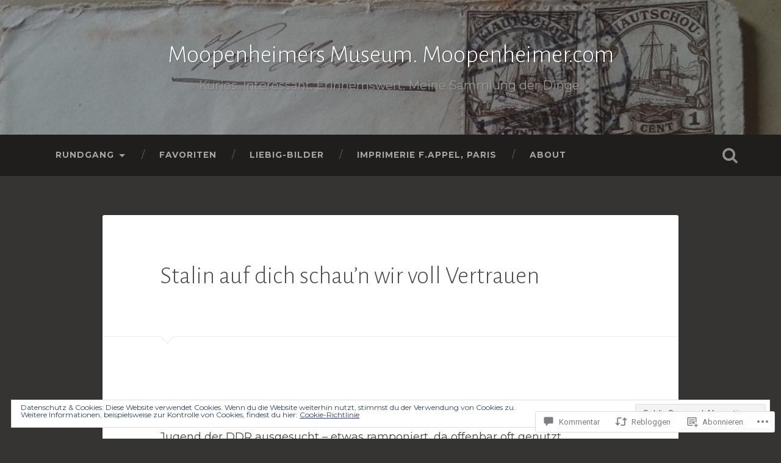

--- FILE ---
content_type: text/html; charset=UTF-8
request_url: https://moopenheimer.com/2022/03/26/stalin-auf-dich-schaun-wir-voll-vertrauen/
body_size: 79321
content:
<!DOCTYPE html>
<html lang="de-DE">
<head>
	<meta charset="UTF-8">
	<meta name="viewport" content="width=device-width, initial-scale=1.0" >
	<link rel="profile" href="http://gmpg.org/xfn/11" />
	<title>Stalin auf dich schau&#8217;n wir voll Vertrauen &#8211; Moopenheimers Museum.      Moopenheimer.com</title>
<script type="text/javascript">
  WebFontConfig = {"google":{"families":["Alegreya+Sans:300:latin,latin-ext","Montserrat:r,i,b,bi:latin,latin-ext"]},"api_url":"https:\/\/fonts-api.wp.com\/css"};
  (function() {
    var wf = document.createElement('script');
    wf.src = '/wp-content/plugins/custom-fonts/js/webfont.js';
    wf.type = 'text/javascript';
    wf.async = 'true';
    var s = document.getElementsByTagName('script')[0];
    s.parentNode.insertBefore(wf, s);
	})();
</script><style id="jetpack-custom-fonts-css">.wf-active body{font-family:"Montserrat",sans-serif}.wf-active .main-navigation{font-family:"Montserrat",sans-serif}.wf-active .post-content cite{font-family:"Montserrat",sans-serif}.wf-active code, .wf-active kbd, .wf-active pre{font-family:"Montserrat",sans-serif}.wf-active .gallery-caption{font-family:"Montserrat",sans-serif}.wf-active .post-content fieldset legend, .wf-active .widget-content fieldset legend{font-family:"Montserrat",sans-serif}.wf-active .post-content label{font-family:"Montserrat",sans-serif}.wf-active .post-content input, .wf-active .post-content textarea, .wf-active .widget-content input, .wf-active .widget-content textarea{font-family:"Montserrat",sans-serif}.wf-active .post-content input[type="button"], .wf-active .post-content input[type="reset"], .wf-active .post-content input[type="submit"], .wf-active .widget-content input[type="button"], .wf-active .widget-content input[type="reset"], .wf-active .widget-content input[type="submit"]{font-family:"Montserrat",sans-serif}.wf-active .posts .format-link .post-content p{font-family:"Montserrat",sans-serif}.wf-active .posts .format-quote .post-content blockquote{font-family:"Montserrat",sans-serif}.wf-active .posts .format-quote .post-content cite{font-family:"Montserrat",sans-serif}.wf-active .posts .format-status .post-content p{font-family:"Montserrat",sans-serif}.wf-active .posts .format-status .post-content a.more-link{font-family:"Montserrat",sans-serif}.wf-active .single .format-status .post-content{font-family:"Montserrat",sans-serif}.wf-active .comments-title-container, .wf-active #content #menu_widget caption, .wf-active #infinite-footer .container{font-family:"Montserrat",sans-serif}.wf-active .comment-author .fn{font-family:"Montserrat",sans-serif}.wf-active .comment-form input[type="email"], .wf-active .comment-form input[type="text"], .wf-active .comment-form input[type="url"], .wf-active .comment-form textarea, .wf-active div#respond textarea{font-family:"Montserrat",sans-serif}.wf-active .form-submit #submit{font-family:"Montserrat",sans-serif}.wf-active .footer .search-field, .wf-active .wrapper .search-field{font-family:"Montserrat",sans-serif}.wf-active #wp-calendar caption{font-family:"Montserrat",sans-serif}.wf-active #content #menu_widget .updated-at{font-family:"Montserrat",sans-serif}.wf-active .credits p{font-family:"Montserrat",sans-serif}@media (max-width: 1440px){.wf-active .main-navigation li > a, .wf-active .main-navigation li > a{font-family:"Montserrat",sans-serif}}.wf-active .site-title{font-family:"Alegreya Sans",sans-serif;font-style:normal;font-weight:300}.wf-active .header-search-block .search-field{font-family:"Alegreya Sans",sans-serif;font-weight:300;font-style:normal}.wf-active .post-header .post-title{font-family:"Alegreya Sans",sans-serif;font-weight:300;font-style:normal}.wf-active .post-header .post-title em{font-weight:300;font-style:normal}.wf-active .post-content h1, .wf-active .post-content h2, .wf-active .post-content h3, .wf-active .post-content h4, .wf-active .post-content h5, .wf-active .post-content h6{font-family:"Alegreya Sans",sans-serif;font-weight:300;font-style:normal}.wf-active .post-content h1 em, .wf-active .post-content h2 em, .wf-active .post-content h3 em{font-weight:300;font-style:normal}.wf-active .post-content h1{font-style:normal;font-weight:300}.wf-active .post-content h2{font-style:normal;font-weight:300}.wf-active .post-content h3{font-style:normal;font-weight:300}.wf-active .post-content h4{font-weight:300;font-style:normal}.wf-active .post-content h5{font-weight:300;font-style:normal}.wf-active .post-content h6{font-weight:300;font-style:normal}.wf-active .post-content blockquote{font-weight:300;font-weight:300;font-style:normal}.wf-active .posts .post-content h1{font-style:normal;font-weight:300}.wf-active .posts .post-content h2{font-style:normal;font-weight:300}.wf-active .posts .post-content h3{font-style:normal;font-weight:300}.wf-active .posts .post-content h4{font-style:normal;font-weight:300}.wf-active .posts .post-content h5{font-style:normal;font-weight:300}.wf-active .posts .post-content h6{font-style:normal;font-weight:300}.wf-active .posts .format-link .link-header h2 a{font-weight:300;font-style:normal}.wf-active .posts .format-quote .post-content blockquote > *{font-style:normal;font-weight:300}.wf-active .single .post-title{font-style:normal;font-weight:300}.wf-active .single .format-quote .post-content blockquote > *{font-style:normal;font-weight:300}.wf-active .entry-author .author-title{font-family:"Alegreya Sans",sans-serif;font-weight:300;font-style:normal}.wf-active .comments-title{font-weight:300;font-family:"Alegreya Sans",sans-serif;font-style:normal}.wf-active .add-comment-title{font-weight:300;font-style:normal}.wf-active .comment-content h1, .wf-active .comment-content h2, .wf-active .comment-content h3, .wf-active .comment-content h4, .wf-active .comment-content h5, .wf-active .comment-content h6{font-family:"Alegreya Sans",sans-serif;font-weight:300;font-style:normal}.wf-active .pingbacks-title{font-family:"Alegreya Sans",sans-serif;font-style:normal;font-weight:300}.wf-active .comment-reply-title{font-family:"Alegreya Sans",sans-serif;font-weight:300;font-style:normal}.wf-active .author-info h4{font-family:"Alegreya Sans",sans-serif;font-weight:300;font-style:normal}.wf-active .author-info h5{font-family:"Alegreya Sans",sans-serif;font-style:normal;font-weight:300}.wf-active .page-title h5{font-family:"Alegreya Sans",sans-serif;font-weight:300;font-style:normal}.wf-active .page-title h3{font-family:"Alegreya Sans",sans-serif;font-weight:300;font-style:normal}.wf-active .widget-title{font-family:"Alegreya Sans",sans-serif;font-weight:300;font-style:normal}.wf-active .footer .widget-title{font-style:normal;font-weight:300}</style>
<meta name='robots' content='max-image-preview:large' />

<!-- Async WordPress.com Remote Login -->
<script id="wpcom_remote_login_js">
var wpcom_remote_login_extra_auth = '';
function wpcom_remote_login_remove_dom_node_id( element_id ) {
	var dom_node = document.getElementById( element_id );
	if ( dom_node ) { dom_node.parentNode.removeChild( dom_node ); }
}
function wpcom_remote_login_remove_dom_node_classes( class_name ) {
	var dom_nodes = document.querySelectorAll( '.' + class_name );
	for ( var i = 0; i < dom_nodes.length; i++ ) {
		dom_nodes[ i ].parentNode.removeChild( dom_nodes[ i ] );
	}
}
function wpcom_remote_login_final_cleanup() {
	wpcom_remote_login_remove_dom_node_classes( "wpcom_remote_login_msg" );
	wpcom_remote_login_remove_dom_node_id( "wpcom_remote_login_key" );
	wpcom_remote_login_remove_dom_node_id( "wpcom_remote_login_validate" );
	wpcom_remote_login_remove_dom_node_id( "wpcom_remote_login_js" );
	wpcom_remote_login_remove_dom_node_id( "wpcom_request_access_iframe" );
	wpcom_remote_login_remove_dom_node_id( "wpcom_request_access_styles" );
}

// Watch for messages back from the remote login
window.addEventListener( "message", function( e ) {
	if ( e.origin === "https://r-login.wordpress.com" ) {
		var data = {};
		try {
			data = JSON.parse( e.data );
		} catch( e ) {
			wpcom_remote_login_final_cleanup();
			return;
		}

		if ( data.msg === 'LOGIN' ) {
			// Clean up the login check iframe
			wpcom_remote_login_remove_dom_node_id( "wpcom_remote_login_key" );

			var id_regex = new RegExp( /^[0-9]+$/ );
			var token_regex = new RegExp( /^.*|.*|.*$/ );
			if (
				token_regex.test( data.token )
				&& id_regex.test( data.wpcomid )
			) {
				// We have everything we need to ask for a login
				var script = document.createElement( "script" );
				script.setAttribute( "id", "wpcom_remote_login_validate" );
				script.src = '/remote-login.php?wpcom_remote_login=validate'
					+ '&wpcomid=' + data.wpcomid
					+ '&token=' + encodeURIComponent( data.token )
					+ '&host=' + window.location.protocol
					+ '//' + window.location.hostname
					+ '&postid=8379'
					+ '&is_singular=1';
				document.body.appendChild( script );
			}

			return;
		}

		// Safari ITP, not logged in, so redirect
		if ( data.msg === 'LOGIN-REDIRECT' ) {
			window.location = 'https://wordpress.com/log-in?redirect_to=' + window.location.href;
			return;
		}

		// Safari ITP, storage access failed, remove the request
		if ( data.msg === 'LOGIN-REMOVE' ) {
			var css_zap = 'html { -webkit-transition: margin-top 1s; transition: margin-top 1s; } /* 9001 */ html { margin-top: 0 !important; } * html body { margin-top: 0 !important; } @media screen and ( max-width: 782px ) { html { margin-top: 0 !important; } * html body { margin-top: 0 !important; } }';
			var style_zap = document.createElement( 'style' );
			style_zap.type = 'text/css';
			style_zap.appendChild( document.createTextNode( css_zap ) );
			document.body.appendChild( style_zap );

			var e = document.getElementById( 'wpcom_request_access_iframe' );
			e.parentNode.removeChild( e );

			document.cookie = 'wordpress_com_login_access=denied; path=/; max-age=31536000';

			return;
		}

		// Safari ITP
		if ( data.msg === 'REQUEST_ACCESS' ) {
			console.log( 'request access: safari' );

			// Check ITP iframe enable/disable knob
			if ( wpcom_remote_login_extra_auth !== 'safari_itp_iframe' ) {
				return;
			}

			// If we are in a "private window" there is no ITP.
			var private_window = false;
			try {
				var opendb = window.openDatabase( null, null, null, null );
			} catch( e ) {
				private_window = true;
			}

			if ( private_window ) {
				console.log( 'private window' );
				return;
			}

			var iframe = document.createElement( 'iframe' );
			iframe.id = 'wpcom_request_access_iframe';
			iframe.setAttribute( 'scrolling', 'no' );
			iframe.setAttribute( 'sandbox', 'allow-storage-access-by-user-activation allow-scripts allow-same-origin allow-top-navigation-by-user-activation' );
			iframe.src = 'https://r-login.wordpress.com/remote-login.php?wpcom_remote_login=request_access&origin=' + encodeURIComponent( data.origin ) + '&wpcomid=' + encodeURIComponent( data.wpcomid );

			var css = 'html { -webkit-transition: margin-top 1s; transition: margin-top 1s; } /* 9001 */ html { margin-top: 46px !important; } * html body { margin-top: 46px !important; } @media screen and ( max-width: 660px ) { html { margin-top: 71px !important; } * html body { margin-top: 71px !important; } #wpcom_request_access_iframe { display: block; height: 71px !important; } } #wpcom_request_access_iframe { border: 0px; height: 46px; position: fixed; top: 0; left: 0; width: 100%; min-width: 100%; z-index: 99999; background: #23282d; } ';

			var style = document.createElement( 'style' );
			style.type = 'text/css';
			style.id = 'wpcom_request_access_styles';
			style.appendChild( document.createTextNode( css ) );
			document.body.appendChild( style );

			document.body.appendChild( iframe );
		}

		if ( data.msg === 'DONE' ) {
			wpcom_remote_login_final_cleanup();
		}
	}
}, false );

// Inject the remote login iframe after the page has had a chance to load
// more critical resources
window.addEventListener( "DOMContentLoaded", function( e ) {
	var iframe = document.createElement( "iframe" );
	iframe.style.display = "none";
	iframe.setAttribute( "scrolling", "no" );
	iframe.setAttribute( "id", "wpcom_remote_login_key" );
	iframe.src = "https://r-login.wordpress.com/remote-login.php"
		+ "?wpcom_remote_login=key"
		+ "&origin=aHR0cHM6Ly9tb29wZW5oZWltZXIuY29t"
		+ "&wpcomid=63324602"
		+ "&time=" + Math.floor( Date.now() / 1000 );
	document.body.appendChild( iframe );
}, false );
</script>
<link rel='dns-prefetch' href='//s0.wp.com' />
<link rel='dns-prefetch' href='//widgets.wp.com' />
<link rel='dns-prefetch' href='//wordpress.com' />
<link rel='dns-prefetch' href='//fonts-api.wp.com' />
<link rel='dns-prefetch' href='//af.pubmine.com' />
<link rel="alternate" type="application/rss+xml" title="Moopenheimers Museum.      Moopenheimer.com &raquo; Feed" href="https://moopenheimer.com/feed/" />
<link rel="alternate" type="application/rss+xml" title="Moopenheimers Museum.      Moopenheimer.com &raquo; Kommentar-Feed" href="https://moopenheimer.com/comments/feed/" />
<link rel="alternate" type="application/rss+xml" title="Moopenheimers Museum.      Moopenheimer.com &raquo; Stalin auf dich schau&#8217;n wir voll&nbsp;Vertrauen Kommentar-Feed" href="https://moopenheimer.com/2022/03/26/stalin-auf-dich-schaun-wir-voll-vertrauen/feed/" />
	<script type="text/javascript">
		/* <![CDATA[ */
		function addLoadEvent(func) {
			var oldonload = window.onload;
			if (typeof window.onload != 'function') {
				window.onload = func;
			} else {
				window.onload = function () {
					oldonload();
					func();
				}
			}
		}
		/* ]]> */
	</script>
	<link crossorigin='anonymous' rel='stylesheet' id='all-css-0-1' href='/_static/??-eJx9zN0KwjAMhuEbsgZ/5vBAvJbShtE1bYNJKLt7NxEEEQ9fku+Bzi60qlgVijkmm1IV6ClOqAJo67XlhI58B8XC5BUFRBfCfRDZwW9gRmUf8rtBrEJp0WjdPnAzouMm+lX/REoZP+6rtvd7uR3G4XQcr5fzMD8BGYBNRA==&cssminify=yes' type='text/css' media='all' />
<style id='wp-emoji-styles-inline-css'>

	img.wp-smiley, img.emoji {
		display: inline !important;
		border: none !important;
		box-shadow: none !important;
		height: 1em !important;
		width: 1em !important;
		margin: 0 0.07em !important;
		vertical-align: -0.1em !important;
		background: none !important;
		padding: 0 !important;
	}
/*# sourceURL=wp-emoji-styles-inline-css */
</style>
<link crossorigin='anonymous' rel='stylesheet' id='all-css-2-1' href='/wp-content/plugins/gutenberg-core/v22.2.0/build/styles/block-library/style.css?m=1764855221i&cssminify=yes' type='text/css' media='all' />
<style id='wp-block-library-inline-css'>
.has-text-align-justify {
	text-align:justify;
}
.has-text-align-justify{text-align:justify;}

/*# sourceURL=wp-block-library-inline-css */
</style><style id='wp-block-paragraph-inline-css'>
.is-small-text{font-size:.875em}.is-regular-text{font-size:1em}.is-large-text{font-size:2.25em}.is-larger-text{font-size:3em}.has-drop-cap:not(:focus):first-letter{float:left;font-size:8.4em;font-style:normal;font-weight:100;line-height:.68;margin:.05em .1em 0 0;text-transform:uppercase}body.rtl .has-drop-cap:not(:focus):first-letter{float:none;margin-left:.1em}p.has-drop-cap.has-background{overflow:hidden}:root :where(p.has-background){padding:1.25em 2.375em}:where(p.has-text-color:not(.has-link-color)) a{color:inherit}p.has-text-align-left[style*="writing-mode:vertical-lr"],p.has-text-align-right[style*="writing-mode:vertical-rl"]{rotate:180deg}
/*# sourceURL=/wp-content/plugins/gutenberg-core/v22.2.0/build/styles/block-library/paragraph/style.css */
</style>
<style id='wp-block-image-inline-css'>
.wp-block-image>a,.wp-block-image>figure>a{display:inline-block}.wp-block-image img{box-sizing:border-box;height:auto;max-width:100%;vertical-align:bottom}@media not (prefers-reduced-motion){.wp-block-image img.hide{visibility:hidden}.wp-block-image img.show{animation:show-content-image .4s}}.wp-block-image[style*=border-radius] img,.wp-block-image[style*=border-radius]>a{border-radius:inherit}.wp-block-image.has-custom-border img{box-sizing:border-box}.wp-block-image.aligncenter{text-align:center}.wp-block-image.alignfull>a,.wp-block-image.alignwide>a{width:100%}.wp-block-image.alignfull img,.wp-block-image.alignwide img{height:auto;width:100%}.wp-block-image .aligncenter,.wp-block-image .alignleft,.wp-block-image .alignright,.wp-block-image.aligncenter,.wp-block-image.alignleft,.wp-block-image.alignright{display:table}.wp-block-image .aligncenter>figcaption,.wp-block-image .alignleft>figcaption,.wp-block-image .alignright>figcaption,.wp-block-image.aligncenter>figcaption,.wp-block-image.alignleft>figcaption,.wp-block-image.alignright>figcaption{caption-side:bottom;display:table-caption}.wp-block-image .alignleft{float:left;margin:.5em 1em .5em 0}.wp-block-image .alignright{float:right;margin:.5em 0 .5em 1em}.wp-block-image .aligncenter{margin-left:auto;margin-right:auto}.wp-block-image :where(figcaption){margin-bottom:1em;margin-top:.5em}.wp-block-image.is-style-circle-mask img{border-radius:9999px}@supports ((-webkit-mask-image:none) or (mask-image:none)) or (-webkit-mask-image:none){.wp-block-image.is-style-circle-mask img{border-radius:0;-webkit-mask-image:url('data:image/svg+xml;utf8,<svg viewBox="0 0 100 100" xmlns="http://www.w3.org/2000/svg"><circle cx="50" cy="50" r="50"/></svg>');mask-image:url('data:image/svg+xml;utf8,<svg viewBox="0 0 100 100" xmlns="http://www.w3.org/2000/svg"><circle cx="50" cy="50" r="50"/></svg>');mask-mode:alpha;-webkit-mask-position:center;mask-position:center;-webkit-mask-repeat:no-repeat;mask-repeat:no-repeat;-webkit-mask-size:contain;mask-size:contain}}:root :where(.wp-block-image.is-style-rounded img,.wp-block-image .is-style-rounded img){border-radius:9999px}.wp-block-image figure{margin:0}.wp-lightbox-container{display:flex;flex-direction:column;position:relative}.wp-lightbox-container img{cursor:zoom-in}.wp-lightbox-container img:hover+button{opacity:1}.wp-lightbox-container button{align-items:center;backdrop-filter:blur(16px) saturate(180%);background-color:#5a5a5a40;border:none;border-radius:4px;cursor:zoom-in;display:flex;height:20px;justify-content:center;opacity:0;padding:0;position:absolute;right:16px;text-align:center;top:16px;width:20px;z-index:100}@media not (prefers-reduced-motion){.wp-lightbox-container button{transition:opacity .2s ease}}.wp-lightbox-container button:focus-visible{outline:3px auto #5a5a5a40;outline:3px auto -webkit-focus-ring-color;outline-offset:3px}.wp-lightbox-container button:hover{cursor:pointer;opacity:1}.wp-lightbox-container button:focus{opacity:1}.wp-lightbox-container button:focus,.wp-lightbox-container button:hover,.wp-lightbox-container button:not(:hover):not(:active):not(.has-background){background-color:#5a5a5a40;border:none}.wp-lightbox-overlay{box-sizing:border-box;cursor:zoom-out;height:100vh;left:0;overflow:hidden;position:fixed;top:0;visibility:hidden;width:100%;z-index:100000}.wp-lightbox-overlay .close-button{align-items:center;cursor:pointer;display:flex;justify-content:center;min-height:40px;min-width:40px;padding:0;position:absolute;right:calc(env(safe-area-inset-right) + 16px);top:calc(env(safe-area-inset-top) + 16px);z-index:5000000}.wp-lightbox-overlay .close-button:focus,.wp-lightbox-overlay .close-button:hover,.wp-lightbox-overlay .close-button:not(:hover):not(:active):not(.has-background){background:none;border:none}.wp-lightbox-overlay .lightbox-image-container{height:var(--wp--lightbox-container-height);left:50%;overflow:hidden;position:absolute;top:50%;transform:translate(-50%,-50%);transform-origin:top left;width:var(--wp--lightbox-container-width);z-index:9999999999}.wp-lightbox-overlay .wp-block-image{align-items:center;box-sizing:border-box;display:flex;height:100%;justify-content:center;margin:0;position:relative;transform-origin:0 0;width:100%;z-index:3000000}.wp-lightbox-overlay .wp-block-image img{height:var(--wp--lightbox-image-height);min-height:var(--wp--lightbox-image-height);min-width:var(--wp--lightbox-image-width);width:var(--wp--lightbox-image-width)}.wp-lightbox-overlay .wp-block-image figcaption{display:none}.wp-lightbox-overlay button{background:none;border:none}.wp-lightbox-overlay .scrim{background-color:#fff;height:100%;opacity:.9;position:absolute;width:100%;z-index:2000000}.wp-lightbox-overlay.active{visibility:visible}@media not (prefers-reduced-motion){.wp-lightbox-overlay.active{animation:turn-on-visibility .25s both}.wp-lightbox-overlay.active img{animation:turn-on-visibility .35s both}.wp-lightbox-overlay.show-closing-animation:not(.active){animation:turn-off-visibility .35s both}.wp-lightbox-overlay.show-closing-animation:not(.active) img{animation:turn-off-visibility .25s both}.wp-lightbox-overlay.zoom.active{animation:none;opacity:1;visibility:visible}.wp-lightbox-overlay.zoom.active .lightbox-image-container{animation:lightbox-zoom-in .4s}.wp-lightbox-overlay.zoom.active .lightbox-image-container img{animation:none}.wp-lightbox-overlay.zoom.active .scrim{animation:turn-on-visibility .4s forwards}.wp-lightbox-overlay.zoom.show-closing-animation:not(.active){animation:none}.wp-lightbox-overlay.zoom.show-closing-animation:not(.active) .lightbox-image-container{animation:lightbox-zoom-out .4s}.wp-lightbox-overlay.zoom.show-closing-animation:not(.active) .lightbox-image-container img{animation:none}.wp-lightbox-overlay.zoom.show-closing-animation:not(.active) .scrim{animation:turn-off-visibility .4s forwards}}@keyframes show-content-image{0%{visibility:hidden}99%{visibility:hidden}to{visibility:visible}}@keyframes turn-on-visibility{0%{opacity:0}to{opacity:1}}@keyframes turn-off-visibility{0%{opacity:1;visibility:visible}99%{opacity:0;visibility:visible}to{opacity:0;visibility:hidden}}@keyframes lightbox-zoom-in{0%{transform:translate(calc((-100vw + var(--wp--lightbox-scrollbar-width))/2 + var(--wp--lightbox-initial-left-position)),calc(-50vh + var(--wp--lightbox-initial-top-position))) scale(var(--wp--lightbox-scale))}to{transform:translate(-50%,-50%) scale(1)}}@keyframes lightbox-zoom-out{0%{transform:translate(-50%,-50%) scale(1);visibility:visible}99%{visibility:visible}to{transform:translate(calc((-100vw + var(--wp--lightbox-scrollbar-width))/2 + var(--wp--lightbox-initial-left-position)),calc(-50vh + var(--wp--lightbox-initial-top-position))) scale(var(--wp--lightbox-scale));visibility:hidden}}
/*# sourceURL=/wp-content/plugins/gutenberg-core/v22.2.0/build/styles/block-library/image/style.css */
</style>
<style id='global-styles-inline-css'>
:root{--wp--preset--aspect-ratio--square: 1;--wp--preset--aspect-ratio--4-3: 4/3;--wp--preset--aspect-ratio--3-4: 3/4;--wp--preset--aspect-ratio--3-2: 3/2;--wp--preset--aspect-ratio--2-3: 2/3;--wp--preset--aspect-ratio--16-9: 16/9;--wp--preset--aspect-ratio--9-16: 9/16;--wp--preset--color--black: #000000;--wp--preset--color--cyan-bluish-gray: #abb8c3;--wp--preset--color--white: #ffffff;--wp--preset--color--pale-pink: #f78da7;--wp--preset--color--vivid-red: #cf2e2e;--wp--preset--color--luminous-vivid-orange: #ff6900;--wp--preset--color--luminous-vivid-amber: #fcb900;--wp--preset--color--light-green-cyan: #7bdcb5;--wp--preset--color--vivid-green-cyan: #00d084;--wp--preset--color--pale-cyan-blue: #8ed1fc;--wp--preset--color--vivid-cyan-blue: #0693e3;--wp--preset--color--vivid-purple: #9b51e0;--wp--preset--gradient--vivid-cyan-blue-to-vivid-purple: linear-gradient(135deg,rgb(6,147,227) 0%,rgb(155,81,224) 100%);--wp--preset--gradient--light-green-cyan-to-vivid-green-cyan: linear-gradient(135deg,rgb(122,220,180) 0%,rgb(0,208,130) 100%);--wp--preset--gradient--luminous-vivid-amber-to-luminous-vivid-orange: linear-gradient(135deg,rgb(252,185,0) 0%,rgb(255,105,0) 100%);--wp--preset--gradient--luminous-vivid-orange-to-vivid-red: linear-gradient(135deg,rgb(255,105,0) 0%,rgb(207,46,46) 100%);--wp--preset--gradient--very-light-gray-to-cyan-bluish-gray: linear-gradient(135deg,rgb(238,238,238) 0%,rgb(169,184,195) 100%);--wp--preset--gradient--cool-to-warm-spectrum: linear-gradient(135deg,rgb(74,234,220) 0%,rgb(151,120,209) 20%,rgb(207,42,186) 40%,rgb(238,44,130) 60%,rgb(251,105,98) 80%,rgb(254,248,76) 100%);--wp--preset--gradient--blush-light-purple: linear-gradient(135deg,rgb(255,206,236) 0%,rgb(152,150,240) 100%);--wp--preset--gradient--blush-bordeaux: linear-gradient(135deg,rgb(254,205,165) 0%,rgb(254,45,45) 50%,rgb(107,0,62) 100%);--wp--preset--gradient--luminous-dusk: linear-gradient(135deg,rgb(255,203,112) 0%,rgb(199,81,192) 50%,rgb(65,88,208) 100%);--wp--preset--gradient--pale-ocean: linear-gradient(135deg,rgb(255,245,203) 0%,rgb(182,227,212) 50%,rgb(51,167,181) 100%);--wp--preset--gradient--electric-grass: linear-gradient(135deg,rgb(202,248,128) 0%,rgb(113,206,126) 100%);--wp--preset--gradient--midnight: linear-gradient(135deg,rgb(2,3,129) 0%,rgb(40,116,252) 100%);--wp--preset--font-size--small: 13px;--wp--preset--font-size--medium: 20px;--wp--preset--font-size--large: 36px;--wp--preset--font-size--x-large: 42px;--wp--preset--font-family--albert-sans: 'Albert Sans', sans-serif;--wp--preset--font-family--alegreya: Alegreya, serif;--wp--preset--font-family--arvo: Arvo, serif;--wp--preset--font-family--bodoni-moda: 'Bodoni Moda', serif;--wp--preset--font-family--bricolage-grotesque: 'Bricolage Grotesque', sans-serif;--wp--preset--font-family--cabin: Cabin, sans-serif;--wp--preset--font-family--chivo: Chivo, sans-serif;--wp--preset--font-family--commissioner: Commissioner, sans-serif;--wp--preset--font-family--cormorant: Cormorant, serif;--wp--preset--font-family--courier-prime: 'Courier Prime', monospace;--wp--preset--font-family--crimson-pro: 'Crimson Pro', serif;--wp--preset--font-family--dm-mono: 'DM Mono', monospace;--wp--preset--font-family--dm-sans: 'DM Sans', sans-serif;--wp--preset--font-family--dm-serif-display: 'DM Serif Display', serif;--wp--preset--font-family--domine: Domine, serif;--wp--preset--font-family--eb-garamond: 'EB Garamond', serif;--wp--preset--font-family--epilogue: Epilogue, sans-serif;--wp--preset--font-family--fahkwang: Fahkwang, sans-serif;--wp--preset--font-family--figtree: Figtree, sans-serif;--wp--preset--font-family--fira-sans: 'Fira Sans', sans-serif;--wp--preset--font-family--fjalla-one: 'Fjalla One', sans-serif;--wp--preset--font-family--fraunces: Fraunces, serif;--wp--preset--font-family--gabarito: Gabarito, system-ui;--wp--preset--font-family--ibm-plex-mono: 'IBM Plex Mono', monospace;--wp--preset--font-family--ibm-plex-sans: 'IBM Plex Sans', sans-serif;--wp--preset--font-family--ibarra-real-nova: 'Ibarra Real Nova', serif;--wp--preset--font-family--instrument-serif: 'Instrument Serif', serif;--wp--preset--font-family--inter: Inter, sans-serif;--wp--preset--font-family--josefin-sans: 'Josefin Sans', sans-serif;--wp--preset--font-family--jost: Jost, sans-serif;--wp--preset--font-family--libre-baskerville: 'Libre Baskerville', serif;--wp--preset--font-family--libre-franklin: 'Libre Franklin', sans-serif;--wp--preset--font-family--literata: Literata, serif;--wp--preset--font-family--lora: Lora, serif;--wp--preset--font-family--merriweather: Merriweather, serif;--wp--preset--font-family--montserrat: Montserrat, sans-serif;--wp--preset--font-family--newsreader: Newsreader, serif;--wp--preset--font-family--noto-sans-mono: 'Noto Sans Mono', sans-serif;--wp--preset--font-family--nunito: Nunito, sans-serif;--wp--preset--font-family--open-sans: 'Open Sans', sans-serif;--wp--preset--font-family--overpass: Overpass, sans-serif;--wp--preset--font-family--pt-serif: 'PT Serif', serif;--wp--preset--font-family--petrona: Petrona, serif;--wp--preset--font-family--piazzolla: Piazzolla, serif;--wp--preset--font-family--playfair-display: 'Playfair Display', serif;--wp--preset--font-family--plus-jakarta-sans: 'Plus Jakarta Sans', sans-serif;--wp--preset--font-family--poppins: Poppins, sans-serif;--wp--preset--font-family--raleway: Raleway, sans-serif;--wp--preset--font-family--roboto: Roboto, sans-serif;--wp--preset--font-family--roboto-slab: 'Roboto Slab', serif;--wp--preset--font-family--rubik: Rubik, sans-serif;--wp--preset--font-family--rufina: Rufina, serif;--wp--preset--font-family--sora: Sora, sans-serif;--wp--preset--font-family--source-sans-3: 'Source Sans 3', sans-serif;--wp--preset--font-family--source-serif-4: 'Source Serif 4', serif;--wp--preset--font-family--space-mono: 'Space Mono', monospace;--wp--preset--font-family--syne: Syne, sans-serif;--wp--preset--font-family--texturina: Texturina, serif;--wp--preset--font-family--urbanist: Urbanist, sans-serif;--wp--preset--font-family--work-sans: 'Work Sans', sans-serif;--wp--preset--spacing--20: 0.44rem;--wp--preset--spacing--30: 0.67rem;--wp--preset--spacing--40: 1rem;--wp--preset--spacing--50: 1.5rem;--wp--preset--spacing--60: 2.25rem;--wp--preset--spacing--70: 3.38rem;--wp--preset--spacing--80: 5.06rem;--wp--preset--shadow--natural: 6px 6px 9px rgba(0, 0, 0, 0.2);--wp--preset--shadow--deep: 12px 12px 50px rgba(0, 0, 0, 0.4);--wp--preset--shadow--sharp: 6px 6px 0px rgba(0, 0, 0, 0.2);--wp--preset--shadow--outlined: 6px 6px 0px -3px rgb(255, 255, 255), 6px 6px rgb(0, 0, 0);--wp--preset--shadow--crisp: 6px 6px 0px rgb(0, 0, 0);}:where(.is-layout-flex){gap: 0.5em;}:where(.is-layout-grid){gap: 0.5em;}body .is-layout-flex{display: flex;}.is-layout-flex{flex-wrap: wrap;align-items: center;}.is-layout-flex > :is(*, div){margin: 0;}body .is-layout-grid{display: grid;}.is-layout-grid > :is(*, div){margin: 0;}:where(.wp-block-columns.is-layout-flex){gap: 2em;}:where(.wp-block-columns.is-layout-grid){gap: 2em;}:where(.wp-block-post-template.is-layout-flex){gap: 1.25em;}:where(.wp-block-post-template.is-layout-grid){gap: 1.25em;}.has-black-color{color: var(--wp--preset--color--black) !important;}.has-cyan-bluish-gray-color{color: var(--wp--preset--color--cyan-bluish-gray) !important;}.has-white-color{color: var(--wp--preset--color--white) !important;}.has-pale-pink-color{color: var(--wp--preset--color--pale-pink) !important;}.has-vivid-red-color{color: var(--wp--preset--color--vivid-red) !important;}.has-luminous-vivid-orange-color{color: var(--wp--preset--color--luminous-vivid-orange) !important;}.has-luminous-vivid-amber-color{color: var(--wp--preset--color--luminous-vivid-amber) !important;}.has-light-green-cyan-color{color: var(--wp--preset--color--light-green-cyan) !important;}.has-vivid-green-cyan-color{color: var(--wp--preset--color--vivid-green-cyan) !important;}.has-pale-cyan-blue-color{color: var(--wp--preset--color--pale-cyan-blue) !important;}.has-vivid-cyan-blue-color{color: var(--wp--preset--color--vivid-cyan-blue) !important;}.has-vivid-purple-color{color: var(--wp--preset--color--vivid-purple) !important;}.has-black-background-color{background-color: var(--wp--preset--color--black) !important;}.has-cyan-bluish-gray-background-color{background-color: var(--wp--preset--color--cyan-bluish-gray) !important;}.has-white-background-color{background-color: var(--wp--preset--color--white) !important;}.has-pale-pink-background-color{background-color: var(--wp--preset--color--pale-pink) !important;}.has-vivid-red-background-color{background-color: var(--wp--preset--color--vivid-red) !important;}.has-luminous-vivid-orange-background-color{background-color: var(--wp--preset--color--luminous-vivid-orange) !important;}.has-luminous-vivid-amber-background-color{background-color: var(--wp--preset--color--luminous-vivid-amber) !important;}.has-light-green-cyan-background-color{background-color: var(--wp--preset--color--light-green-cyan) !important;}.has-vivid-green-cyan-background-color{background-color: var(--wp--preset--color--vivid-green-cyan) !important;}.has-pale-cyan-blue-background-color{background-color: var(--wp--preset--color--pale-cyan-blue) !important;}.has-vivid-cyan-blue-background-color{background-color: var(--wp--preset--color--vivid-cyan-blue) !important;}.has-vivid-purple-background-color{background-color: var(--wp--preset--color--vivid-purple) !important;}.has-black-border-color{border-color: var(--wp--preset--color--black) !important;}.has-cyan-bluish-gray-border-color{border-color: var(--wp--preset--color--cyan-bluish-gray) !important;}.has-white-border-color{border-color: var(--wp--preset--color--white) !important;}.has-pale-pink-border-color{border-color: var(--wp--preset--color--pale-pink) !important;}.has-vivid-red-border-color{border-color: var(--wp--preset--color--vivid-red) !important;}.has-luminous-vivid-orange-border-color{border-color: var(--wp--preset--color--luminous-vivid-orange) !important;}.has-luminous-vivid-amber-border-color{border-color: var(--wp--preset--color--luminous-vivid-amber) !important;}.has-light-green-cyan-border-color{border-color: var(--wp--preset--color--light-green-cyan) !important;}.has-vivid-green-cyan-border-color{border-color: var(--wp--preset--color--vivid-green-cyan) !important;}.has-pale-cyan-blue-border-color{border-color: var(--wp--preset--color--pale-cyan-blue) !important;}.has-vivid-cyan-blue-border-color{border-color: var(--wp--preset--color--vivid-cyan-blue) !important;}.has-vivid-purple-border-color{border-color: var(--wp--preset--color--vivid-purple) !important;}.has-vivid-cyan-blue-to-vivid-purple-gradient-background{background: var(--wp--preset--gradient--vivid-cyan-blue-to-vivid-purple) !important;}.has-light-green-cyan-to-vivid-green-cyan-gradient-background{background: var(--wp--preset--gradient--light-green-cyan-to-vivid-green-cyan) !important;}.has-luminous-vivid-amber-to-luminous-vivid-orange-gradient-background{background: var(--wp--preset--gradient--luminous-vivid-amber-to-luminous-vivid-orange) !important;}.has-luminous-vivid-orange-to-vivid-red-gradient-background{background: var(--wp--preset--gradient--luminous-vivid-orange-to-vivid-red) !important;}.has-very-light-gray-to-cyan-bluish-gray-gradient-background{background: var(--wp--preset--gradient--very-light-gray-to-cyan-bluish-gray) !important;}.has-cool-to-warm-spectrum-gradient-background{background: var(--wp--preset--gradient--cool-to-warm-spectrum) !important;}.has-blush-light-purple-gradient-background{background: var(--wp--preset--gradient--blush-light-purple) !important;}.has-blush-bordeaux-gradient-background{background: var(--wp--preset--gradient--blush-bordeaux) !important;}.has-luminous-dusk-gradient-background{background: var(--wp--preset--gradient--luminous-dusk) !important;}.has-pale-ocean-gradient-background{background: var(--wp--preset--gradient--pale-ocean) !important;}.has-electric-grass-gradient-background{background: var(--wp--preset--gradient--electric-grass) !important;}.has-midnight-gradient-background{background: var(--wp--preset--gradient--midnight) !important;}.has-small-font-size{font-size: var(--wp--preset--font-size--small) !important;}.has-medium-font-size{font-size: var(--wp--preset--font-size--medium) !important;}.has-large-font-size{font-size: var(--wp--preset--font-size--large) !important;}.has-x-large-font-size{font-size: var(--wp--preset--font-size--x-large) !important;}.has-albert-sans-font-family{font-family: var(--wp--preset--font-family--albert-sans) !important;}.has-alegreya-font-family{font-family: var(--wp--preset--font-family--alegreya) !important;}.has-arvo-font-family{font-family: var(--wp--preset--font-family--arvo) !important;}.has-bodoni-moda-font-family{font-family: var(--wp--preset--font-family--bodoni-moda) !important;}.has-bricolage-grotesque-font-family{font-family: var(--wp--preset--font-family--bricolage-grotesque) !important;}.has-cabin-font-family{font-family: var(--wp--preset--font-family--cabin) !important;}.has-chivo-font-family{font-family: var(--wp--preset--font-family--chivo) !important;}.has-commissioner-font-family{font-family: var(--wp--preset--font-family--commissioner) !important;}.has-cormorant-font-family{font-family: var(--wp--preset--font-family--cormorant) !important;}.has-courier-prime-font-family{font-family: var(--wp--preset--font-family--courier-prime) !important;}.has-crimson-pro-font-family{font-family: var(--wp--preset--font-family--crimson-pro) !important;}.has-dm-mono-font-family{font-family: var(--wp--preset--font-family--dm-mono) !important;}.has-dm-sans-font-family{font-family: var(--wp--preset--font-family--dm-sans) !important;}.has-dm-serif-display-font-family{font-family: var(--wp--preset--font-family--dm-serif-display) !important;}.has-domine-font-family{font-family: var(--wp--preset--font-family--domine) !important;}.has-eb-garamond-font-family{font-family: var(--wp--preset--font-family--eb-garamond) !important;}.has-epilogue-font-family{font-family: var(--wp--preset--font-family--epilogue) !important;}.has-fahkwang-font-family{font-family: var(--wp--preset--font-family--fahkwang) !important;}.has-figtree-font-family{font-family: var(--wp--preset--font-family--figtree) !important;}.has-fira-sans-font-family{font-family: var(--wp--preset--font-family--fira-sans) !important;}.has-fjalla-one-font-family{font-family: var(--wp--preset--font-family--fjalla-one) !important;}.has-fraunces-font-family{font-family: var(--wp--preset--font-family--fraunces) !important;}.has-gabarito-font-family{font-family: var(--wp--preset--font-family--gabarito) !important;}.has-ibm-plex-mono-font-family{font-family: var(--wp--preset--font-family--ibm-plex-mono) !important;}.has-ibm-plex-sans-font-family{font-family: var(--wp--preset--font-family--ibm-plex-sans) !important;}.has-ibarra-real-nova-font-family{font-family: var(--wp--preset--font-family--ibarra-real-nova) !important;}.has-instrument-serif-font-family{font-family: var(--wp--preset--font-family--instrument-serif) !important;}.has-inter-font-family{font-family: var(--wp--preset--font-family--inter) !important;}.has-josefin-sans-font-family{font-family: var(--wp--preset--font-family--josefin-sans) !important;}.has-jost-font-family{font-family: var(--wp--preset--font-family--jost) !important;}.has-libre-baskerville-font-family{font-family: var(--wp--preset--font-family--libre-baskerville) !important;}.has-libre-franklin-font-family{font-family: var(--wp--preset--font-family--libre-franklin) !important;}.has-literata-font-family{font-family: var(--wp--preset--font-family--literata) !important;}.has-lora-font-family{font-family: var(--wp--preset--font-family--lora) !important;}.has-merriweather-font-family{font-family: var(--wp--preset--font-family--merriweather) !important;}.has-montserrat-font-family{font-family: var(--wp--preset--font-family--montserrat) !important;}.has-newsreader-font-family{font-family: var(--wp--preset--font-family--newsreader) !important;}.has-noto-sans-mono-font-family{font-family: var(--wp--preset--font-family--noto-sans-mono) !important;}.has-nunito-font-family{font-family: var(--wp--preset--font-family--nunito) !important;}.has-open-sans-font-family{font-family: var(--wp--preset--font-family--open-sans) !important;}.has-overpass-font-family{font-family: var(--wp--preset--font-family--overpass) !important;}.has-pt-serif-font-family{font-family: var(--wp--preset--font-family--pt-serif) !important;}.has-petrona-font-family{font-family: var(--wp--preset--font-family--petrona) !important;}.has-piazzolla-font-family{font-family: var(--wp--preset--font-family--piazzolla) !important;}.has-playfair-display-font-family{font-family: var(--wp--preset--font-family--playfair-display) !important;}.has-plus-jakarta-sans-font-family{font-family: var(--wp--preset--font-family--plus-jakarta-sans) !important;}.has-poppins-font-family{font-family: var(--wp--preset--font-family--poppins) !important;}.has-raleway-font-family{font-family: var(--wp--preset--font-family--raleway) !important;}.has-roboto-font-family{font-family: var(--wp--preset--font-family--roboto) !important;}.has-roboto-slab-font-family{font-family: var(--wp--preset--font-family--roboto-slab) !important;}.has-rubik-font-family{font-family: var(--wp--preset--font-family--rubik) !important;}.has-rufina-font-family{font-family: var(--wp--preset--font-family--rufina) !important;}.has-sora-font-family{font-family: var(--wp--preset--font-family--sora) !important;}.has-source-sans-3-font-family{font-family: var(--wp--preset--font-family--source-sans-3) !important;}.has-source-serif-4-font-family{font-family: var(--wp--preset--font-family--source-serif-4) !important;}.has-space-mono-font-family{font-family: var(--wp--preset--font-family--space-mono) !important;}.has-syne-font-family{font-family: var(--wp--preset--font-family--syne) !important;}.has-texturina-font-family{font-family: var(--wp--preset--font-family--texturina) !important;}.has-urbanist-font-family{font-family: var(--wp--preset--font-family--urbanist) !important;}.has-work-sans-font-family{font-family: var(--wp--preset--font-family--work-sans) !important;}
/*# sourceURL=global-styles-inline-css */
</style>

<style id='classic-theme-styles-inline-css'>
/*! This file is auto-generated */
.wp-block-button__link{color:#fff;background-color:#32373c;border-radius:9999px;box-shadow:none;text-decoration:none;padding:calc(.667em + 2px) calc(1.333em + 2px);font-size:1.125em}.wp-block-file__button{background:#32373c;color:#fff;text-decoration:none}
/*# sourceURL=/wp-includes/css/classic-themes.min.css */
</style>
<link crossorigin='anonymous' rel='stylesheet' id='all-css-4-1' href='/_static/??[base64]/f/NV/HKZh/BzH99MVEMJ9yw==&cssminify=yes' type='text/css' media='all' />
<link rel='stylesheet' id='verbum-gutenberg-css-css' href='https://widgets.wp.com/verbum-block-editor/block-editor.css?ver=1738686361' media='all' />
<link crossorigin='anonymous' rel='stylesheet' id='all-css-6-1' href='/_static/??/wp-content/mu-plugins/comment-likes/css/comment-likes.css,/i/noticons/noticons.css,/wp-content/themes/pub/baskerville-2/style.css?m=1764701048j&cssminify=yes' type='text/css' media='all' />
<link rel='stylesheet' id='baskerville-2-fonts-css' href='https://fonts-api.wp.com/css?family=Roboto+Slab%3A400%2C700%7CRoboto%3A400%2C400italic%2C700%2C700italic%2C300%7CPacifico%3A400&#038;subset=latin%2Clatin-ext' media='all' />
<link crossorigin='anonymous' rel='stylesheet' id='all-css-8-1' href='/_static/??-eJyNjMEKQiEQRX+oaSyKXovoW1TmmaWOOJr091m0KIJodw7cc7FnsJwqpYr1RJEEczNotFyoXH0IBGucx0B3Eo70ZHjJ0oos8J8HnyxKvQ3u2XL8CmODHJrzSbCQCewGOhyrN/0VOWIIbHX1nD4E5qB9eaTHeFhtpp1Se7WdzneQ/1v4&cssminify=yes' type='text/css' media='all' />
<link crossorigin='anonymous' rel='stylesheet' id='print-css-9-1' href='/wp-content/mu-plugins/global-print/global-print.css?m=1465851035i&cssminify=yes' type='text/css' media='print' />
<style id='jetpack-global-styles-frontend-style-inline-css'>
:root { --font-headings: unset; --font-base: unset; --font-headings-default: -apple-system,BlinkMacSystemFont,"Segoe UI",Roboto,Oxygen-Sans,Ubuntu,Cantarell,"Helvetica Neue",sans-serif; --font-base-default: -apple-system,BlinkMacSystemFont,"Segoe UI",Roboto,Oxygen-Sans,Ubuntu,Cantarell,"Helvetica Neue",sans-serif;}
/*# sourceURL=jetpack-global-styles-frontend-style-inline-css */
</style>
<link crossorigin='anonymous' rel='stylesheet' id='all-css-12-1' href='/_static/??-eJyNjcsKAjEMRX/IGtQZBxfip0hMS9sxTYppGfx7H7gRN+7ugcs5sFRHKi1Ig9Jd5R6zGMyhVaTrh8G6QFHfORhYwlvw6P39PbPENZmt4G/ROQuBKWVkxxrVvuBH1lIoz2waILJekF+HUzlupnG3nQ77YZwfuRJIaQ==&cssminify=yes' type='text/css' media='all' />
<script type="text/javascript" id="jetpack_related-posts-js-extra">
/* <![CDATA[ */
var related_posts_js_options = {"post_heading":"h4"};
//# sourceURL=jetpack_related-posts-js-extra
/* ]]> */
</script>
<script type="text/javascript" id="wpcom-actionbar-placeholder-js-extra">
/* <![CDATA[ */
var actionbardata = {"siteID":"63324602","postID":"8379","siteURL":"https://moopenheimer.com","xhrURL":"https://moopenheimer.com/wp-admin/admin-ajax.php","nonce":"6dfe660a43","isLoggedIn":"","statusMessage":"","subsEmailDefault":"instantly","proxyScriptUrl":"https://s0.wp.com/wp-content/js/wpcom-proxy-request.js?m=1513050504i&amp;ver=20211021","shortlink":"https://wp.me/p4hHCy-2b9","i18n":{"followedText":"Neue Beitr\u00e4ge von dieser Website erscheinen nun in deinem \u003Ca href=\"https://wordpress.com/reader\"\u003EReader\u003C/a\u003E","foldBar":"Diese Leiste einklappen","unfoldBar":"Diese Leiste aufklappen","shortLinkCopied":"Kurzlink in Zwischenablage kopiert"}};
//# sourceURL=wpcom-actionbar-placeholder-js-extra
/* ]]> */
</script>
<script type="text/javascript" id="jetpack-mu-wpcom-settings-js-before">
/* <![CDATA[ */
var JETPACK_MU_WPCOM_SETTINGS = {"assetsUrl":"https://s0.wp.com/wp-content/mu-plugins/jetpack-mu-wpcom-plugin/sun/jetpack_vendor/automattic/jetpack-mu-wpcom/src/build/"};
//# sourceURL=jetpack-mu-wpcom-settings-js-before
/* ]]> */
</script>
<script crossorigin='anonymous' type='text/javascript'  src='/_static/??-eJx1j1EKwjAQRC/kdq1Q2h/xKFKTEBKTTcwm1t7eFKtU0K9hmOENg1MEESgryugLRFe0IUarchzFdfXIhfBsSOClGCcxKTdmJSEGzvztGm+osbzDDdfWjssQU3jM76zCXJGKl9DeikrzKlvA3xJ4o1Md/bV2cUF/fkwhyVEyCDcyv0DCR7wfFgEKBFrGVBEnf2z7rtu3bT8M9gk9l2bI'></script>
<script type="text/javascript" id="rlt-proxy-js-after">
/* <![CDATA[ */
	rltInitialize( {"token":null,"iframeOrigins":["https:\/\/widgets.wp.com"]} );
//# sourceURL=rlt-proxy-js-after
/* ]]> */
</script>
<link rel="EditURI" type="application/rsd+xml" title="RSD" href="https://moopenheimer.wordpress.com/xmlrpc.php?rsd" />
<meta name="generator" content="WordPress.com" />
<link rel="canonical" href="https://moopenheimer.com/2022/03/26/stalin-auf-dich-schaun-wir-voll-vertrauen/" />
<link rel='shortlink' href='https://wp.me/p4hHCy-2b9' />
<link rel="alternate" type="application/json+oembed" href="https://public-api.wordpress.com/oembed/?format=json&amp;url=https%3A%2F%2Fmoopenheimer.com%2F2022%2F03%2F26%2Fstalin-auf-dich-schaun-wir-voll-vertrauen%2F&amp;for=wpcom-auto-discovery" /><link rel="alternate" type="application/xml+oembed" href="https://public-api.wordpress.com/oembed/?format=xml&amp;url=https%3A%2F%2Fmoopenheimer.com%2F2022%2F03%2F26%2Fstalin-auf-dich-schaun-wir-voll-vertrauen%2F&amp;for=wpcom-auto-discovery" />
<!-- Jetpack Open Graph Tags -->
<meta property="og:type" content="article" />
<meta property="og:title" content="Stalin auf dich schau&#8217;n wir voll Vertrauen" />
<meta property="og:url" content="https://moopenheimer.com/2022/03/26/stalin-auf-dich-schaun-wir-voll-vertrauen/" />
<meta property="og:description" content="Heute wird wieder gesungen. Ich habe euch ein Liederbuch der Freien Deutschen Jugend der DDR ausgesucht &#8211; etwas ramponiert, da offenbar oft genutzt. Unter den friedlichen Fahnen woll&#8217;n …" />
<meta property="article:published_time" content="2022-03-26T16:20:15+00:00" />
<meta property="article:modified_time" content="2022-03-26T16:25:42+00:00" />
<meta property="og:site_name" content="Moopenheimers Museum.      Moopenheimer.com" />
<meta property="og:image" content="https://sync.luckycloud.de/f/cb2900f8ec794d429235/?dl=1" />
<meta property="og:image:alt" content="" />
<meta property="og:locale" content="de_DE" />
<meta property="article:publisher" content="https://www.facebook.com/WordPresscom" />
<meta name="twitter:creator" content="@Moopenheimer" />
<meta name="twitter:site" content="@Moopenheimer" />
<meta name="twitter:text:title" content="Stalin auf dich schau&#8217;n wir voll&nbsp;Vertrauen" />
<meta name="twitter:image" content="https://sync.luckycloud.de/f/cb2900f8ec794d429235/?dl=1&#038;w=144" />
<meta name="twitter:card" content="summary" />

<!-- End Jetpack Open Graph Tags -->
<link rel='openid.server' href='https://moopenheimer.com/?openidserver=1' />
<link rel='openid.delegate' href='https://moopenheimer.com/' />
<link rel="search" type="application/opensearchdescription+xml" href="https://moopenheimer.com/osd.xml" title="Moopenheimers Museum.      Moopenheimer.com" />
<link rel="search" type="application/opensearchdescription+xml" href="https://s1.wp.com/opensearch.xml" title="WordPress.com" />
<meta name="theme-color" content="#353432" />
<link rel="pingback" href="https://moopenheimer.com/xmlrpc.php"><meta name="description" content="Heute wird wieder gesungen. Ich habe euch ein Liederbuch der Freien Deutschen Jugend der DDR ausgesucht - etwas ramponiert, da offenbar oft genutzt. Unter den friedlichen Fahnen woll&#039;n wir uns mühen lautet der Titel und erinnert mich an eine kluge Aussage eines Freundes: &quot;Wenn eine politische Gruppierung Worte wie frei oder friedlich im Namen hat,&hellip;" />
<style type="text/css" id="custom-background-css">
body.custom-background { background-color: #353432; }
</style>
	<script type="text/javascript">
/* <![CDATA[ */
var wa_client = {}; wa_client.cmd = []; wa_client.config = { 'blog_id': 63324602, 'blog_language': 'de', 'is_wordads': true, 'hosting_type': 1, 'afp_account_id': 'pub-4263141548042384', 'afp_host_id': 5038568878849053, 'theme': 'pub/baskerville-2', '_': { 'title': 'Werbung', 'privacy_settings': 'Datenschutz-Einstellungen' }, 'formats': [ 'inline', 'belowpost', 'bottom_sticky', 'sidebar_sticky_right', 'sidebar', 'top', 'shortcode', 'gutenberg_rectangle', 'gutenberg_leaderboard', 'gutenberg_mobile_leaderboard', 'gutenberg_skyscraper' ] };
/* ]]> */
</script>
		<script type="text/javascript">

			window.doNotSellCallback = function() {

				var linkElements = [
					'a[href="https://wordpress.com/?ref=footer_blog"]',
					'a[href="https://wordpress.com/?ref=footer_website"]',
					'a[href="https://wordpress.com/?ref=vertical_footer"]',
					'a[href^="https://wordpress.com/?ref=footer_segment_"]',
				].join(',');

				var dnsLink = document.createElement( 'a' );
				dnsLink.href = 'https://wordpress.com/de/advertising-program-optout/';
				dnsLink.classList.add( 'do-not-sell-link' );
				dnsLink.rel = 'nofollow';
				dnsLink.style.marginLeft = '0.5em';
				dnsLink.textContent = 'Meine persönlichen Informationen nicht verkaufen oder weitergeben';

				var creditLinks = document.querySelectorAll( linkElements );

				if ( 0 === creditLinks.length ) {
					return false;
				}

				Array.prototype.forEach.call( creditLinks, function( el ) {
					el.insertAdjacentElement( 'afterend', dnsLink );
				});

				return true;
			};

		</script>
		<style type="text/css" id="custom-colors-css">
	.header-search-block .search-field::-webkit-input-placeholder {
		color: rgba(255,255,255,0.7);
	}

	.header-search-block .search-field:-moz-placeholder {
		color: rgba(255,255,255,0.7);
	}

	.header-search-block .search-field::-moz-placeholder {
		color: rgba(255,255,255,0.7);
	}

	.header-search-block .search-field:-ms-input-placeholder {
		color: rgba(255,255,255,0.7);
	}

	.main-navigation li > a,
	.main-navigation ul ul a,
	.main-navigation ul ul ul a,
	.main-navigation ul ul ul ul a,
	.main-navigation ul ul ul ul ul a {
		color: rgba(255,255,255,0.6);
	}

	.main-navigation li:before {
		color: rgba(255,255,255,0.3);
	}

	.main-navigation .has-children > a:after,
	.main-navigation .menu-item-has-children > a:after,
	.main-navigation .page_item_has_children > a:after {
		border-top-color: rgba(255,255,255,0.6);
	}

	.single .post-meta-container:before,
	.author-links a {
		background-color: rgba(255,255,255,0.2);
	}

	.posts .format-status .post-content p {
		text-shadow: rgba(0,0,0,0.3);
	}

	.nav-next a:hover,
	.nav-previous a:hover,
	.nav-next a:focus,
	.nav-previous a:focus,
	.post-edit-link:hover,
	.post-edit-link:focus,
	.single .post-meta p a:hover,
	.single .post-meta p a:focus {
		opacity: 0.6;
	}

	.footer .tagcloud a,
	.footer .widget_tag_cloud a,
	.footer .wp_widget_tag_cloud a {
		background-color: rgba(255,255,255,0.1);
	}

	.footer #wp-calendar thead th {
		border-color: rgba(255,255,255,0.2);
	}

	.rtl #infinite-handle span {
		border: 0;
	}

	#infinite-handle span button {
		background-color: transparent;
	}

	@media (max-width: 700px) {
		.single .post-meta {
			background-color: rgba(255,255,255,0.2);
		}
	}

.posts-navigation a,
		.post .mejs-container.mejs-audio .mejs-controls .mejs-playpause-button button:before,
		.page .mejs-container.mejs-audio .mejs-controls .mejs-playpause-button button:before,
		.post .mejs-container.mejs-audio .mejs-controls .mejs-volume-button button:before,
		.page .mejs-container.mejs-audio .mejs-controls .mejs-volume-button button:before,
		.post .mejs-container.mejs-audio .mejs-controls .mejs-mute button:before,
		.page .mejs-container.mejs-audio .mejs-controls .mejs-mute button:before,
		.post .mejs-container.mejs-audio .mejs-controls .mejs-unmute button:before,
		.page .mejs-container.mejs-audio .mejs-controls .mejs-unmute button:before,
		.nav-next a:hover,
		.nav-previous a:hover,
		.nav-next a:focus,
		.nav-previous a:focus,
		.post-edit-link:hover,
		.post-edit-link:focus,
		.single .post-meta p a:hover,
		.single .post-meta p a:focus,
		.author-title,
		.author-bio,
		.author-info .author-links a { color: #FFFFFF;}
.single .post-meta p,
		.single .post-meta p a,
		.single .post-meta time,
		.single .post-meta > a,
		.post-navigation a,
		.entry-author .author-bio,
		.author-link:before,
		.entry-author .author-title,
		.post .sticky-post i.fa,
		.page-title { color: #FFFFFF;}
.footer .widget-content,
		.footer #wp-calendar,
		.footer #wp-calendar thead,
		.footer #wp-calendar tfoot a { color: #ffffff;}
.footer .widget-content,
		.footer #wp-calendar,
		.footer #wp-calendar thead,
		.footer #wp-calendar tfoot a { color: rgba( 255, 255, 255, 0.6 );}
.author-link:hover:before,
		.author-link:focus:before,
		.author-info .author-links a:hover,
		.author-info .author-links a:focus,
		.comment.bypostauthor:after,
		.tagcloud a:hover,
		.tagcloud a:focus,
		.widget_tag_cloud a:hover,
		.widget_tag_cloud a:focus,
		.wp_widget_tag_cloud a:hover,
		.wp_widget_tag_cloud a:focus,
		.footer .tagcloud a:hover,
		.footer .tagcloud a:focus,
		.footer .widget_tag_cloud a:hover,
		.footer .widget_tag_cloud a:focus,
		.footer .wp_widget_tag_cloud a:hover,
		.footer .wp_widget_tag_cloud a:focus,
		.comment-edit-link:hover:before,
		.comment-edit-link:focus:before,
		.comment-reply-link:hover:before,
		.comment-reply-link:focus:before { color: #353535;}
.footer .tagcloud a,
		.footer .widget_tag_cloud a,
		.footer .wp_widget_tag_cloud a { color: #FFFFFF;}
.double-bounce1,
		.double-bounce2 { background-color: #FFFFFF;}
body,
		.infinite-container { background-color: #353432;}
.posts .post-meta { background-color: #353432;}
.posts .post-meta { background-color: rgba( 53, 52, 50, 0.1 );}
.comment-inner { background-color: #353432;}
.comment-inner { background-color: rgba( 53, 52, 50, 0.2 );}
.comment-edit-link,
	 		.comment-reply-link,
		.comment-form input[type="text"]:focus,
		.comment-form input[type="email"]:focus,
		.comment-form input[type="url"]:focus,
		.comment-form textarea:focus,
		div#respond textarea:focus,
		.form-submit #submit,
		.posts-navigation a,
		#infinite-handle span,
		.wrapper .search-field:focus,
		.author-info .author-links a { background-color: #4e4d4a;}
.posts-navigation a:hover,
		.posts-navigation a:focus,
		#infinite-handle span:hover,
		#infinite-handle span:focus { background-color: #343331;}
.bg-dark,
		.bg-graphite { background-color: #1F1E1D;}
.main-navigation ul ul li { background-color: #2C2B2A;}
.main-navigation ul li > ul:before { border-bottom-color: #2C2B2A;}
.main-navigation ul ul ul li { background-color: #393836;}
.main-navigation ul ul ul ul li,
		.main-navigation ul ul ul ul ul li { background-color: #464542;}
.footer .widget_search .search-field { background-color: #121211;}
.footer .search-field:focus { background-color: #464542;}
.footer .widget { border-top-color: #1A1918;}
.tagcloud a,
	.widget_tag_cloud a,
	.wp_widget_tag_cloud a { background-color: #4E4D4A;}
.single .post-meta-container { background-color: #4E4D4A;}
.posts .format-aside .post-content,
		.posts .format-link .post-content,
		.posts .format-quote .post-content,
		.posts .format-status .post-content,
		.post .mejs-container.mejs-audio,
		.page .mejs-container.mejs-audio { background-color: #4E4D4A;}
.post-content input[type="submit"],
		.post-content input[type="reset"],
		.post-content input[type="button"],
		.widget-content input[type="submit"],
		.widget-content input[type="reset"],
		.widget-content input[type="button"],
		.post-content pre { background-color: #4E4D4A;}
.post-header .post-title,
		.post-header .post-title a,
		.single .format-quote .post-content blockquote > *,
		.comments-title,
		.comment-author .fn,
		.comment-author .fn a,
		.pingbacks-title,
		.comment-reply-title { color: #4E4D4A;}
.page-title { color: #A8A6A3;}
.post .mejs-audio .mejs-controls .mejs-time-rail .mejs-time-total,
		.page .mejs-audio .mejs-controls .mejs-time-rail .mejs-time-total,
		.post .sticky-post { background-color: #343331;}
.post .sticky-post:after { border-left-color: #343331;}
.post .sticky-post:after { border-right-color: #343331;}
.post .mejs-audio .mejs-controls .mejs-horizontal-volume-slider .mejs-horizontal-volume-total,
		.page .mejs-audio .mejs-controls .mejs-horizontal-volume-slider .mejs-horizontal-volume-total,
		.post .mejs-audio .mejs-controls .mejs-time-rail .mejs-time-loaded,
		.page .mejs-audio .mejs-controls .mejs-time-rail .mejs-time-loaded { background-color: #1A1918;}
.post-content fieldset legend,
		.widget-content fieldset legend,
		.comment.bypostauthor:after,
		.comment-edit-link:hover,
		.comment-edit-link:focus,
		.comment-reply-link:hover,
		.comment-reply-link:focus,
		.pingbacklist .pingback a:hover,
		.pingbacklist .pingback a:focus,
		.form-submit #submit:hover,
		.form-submit #submit:focus,
		.author-link:hover:before,
		.author-link:focus:before,
		.author-info .author-links a:hover,
		.author-info .author-links a:focus,
		.tagcloud a:hover,
		.tagcloud a:focus,
		.widget_tag_cloud a:hover,
		.widget_tag_cloud a:focus,
		.wp_widget_tag_cloud a:hover,
		.wp_widget_tag_cloud a:focus,
		.footer .tagcloud a:hover,
		.footer .tagcloud a:focus,
		.footer .widget_tag_cloud a:hover,
		.footer .widget_tag_cloud a:focus,
		.footer .wp_widget_tag_cloud a:hover,
		.footer .wp_widget_tag_cloud a:focus,
		.post-content input[type="submit"]:hover,
		.post-content input[type="submit"]:focus,
		.post-content input[type="reset"]:hover,
		.post-content input[type="reset"]:focus,
		.post-content input[type="button"]:hover,
		.post-content input[type="button"]:focus,
		.widget-content input[type="submit"]:hover,
		.widget-content input[type="submit"]:focus,
		.widget-content input[type="reset"]:hover,
		.widget-content input[type="reset"]:focus,
		.widget-content input[type="button"]:hover,
		.widget-content input[type="button"]:focus { background-color: #56b2cb;}
.post .mejs-audio .mejs-controls .mejs-horizontal-volume-slider .mejs-horizontal-volume-current,
		.page .mejs-audio .mejs-controls .mejs-horizontal-volume-slider .mejs-horizontal-volume-current,
		.post .mejs-audio .mejs-controls .mejs-time-rail .mejs-time-current,
		.page .mejs-audio .mejs-controls .mejs-time-rail .mejs-time-current { background-color: #56B2CB;}
.entry-author:after { border-left-color: #56B2CB;}
.entry-author:after { border-right-color: #56B2CB;}
.entry-author:before { background-color: #56B2CB;}
body a,
		body a:hover,
		body a:focus,
		.post-header .post-title a:hover,
		.post-header .post-title a:focus,
		.posts .post-meta a:hover,
		.posts .post-meta a:focus,
		.comment-author .fn a:hover,
		.comment-author .fn a:focus,
		.author-info h4 a:hover,
		.author-info h4 a:focus,
		#content #menu_widget a,
		#wp-calendar a,
		.widget-content ul li:before,
		.error404 .widget_recent_entries li:before,
		.widget_flickr #flickr_badge_uber_wrapper a:hover,
		.widget_flickr #flickr_badge_uber_wrapper a:link,
		.widget_flickr #flickr_badge_uber_wrapper a:active,
		.widget_flickr #flickr_badge_uber_wrapper a:visited,
		#infinite-footer .blog-info a:hover { color: #24778D;}
.posts .format-link .link-header h2 a, .author-link, .author-link:hover { color: #A0CFDE;}
.site-title a:hover,
            .site-title a:focus,
            .jetpack-social-navigation a:hover,
            .jetpack-social-navigation a:focus { color: #8BC7D9;}
.posts .post-meta a { color: #389FBC;}
body .footer a,
		.footer #wp-calendar a { color: #56B2CB;}
</style>
<link rel="icon" href="https://moopenheimer.com/wp-content/uploads/2014/02/cropped-drogerie3.jpg?w=32" sizes="32x32" />
<link rel="icon" href="https://moopenheimer.com/wp-content/uploads/2014/02/cropped-drogerie3.jpg?w=192" sizes="192x192" />
<link rel="apple-touch-icon" href="https://moopenheimer.com/wp-content/uploads/2014/02/cropped-drogerie3.jpg?w=180" />
<meta name="msapplication-TileImage" content="https://moopenheimer.com/wp-content/uploads/2014/02/cropped-drogerie3.jpg?w=270" />
			<link rel="stylesheet" id="custom-css-css" type="text/css" href="https://s0.wp.com/?custom-css=1&#038;csblog=4hHCy&#038;cscache=6&#038;csrev=46" />
			<script type="text/javascript">
	window.google_analytics_uacct = "UA-52447-2";
</script>

<script type="text/javascript">
	var _gaq = _gaq || [];
	_gaq.push(['_setAccount', 'UA-52447-2']);
	_gaq.push(['_gat._anonymizeIp']);
	_gaq.push(['_setDomainName', 'none']);
	_gaq.push(['_setAllowLinker', true]);
	_gaq.push(['_initData']);
	_gaq.push(['_trackPageview']);

	(function() {
		var ga = document.createElement('script'); ga.type = 'text/javascript'; ga.async = true;
		ga.src = ('https:' == document.location.protocol ? 'https://ssl' : 'http://www') + '.google-analytics.com/ga.js';
		(document.getElementsByTagName('head')[0] || document.getElementsByTagName('body')[0]).appendChild(ga);
	})();
</script>
<link crossorigin='anonymous' rel='stylesheet' id='all-css-0-3' href='/_static/??/wp-content/mu-plugins/jetpack-plugin/sun/jetpack_vendor/automattic/jetpack-paypal-payments/src/widget/simple-payments/style.css,/wp-includes/css/dashicons.min.css?m=1764336097j&cssminify=yes' type='text/css' media='all' />
<link rel='stylesheet' id='jetpack-simple-payments-css' href='https://s0.wp.com/wp-content/mu-plugins/jetpack-plugin/sun/jetpack_vendor/automattic/jetpack-paypal-payments/src/legacy//../../../dist/legacy-simple-payments.css?ver=0.6.1-alpha' media='' />
<link crossorigin='anonymous' rel='stylesheet' id='all-css-2-3' href='/_static/??-eJydjssKwkAMRX/INtQH6kL8FGnTUNLOTEKTofj3jvgAd+ouJ9x7uLBohZKckkPMlYY8cDIYybXF6clgOcGFE0KXOfQFO8OZ1VlK9oPqyKlGsxV8LY7S50AGC/cDuYGLVipWLvNroB9tj5lBcCr9hZXmP+dgO0s2Cu/M63H3neOp2e82x0OzbdbjDaodeyk=&cssminify=yes' type='text/css' media='all' />
</head>

<body class="wp-singular post-template-default single single-post postid-8379 single-format-standard custom-background wp-theme-pubbaskerville-2 customizer-styles-applied no-featured-image jetpack-reblog-enabled custom-colors">

	<a class="screen-reader-text skip-link" href="#content">Zum Inhalt springen</a>

	<header class="header section small-padding bg-dark bg-image" style="background-image: url(https://moopenheimer.com/wp-content/uploads/2014/03/cropped-20140301_102402.jpg);" role="banner">

		<a href="https://moopenheimer.com/" rel="home">
			<div class="cover"></div>
		</a>

		<a href="#search-container" class="screen-reader-text search-toggle">Suche</a>
		<div class="header-search-block bg-graphite hidden" id="search-container">
			<form role="search" method="get" class="search-form" action="https://moopenheimer.com/">
				<label>
					<span class="screen-reader-text">Suche nach:</span>
					<input type="search" class="search-field" placeholder="Suche&#160;&hellip;" value="" name="s" />
				</label>
				<input type="submit" class="search-submit" value="Suche" />
			</form>		</div> <!-- /header-search-block -->

		<div class="header-inner section-inner">

			
							<p class="site-title"><a href="https://moopenheimer.com/" rel="home">Moopenheimers Museum.      Moopenheimer.com</a></p>
							<p class="site-description">Kurios. Interessant. Erinnernswert. Meine Sammlung der Dinge.  </p>
			
			
		</div> <!-- /header-inner -->
	</header> <!-- /header -->

	<div class="navigation section no-padding bg-dark">
		<nav id="site-navigation" class="navigation-inner section-inner clear" role="navigation">
			<button class="nav-toggle fleft" aria-controls="primary-menu" aria-expanded="false">Menü</button>
			<div class="main-navigation">
				<ul id="primary-menu" class="menu"><li id="menu-item-4775" class="menu-item menu-item-type-custom menu-item-object-custom menu-item-has-children menu-item-4775"><a href="https://moopenheimer.wordpress.com/">Rundgang</a>
<ul class="sub-menu">
	<li id="menu-item-5177" class="menu-item menu-item-type-taxonomy menu-item-object-category menu-item-5177"><a href="https://moopenheimer.com/category/vor-1700/">vor 1700</a></li>
	<li id="menu-item-5178" class="menu-item menu-item-type-taxonomy menu-item-object-category menu-item-5178"><a href="https://moopenheimer.com/category/vor-1800/">vor 1800</a></li>
	<li id="menu-item-1471" class="menu-item menu-item-type-taxonomy menu-item-object-category menu-item-1471"><a href="https://moopenheimer.com/category/vor-1900/">vor 1900</a></li>
	<li id="menu-item-1470" class="menu-item menu-item-type-taxonomy menu-item-object-category menu-item-1470"><a href="https://moopenheimer.com/category/jahrhundertwende/">1900-1910</a></li>
	<li id="menu-item-1469" class="menu-item menu-item-type-taxonomy menu-item-object-category menu-item-1469"><a href="https://moopenheimer.com/category/zwischen-1910-und-1930/">1910-1930</a></li>
	<li id="menu-item-1473" class="menu-item menu-item-type-taxonomy menu-item-object-category menu-item-1473"><a href="https://moopenheimer.com/category/zwischen-1930-und-1945/">1930-1945</a></li>
	<li id="menu-item-1468" class="menu-item menu-item-type-taxonomy menu-item-object-category current-post-ancestor current-menu-parent current-post-parent menu-item-1468"><a href="https://moopenheimer.com/category/ddr-1949-1990/">1949-1990 (DDR)</a></li>
	<li id="menu-item-1472" class="menu-item menu-item-type-taxonomy menu-item-object-category menu-item-1472"><a href="https://moopenheimer.com/category/brd-1949-1990/">1949-1990 (BRD)</a></li>
	<li id="menu-item-1474" class="menu-item menu-item-type-taxonomy menu-item-object-category menu-item-1474"><a href="https://moopenheimer.com/category/neues/">1990-</a></li>
	<li id="menu-item-4774" class="menu-item menu-item-type-taxonomy menu-item-object-category menu-item-4774"><a href="https://moopenheimer.com/category/werbung-reklame/">Reklame</a></li>
	<li id="menu-item-1482" class="menu-item menu-item-type-taxonomy menu-item-object-category menu-item-1482"><a href="https://moopenheimer.com/category/spiele/">Spiele</a></li>
	<li id="menu-item-1945" class="menu-item menu-item-type-taxonomy menu-item-object-category menu-item-1945"><a href="https://moopenheimer.com/category/ephemera/">Ephemera</a></li>
	<li id="menu-item-4772" class="menu-item menu-item-type-taxonomy menu-item-object-category current-post-ancestor current-menu-parent current-post-parent menu-item-4772"><a href="https://moopenheimer.com/category/bucher/">Bücher</a></li>
	<li id="menu-item-4773" class="menu-item menu-item-type-taxonomy menu-item-object-category menu-item-4773"><a href="https://moopenheimer.com/category/kochen-und-kuche/">Kochen und Küche</a></li>
	<li id="menu-item-1483" class="menu-item menu-item-type-taxonomy menu-item-object-category menu-item-1483"><a href="https://moopenheimer.com/category/geschichte/">Geschichte</a></li>
	<li id="menu-item-1481" class="menu-item menu-item-type-taxonomy menu-item-object-category current-post-ancestor current-menu-parent current-post-parent menu-item-1481"><a href="https://moopenheimer.com/category/alltagsleben/">Alltag</a></li>
</ul>
</li>
<li id="menu-item-4777" class="menu-item menu-item-type-taxonomy menu-item-object-category menu-item-4777"><a href="https://moopenheimer.com/category/meine-lieblinge/">Favoriten</a></li>
<li id="menu-item-8873" class="menu-item menu-item-type-custom menu-item-object-custom menu-item-8873"><a href="https://liebigbild.wordpress.com">Liebig-Bilder</a></li>
<li id="menu-item-5912" class="menu-item menu-item-type-custom menu-item-object-custom menu-item-5912"><a href="http://appelchromo.wordpress.com">Imprimerie F.Appel, Paris</a></li>
<li id="menu-item-4836" class="menu-item menu-item-type-post_type menu-item-object-page menu-item-4836"><a href="https://moopenheimer.com/about/">About</a></li>
</ul>			</div>

			<a class="search-toggle search-icon fright" href="#">Suche öffnen</a>
		</nav> <!-- /navigation-inner -->
	</div> <!-- /navigation -->

<div class="wrapper section medium-padding">
	<main class="section-inner clear" role="main">

				<div class="content clear center" id="content">

			

	<article id="post-8379" class="post-8379 post type-post status-publish format-standard hentry category-alltagsleben category-bucher category-ddr-1949-1990 category-kunst category-luckycloud category-zwischen-1945-und-1949 tag-530596 tag-berlin tag-collection tag-ddr tag-entstalinisierung tag-erich-weinert tag-fdj tag-freie-deutsche-jugend tag-im-kreml-brennt-noch-licht tag-im-kreml-ist-noch-licht tag-kurioses tag-lied-uber-stalin tag-liederbuch tag-moopenheimer tag-mudder-witsch tag-pionier tag-pioniere tag-sammlung tag-stalin tag-stalin-kantate clear">

		<header class="post-header"><h1 class="post-title entry-title"><a href="https://moopenheimer.com/2022/03/26/stalin-auf-dich-schaun-wir-voll-vertrauen/" rel="bookmark">Stalin auf dich schau&#8217;n wir voll&nbsp;Vertrauen</a></h1></header>			<div class="post-content clear">
				<div class="cs-rating pd-rating" id="pd_rating_holder_7425276_post_8379"></div><br/>
<p>Heute wird wieder gesungen. Ich habe euch ein Liederbuch der Freien Deutschen Jugend der DDR ausgesucht &#8211; etwas ramponiert, da offenbar oft genutzt. </p>



<figure class="wp-block-image size-large"><img src="https://sync.luckycloud.de/f/cb2900f8ec794d429235/?dl=1" alt="" /></figure>



<p><strong>Unter den friedlichen Fahnen woll&#8217;n wir uns mühen</strong> lautet der Titel und erinnert mich an eine kluge Aussage eines Freundes: &#8222;Wenn eine politische Gruppierung Worte wie frei oder friedlich im Namen hat, ist es damit meist nicht weit her.&#8220; </p>



<figure class="wp-block-image size-large"><img src="https://sync.luckycloud.de/f/d6b22879495c4c288e94/?dl=1" alt="" /></figure>



<p>Das Buch wurde im Jahr 1950 herausgegeben, also zu einer Zeit, als der Stalin-Kult im Ostblock seinen Höhepunkt erreicht hatte. Ich besitze die uneditierte Ausgabe. Nach Stalins Tod 1953 begann die stille Entstalinisierung, der auch dieses Buch unterworfen wurde. In späteren Ausgaben fehlte die folgende Seite und &#8222;Stalin&#8220; wurde an vielen Passagen durch &#8222;Lenin&#8220; ersetzt.</p>



<figure class="wp-block-image size-large"><img src="https://sync.luckycloud.de/f/a01be07df1354322ac43/?dl=1" alt="" /></figure>



<p></p>



<p>Was brachte uns der Stalin-Kult? Zum Beispiel die Stalin-Kantate, getextet von M.I.Injuschkin und mit einer Melodie versehen von <a rel="noreferrer noopener" href="https://de.wikipedia.org/wiki/Alexander_Wassiljewitsch_Alexandrow" target="_blank">A.W.Alexandrow</a>, die ich euch auf den nächsten drei Bildern vorstellen möchte. </p>



<figure class="wp-block-image size-large"><img src="https://sync.luckycloud.de/f/09fbb52360464d1487e8/?dl=1" alt="" /></figure>



<figure class="wp-block-image size-large"><img src="https://sync.luckycloud.de/f/bc498be668ee4d019114/?dl=1" alt="" /></figure>



<figure class="wp-block-image size-large"><img src="https://sync.luckycloud.de/f/e89182c291474ab08e24/?dl=1" alt="" /></figure>



<p>Wer bis hier noch nicht vom großartigen Georgier Iosseb Bessarionis dse Dschughaschwili (so hieß er ursprünglich), eingerussischt Josef Wissarionowitsch Stalin überzeugt ist, für den gibt es hier noch einen Nachschlag. Das Lied über Stalin, ebenfalls von Injuschkin getextet, wurde von keinem Geringeren als <a href="https://de.wikipedia.org/wiki/Erich_Weinert" target="_blank" rel="noreferrer noopener">Erich Weinert</a> ins Deutsche übersetzt.</p>



<figure class="wp-block-image size-large"><img src="https://sync.luckycloud.de/f/f66c86c30e5942bf8a9d/?dl=1" alt="" /></figure>



<p> </p>



<p>Von ihm stammt auch das einige Seiten später abgedruckte Gedicht &#8222;Im Kreml ist noch Licht&#8220;.</p>



<figure class="wp-block-image size-large"><img src="https://sync.luckycloud.de/f/7a7a9b98e9ee4304ba9d/?dl=1" alt="" /></figure>



<p></p>



<p>Wusstet ihr eigentlich, dass die DDR eine Briefmarke zum Tod von Stalin herausgab, sich aber bei seinem Geburtsjahr vertan hat? Er wurde am 18. Dezember 1878 geboren.</p>


<div class="wp-block-image">
<figure class="aligncenter"><img src="https://sync.luckycloud.de/f/aa9868d160ea4e36b95b/?dl=1" alt="" /></figure>
</div>


<p></p>



<p>Unter dem Kapitel &#8222;Freundschaft über Ländergrenzen&#8220; </p>



<figure class="wp-block-image size-large"><img src="https://sync.luckycloud.de/f/9fa870c835094e9cbee5/?dl=1" alt="" /></figure>



<p>findet sich ein Lied, das die Bestrebungen der DDR, Deutschland wieder zu vereinigen zeigt. </p>



<figure class="wp-block-image size-large"><img src="https://sync.luckycloud.de/f/7f88ffc56afa4bcbbba2/?dl=1" alt="" /></figure>



<p>Und hier habe ich gleich noch eins &#8211; Das neue Deutschland &#8211; <strong>ein ganzes</strong> deutsches Heimatland:</p>



<figure class="wp-block-image size-large"><img src="https://sync.luckycloud.de/f/1e05d2ac0d9241978dd3/?dl=1" alt="" /></figure>



<figure class="wp-block-image size-large"><img src="https://sync.luckycloud.de/f/8a127d92b9744b348972/?dl=1" alt="" /></figure>



<p>Zum Schluß noch ein Lied, dass deutlich machen sollte, dass die Hauptstadt Deutschlands Berlin sei &#8211; nicht Bonn.</p>



<figure class="wp-block-image size-large"><img src="https://sync.luckycloud.de/f/68847a5f471c4509bc4a/?dl=1" alt="" /></figure>



<p>und hier habe ich noch ein Bild gefunden, mit dem die Älteren vielleicht noch etwas anfangen können, aber das Wissen um Mudder Witsch wird sich wahrscheinlich ins Mecklenburgische verziehen und dann langsam verblassen:</p>



<figure class="wp-block-image size-large"><img src="https://sync.luckycloud.de/f/c4a6cd09709a41c88554/?dl=1" alt="" /></figure>



<p>Mudder Witsch, Mudder Witsch, kiek mi mol an,<br>wie ich den Bummelschottisch tanzen kann:<br>Bald up de Hacken, bald up de Teihn,<br>oh, Mudder Witsch, wie geiht dat schön!</p>



<p></p>
<span id="wordads-inline-marker" style="display: none;"></span><div id="jp-post-flair" class="sharedaddy sd-rating-enabled sd-like-enabled sd-sharing-enabled"><div class="sharedaddy sd-sharing-enabled"><div class="robots-nocontent sd-block sd-social sd-social-icon-text sd-sharing"><h3 class="sd-title">Teilen mit:</h3><div class="sd-content"><ul><li class="share-facebook"><a rel="nofollow noopener noreferrer"
				data-shared="sharing-facebook-8379"
				class="share-facebook sd-button share-icon"
				href="https://moopenheimer.com/2022/03/26/stalin-auf-dich-schaun-wir-voll-vertrauen/?share=facebook"
				target="_blank"
				aria-labelledby="sharing-facebook-8379"
				>
				<span id="sharing-facebook-8379" hidden>Auf Facebook teilen (Wird in neuem Fenster geöffnet)</span>
				<span>Facebook</span>
			</a></li><li class="share-email"><a rel="nofollow noopener noreferrer"
				data-shared="sharing-email-8379"
				class="share-email sd-button share-icon"
				href="mailto:?subject=%5BGeteilter%20Beitrag%5D%20Stalin%20auf%20dich%20schau%27n%20wir%20voll%20Vertrauen&#038;body=https%3A%2F%2Fmoopenheimer.com%2F2022%2F03%2F26%2Fstalin-auf-dich-schaun-wir-voll-vertrauen%2F&#038;share=email"
				target="_blank"
				aria-labelledby="sharing-email-8379"
				data-email-share-error-title="Hast du deinen E-Mail-Anbieter eingerichtet?" data-email-share-error-text="Wenn du Probleme mit dem Teilen per E-Mail hast, ist die E-Mail möglicherweise nicht für deinen Browser eingerichtet. Du musst die neue E-Mail-Einrichtung möglicherweise selbst vornehmen." data-email-share-nonce="8bb2877445" data-email-share-track-url="https://moopenheimer.com/2022/03/26/stalin-auf-dich-schaun-wir-voll-vertrauen/?share=email">
				<span id="sharing-email-8379" hidden>Email a link to a friend (Wird in neuem Fenster geöffnet)</span>
				<span>E-Mail</span>
			</a></li><li><a href="#" class="sharing-anchor sd-button share-more"><span>Mehr</span></a></li><li class="share-end"></li></ul><div class="sharing-hidden"><div class="inner" style="display: none;"><ul><li class="share-tumblr"><a rel="nofollow noopener noreferrer"
				data-shared="sharing-tumblr-8379"
				class="share-tumblr sd-button share-icon"
				href="https://moopenheimer.com/2022/03/26/stalin-auf-dich-schaun-wir-voll-vertrauen/?share=tumblr"
				target="_blank"
				aria-labelledby="sharing-tumblr-8379"
				>
				<span id="sharing-tumblr-8379" hidden>Auf Tumblr teilen (Wird in neuem Fenster geöffnet)</span>
				<span>Tumblr</span>
			</a></li><li class="share-twitter"><a rel="nofollow noopener noreferrer"
				data-shared="sharing-twitter-8379"
				class="share-twitter sd-button share-icon"
				href="https://moopenheimer.com/2022/03/26/stalin-auf-dich-schaun-wir-voll-vertrauen/?share=twitter"
				target="_blank"
				aria-labelledby="sharing-twitter-8379"
				>
				<span id="sharing-twitter-8379" hidden>Auf X teilen (Wird in neuem Fenster geöffnet)</span>
				<span>X</span>
			</a></li><li class="share-pinterest"><a rel="nofollow noopener noreferrer"
				data-shared="sharing-pinterest-8379"
				class="share-pinterest sd-button share-icon"
				href="https://moopenheimer.com/2022/03/26/stalin-auf-dich-schaun-wir-voll-vertrauen/?share=pinterest"
				target="_blank"
				aria-labelledby="sharing-pinterest-8379"
				>
				<span id="sharing-pinterest-8379" hidden>Share on Pinterest (Wird in neuem Fenster geöffnet)</span>
				<span>Pinterest</span>
			</a></li><li class="share-reddit"><a rel="nofollow noopener noreferrer"
				data-shared="sharing-reddit-8379"
				class="share-reddit sd-button share-icon"
				href="https://moopenheimer.com/2022/03/26/stalin-auf-dich-schaun-wir-voll-vertrauen/?share=reddit"
				target="_blank"
				aria-labelledby="sharing-reddit-8379"
				>
				<span id="sharing-reddit-8379" hidden>Auf Reddit teilen (Wird in neuem Fenster geöffnet)</span>
				<span>Reddit</span>
			</a></li><li class="share-pocket"><a rel="nofollow noopener noreferrer"
				data-shared="sharing-pocket-8379"
				class="share-pocket sd-button share-icon"
				href="https://moopenheimer.com/2022/03/26/stalin-auf-dich-schaun-wir-voll-vertrauen/?share=pocket"
				target="_blank"
				aria-labelledby="sharing-pocket-8379"
				>
				<span id="sharing-pocket-8379" hidden>Share on Pocket (Wird in neuem Fenster geöffnet)</span>
				<span>Pocket</span>
			</a></li><li class="share-end"></li></ul></div></div></div></div></div><div class='sharedaddy sd-block sd-like jetpack-likes-widget-wrapper jetpack-likes-widget-unloaded' id='like-post-wrapper-63324602-8379-696b6c116403f' data-src='//widgets.wp.com/likes/index.html?ver=20260117#blog_id=63324602&amp;post_id=8379&amp;origin=moopenheimer.wordpress.com&amp;obj_id=63324602-8379-696b6c116403f&amp;domain=moopenheimer.com' data-name='like-post-frame-63324602-8379-696b6c116403f' data-title='Liken oder rebloggen'><div class='likes-widget-placeholder post-likes-widget-placeholder' style='height: 55px;'><span class='button'><span>Gefällt mir</span></span> <span class='loading'>Wird geladen …</span></div><span class='sd-text-color'></span><a class='sd-link-color'></a></div>
<div id='jp-relatedposts' class='jp-relatedposts' >
	<h3 class="jp-relatedposts-headline"><em>Ähnliche Beiträge</em></h3>
</div></div>			</div><!--/.post-content-->
		
			<footer class="post-meta-container clear">
				
				<div class="post-meta clear">
					
	<time class="post-date updated" datetime="2022-03-26">
		<i class="fa fa-clock-o"></i>
		26. März 2022	</time>

				<p class="post-categories"><i class="fa fa-folder-open"></i><a href="https://moopenheimer.com/category/alltagsleben/" rel="category tag">Alltagsleben</a>, <a href="https://moopenheimer.com/category/bucher/" rel="category tag">Bücher</a>, <a href="https://moopenheimer.com/category/ddr-1949-1990/" rel="category tag">DDR (1949-1990)</a>, <a href="https://moopenheimer.com/category/kunst/" rel="category tag">Kunst</a>, <a href="https://moopenheimer.com/category/luckycloud/" rel="category tag">Luckycloud</a>, <a href="https://moopenheimer.com/category/zwischen-1945-und-1949/" rel="category tag">zwischen 1945 und 1949</a></p>
	
	<p class="post-tags"><i class="fa fa-tag"></i><a href="https://moopenheimer.com/tag/1950/" rel="tag">1950</a>, <a href="https://moopenheimer.com/tag/berlin/" rel="tag">Berlin</a>, <a href="https://moopenheimer.com/tag/collection/" rel="tag">Collection</a>, <a href="https://moopenheimer.com/tag/ddr/" rel="tag">DDR</a>, <a href="https://moopenheimer.com/tag/entstalinisierung/" rel="tag">Entstalinisierung</a>, <a href="https://moopenheimer.com/tag/erich-weinert/" rel="tag">Erich Weinert</a>, <a href="https://moopenheimer.com/tag/fdj/" rel="tag">FDJ</a>, <a href="https://moopenheimer.com/tag/freie-deutsche-jugend/" rel="tag">Freie Deutsche Jugend</a>, <a href="https://moopenheimer.com/tag/im-kreml-brennt-noch-licht/" rel="tag">Im Kreml brennt noch Licht</a>, <a href="https://moopenheimer.com/tag/im-kreml-ist-noch-licht/" rel="tag">Im Kreml ist noch Licht</a>, <a href="https://moopenheimer.com/tag/kurioses/" rel="tag">kurioses</a>, <a href="https://moopenheimer.com/tag/lied-uber-stalin/" rel="tag">Lied über Stalin</a>, <a href="https://moopenheimer.com/tag/liederbuch/" rel="tag">Liederbuch</a>, <a href="https://moopenheimer.com/tag/moopenheimer/" rel="tag">moopenheimer</a>, <a href="https://moopenheimer.com/tag/mudder-witsch/" rel="tag">Mudder Witsch</a>, <a href="https://moopenheimer.com/tag/pionier/" rel="tag">Pionier</a>, <a href="https://moopenheimer.com/tag/pioniere/" rel="tag">Pioniere</a>, <a href="https://moopenheimer.com/tag/sammlung/" rel="tag">Sammlung</a>, <a href="https://moopenheimer.com/tag/stalin/" rel="tag">Stalin</a>, <a href="https://moopenheimer.com/tag/stalin-kantate/" rel="tag">Stalin-Kantate</a></p>
					
	<nav class="navigation post-navigation" aria-label="Beiträge">
		<h2 class="screen-reader-text">Beitrags-Navigation</h2>
		<div class="nav-links"><div class="nav-previous"><a href="https://moopenheimer.com/2022/03/24/kinder-wie-ist-das-rauchen-schon-raucher-macky/" rel="prev">Kinder, wie ist das Rauchen schön &#8211;&nbsp;Raucher-Mäcky</a></div><div class="nav-next"><a href="https://moopenheimer.com/2022/03/27/jean-paul-im-kampaner-thal-1797/" rel="next">Jean Paul &#8211; Im Kampaner Thal &#8211;&nbsp;1797</a></div></div>
	</nav>									</div>
			</footer> <!-- /post-meta-container -->
			
	<div class="comments">

		<a name="comments"></a>
		<div class="comments-title-container clear">
			<h2 class="comments-title fleft">
				4 Antworten auf „<span>Stalin auf dich schau&#8217;n wir voll&nbsp;Vertrauen</span>“			</h2><!-- .comments-title -->

							<h2 class="add-comment-title fright"><a href="#respond">Add yours</a></h2>
			
		</div> <!-- /comments-title-container -->

		<ol class="comment-list">
		    		<li id="comment-4455" class="comment byuser comment-author-madge1946 even thread-even depth-1 parent">
			<article id="div-comment-4455" class="comment-body">
				<footer class="comment-meta">
					<div class="comment-author vcard">
						<img referrerpolicy="no-referrer" alt='Avatar von madge1946' src='https://0.gravatar.com/avatar/9a37ac6330bc7db03ae691bd94ddb9a3beb6d98a055e16ae31afd966e631255c?s=80&#038;d=monsterid&#038;r=X' srcset='https://0.gravatar.com/avatar/9a37ac6330bc7db03ae691bd94ddb9a3beb6d98a055e16ae31afd966e631255c?s=80&#038;d=monsterid&#038;r=X 1x, https://0.gravatar.com/avatar/9a37ac6330bc7db03ae691bd94ddb9a3beb6d98a055e16ae31afd966e631255c?s=120&#038;d=monsterid&#038;r=X 1.5x, https://0.gravatar.com/avatar/9a37ac6330bc7db03ae691bd94ddb9a3beb6d98a055e16ae31afd966e631255c?s=160&#038;d=monsterid&#038;r=X 2x, https://0.gravatar.com/avatar/9a37ac6330bc7db03ae691bd94ddb9a3beb6d98a055e16ae31afd966e631255c?s=240&#038;d=monsterid&#038;r=X 3x, https://0.gravatar.com/avatar/9a37ac6330bc7db03ae691bd94ddb9a3beb6d98a055e16ae31afd966e631255c?s=320&#038;d=monsterid&#038;r=X 4x' class='avatar avatar-80' height='80' width='80' decoding='async' />						<b class="fn">madge1946</b> <span class="says">sagt:</span>					</div><!-- .comment-author -->

					<div class="comment-metadata">
						<a href="https://moopenheimer.com/2022/03/26/stalin-auf-dich-schaun-wir-voll-vertrauen/#comment-4455"><time datetime="2022-03-26T17:41:55+01:00">26. März 2022 um 17:41</time></a>					</div><!-- .comment-metadata -->

									</footer><!-- .comment-meta -->

				<div class="comment-content">
					<div class="cs-rating pd-rating" id="pd_rating_holder_7425278_comm_4455"></div><p>Das ist wirklich sehr interessant. Einige Lieder kenne ich sogar noch und hab sie im Chor gesungen. &#8222;Das neue Deutschland&#8220; z. B.  Und : &#8222;im Kreml brennt noch Licht, die Putzfrau schläft noch nicht&#8220;. haben wir immer gealbert.  Und dann kam Chruschtschows berühmte Rede und die Entstalinisierung. Verrückte Zeiten. Aber, im Moment sind sie ja auch wieder sehr verrückt in Russland. Vielen Dank.</p>
<p id="comment-like-4455" data-liked=comment-not-liked class="comment-likes comment-not-liked"><a href="https://moopenheimer.com/2022/03/26/stalin-auf-dich-schaun-wir-voll-vertrauen/?like_comment=4455&#038;_wpnonce=46f6f192a6" class="comment-like-link needs-login" rel="nofollow" data-blog="63324602"><span>Like</span></a><span id="comment-like-count-4455" class="comment-like-feedback">Gefällt <a href="#" class="view-likers" data-like-count="1">1 Person</a></span></p>
				</div><!-- .comment-content -->

				<div class="reply"><a rel="nofollow" class="comment-reply-link" href="https://moopenheimer.com/2022/03/26/stalin-auf-dich-schaun-wir-voll-vertrauen/?replytocom=4455#respond" data-commentid="4455" data-postid="8379" data-belowelement="div-comment-4455" data-respondelement="respond" data-replyto="Antworte auf madge1946" aria-label="Antworte auf madge1946">Antworten</a></div>			</article><!-- .comment-body -->
		<ol class="children">
		<li id="comment-4456" class="comment byuser comment-author-moopenheimer bypostauthor odd alt depth-2">
			<article id="div-comment-4456" class="comment-body">
				<footer class="comment-meta">
					<div class="comment-author vcard">
						<img referrerpolicy="no-referrer" alt='Avatar von moopenheimer' src='https://2.gravatar.com/avatar/ecfc8a0119bb9a60246a6b4e79ed7f1cce39a533ee0d3ac6e061eee1032159f8?s=80&#038;d=monsterid&#038;r=X' srcset='https://2.gravatar.com/avatar/ecfc8a0119bb9a60246a6b4e79ed7f1cce39a533ee0d3ac6e061eee1032159f8?s=80&#038;d=monsterid&#038;r=X 1x, https://2.gravatar.com/avatar/ecfc8a0119bb9a60246a6b4e79ed7f1cce39a533ee0d3ac6e061eee1032159f8?s=120&#038;d=monsterid&#038;r=X 1.5x, https://2.gravatar.com/avatar/ecfc8a0119bb9a60246a6b4e79ed7f1cce39a533ee0d3ac6e061eee1032159f8?s=160&#038;d=monsterid&#038;r=X 2x, https://2.gravatar.com/avatar/ecfc8a0119bb9a60246a6b4e79ed7f1cce39a533ee0d3ac6e061eee1032159f8?s=240&#038;d=monsterid&#038;r=X 3x, https://2.gravatar.com/avatar/ecfc8a0119bb9a60246a6b4e79ed7f1cce39a533ee0d3ac6e061eee1032159f8?s=320&#038;d=monsterid&#038;r=X 4x' class='avatar avatar-80' height='80' width='80' decoding='async' />						<b class="fn"><a href="https://moopenheimer.wordpress.com" class="url" rel="ugc external nofollow">moopenheimer</a></b> <span class="says">sagt:</span>					</div><!-- .comment-author -->

					<div class="comment-metadata">
						<a href="https://moopenheimer.com/2022/03/26/stalin-auf-dich-schaun-wir-voll-vertrauen/#comment-4456"><time datetime="2022-03-26T18:02:36+01:00">26. März 2022 um 18:02</time></a>					</div><!-- .comment-metadata -->

									</footer><!-- .comment-meta -->

				<div class="comment-content">
					<div class="cs-rating pd-rating" id="pd_rating_holder_7425278_comm_4456"></div><p>Im Zusammenhang mit dem Artikel habe ich Chruschtschows Geheimrede zum ersten Mal komplett gelesen. <a href="https://www.1000dokumente.de/?c=dokument_ru&#038;dokument=0014_ent&#038;object=translation&#038;l=de" rel="nofollow ugc">https://www.1000dokumente.de/?c=dokument_ru&#038;dokument=0014_ent&#038;object=translation&#038;l=de</a></p>
<p id="comment-like-4456" data-liked=comment-not-liked class="comment-likes comment-not-liked"><a href="https://moopenheimer.com/2022/03/26/stalin-auf-dich-schaun-wir-voll-vertrauen/?like_comment=4456&#038;_wpnonce=a877e4103a" class="comment-like-link needs-login" rel="nofollow" data-blog="63324602"><span>Like</span></a><span id="comment-like-count-4456" class="comment-like-feedback">Like</span></p>
				</div><!-- .comment-content -->

				<div class="reply"><a rel="nofollow" class="comment-reply-link" href="https://moopenheimer.com/2022/03/26/stalin-auf-dich-schaun-wir-voll-vertrauen/?replytocom=4456#respond" data-commentid="4456" data-postid="8379" data-belowelement="div-comment-4456" data-respondelement="respond" data-replyto="Antworte auf moopenheimer" aria-label="Antworte auf moopenheimer">Antworten</a></div>			</article><!-- .comment-body -->
		</li><!-- #comment-## -->
</ol><!-- .children -->
</li><!-- #comment-## -->
		<li id="comment-4457" class="comment byuser comment-author-kruegelanke even thread-odd thread-alt depth-1 parent">
			<article id="div-comment-4457" class="comment-body">
				<footer class="comment-meta">
					<div class="comment-author vcard">
						<img referrerpolicy="no-referrer" alt='Avatar von Anke' src='https://2.gravatar.com/avatar/5f4f04eeacd4bf9fa83a31d547092e00135d076f5154458c98ce2cc599042491?s=80&#038;d=monsterid&#038;r=X' srcset='https://2.gravatar.com/avatar/5f4f04eeacd4bf9fa83a31d547092e00135d076f5154458c98ce2cc599042491?s=80&#038;d=monsterid&#038;r=X 1x, https://2.gravatar.com/avatar/5f4f04eeacd4bf9fa83a31d547092e00135d076f5154458c98ce2cc599042491?s=120&#038;d=monsterid&#038;r=X 1.5x, https://2.gravatar.com/avatar/5f4f04eeacd4bf9fa83a31d547092e00135d076f5154458c98ce2cc599042491?s=160&#038;d=monsterid&#038;r=X 2x, https://2.gravatar.com/avatar/5f4f04eeacd4bf9fa83a31d547092e00135d076f5154458c98ce2cc599042491?s=240&#038;d=monsterid&#038;r=X 3x, https://2.gravatar.com/avatar/5f4f04eeacd4bf9fa83a31d547092e00135d076f5154458c98ce2cc599042491?s=320&#038;d=monsterid&#038;r=X 4x' class='avatar avatar-80' height='80' width='80' decoding='async' />						<b class="fn"><a href="http://tuttopaletti.com" class="url" rel="ugc external nofollow">Anke</a></b> <span class="says">sagt:</span>					</div><!-- .comment-author -->

					<div class="comment-metadata">
						<a href="https://moopenheimer.com/2022/03/26/stalin-auf-dich-schaun-wir-voll-vertrauen/#comment-4457"><time datetime="2022-03-27T10:11:45+01:00">27. März 2022 um 10:11</time></a>					</div><!-- .comment-metadata -->

									</footer><!-- .comment-meta -->

				<div class="comment-content">
					<div class="cs-rating pd-rating" id="pd_rating_holder_7425278_comm_4457"></div><p>Ein Liederbuch der Jungen Pioniere. (Die FDJ, das waren die Älteren ab 14 Jahre.)<br />
Immer spannend und interessant, solche Zeitdokumente. Dass man ein vereintes Deutschland wollte, ging noch aus dem Text der DDR-Hymne hervor, der erst später nicht mehr gesungen wurde.<br />
„Auferstanden aus Ruinen und der Zukunft zugewandt,<br />
Lass uns dir zum Guten dienen, Deutschland, einig Vaterland.“<br />
Allerdings wollte der Westen „so ein“ vereintes Deutschland nicht, Adenauer drückte es aus: „Lieber das halbe Deutschland ganz als das ganze Deutschland halb.“ Und es kam die westdeutsche Währungsreform, und das Tor war dicht.<br />
Danke und Sonntagsgrüβe nach Berlin in die Stalin-Allee, ähm, Karl-Marx-Allee, ach nöö, wie heißt sie jetzt eigentlich? 🤔</p>
<p id="comment-like-4457" data-liked=comment-not-liked class="comment-likes comment-not-liked"><a href="https://moopenheimer.com/2022/03/26/stalin-auf-dich-schaun-wir-voll-vertrauen/?like_comment=4457&#038;_wpnonce=1caeaab953" class="comment-like-link needs-login" rel="nofollow" data-blog="63324602"><span>Like</span></a><span id="comment-like-count-4457" class="comment-like-feedback">Gefällt <a href="#" class="view-likers" data-like-count="1">1 Person</a></span></p>
				</div><!-- .comment-content -->

				<div class="reply"><a rel="nofollow" class="comment-reply-link" href="https://moopenheimer.com/2022/03/26/stalin-auf-dich-schaun-wir-voll-vertrauen/?replytocom=4457#respond" data-commentid="4457" data-postid="8379" data-belowelement="div-comment-4457" data-respondelement="respond" data-replyto="Antworte auf Anke" aria-label="Antworte auf Anke">Antworten</a></div>			</article><!-- .comment-body -->
		<ol class="children">
		<li id="comment-4458" class="comment byuser comment-author-moopenheimer bypostauthor odd alt depth-2">
			<article id="div-comment-4458" class="comment-body">
				<footer class="comment-meta">
					<div class="comment-author vcard">
						<img referrerpolicy="no-referrer" alt='Avatar von moopenheimer' src='https://2.gravatar.com/avatar/ecfc8a0119bb9a60246a6b4e79ed7f1cce39a533ee0d3ac6e061eee1032159f8?s=80&#038;d=monsterid&#038;r=X' srcset='https://2.gravatar.com/avatar/ecfc8a0119bb9a60246a6b4e79ed7f1cce39a533ee0d3ac6e061eee1032159f8?s=80&#038;d=monsterid&#038;r=X 1x, https://2.gravatar.com/avatar/ecfc8a0119bb9a60246a6b4e79ed7f1cce39a533ee0d3ac6e061eee1032159f8?s=120&#038;d=monsterid&#038;r=X 1.5x, https://2.gravatar.com/avatar/ecfc8a0119bb9a60246a6b4e79ed7f1cce39a533ee0d3ac6e061eee1032159f8?s=160&#038;d=monsterid&#038;r=X 2x, https://2.gravatar.com/avatar/ecfc8a0119bb9a60246a6b4e79ed7f1cce39a533ee0d3ac6e061eee1032159f8?s=240&#038;d=monsterid&#038;r=X 3x, https://2.gravatar.com/avatar/ecfc8a0119bb9a60246a6b4e79ed7f1cce39a533ee0d3ac6e061eee1032159f8?s=320&#038;d=monsterid&#038;r=X 4x' class='avatar avatar-80' height='80' width='80' loading='lazy' decoding='async' />						<b class="fn"><a href="https://moopenheimer.wordpress.com" class="url" rel="ugc external nofollow">moopenheimer</a></b> <span class="says">sagt:</span>					</div><!-- .comment-author -->

					<div class="comment-metadata">
						<a href="https://moopenheimer.com/2022/03/26/stalin-auf-dich-schaun-wir-voll-vertrauen/#comment-4458"><time datetime="2022-03-27T17:25:31+01:00">27. März 2022 um 17:25</time></a>					</div><!-- .comment-metadata -->

									</footer><!-- .comment-meta -->

				<div class="comment-content">
					<div class="cs-rating pd-rating" id="pd_rating_holder_7425278_comm_4458"></div><p>Die heißt noch Karl-Marx-Allee, genau wie die Karl-Marx-Str. in Neukölln auch ihren Namen noch hat.<br />
Es gab die JP (blaues Halstuch), die Thälmann-Pioniere (rotes Halstuch)  und die FDJ. Während die Kinder auf dem Titel mind. wie Thälmann-Pioniere aussehen, sagt die Fahne aber JP.<br />
Aber du hast recht, es ist eher ein Pionier-Liederbuch.</p>
<p id="comment-like-4458" data-liked=comment-not-liked class="comment-likes comment-not-liked"><a href="https://moopenheimer.com/2022/03/26/stalin-auf-dich-schaun-wir-voll-vertrauen/?like_comment=4458&#038;_wpnonce=616fcc3da1" class="comment-like-link needs-login" rel="nofollow" data-blog="63324602"><span>Like</span></a><span id="comment-like-count-4458" class="comment-like-feedback">Gefällt <a href="#" class="view-likers" data-like-count="1">1 Person</a></span></p>
				</div><!-- .comment-content -->

				<div class="reply"><a rel="nofollow" class="comment-reply-link" href="https://moopenheimer.com/2022/03/26/stalin-auf-dich-schaun-wir-voll-vertrauen/?replytocom=4458#respond" data-commentid="4458" data-postid="8379" data-belowelement="div-comment-4458" data-respondelement="respond" data-replyto="Antworte auf moopenheimer" aria-label="Antworte auf moopenheimer">Antworten</a></div>			</article><!-- .comment-body -->
		</li><!-- #comment-## -->
</ol><!-- .children -->
</li><!-- #comment-## -->
		</ol>

		
	</div><!-- /comments -->


	<div id="respond" class="comment-respond">
		<h3 id="reply-title" class="comment-reply-title">Hinterlasse einen Kommentar <small><a rel="nofollow" id="cancel-comment-reply-link" href="/2022/03/26/stalin-auf-dich-schaun-wir-voll-vertrauen/#respond" style="display:none;">Antwort abbrechen</a></small></h3><form action="https://moopenheimer.com/wp-comments-post.php" method="post" id="commentform" class="comment-form">


<div class="comment-form__verbum transparent"></div><div class="verbum-form-meta"><input type='hidden' name='comment_post_ID' value='8379' id='comment_post_ID' />
<input type='hidden' name='comment_parent' id='comment_parent' value='0' />

			<input type="hidden" name="highlander_comment_nonce" id="highlander_comment_nonce" value="2b2fa86b74" />
			<input type="hidden" name="verbum_show_subscription_modal" value="" /></div><p style="display: none;"><input type="hidden" id="akismet_comment_nonce" name="akismet_comment_nonce" value="2282a9e127" /></p><p style="display: none !important;" class="akismet-fields-container" data-prefix="ak_"><label>&#916;<textarea name="ak_hp_textarea" cols="45" rows="8" maxlength="100"></textarea></label><input type="hidden" id="ak_js_1" name="ak_js" value="243"/><script type="text/javascript">
/* <![CDATA[ */
document.getElementById( "ak_js_1" ).setAttribute( "value", ( new Date() ).getTime() );
/* ]]> */
</script>
</p></form>	</div><!-- #respond -->
	<p class="akismet_comment_form_privacy_notice">Diese Seite verwendet Akismet, um Spam zu reduzieren. <a href="https://akismet.com/privacy/" target="_blank" rel="nofollow noopener">Erfahre, wie deine Kommentardaten verarbeitet werden.</a>.</p>
	</article> <!-- /post -->


		</div> <!-- /content -->

		

	</main> <!-- /section-inner -->
</div> <!-- /wrapper -->


	<div class="footer bg-graphite" id="footer">
		<div class="section-inner row clear" role="complementary">

			
				<div class="column column-1 one-third medium-padding">
					<div class="widgets">
						<div id="google_translate_widget-3" class="widget widget_google_translate_widget"><div class="widget-content clear"><h3 class="widget-title">Übersetzen / Translate</h3><div id="google_translate_element"></div></div></div><div id="jetpack_simple_payments_widget-4" class="widget simple-payments"><div class="widget-content clear"><h3 class="widget-title">Freiwilliges Eintrittsgeld</h3><div class="jetpack-simple-payments-content">
<div class="jetpack-simple-payments-6368 jetpack-simple-payments-wrapper">
	<div class="jetpack-simple-payments-product">
		<div class="jetpack-simple-payments-product-image"><div class="jetpack-simple-payments-image"><img width="700" height="630" src="https://moopenheimer.com/wp-content/uploads/2014/03/putzi21.jpg" class="attachment-full size-full wp-post-image" alt="" decoding="async" loading="lazy" srcset="https://moopenheimer.com/wp-content/uploads/2014/03/putzi21.jpg 700w, https://moopenheimer.com/wp-content/uploads/2014/03/putzi21.jpg?w=150&amp;h=135 150w, https://moopenheimer.com/wp-content/uploads/2014/03/putzi21.jpg?w=300&amp;h=270 300w" sizes="(max-width: 700px) 100vw, 700px" data-attachment-id="2186" data-permalink="https://moopenheimer.com/2015/03/01/ein-madchen-ein-knabe-ein-hundchen-ein-rabe/putzi2-2/" data-orig-file="https://moopenheimer.com/wp-content/uploads/2014/03/putzi21.jpg" data-orig-size="700,630" data-comments-opened="1" data-image-meta="{&quot;aperture&quot;:&quot;0&quot;,&quot;credit&quot;:&quot;&quot;,&quot;camera&quot;:&quot;&quot;,&quot;caption&quot;:&quot;&quot;,&quot;created_timestamp&quot;:&quot;0&quot;,&quot;copyright&quot;:&quot;&quot;,&quot;focal_length&quot;:&quot;0&quot;,&quot;iso&quot;:&quot;0&quot;,&quot;shutter_speed&quot;:&quot;0&quot;,&quot;title&quot;:&quot;&quot;}" data-image-title="Putzi2" data-image-description="" data-image-caption="" data-medium-file="https://moopenheimer.com/wp-content/uploads/2014/03/putzi21.jpg?w=300" data-large-file="https://moopenheimer.com/wp-content/uploads/2014/03/putzi21.jpg?w=700" /></div></div>
		<div class="jetpack-simple-payments-details">
			<div class="jetpack-simple-payments-title"><p>Unterstützung für meine Unkosten ___________Danke____________</p></div>
			<div class="jetpack-simple-payments-description"><p>je 2 Wochen Kosten der Webseite</p></div>
			<div class="jetpack-simple-payments-price"><p>&#8364;5,00</p></div>
			<div class="jetpack-simple-payments-purchase-message" id="jetpack-simple-payments-6368_696b6c116d0b10.27061433-message-container"></div><div class="jetpack-simple-payments-purchase-box">
				<div class="jetpack-simple-payments-items">
					<input class="jetpack-simple-payments-items-number" type="number" value="1" min="1" id="jetpack-simple-payments-6368_696b6c116d0b10.27061433_number" />
				</div>
				<div class="jetpack-simple-payments-button" id="jetpack-simple-payments-6368_696b6c116d0b10.27061433_button"></div></div>
		</div>
	</div>
</div>
</div><!--simple-payments--></div></div><div id="follow_button_widget-3" class="widget widget_follow_button_widget"><div class="widget-content clear">
		<a class="wordpress-follow-button" href="https://moopenheimer.com" data-blog="63324602" data-lang="de" >Follow Moopenheimers Museum.      Moopenheimer.com on WordPress.com</a>
		<script type="text/javascript">(function(d){ window.wpcomPlatform = {"titles":{"timelines":"Einbettbare Chroniken","followButton":"Folgen-Button","wpEmbeds":"WordPress-Einbettungen"}}; var f = d.getElementsByTagName('SCRIPT')[0], p = d.createElement('SCRIPT');p.type = 'text/javascript';p.async = true;p.src = '//widgets.wp.com/platform.js';f.parentNode.insertBefore(p,f);}(document));</script>

		</div></div><div id="blog_subscription-4" class="widget widget_blog_subscription jetpack_subscription_widget"><div class="widget-content clear"><h3 class="widget-title"><label for="subscribe-field">Folge mir und erfahre Neuigkeiten zuerst!</label></h3>

			<div class="wp-block-jetpack-subscriptions__container">
			<form
				action="https://subscribe.wordpress.com"
				method="post"
				accept-charset="utf-8"
				data-blog="63324602"
				data-post_access_level="everybody"
				id="subscribe-blog"
			>
				<p>Gib deine E-Mail-Adresse ein, um diesem Blog zu folgen und per E-Mail Benachrichtigungen über neue Beiträge zu erhalten.</p>
				<p id="subscribe-email">
					<label
						id="subscribe-field-label"
						for="subscribe-field"
						class="screen-reader-text"
					>
						E-Mail-Adresse:					</label>

					<input
							type="email"
							name="email"
							autocomplete="email"
							
							style="width: 95%; padding: 1px 10px"
							placeholder="E-Mail-Adresse"
							value=""
							id="subscribe-field"
							required
						/>				</p>

				<p id="subscribe-submit"
									>
					<input type="hidden" name="action" value="subscribe"/>
					<input type="hidden" name="blog_id" value="63324602"/>
					<input type="hidden" name="source" value="https://moopenheimer.com/2022/03/26/stalin-auf-dich-schaun-wir-voll-vertrauen/"/>
					<input type="hidden" name="sub-type" value="widget"/>
					<input type="hidden" name="redirect_fragment" value="subscribe-blog"/>
					<input type="hidden" id="_wpnonce" name="_wpnonce" value="968a03596d" />					<button type="submit"
													class="wp-block-button__link"
																	>
						Bleib auf dem Laufenden					</button>
				</p>
			</form>
							<div class="wp-block-jetpack-subscriptions__subscount">
					Schließe dich 120 anderen Abonnenten an				</div>
						</div>
			
</div></div><div id="blog-stats-4" class="widget widget_blog-stats"><div class="widget-content clear"><h3 class="widget-title">Blogstatistik</h3>		<ul>
			<li>599.262 Klicks</li>
		</ul>
		</div></div><div id="tag_cloud-10" class="widget widget_tag_cloud"><div class="widget-content clear"><h3 class="widget-title">Kategorien</h3><div style="overflow: hidden;"><a href="https://moopenheimer.com/category/brd-1949-1990/" style="font-size: 119.31306306306%; padding: 1px; margin: 1px;"  title="BRD (1949-1990) (54)">BRD (1949-1990)</a> <a href="https://moopenheimer.com/tag/bucher/" style="font-size: 157.54504504505%; padding: 1px; margin: 1px;"  title="Bücher (151)">Bücher</a> <a href="https://moopenheimer.com/category/ddr-1949-1990/" style="font-size: 162.27477477477%; padding: 1px; margin: 1px;"  title="DDR (1949-1990) (163)">DDR (1949-1990)</a> <a href="https://moopenheimer.com/category/ephemera/" style="font-size: 275%; padding: 1px; margin: 1px;"  title="Ephemera (449)">Ephemera</a> <a href="https://moopenheimer.com/category/geschichte/" style="font-size: 194.20045045045%; padding: 1px; margin: 1px;"  title="Geschichte (244)">Geschichte</a> <a href="https://moopenheimer.com/tag/jahrhundertwende/" style="font-size: 161.88063063063%; padding: 1px; margin: 1px;"  title="Jahrhundertwende (162)">Jahrhundertwende</a> <a href="https://moopenheimer.com/category/kirche/" style="font-size: 116.9481981982%; padding: 1px; margin: 1px;"  title="Kirche (48)">Kirche</a> <a href="https://moopenheimer.com/category/kochen-und-kuche/" style="font-size: 150.45045045045%; padding: 1px; margin: 1px;"  title="Kochen und Küche (133)">Kochen und Küche</a> <a href="https://moopenheimer.com/category/kunst/" style="font-size: 190.65315315315%; padding: 1px; margin: 1px;"  title="Kunst (235)">Kunst</a> <a href="https://moopenheimer.com/category/lebensmittel/" style="font-size: 150.84459459459%; padding: 1px; margin: 1px;"  title="Lebensmittel (134)">Lebensmittel</a> <a href="https://moopenheimer.com/category/luckycloud/" style="font-size: 103.94144144144%; padding: 1px; margin: 1px;"  title="Luckycloud (15)">Luckycloud</a> <a href="https://moopenheimer.com/category/meine-lieblinge/" style="font-size: 131.13738738739%; padding: 1px; margin: 1px;"  title="Meine Lieblinge (84)">Meine Lieblinge</a> <a href="https://moopenheimer.com/category/mineralien/" style="font-size: 106.30630630631%; padding: 1px; margin: 1px;"  title="Mineralien (21)">Mineralien</a> <a href="https://moopenheimer.com/category/natur/" style="font-size: 109.45945945946%; padding: 1px; margin: 1px;"  title="Natur (29)">Natur</a> <a href="https://moopenheimer.com/category/neues/" style="font-size: 101.57657657658%; padding: 1px; margin: 1px;"  title="neues (9)">neues</a> <a href="https://moopenheimer.com/category/post/" style="font-size: 139.02027027027%; padding: 1px; margin: 1px;"  title="Post (104)">Post</a> <a href="https://moopenheimer.com/tag/spiele/" style="font-size: 135.47297297297%; padding: 1px; margin: 1px;"  title="Spiele (95)">Spiele</a> <a href="https://moopenheimer.com/category/verpackung/" style="font-size: 139.41441441441%; padding: 1px; margin: 1px;"  title="Verpackung (105)">Verpackung</a> <a href="https://moopenheimer.com/category/vor-1700/" style="font-size: 100%; padding: 1px; margin: 1px;"  title="vor 1700 (5)">vor 1700</a> <a href="https://moopenheimer.com/category/vor-1800/" style="font-size: 101.57657657658%; padding: 1px; margin: 1px;"  title="vor 1800 (9)">vor 1800</a> <a href="https://moopenheimer.com/category/vor-1900/" style="font-size: 152.02702702703%; padding: 1px; margin: 1px;"  title="vor 1900 (137)">vor 1900</a> <a href="https://moopenheimer.com/category/werbung-reklame/" style="font-size: 172.91666666667%; padding: 1px; margin: 1px;"  title="Werbung Reklame (190)">Werbung Reklame</a> <a href="https://moopenheimer.com/category/zwischen-1910-und-1930/" style="font-size: 184.74099099099%; padding: 1px; margin: 1px;"  title="zwischen 1910 und 1930 (220)">zwischen 1910 und 1930</a> <a href="https://moopenheimer.com/category/zwischen-1930-und-1945/" style="font-size: 195.38288288288%; padding: 1px; margin: 1px;"  title="zwischen 1930 und 1945 (247)">zwischen 1930 und 1945</a> <a href="https://moopenheimer.com/category/zwischen-1945-und-1949/" style="font-size: 116.15990990991%; padding: 1px; margin: 1px;"  title="zwischen 1945 und 1949 (46)">zwischen 1945 und 1949</a> <a href="https://moopenheimer.com/category/zwischen-1950-und-2000/" style="font-size: 166.21621621622%; padding: 1px; margin: 1px;"  title="zwischen 1950 und 2000 (173)">zwischen 1950 und 2000</a> </div></div></div><div id="categories-6" class="widget widget_categories"><div class="widget-content clear"><h3 class="widget-title">Kategorien</h3><form action="https://moopenheimer.com" method="get"><label class="screen-reader-text" for="cat">Kategorien</label><select  name='cat' id='cat' class='postform'>
	<option value='-1'>Kategorie auswählen</option>
	<option class="level-0" value="327003">Alltagsleben&nbsp;&nbsp;(731)</option>
	<option class="level-0" value="5279">Bücher&nbsp;&nbsp;(151)</option>
	<option class="level-0" value="72676615">BRD (1949-1990)&nbsp;&nbsp;(54)</option>
	<option class="level-0" value="213204941">DDR (1949-1990)&nbsp;&nbsp;(163)</option>
	<option class="level-0" value="3903">Ephemera&nbsp;&nbsp;(449)</option>
	<option class="level-0" value="25957">Geschichte&nbsp;&nbsp;(244)</option>
	<option class="level-0" value="15519066">Jahrhundertwende&nbsp;&nbsp;(162)</option>
	<option class="level-0" value="43575">Kirche&nbsp;&nbsp;(48)</option>
	<option class="level-0" value="65590761">Kochen und Küche&nbsp;&nbsp;(133)</option>
	<option class="level-0" value="3983">Kunst&nbsp;&nbsp;(235)</option>
	<option class="level-0" value="73973">Lebensmittel&nbsp;&nbsp;(134)</option>
	<option class="level-0" value="559520778">Luckycloud&nbsp;&nbsp;(15)</option>
	<option class="level-0" value="5515290">Meine Lieblinge&nbsp;&nbsp;(84)</option>
	<option class="level-0" value="2792852">Mineralien&nbsp;&nbsp;(21)</option>
	<option class="level-0" value="91379">Natur&nbsp;&nbsp;(29)</option>
	<option class="level-0" value="25166">neues&nbsp;&nbsp;(9)</option>
	<option class="level-0" value="1187">Post&nbsp;&nbsp;(104)</option>
	<option class="level-0" value="47975">Spiele&nbsp;&nbsp;(95)</option>
	<option class="level-0" value="1">Uncategorized&nbsp;&nbsp;(25)</option>
	<option class="level-0" value="629220">Verpackung&nbsp;&nbsp;(105)</option>
	<option class="level-0" value="409786863">vor 1700&nbsp;&nbsp;(5)</option>
	<option class="level-0" value="409786812">vor 1800&nbsp;&nbsp;(9)</option>
	<option class="level-0" value="68371723">vor 1900&nbsp;&nbsp;(137)</option>
	<option class="level-0" value="5239961">Werbung Reklame&nbsp;&nbsp;(190)</option>
	<option class="level-0" value="212109882">zwischen 1910 und 1930&nbsp;&nbsp;(220)</option>
	<option class="level-0" value="212109894">zwischen 1930 und 1945&nbsp;&nbsp;(247)</option>
	<option class="level-0" value="213204718">zwischen 1945 und 1949&nbsp;&nbsp;(46)</option>
	<option class="level-0" value="213993276">zwischen 1950 und 2000&nbsp;&nbsp;(173)</option>
</select>
</form><script type="text/javascript">
/* <![CDATA[ */

( ( dropdownId ) => {
	const dropdown = document.getElementById( dropdownId );
	function onSelectChange() {
		setTimeout( () => {
			if ( 'escape' === dropdown.dataset.lastkey ) {
				return;
			}
			if ( dropdown.value && parseInt( dropdown.value ) > 0 && dropdown instanceof HTMLSelectElement ) {
				dropdown.parentElement.submit();
			}
		}, 250 );
	}
	function onKeyUp( event ) {
		if ( 'Escape' === event.key ) {
			dropdown.dataset.lastkey = 'escape';
		} else {
			delete dropdown.dataset.lastkey;
		}
	}
	function onClick() {
		delete dropdown.dataset.lastkey;
	}
	dropdown.addEventListener( 'keyup', onKeyUp );
	dropdown.addEventListener( 'click', onClick );
	dropdown.addEventListener( 'change', onSelectChange );
})( "cat" );

//# sourceURL=WP_Widget_Categories%3A%3Awidget
/* ]]> */
</script>
</div></div><div id="wp_tag_cloud-6" class="widget wp_widget_tag_cloud"><div class="widget-content clear"><h3 class="widget-title">Schlagworte</h3><a href="https://moopenheimer.com/tag/1900/" class="tag-cloud-link tag-link-530586 tag-link-position-1" style="font-size: 11.051282051282pt;" aria-label="1900 (45 Einträge)">1900</a>
<a href="https://moopenheimer.com/tag/1914-1918/" class="tag-cloud-link tag-link-1517141 tag-link-position-2" style="font-size: 8.5384615384615pt;" aria-label="1914-1918 (32 Einträge)">1914-1918</a>
<a href="https://moopenheimer.com/tag/1930/" class="tag-cloud-link tag-link-530587 tag-link-position-3" style="font-size: 10.871794871795pt;" aria-label="1930 (44 Einträge)">1930</a>
<a href="https://moopenheimer.com/tag/1942/" class="tag-cloud-link tag-link-144836 tag-link-position-4" style="font-size: 10.333333333333pt;" aria-label="1942 (41 Einträge)">1942</a>
<a href="https://moopenheimer.com/tag/1943/" class="tag-cloud-link tag-link-142372 tag-link-position-5" style="font-size: 9.6153846153846pt;" aria-label="1943 (37 Einträge)">1943</a>
<a href="https://moopenheimer.com/tag/alttextadd/" class="tag-cloud-link tag-link-687775282 tag-link-position-6" style="font-size: 8.7179487179487pt;" aria-label="alttextadd (33 Einträge)">alttextadd</a>
<a href="https://moopenheimer.com/tag/arnstadt/" class="tag-cloud-link tag-link-11093136 tag-link-position-7" style="font-size: 9.2564102564103pt;" aria-label="Arnstadt (35 Einträge)">Arnstadt</a>
<a href="https://moopenheimer.com/tag/berlin/" class="tag-cloud-link tag-link-7977 tag-link-position-8" style="font-size: 10.153846153846pt;" aria-label="Berlin (40 Einträge)">Berlin</a>
<a href="https://moopenheimer.com/tag/brd/" class="tag-cloud-link tag-link-218379 tag-link-position-9" style="font-size: 9.4358974358974pt;" aria-label="BRD (36 Einträge)">BRD</a>
<a href="https://moopenheimer.com/tag/buch/" class="tag-cloud-link tag-link-25462 tag-link-position-10" style="font-size: 16.794871794872pt;" aria-label="Buch (95 Einträge)">Buch</a>
<a href="https://moopenheimer.com/tag/chromo/" class="tag-cloud-link tag-link-9407001 tag-link-position-11" style="font-size: 8.8974358974359pt;" aria-label="Chromo (34 Einträge)">Chromo</a>
<a href="https://moopenheimer.com/tag/chromolithographie/" class="tag-cloud-link tag-link-555097 tag-link-position-12" style="font-size: 10.333333333333pt;" aria-label="Chromolithographie (41 Einträge)">Chromolithographie</a>
<a href="https://moopenheimer.com/tag/ddr/" class="tag-cloud-link tag-link-42960 tag-link-position-13" style="font-size: 20.74358974359pt;" aria-label="DDR (157 Einträge)">DDR</a>
<a href="https://moopenheimer.com/tag/deutsches-reich/" class="tag-cloud-link tag-link-375738 tag-link-position-14" style="font-size: 22pt;" aria-label="Deutsches Reich (184 Einträge)">Deutsches Reich</a>
<a href="https://moopenheimer.com/tag/drittes-reich/" class="tag-cloud-link tag-link-405765 tag-link-position-15" style="font-size: 21.641025641026pt;" aria-label="Drittes Reich (176 Einträge)">Drittes Reich</a>
<a href="https://moopenheimer.com/tag/erfurt/" class="tag-cloud-link tag-link-259713 tag-link-position-16" style="font-size: 10.512820512821pt;" aria-label="Erfurt (42 Einträge)">Erfurt</a>
<a href="https://moopenheimer.com/tag/hitler/" class="tag-cloud-link tag-link-193265 tag-link-position-17" style="font-size: 16.974358974359pt;" aria-label="Hitler (96 Einträge)">Hitler</a>
<a href="https://moopenheimer.com/tag/kalender/" class="tag-cloud-link tag-link-30402 tag-link-position-18" style="font-size: 11.410256410256pt;" aria-label="Kalender (47 Einträge)">Kalender</a>
<a href="https://moopenheimer.com/tag/paris/" class="tag-cloud-link tag-link-8610 tag-link-position-19" style="font-size: 8.3589743589744pt;" aria-label="Paris (31 Einträge)">Paris</a>
<a href="https://moopenheimer.com/tag/post/" class="tag-cloud-link tag-link-1187 tag-link-position-20" style="font-size: 14.282051282051pt;" aria-label="Post (68 Einträge)">Post</a>
<a href="https://moopenheimer.com/tag/postkarte/" class="tag-cloud-link tag-link-178820 tag-link-position-21" style="font-size: 9.6153846153846pt;" aria-label="Postkarte (37 Einträge)">Postkarte</a>
<a href="https://moopenheimer.com/tag/prospekt/" class="tag-cloud-link tag-link-531178 tag-link-position-22" style="font-size: 8pt;" aria-label="Prospekt (30 Einträge)">Prospekt</a>
<a href="https://moopenheimer.com/tag/spiele/" class="tag-cloud-link tag-link-47975 tag-link-position-23" style="font-size: 8pt;" aria-label="Spiele (30 Einträge)">Spiele</a>
<a href="https://moopenheimer.com/tag/verpackung/" class="tag-cloud-link tag-link-629220 tag-link-position-24" style="font-size: 9.2564102564103pt;" aria-label="Verpackung (35 Einträge)">Verpackung</a>
<a href="https://moopenheimer.com/tag/wehrmacht/" class="tag-cloud-link tag-link-930988 tag-link-position-25" style="font-size: 16.076923076923pt;" aria-label="Wehrmacht (86 Einträge)">Wehrmacht</a>
<a href="https://moopenheimer.com/tag/weihnachten/" class="tag-cloud-link tag-link-30080 tag-link-position-26" style="font-size: 9.2564102564103pt;" aria-label="Weihnachten (35 Einträge)">Weihnachten</a>
<a href="https://moopenheimer.com/tag/weltkrieg/" class="tag-cloud-link tag-link-659816 tag-link-position-27" style="font-size: 20.384615384615pt;" aria-label="Weltkrieg (150 Einträge)">Weltkrieg</a>
<a href="https://moopenheimer.com/tag/werbung/" class="tag-cloud-link tag-link-19950 tag-link-position-28" style="font-size: 19.307692307692pt;" aria-label="Werbung (132 Einträge)">Werbung</a>
<a href="https://moopenheimer.com/tag/zeitschriften/" class="tag-cloud-link tag-link-126330 tag-link-position-29" style="font-size: 8.3589743589744pt;" aria-label="Zeitschriften (31 Einträge)">Zeitschriften</a>
<a href="https://moopenheimer.com/tag/zweiter-weltkrieg/" class="tag-cloud-link tag-link-477052 tag-link-position-30" style="font-size: 18.230769230769pt;" aria-label="zweiter Weltkrieg (113 Einträge)">zweiter Weltkrieg</a></div></div><div id="archives-7" class="widget widget_archive"><div class="widget-content clear"><h3 class="widget-title">Archiv</h3>		<label class="screen-reader-text" for="archives-dropdown-7">Archiv</label>
		<select id="archives-dropdown-7" name="archive-dropdown">
			
			<option value="">Monat auswählen</option>
				<option value='https://moopenheimer.com/2025/06/'> Juni 2025 &nbsp;(2)</option>
	<option value='https://moopenheimer.com/2025/01/'> Januar 2025 &nbsp;(1)</option>
	<option value='https://moopenheimer.com/2024/04/'> April 2024 &nbsp;(5)</option>
	<option value='https://moopenheimer.com/2023/10/'> Oktober 2023 &nbsp;(1)</option>
	<option value='https://moopenheimer.com/2023/08/'> August 2023 &nbsp;(2)</option>
	<option value='https://moopenheimer.com/2023/06/'> Juni 2023 &nbsp;(3)</option>
	<option value='https://moopenheimer.com/2023/05/'> Mai 2023 &nbsp;(5)</option>
	<option value='https://moopenheimer.com/2023/04/'> April 2023 &nbsp;(6)</option>
	<option value='https://moopenheimer.com/2023/03/'> März 2023 &nbsp;(2)</option>
	<option value='https://moopenheimer.com/2023/02/'> Februar 2023 &nbsp;(1)</option>
	<option value='https://moopenheimer.com/2023/01/'> Januar 2023 &nbsp;(2)</option>
	<option value='https://moopenheimer.com/2022/12/'> Dezember 2022 &nbsp;(1)</option>
	<option value='https://moopenheimer.com/2022/11/'> November 2022 &nbsp;(1)</option>
	<option value='https://moopenheimer.com/2022/10/'> Oktober 2022 &nbsp;(3)</option>
	<option value='https://moopenheimer.com/2022/09/'> September 2022 &nbsp;(8)</option>
	<option value='https://moopenheimer.com/2022/08/'> August 2022 &nbsp;(17)</option>
	<option value='https://moopenheimer.com/2022/07/'> Juli 2022 &nbsp;(5)</option>
	<option value='https://moopenheimer.com/2022/05/'> Mai 2022 &nbsp;(1)</option>
	<option value='https://moopenheimer.com/2022/04/'> April 2022 &nbsp;(3)</option>
	<option value='https://moopenheimer.com/2022/03/'> März 2022 &nbsp;(3)</option>
	<option value='https://moopenheimer.com/2022/02/'> Februar 2022 &nbsp;(9)</option>
	<option value='https://moopenheimer.com/2021/09/'> September 2021 &nbsp;(3)</option>
	<option value='https://moopenheimer.com/2021/08/'> August 2021 &nbsp;(4)</option>
	<option value='https://moopenheimer.com/2021/07/'> Juli 2021 &nbsp;(1)</option>
	<option value='https://moopenheimer.com/2021/01/'> Januar 2021 &nbsp;(2)</option>
	<option value='https://moopenheimer.com/2020/09/'> September 2020 &nbsp;(2)</option>
	<option value='https://moopenheimer.com/2020/05/'> Mai 2020 &nbsp;(15)</option>
	<option value='https://moopenheimer.com/2020/04/'> April 2020 &nbsp;(19)</option>
	<option value='https://moopenheimer.com/2020/03/'> März 2020 &nbsp;(2)</option>
	<option value='https://moopenheimer.com/2020/02/'> Februar 2020 &nbsp;(2)</option>
	<option value='https://moopenheimer.com/2020/01/'> Januar 2020 &nbsp;(3)</option>
	<option value='https://moopenheimer.com/2019/12/'> Dezember 2019 &nbsp;(8)</option>
	<option value='https://moopenheimer.com/2019/11/'> November 2019 &nbsp;(3)</option>
	<option value='https://moopenheimer.com/2019/10/'> Oktober 2019 &nbsp;(9)</option>
	<option value='https://moopenheimer.com/2019/09/'> September 2019 &nbsp;(5)</option>
	<option value='https://moopenheimer.com/2019/08/'> August 2019 &nbsp;(8)</option>
	<option value='https://moopenheimer.com/2019/06/'> Juni 2019 &nbsp;(2)</option>
	<option value='https://moopenheimer.com/2019/04/'> April 2019 &nbsp;(1)</option>
	<option value='https://moopenheimer.com/2019/03/'> März 2019 &nbsp;(7)</option>
	<option value='https://moopenheimer.com/2019/02/'> Februar 2019 &nbsp;(4)</option>
	<option value='https://moopenheimer.com/2019/01/'> Januar 2019 &nbsp;(4)</option>
	<option value='https://moopenheimer.com/2018/12/'> Dezember 2018 &nbsp;(5)</option>
	<option value='https://moopenheimer.com/2018/11/'> November 2018 &nbsp;(8)</option>
	<option value='https://moopenheimer.com/2018/10/'> Oktober 2018 &nbsp;(10)</option>
	<option value='https://moopenheimer.com/2018/09/'> September 2018 &nbsp;(6)</option>
	<option value='https://moopenheimer.com/2018/08/'> August 2018 &nbsp;(6)</option>
	<option value='https://moopenheimer.com/2018/07/'> Juli 2018 &nbsp;(3)</option>
	<option value='https://moopenheimer.com/2018/05/'> Mai 2018 &nbsp;(2)</option>
	<option value='https://moopenheimer.com/2018/03/'> März 2018 &nbsp;(7)</option>
	<option value='https://moopenheimer.com/2018/02/'> Februar 2018 &nbsp;(2)</option>
	<option value='https://moopenheimer.com/2017/12/'> Dezember 2017 &nbsp;(7)</option>
	<option value='https://moopenheimer.com/2017/04/'> April 2017 &nbsp;(3)</option>
	<option value='https://moopenheimer.com/2017/03/'> März 2017 &nbsp;(8)</option>
	<option value='https://moopenheimer.com/2017/02/'> Februar 2017 &nbsp;(6)</option>
	<option value='https://moopenheimer.com/2017/01/'> Januar 2017 &nbsp;(2)</option>
	<option value='https://moopenheimer.com/2016/12/'> Dezember 2016 &nbsp;(26)</option>
	<option value='https://moopenheimer.com/2016/11/'> November 2016 &nbsp;(6)</option>
	<option value='https://moopenheimer.com/2016/10/'> Oktober 2016 &nbsp;(5)</option>
	<option value='https://moopenheimer.com/2016/06/'> Juni 2016 &nbsp;(1)</option>
	<option value='https://moopenheimer.com/2016/03/'> März 2016 &nbsp;(1)</option>
	<option value='https://moopenheimer.com/2016/02/'> Februar 2016 &nbsp;(1)</option>
	<option value='https://moopenheimer.com/2016/01/'> Januar 2016 &nbsp;(3)</option>
	<option value='https://moopenheimer.com/2015/11/'> November 2015 &nbsp;(7)</option>
	<option value='https://moopenheimer.com/2015/10/'> Oktober 2015 &nbsp;(10)</option>
	<option value='https://moopenheimer.com/2015/09/'> September 2015 &nbsp;(2)</option>
	<option value='https://moopenheimer.com/2015/08/'> August 2015 &nbsp;(1)</option>
	<option value='https://moopenheimer.com/2015/07/'> Juli 2015 &nbsp;(15)</option>
	<option value='https://moopenheimer.com/2015/06/'> Juni 2015 &nbsp;(24)</option>
	<option value='https://moopenheimer.com/2015/05/'> Mai 2015 &nbsp;(25)</option>
	<option value='https://moopenheimer.com/2015/04/'> April 2015 &nbsp;(33)</option>
	<option value='https://moopenheimer.com/2015/03/'> März 2015 &nbsp;(28)</option>
	<option value='https://moopenheimer.com/2015/02/'> Februar 2015 &nbsp;(28)</option>
	<option value='https://moopenheimer.com/2015/01/'> Januar 2015 &nbsp;(18)</option>
	<option value='https://moopenheimer.com/2014/12/'> Dezember 2014 &nbsp;(34)</option>
	<option value='https://moopenheimer.com/2014/11/'> November 2014 &nbsp;(23)</option>
	<option value='https://moopenheimer.com/2014/10/'> Oktober 2014 &nbsp;(22)</option>
	<option value='https://moopenheimer.com/2014/09/'> September 2014 &nbsp;(27)</option>
	<option value='https://moopenheimer.com/2014/08/'> August 2014 &nbsp;(31)</option>
	<option value='https://moopenheimer.com/2014/07/'> Juli 2014 &nbsp;(27)</option>
	<option value='https://moopenheimer.com/2014/06/'> Juni 2014 &nbsp;(30)</option>
	<option value='https://moopenheimer.com/2014/05/'> Mai 2014 &nbsp;(31)</option>
	<option value='https://moopenheimer.com/2014/04/'> April 2014 &nbsp;(32)</option>
	<option value='https://moopenheimer.com/2014/03/'> März 2014 &nbsp;(33)</option>
	<option value='https://moopenheimer.com/2014/02/'> Februar 2014 &nbsp;(33)</option>
	<option value='https://moopenheimer.com/2014/01/'> Januar 2014 &nbsp;(4)</option>

		</select>

			<script type="text/javascript">
/* <![CDATA[ */

( ( dropdownId ) => {
	const dropdown = document.getElementById( dropdownId );
	function onSelectChange() {
		setTimeout( () => {
			if ( 'escape' === dropdown.dataset.lastkey ) {
				return;
			}
			if ( dropdown.value ) {
				document.location.href = dropdown.value;
			}
		}, 250 );
	}
	function onKeyUp( event ) {
		if ( 'Escape' === event.key ) {
			dropdown.dataset.lastkey = 'escape';
		} else {
			delete dropdown.dataset.lastkey;
		}
	}
	function onClick() {
		delete dropdown.dataset.lastkey;
	}
	dropdown.addEventListener( 'keyup', onKeyUp );
	dropdown.addEventListener( 'click', onClick );
	dropdown.addEventListener( 'change', onSelectChange );
})( "archives-dropdown-7" );

//# sourceURL=WP_Widget_Archives%3A%3Awidget
/* ]]> */
</script>
</div></div>					</div>
				</div>

			 <!-- /sidebar-2 -->

			
				<div class="column column-2 one-third medium-padding">
					<div class="widgets">
						<div id="search-9" class="widget widget_search"><div class="widget-content clear"><h3 class="widget-title">Hier findest du alles</h3><form role="search" method="get" class="search-form" action="https://moopenheimer.com/">
				<label>
					<span class="screen-reader-text">Suche nach:</span>
					<input type="search" class="search-field" placeholder="Suche&#160;&hellip;" value="" name="s" />
				</label>
				<input type="submit" class="search-submit" value="Suche" />
			</form></div></div><div id="top-posts-4" class="widget widget_top-posts"><div class="widget-content clear"><h3 class="widget-title">Top 10</h3><div class='widgets-grid-layout no-grav'>
<div class="widget-grid-view-image"><a href="https://moopenheimer.com/2014/07/06/in-einem-polenstadtchen-liederbuch-der-wehrmacht-von-1935/" title="In einem Polenstädtchen - Liederbuch der Wehrmacht von 1935" class="bump-view" data-bump-view="tp"><img loading="lazy" width="200" height="200" src="https://i0.wp.com/moopenheimer.com/wp-content/uploads/2014/03/20140302_104913.jpg?resize=200%2C200&#038;ssl=1" srcset="https://i0.wp.com/moopenheimer.com/wp-content/uploads/2014/03/20140302_104913.jpg?resize=200%2C200&amp;ssl=1 1x, https://i0.wp.com/moopenheimer.com/wp-content/uploads/2014/03/20140302_104913.jpg?resize=300%2C300&amp;ssl=1 1.5x, https://i0.wp.com/moopenheimer.com/wp-content/uploads/2014/03/20140302_104913.jpg?resize=400%2C400&amp;ssl=1 2x" alt="In einem Polenstädtchen - Liederbuch der Wehrmacht von 1935" data-pin-nopin="true"/></a></div><div class="widget-grid-view-image"><a href="https://moopenheimer.com/2018/02/25/geist-und-schoenheit-nationalsozialismus-mit-nacktbildern/" title="Geist und Schönheit - Nationalsozialismus mit Nacktbildern" class="bump-view" data-bump-view="tp"><img loading="lazy" width="200" height="200" src="https://lh3.googleusercontent.com/[base64]w870-h1546-no" srcset="https://lh3.googleusercontent.com/[base64]w870-h1546-no 1x" alt="Geist und Schönheit - Nationalsozialismus mit Nacktbildern" data-pin-nopin="true"/></a></div><div class="widget-grid-view-image"><a href="https://moopenheimer.com/2018/07/16/pruefe-dein-gewicht/" title="Prüfe dein Gewicht!" class="bump-view" data-bump-view="tp"><img loading="lazy" width="200" height="200" src="https://i0.wp.com/farm6.staticflickr.com/5169/5342495376_40bb410bd3_o_d.jpg?resize=200%2C200&#038;ssl=1" srcset="https://i0.wp.com/farm6.staticflickr.com/5169/5342495376_40bb410bd3_o_d.jpg?resize=200%2C200&amp;ssl=1 1x" alt="Prüfe dein Gewicht!" data-pin-nopin="true"/></a></div><div class="widget-grid-view-image"><a href="https://moopenheimer.com/2015/03/30/bootsmann-auf-der-scholle/" title="Bootsmann auf der Scholle" class="bump-view" data-bump-view="tp"><img loading="lazy" width="200" height="200" src="https://lh3.googleusercontent.com/[base64]w988-h1546-no" srcset="https://lh3.googleusercontent.com/[base64]w988-h1546-no 1x" alt="Bootsmann auf der Scholle" data-pin-nopin="true"/></a></div><div class="widget-grid-view-image"><a href="https://moopenheimer.com/2015/02/24/der-ultimative-ddr-eisbecher/" title="Der ultimative DDR-Eisbecher" class="bump-view" data-bump-view="tp"><img loading="lazy" width="200" height="200" src="https://i0.wp.com/moopenheimer.com/wp-content/uploads/2014/02/eisbecher.jpg?resize=200%2C200&#038;ssl=1" srcset="https://i0.wp.com/moopenheimer.com/wp-content/uploads/2014/02/eisbecher.jpg?resize=200%2C200&amp;ssl=1 1x, https://i0.wp.com/moopenheimer.com/wp-content/uploads/2014/02/eisbecher.jpg?resize=300%2C300&amp;ssl=1 1.5x, https://i0.wp.com/moopenheimer.com/wp-content/uploads/2014/02/eisbecher.jpg?resize=400%2C400&amp;ssl=1 2x, https://i0.wp.com/moopenheimer.com/wp-content/uploads/2014/02/eisbecher.jpg?resize=600%2C600&amp;ssl=1 3x, https://i0.wp.com/moopenheimer.com/wp-content/uploads/2014/02/eisbecher.jpg?resize=800%2C800&amp;ssl=1 4x" alt="Der ultimative DDR-Eisbecher" data-pin-nopin="true"/></a></div><div class="widget-grid-view-image"><a href="https://moopenheimer.com/2015/05/05/im-haus-vaterland-ist-man-grundlich-hier-gewitterts-stundlich/" title="Im Haus Vaterland ist man gründlich, hier gewitterts stündlich!" class="bump-view" data-bump-view="tp"><img loading="lazy" width="200" height="200" src="https://lh3.googleusercontent.com/[base64]w1752-h1104-no" srcset="https://lh3.googleusercontent.com/[base64]w1752-h1104-no 1x" alt="Im Haus Vaterland ist man gründlich, hier gewitterts stündlich!" data-pin-nopin="true"/></a></div><div class="widget-grid-view-image"><a href="https://moopenheimer.com/2015/02/06/schwedisches-steckhalma/" title="Schwedisches Steckhalma" class="bump-view" data-bump-view="tp"><img loading="lazy" width="200" height="200" src="https://lh3.googleusercontent.com/[base64]w1263-h947-no" srcset="https://lh3.googleusercontent.com/[base64]w1263-h947-no 1x" alt="Schwedisches Steckhalma" data-pin-nopin="true"/></a></div><div class="widget-grid-view-image"><a href="https://moopenheimer.com/2020/04/09/frohe-ostern-kaisers-kaffee-1935/" title="Frohe Ostern - Kaiser&#039;s Kaffee - 1935" class="bump-view" data-bump-view="tp"><img loading="lazy" width="200" height="200" src="https://lh3.googleusercontent.com/[base64]w1374-h1874-no" srcset="https://lh3.googleusercontent.com/[base64]w1374-h1874-no 1x" alt="Frohe Ostern - Kaiser&#039;s Kaffee - 1935" data-pin-nopin="true"/></a></div><div class="widget-grid-view-image"><a href="https://moopenheimer.com/2014/05/28/mobel-in-der-ddr/" title="Möbel in der DDR" class="bump-view" data-bump-view="tp"><img loading="lazy" width="200" height="200" src="https://i0.wp.com/moopenheimer.com/wp-content/uploads/2014/03/wpid-20140312_173812-e1394738155512.jpg?resize=200%2C200&#038;ssl=1" srcset="https://i0.wp.com/moopenheimer.com/wp-content/uploads/2014/03/wpid-20140312_173812-e1394738155512.jpg?resize=200%2C200&amp;ssl=1 1x, https://i0.wp.com/moopenheimer.com/wp-content/uploads/2014/03/wpid-20140312_173812-e1394738155512.jpg?resize=300%2C300&amp;ssl=1 1.5x, https://i0.wp.com/moopenheimer.com/wp-content/uploads/2014/03/wpid-20140312_173812-e1394738155512.jpg?resize=400%2C400&amp;ssl=1 2x, https://i0.wp.com/moopenheimer.com/wp-content/uploads/2014/03/wpid-20140312_173812-e1394738155512.jpg?resize=600%2C600&amp;ssl=1 3x, https://i0.wp.com/moopenheimer.com/wp-content/uploads/2014/03/wpid-20140312_173812-e1394738155512.jpg?resize=800%2C800&amp;ssl=1 4x" alt="Möbel in der DDR" data-pin-nopin="true"/></a></div><div class="widget-grid-view-image"><a href="https://moopenheimer.com/2014/03/23/das-flunder-spiel/" title="Das Flunder-Spiel" class="bump-view" data-bump-view="tp"><img loading="lazy" width="200" height="200" src="https://i0.wp.com/moopenheimer.com/wp-content/uploads/2014/02/20140210_201103.jpg?resize=200%2C200&#038;ssl=1" srcset="https://i0.wp.com/moopenheimer.com/wp-content/uploads/2014/02/20140210_201103.jpg?resize=200%2C200&amp;ssl=1 1x, https://i0.wp.com/moopenheimer.com/wp-content/uploads/2014/02/20140210_201103.jpg?resize=300%2C300&amp;ssl=1 1.5x, https://i0.wp.com/moopenheimer.com/wp-content/uploads/2014/02/20140210_201103.jpg?resize=400%2C400&amp;ssl=1 2x, https://i0.wp.com/moopenheimer.com/wp-content/uploads/2014/02/20140210_201103.jpg?resize=600%2C600&amp;ssl=1 3x, https://i0.wp.com/moopenheimer.com/wp-content/uploads/2014/02/20140210_201103.jpg?resize=800%2C800&amp;ssl=1 4x" alt="Das Flunder-Spiel" data-pin-nopin="true"/></a></div></div>
</div></div>		<div class="wpcnt">
			<div class="wpa">
				<span class="wpa-about">Werbeanzeigen</span>
				<div class="u mrec">
							<div style="padding-bottom:15px;width:300px;height:250px;">
			<div id="atatags-633246023-696b6c1184621">
				<script type="text/javascript">
					window.tudeMappings = window.tudeMappings || [];
					window.tudeMappings.push( {
						divId: 'atatags-633246023-696b6c1184621',
						format: 'gutenberg_rectangle',
						width: 300,
						height: 250,
					} );
				</script>
			</div>
		</div>
				</div>
			</div>
		</div>					</div> <!-- /widgets -->
				</div>

			 <!-- /sidebar-3 -->

			
				<div class="column column-3 one-third medium-padding">
					<div class="widgets">
						<div id="nav_menu-5" class="widget widget_nav_menu"><div class="widget-content clear"><h3 class="widget-title">Menü</h3><div class="menu-zeitleiste-themen-container"><ul id="menu-zeitleiste-themen" class="menu"><li class="menu-item menu-item-type-custom menu-item-object-custom menu-item-has-children menu-item-4775"><a href="https://moopenheimer.wordpress.com/">Rundgang</a>
<ul class="sub-menu">
	<li class="menu-item menu-item-type-taxonomy menu-item-object-category menu-item-5177"><a href="https://moopenheimer.com/category/vor-1700/">vor 1700</a></li>
	<li class="menu-item menu-item-type-taxonomy menu-item-object-category menu-item-5178"><a href="https://moopenheimer.com/category/vor-1800/">vor 1800</a></li>
	<li class="menu-item menu-item-type-taxonomy menu-item-object-category menu-item-1471"><a href="https://moopenheimer.com/category/vor-1900/">vor 1900</a></li>
	<li class="menu-item menu-item-type-taxonomy menu-item-object-category menu-item-1470"><a href="https://moopenheimer.com/category/jahrhundertwende/">1900-1910</a></li>
	<li class="menu-item menu-item-type-taxonomy menu-item-object-category menu-item-1469"><a href="https://moopenheimer.com/category/zwischen-1910-und-1930/">1910-1930</a></li>
	<li class="menu-item menu-item-type-taxonomy menu-item-object-category menu-item-1473"><a href="https://moopenheimer.com/category/zwischen-1930-und-1945/">1930-1945</a></li>
	<li class="menu-item menu-item-type-taxonomy menu-item-object-category current-post-ancestor current-menu-parent current-post-parent menu-item-1468"><a href="https://moopenheimer.com/category/ddr-1949-1990/">1949-1990 (DDR)</a></li>
	<li class="menu-item menu-item-type-taxonomy menu-item-object-category menu-item-1472"><a href="https://moopenheimer.com/category/brd-1949-1990/">1949-1990 (BRD)</a></li>
	<li class="menu-item menu-item-type-taxonomy menu-item-object-category menu-item-1474"><a href="https://moopenheimer.com/category/neues/">1990-</a></li>
	<li class="menu-item menu-item-type-taxonomy menu-item-object-category menu-item-4774"><a href="https://moopenheimer.com/category/werbung-reklame/">Reklame</a></li>
	<li class="menu-item menu-item-type-taxonomy menu-item-object-category menu-item-1482"><a href="https://moopenheimer.com/category/spiele/">Spiele</a></li>
	<li class="menu-item menu-item-type-taxonomy menu-item-object-category menu-item-1945"><a href="https://moopenheimer.com/category/ephemera/">Ephemera</a></li>
	<li class="menu-item menu-item-type-taxonomy menu-item-object-category current-post-ancestor current-menu-parent current-post-parent menu-item-4772"><a href="https://moopenheimer.com/category/bucher/">Bücher</a></li>
	<li class="menu-item menu-item-type-taxonomy menu-item-object-category menu-item-4773"><a href="https://moopenheimer.com/category/kochen-und-kuche/">Kochen und Küche</a></li>
	<li class="menu-item menu-item-type-taxonomy menu-item-object-category menu-item-1483"><a href="https://moopenheimer.com/category/geschichte/">Geschichte</a></li>
	<li class="menu-item menu-item-type-taxonomy menu-item-object-category current-post-ancestor current-menu-parent current-post-parent menu-item-1481"><a href="https://moopenheimer.com/category/alltagsleben/">Alltag</a></li>
</ul>
</li>
<li class="menu-item menu-item-type-taxonomy menu-item-object-category menu-item-4777"><a href="https://moopenheimer.com/category/meine-lieblinge/">Favoriten</a></li>
<li class="menu-item menu-item-type-custom menu-item-object-custom menu-item-8873"><a href="https://liebigbild.wordpress.com">Liebig-Bilder</a></li>
<li class="menu-item menu-item-type-custom menu-item-object-custom menu-item-5912"><a href="http://appelchromo.wordpress.com">Imprimerie F.Appel, Paris</a></li>
<li class="menu-item menu-item-type-post_type menu-item-object-page menu-item-4836"><a href="https://moopenheimer.com/about/">About</a></li>
</ul></div></div></div><div id="media_gallery-9" class="widget widget_media_gallery"><div class="widget-content clear"><h3 class="widget-title">Impressionen</h3><div data-carousel-extra='{&quot;blog_id&quot;:63324602,&quot;permalink&quot;:&quot;https://moopenheimer.com/2022/03/26/stalin-auf-dich-schaun-wir-voll-vertrauen/&quot;}' id='gallery-8379-1' class='gallery galleryid-8379 gallery-columns-3 gallery-size-medium'><figure class='gallery-item'>
			<div class='gallery-icon landscape'>
				<a href='https://moopenheimer.com/2014/04/12/von-all-unsern-kinderbuchern-war-keines-so-lieb-und-so-gut-trompeter-bucher/olympus-digital-camera-268/'><img width="300" height="171" src="https://moopenheimer.com/wp-content/uploads/2014/04/ddr-trompeterbc3bccher-4-e1396438711907.jpg?w=300" class="attachment-medium size-medium" alt="" aria-describedby="gallery-8379-1-3158" decoding="async" loading="lazy" srcset="https://moopenheimer.com/wp-content/uploads/2014/04/ddr-trompeterbc3bccher-4-e1396438711907.jpg?w=300 300w, https://moopenheimer.com/wp-content/uploads/2014/04/ddr-trompeterbc3bccher-4-e1396438711907.jpg?w=600 600w, https://moopenheimer.com/wp-content/uploads/2014/04/ddr-trompeterbc3bccher-4-e1396438711907.jpg?w=150 150w" sizes="(max-width: 300px) 100vw, 300px" data-attachment-id="3158" data-permalink="https://moopenheimer.com/2014/04/12/von-all-unsern-kinderbuchern-war-keines-so-lieb-und-so-gut-trompeter-bucher/olympus-digital-camera-268/" data-orig-file="https://moopenheimer.com/wp-content/uploads/2014/04/ddr-trompeterbc3bccher-4-e1396438711907.jpg" data-orig-size="2534,1446" data-comments-opened="1" data-image-meta="{&quot;aperture&quot;:&quot;5.6&quot;,&quot;credit&quot;:&quot;&quot;,&quot;camera&quot;:&quot;SP590UZ&quot;,&quot;caption&quot;:&quot;&quot;,&quot;created_timestamp&quot;:&quot;1396082923&quot;,&quot;copyright&quot;:&quot;&quot;,&quot;focal_length&quot;:&quot;4.6&quot;,&quot;iso&quot;:&quot;64&quot;,&quot;shutter_speed&quot;:&quot;0.016666666666667&quot;,&quot;title&quot;:&quot;OLYMPUS DIGITAL CAMERA&quot;}" data-image-title="DDR Trompeterbücher" data-image-description="&lt;p&gt;Aus Moopenheimers Museum -moopenheimer.com&lt;br /&gt;
Artikel zum Bild: https://moopenheimer.com/2014/04/12/&lt;/p&gt;
" data-image-caption="&lt;p&gt;Trompeterbücher&lt;/p&gt;
" data-medium-file="https://moopenheimer.com/wp-content/uploads/2014/04/ddr-trompeterbc3bccher-4-e1396438711907.jpg?w=300" data-large-file="https://moopenheimer.com/wp-content/uploads/2014/04/ddr-trompeterbc3bccher-4-e1396438711907.jpg?w=736" /></a>
			</div>
				<figcaption class='wp-caption-text gallery-caption' id='gallery-8379-1-3158'>
				Trompeterbücher
				</figcaption></figure><figure class='gallery-item'>
			<div class='gallery-icon landscape'>
				<a href='https://moopenheimer.com/2014/06/28/das-monchhichi/olympus-digital-camera-277/'><img width="300" height="225" src="https://moopenheimer.com/wp-content/uploads/2014/04/monchhichi.jpg?w=300" class="attachment-medium size-medium" alt="" aria-describedby="gallery-8379-1-3167" decoding="async" loading="lazy" srcset="https://moopenheimer.com/wp-content/uploads/2014/04/monchhichi.jpg?w=300 300w, https://moopenheimer.com/wp-content/uploads/2014/04/monchhichi.jpg?w=600 600w, https://moopenheimer.com/wp-content/uploads/2014/04/monchhichi.jpg?w=150 150w" sizes="(max-width: 300px) 100vw, 300px" data-attachment-id="3167" data-permalink="https://moopenheimer.com/2014/06/28/das-monchhichi/olympus-digital-camera-277/" data-orig-file="https://moopenheimer.com/wp-content/uploads/2014/04/monchhichi.jpg" data-orig-size="2560,1920" data-comments-opened="1" data-image-meta="{&quot;aperture&quot;:&quot;2.8&quot;,&quot;credit&quot;:&quot;&quot;,&quot;camera&quot;:&quot;SP590UZ&quot;,&quot;caption&quot;:&quot;&quot;,&quot;created_timestamp&quot;:&quot;1396081943&quot;,&quot;copyright&quot;:&quot;&quot;,&quot;focal_length&quot;:&quot;4.6&quot;,&quot;iso&quot;:&quot;64&quot;,&quot;shutter_speed&quot;:&quot;0.033333333333333&quot;,&quot;title&quot;:&quot;OLYMPUS DIGITAL CAMERA&quot;}" data-image-title="Monchhichi" data-image-description="&lt;p&gt;Aus Moopenheimers Museum -moopenheimer.com&lt;br /&gt;
Artikel zum Bild: https://moopenheimer.com/2014/06/28/das-monchhichi/&lt;/p&gt;
" data-image-caption="&lt;p&gt;Monchhichi&lt;/p&gt;
" data-medium-file="https://moopenheimer.com/wp-content/uploads/2014/04/monchhichi.jpg?w=300" data-large-file="https://moopenheimer.com/wp-content/uploads/2014/04/monchhichi.jpg?w=736" /></a>
			</div>
				<figcaption class='wp-caption-text gallery-caption' id='gallery-8379-1-3167'>
				Monchhichi
				</figcaption></figure><figure class='gallery-item'>
			<div class='gallery-icon portrait'>
				<a href='https://moopenheimer.com/2014/05/09/sorgloses-geniesen-uhus-und-lulus-schlaraffen/schlaraffen-erforda/'><img width="225" height="300" src="https://moopenheimer.com/wp-content/uploads/2014/02/schlaraffen-erforda.jpg?w=225" class="attachment-medium size-medium" alt="" aria-describedby="gallery-8379-1-528" decoding="async" loading="lazy" srcset="https://moopenheimer.com/wp-content/uploads/2014/02/schlaraffen-erforda.jpg?w=225 225w, https://moopenheimer.com/wp-content/uploads/2014/02/schlaraffen-erforda.jpg?w=450 450w, https://moopenheimer.com/wp-content/uploads/2014/02/schlaraffen-erforda.jpg?w=113 113w" sizes="(max-width: 225px) 100vw, 225px" data-attachment-id="528" data-permalink="https://moopenheimer.com/2014/05/09/sorgloses-geniesen-uhus-und-lulus-schlaraffen/schlaraffen-erforda/" data-orig-file="https://moopenheimer.com/wp-content/uploads/2014/02/schlaraffen-erforda.jpg" data-orig-size="768,1024" data-comments-opened="1" data-image-meta="{&quot;aperture&quot;:&quot;0&quot;,&quot;credit&quot;:&quot;&quot;,&quot;camera&quot;:&quot;&quot;,&quot;caption&quot;:&quot;&quot;,&quot;created_timestamp&quot;:&quot;0&quot;,&quot;copyright&quot;:&quot;&quot;,&quot;focal_length&quot;:&quot;0&quot;,&quot;iso&quot;:&quot;0&quot;,&quot;shutter_speed&quot;:&quot;0&quot;,&quot;title&quot;:&quot;&quot;}" data-image-title="Schlaraffen Erforda" data-image-description="&lt;p&gt;Aus Moopenheimers Museum &amp;#8211; https://moopenheimer.wordpress.com&lt;br /&gt;
Artikel zum Bild: https://moopenheimer.com/2014/05/09/sorgloses-geniesen-uhus-und-lulus-schlaraffen/&lt;/p&gt;
" data-image-caption="&lt;p&gt;Orden der Schlaraffen&lt;/p&gt;
" data-medium-file="https://moopenheimer.com/wp-content/uploads/2014/02/schlaraffen-erforda.jpg?w=225" data-large-file="https://moopenheimer.com/wp-content/uploads/2014/02/schlaraffen-erforda.jpg?w=736" /></a>
			</div>
				<figcaption class='wp-caption-text gallery-caption' id='gallery-8379-1-528'>
				Orden der Schlaraffen
				</figcaption></figure><figure class='gallery-item'>
			<div class='gallery-icon portrait'>
				<a href='https://moopenheimer.com/2014/04/10/wum/olympus-digital-camera-286/'><img width="235" height="300" src="https://moopenheimer.com/wp-content/uploads/2014/04/wum-loriot-e1396440588535.jpg?w=235" class="attachment-medium size-medium" alt="" aria-describedby="gallery-8379-1-3176" decoding="async" loading="lazy" srcset="https://moopenheimer.com/wp-content/uploads/2014/04/wum-loriot-e1396440588535.jpg?w=235 235w, https://moopenheimer.com/wp-content/uploads/2014/04/wum-loriot-e1396440588535.jpg?w=470 470w, https://moopenheimer.com/wp-content/uploads/2014/04/wum-loriot-e1396440588535.jpg?w=117 117w" sizes="(max-width: 235px) 100vw, 235px" data-attachment-id="3176" data-permalink="https://moopenheimer.com/2014/04/10/wum/olympus-digital-camera-286/" data-orig-file="https://moopenheimer.com/wp-content/uploads/2014/04/wum-loriot-e1396440588535.jpg" data-orig-size="1401,1792" data-comments-opened="1" data-image-meta="{&quot;aperture&quot;:&quot;3.5&quot;,&quot;credit&quot;:&quot;&quot;,&quot;camera&quot;:&quot;SP590UZ&quot;,&quot;caption&quot;:&quot;&quot;,&quot;created_timestamp&quot;:&quot;1396081658&quot;,&quot;copyright&quot;:&quot;&quot;,&quot;focal_length&quot;:&quot;4.6&quot;,&quot;iso&quot;:&quot;64&quot;,&quot;shutter_speed&quot;:&quot;0.016666666666667&quot;,&quot;title&quot;:&quot;OLYMPUS DIGITAL CAMERA&quot;}" data-image-title="Wum Loriot" data-image-description="&lt;p&gt;Aus Moopenheimers Museum -moopenheimer.com&lt;br /&gt;
Artikel zum Bild: https://moopenheimer.com/2014/04/10/wum/&lt;/p&gt;
" data-image-caption="&lt;p&gt;Wum&lt;/p&gt;
" data-medium-file="https://moopenheimer.com/wp-content/uploads/2014/04/wum-loriot-e1396440588535.jpg?w=235" data-large-file="https://moopenheimer.com/wp-content/uploads/2014/04/wum-loriot-e1396440588535.jpg?w=736" /></a>
			</div>
				<figcaption class='wp-caption-text gallery-caption' id='gallery-8379-1-3176'>
				Wum
				</figcaption></figure><figure class='gallery-item'>
			<div class='gallery-icon landscape'>
				<a href='https://moopenheimer.com/2015/03/01/ein-madchen-ein-knabe-ein-hundchen-ein-rabe/20140301_143905/'><img width="300" height="225" src="https://moopenheimer.com/wp-content/uploads/2014/03/20140301_143905.jpg?w=300" class="attachment-medium size-medium" alt="" aria-describedby="gallery-8379-1-2275" decoding="async" loading="lazy" srcset="https://moopenheimer.com/wp-content/uploads/2014/03/20140301_143905.jpg?w=300 300w, https://moopenheimer.com/wp-content/uploads/2014/03/20140301_143905.jpg?w=600 600w, https://moopenheimer.com/wp-content/uploads/2014/03/20140301_143905.jpg?w=150 150w" sizes="(max-width: 300px) 100vw, 300px" data-attachment-id="2275" data-permalink="https://moopenheimer.com/2015/03/01/ein-madchen-ein-knabe-ein-hundchen-ein-rabe/20140301_143905/" data-orig-file="https://moopenheimer.com/wp-content/uploads/2014/03/20140301_143905.jpg" data-orig-size="980,735" data-comments-opened="1" data-image-meta="{&quot;aperture&quot;:&quot;2.6&quot;,&quot;credit&quot;:&quot;&quot;,&quot;camera&quot;:&quot;GT-I9305&quot;,&quot;caption&quot;:&quot;&quot;,&quot;created_timestamp&quot;:&quot;1393684745&quot;,&quot;copyright&quot;:&quot;&quot;,&quot;focal_length&quot;:&quot;3.7&quot;,&quot;iso&quot;:&quot;125&quot;,&quot;shutter_speed&quot;:&quot;0.05&quot;,&quot;title&quot;:&quot;&quot;}" data-image-title="Putzi Buch Putzis Freud und Leid" data-image-description="&lt;p&gt;Aus Moopenheimers Museum &amp;#8211; https://moopenheimer.wordpress.com&lt;br /&gt;
Artikel zum Bild: https://moopenheimer.com/2015/03/01/&lt;/p&gt;
" data-image-caption="&lt;p&gt;Putzi-Bücher&lt;/p&gt;
" data-medium-file="https://moopenheimer.com/wp-content/uploads/2014/03/20140301_143905.jpg?w=300" data-large-file="https://moopenheimer.com/wp-content/uploads/2014/03/20140301_143905.jpg?w=736" /></a>
			</div>
				<figcaption class='wp-caption-text gallery-caption' id='gallery-8379-1-2275'>
				Putzi-Bücher
				</figcaption></figure><figure class='gallery-item'>
			<div class='gallery-icon landscape'>
				<a href='https://moopenheimer.com/2014/02/18/inflations-geld/20140213_134413/'><img width="300" height="225" src="https://moopenheimer.com/wp-content/uploads/2014/02/20140213_134413.jpg?w=300" class="attachment-medium size-medium" alt="" aria-describedby="gallery-8379-1-1076" decoding="async" loading="lazy" srcset="https://moopenheimer.com/wp-content/uploads/2014/02/20140213_134413.jpg?w=300 300w, https://moopenheimer.com/wp-content/uploads/2014/02/20140213_134413.jpg?w=600 600w, https://moopenheimer.com/wp-content/uploads/2014/02/20140213_134413.jpg?w=150 150w" sizes="(max-width: 300px) 100vw, 300px" data-attachment-id="1076" data-permalink="https://moopenheimer.com/2014/02/18/inflations-geld/20140213_134413/" data-orig-file="https://moopenheimer.com/wp-content/uploads/2014/02/20140213_134413.jpg" data-orig-size="3264,2448" data-comments-opened="1" data-image-meta="{&quot;aperture&quot;:&quot;2.6&quot;,&quot;credit&quot;:&quot;&quot;,&quot;camera&quot;:&quot;GT-I9305&quot;,&quot;caption&quot;:&quot;&quot;,&quot;created_timestamp&quot;:&quot;1392299053&quot;,&quot;copyright&quot;:&quot;&quot;,&quot;focal_length&quot;:&quot;3.7&quot;,&quot;iso&quot;:&quot;160&quot;,&quot;shutter_speed&quot;:&quot;0.058823529411765&quot;,&quot;title&quot;:&quot;&quot;}" data-image-title="Inflation 20Mrd 19231001" data-image-description="&lt;p&gt;Aus Moopenheimers Museum &amp;#8211; https://moopenheimer.wordpress.com&lt;br /&gt;
Artikel zum Bild: https://moopenheimer.com/2014/02/18/inflations-geld/&lt;/p&gt;
" data-image-caption="&lt;p&gt;Inflationsgeld 20.000.000.000,-&lt;/p&gt;
" data-medium-file="https://moopenheimer.com/wp-content/uploads/2014/02/20140213_134413.jpg?w=300" data-large-file="https://moopenheimer.com/wp-content/uploads/2014/02/20140213_134413.jpg?w=736" /></a>
			</div>
				<figcaption class='wp-caption-text gallery-caption' id='gallery-8379-1-1076'>
				Inflationsgeld 20.000.000.000,-
				</figcaption></figure><figure class='gallery-item'>
			<div class='gallery-icon portrait'>
				<a href='https://moopenheimer.com/2014/03/12/die-kakao-kanne/20140206_103955/'><img width="225" height="300" src="https://moopenheimer.com/wp-content/uploads/2014/02/20140206_103955.jpg?w=225" class="attachment-medium size-medium" alt="" aria-describedby="gallery-8379-1-595" decoding="async" loading="lazy" srcset="https://moopenheimer.com/wp-content/uploads/2014/02/20140206_103955.jpg?w=225 225w, https://moopenheimer.com/wp-content/uploads/2014/02/20140206_103955.jpg?w=450 450w, https://moopenheimer.com/wp-content/uploads/2014/02/20140206_103955.jpg?w=113 113w" sizes="(max-width: 225px) 100vw, 225px" data-attachment-id="595" data-permalink="https://moopenheimer.com/2014/03/12/die-kakao-kanne/20140206_103955/" data-orig-file="https://moopenheimer.com/wp-content/uploads/2014/02/20140206_103955.jpg" data-orig-size="2448,3264" data-comments-opened="1" data-image-meta="{&quot;aperture&quot;:&quot;2.6&quot;,&quot;credit&quot;:&quot;&quot;,&quot;camera&quot;:&quot;GT-I9305&quot;,&quot;caption&quot;:&quot;&quot;,&quot;created_timestamp&quot;:&quot;1391683195&quot;,&quot;copyright&quot;:&quot;&quot;,&quot;focal_length&quot;:&quot;3.7&quot;,&quot;iso&quot;:&quot;125&quot;,&quot;shutter_speed&quot;:&quot;0.04&quot;,&quot;title&quot;:&quot;&quot;,&quot;latitude&quot;:&quot;52.486111111111&quot;,&quot;longitude&quot;:&quot;13.522777777778&quot;}" data-image-title="Kakao-Kanne" data-image-description="&lt;p&gt;Aus Moopenheimers Museum &amp;#8211; https://moopenheimer.wordpress.com&lt;br /&gt;
Artikel zum Bild: https://moopenheimer.com/2014/03/12/die-kakao-kanne/&lt;/p&gt;
" data-image-caption="&lt;p&gt;Kakaokanne&lt;/p&gt;
" data-medium-file="https://moopenheimer.com/wp-content/uploads/2014/02/20140206_103955.jpg?w=225" data-large-file="https://moopenheimer.com/wp-content/uploads/2014/02/20140206_103955.jpg?w=736" /></a>
			</div>
				<figcaption class='wp-caption-text gallery-caption' id='gallery-8379-1-595'>
				Kakaokanne
				</figcaption></figure><figure class='gallery-item'>
			<div class='gallery-icon portrait'>
				<a href='https://moopenheimer.com/2014/02/28/zeppelin/zeppelin1/'><img width="221" height="300" src="https://moopenheimer.com/wp-content/uploads/2014/02/zeppelin1.jpg?w=221" class="attachment-medium size-medium" alt="" aria-describedby="gallery-8379-1-1516" decoding="async" loading="lazy" srcset="https://moopenheimer.com/wp-content/uploads/2014/02/zeppelin1.jpg?w=221 221w, https://moopenheimer.com/wp-content/uploads/2014/02/zeppelin1.jpg?w=442 442w, https://moopenheimer.com/wp-content/uploads/2014/02/zeppelin1.jpg?w=110 110w" sizes="(max-width: 221px) 100vw, 221px" data-attachment-id="1516" data-permalink="https://moopenheimer.com/2014/02/28/zeppelin/zeppelin1/" data-orig-file="https://moopenheimer.com/wp-content/uploads/2014/02/zeppelin1.jpg" data-orig-size="635,862" data-comments-opened="1" data-image-meta="{&quot;aperture&quot;:&quot;0&quot;,&quot;credit&quot;:&quot;&quot;,&quot;camera&quot;:&quot;&quot;,&quot;caption&quot;:&quot;&quot;,&quot;created_timestamp&quot;:&quot;0&quot;,&quot;copyright&quot;:&quot;&quot;,&quot;focal_length&quot;:&quot;0&quot;,&quot;iso&quot;:&quot;0&quot;,&quot;shutter_speed&quot;:&quot;0&quot;,&quot;title&quot;:&quot;&quot;}" data-image-title="Zeppelin1" data-image-description="&lt;p&gt;Aus Moopenheimers Museum &amp;#8211; https://moopenheimer.wordpress.com&lt;br /&gt;
Artikel zum Bild: https://moopenheimer.com/2014/02/28/zeppelin/&lt;/p&gt;
" data-image-caption="&lt;p&gt;Zeppelin&lt;/p&gt;
" data-medium-file="https://moopenheimer.com/wp-content/uploads/2014/02/zeppelin1.jpg?w=221" data-large-file="https://moopenheimer.com/wp-content/uploads/2014/02/zeppelin1.jpg?w=635" /></a>
			</div>
				<figcaption class='wp-caption-text gallery-caption' id='gallery-8379-1-1516'>
				Zeppelin
				</figcaption></figure><figure class='gallery-item'>
			<div class='gallery-icon landscape'>
				<a href='https://moopenheimer.com/2014/08/23/lithographie/wpid-20140822_063022-jpg/'><img width="300" height="213" src="https://moopenheimer.com/wp-content/uploads/2014/08/wpid-20140822_063022-e1408709031340.jpg?w=300" class="attachment-medium size-medium" alt="" aria-describedby="gallery-8379-1-3899" decoding="async" loading="lazy" srcset="https://moopenheimer.com/wp-content/uploads/2014/08/wpid-20140822_063022-e1408709031340.jpg?w=300 300w, https://moopenheimer.com/wp-content/uploads/2014/08/wpid-20140822_063022-e1408709031340.jpg?w=600 600w, https://moopenheimer.com/wp-content/uploads/2014/08/wpid-20140822_063022-e1408709031340.jpg?w=150 150w" sizes="(max-width: 300px) 100vw, 300px" data-attachment-id="3899" data-permalink="https://moopenheimer.com/2014/08/23/lithographie/wpid-20140822_063022-jpg/" data-orig-file="https://moopenheimer.com/wp-content/uploads/2014/08/wpid-20140822_063022-e1408709031340.jpg" data-orig-size="1014,720" data-comments-opened="1" data-image-meta="{&quot;aperture&quot;:&quot;2.6&quot;,&quot;credit&quot;:&quot;&quot;,&quot;camera&quot;:&quot;GT-I9305&quot;,&quot;caption&quot;:&quot;&quot;,&quot;created_timestamp&quot;:&quot;1408689022&quot;,&quot;copyright&quot;:&quot;&quot;,&quot;focal_length&quot;:&quot;3.7&quot;,&quot;iso&quot;:&quot;160&quot;,&quot;shutter_speed&quot;:&quot;0.058823529411765&quot;,&quot;title&quot;:&quot;&quot;,&quot;orientation&quot;:&quot;1&quot;}" data-image-title="wpid-20140822_063022.jpg" data-image-description="&lt;p&gt;Aus Moopenheimers Museum &amp;#8211; https://moopenheimer.wordpress.com&lt;br /&gt;
Artikel zum Bild: https://moopenheimer.com/2014/08/23/lithographie/&lt;/p&gt;
" data-image-caption="&lt;p&gt;Chromolithographie&lt;/p&gt;
" data-medium-file="https://moopenheimer.com/wp-content/uploads/2014/08/wpid-20140822_063022-e1408709031340.jpg?w=300" data-large-file="https://moopenheimer.com/wp-content/uploads/2014/08/wpid-20140822_063022-e1408709031340.jpg?w=736" /></a>
			</div>
				<figcaption class='wp-caption-text gallery-caption' id='gallery-8379-1-3899'>
				Chromolithographie
				</figcaption></figure><figure class='gallery-item'>
			<div class='gallery-icon landscape'>
				<a href='https://moopenheimer.com/2014/05/05/moggi-miggi-muggi-maggi/maggi5/'><img width="300" height="210" src="https://moopenheimer.com/wp-content/uploads/2014/04/maggi5-e1398851557184.jpg?w=300" class="attachment-medium size-medium" alt="" aria-describedby="gallery-8379-1-3441" decoding="async" loading="lazy" srcset="https://moopenheimer.com/wp-content/uploads/2014/04/maggi5-e1398851557184.jpg?w=300 300w, https://moopenheimer.com/wp-content/uploads/2014/04/maggi5-e1398851557184.jpg?w=600 600w, https://moopenheimer.com/wp-content/uploads/2014/04/maggi5-e1398851557184.jpg?w=150 150w" sizes="(max-width: 300px) 100vw, 300px" data-attachment-id="3441" data-permalink="https://moopenheimer.com/2014/05/05/moggi-miggi-muggi-maggi/maggi5/" data-orig-file="https://moopenheimer.com/wp-content/uploads/2014/04/maggi5-e1398851557184.jpg" data-orig-size="806,565" data-comments-opened="1" data-image-meta="{&quot;aperture&quot;:&quot;0&quot;,&quot;credit&quot;:&quot;Laufer, Thomas&quot;,&quot;camera&quot;:&quot;&quot;,&quot;caption&quot;:&quot;&quot;,&quot;created_timestamp&quot;:&quot;1398857968&quot;,&quot;copyright&quot;:&quot;&quot;,&quot;focal_length&quot;:&quot;0&quot;,&quot;iso&quot;:&quot;0&quot;,&quot;shutter_speed&quot;:&quot;0&quot;,&quot;title&quot;:&quot;&quot;}" data-image-title="Maggi5" data-image-description="&lt;p&gt;Aus Moopenheimers Museum &amp;#8211; https://moopenheimer.wordpress.com&lt;br /&gt;
Artikel zum Bild: https://moopenheimer.com/2014/05/05&lt;/p&gt;
" data-image-caption="&lt;p&gt;Maggi&lt;/p&gt;
" data-medium-file="https://moopenheimer.com/wp-content/uploads/2014/04/maggi5-e1398851557184.jpg?w=300" data-large-file="https://moopenheimer.com/wp-content/uploads/2014/04/maggi5-e1398851557184.jpg?w=736" /></a>
			</div>
				<figcaption class='wp-caption-text gallery-caption' id='gallery-8379-1-3441'>
				Maggi
				</figcaption></figure><figure class='gallery-item'>
			<div class='gallery-icon landscape'>
				<a href='https://moopenheimer.com/20140210_200114/'><img width="300" height="225" src="https://moopenheimer.com/wp-content/uploads/2014/02/20140210_200114.jpg?w=300" class="attachment-medium size-medium" alt="" aria-describedby="gallery-8379-1-809" decoding="async" loading="lazy" srcset="https://moopenheimer.com/wp-content/uploads/2014/02/20140210_200114.jpg?w=300 300w, https://moopenheimer.com/wp-content/uploads/2014/02/20140210_200114.jpg?w=600 600w, https://moopenheimer.com/wp-content/uploads/2014/02/20140210_200114.jpg?w=150 150w" sizes="(max-width: 300px) 100vw, 300px" data-attachment-id="809" data-permalink="https://moopenheimer.com/20140210_200114/" data-orig-file="https://moopenheimer.com/wp-content/uploads/2014/02/20140210_200114.jpg" data-orig-size="3264,2448" data-comments-opened="1" data-image-meta="{&quot;aperture&quot;:&quot;2.6&quot;,&quot;credit&quot;:&quot;&quot;,&quot;camera&quot;:&quot;GT-I9305&quot;,&quot;caption&quot;:&quot;&quot;,&quot;created_timestamp&quot;:&quot;1392062474&quot;,&quot;copyright&quot;:&quot;&quot;,&quot;focal_length&quot;:&quot;3.7&quot;,&quot;iso&quot;:&quot;125&quot;,&quot;shutter_speed&quot;:&quot;0.058823529411765&quot;,&quot;title&quot;:&quot;&quot;}" data-image-title="Tintenfäßchen" data-image-description="&lt;p&gt;Aus Moopenheimers Museum -moopenheimer.com&lt;br /&gt;
Artikel lzum Bild: https://moopenheimer.com/2014/12/27/tintenfasser/&lt;/p&gt;
" data-image-caption="&lt;p&gt;Tintenfaß&lt;/p&gt;
" data-medium-file="https://moopenheimer.com/wp-content/uploads/2014/02/20140210_200114.jpg?w=300" data-large-file="https://moopenheimer.com/wp-content/uploads/2014/02/20140210_200114.jpg?w=736" /></a>
			</div>
				<figcaption class='wp-caption-text gallery-caption' id='gallery-8379-1-809'>
				Tintenfaß
				</figcaption></figure><figure class='gallery-item'>
			<div class='gallery-icon landscape'>
				<a href='https://moopenheimer.com/2014/03/16/3-mark/20140301_123638/'><img width="300" height="220" src="https://moopenheimer.com/wp-content/uploads/2014/03/20140301_123638-e1393946578610.jpg?w=300" class="attachment-medium size-medium" alt="" aria-describedby="gallery-8379-1-2232" decoding="async" loading="lazy" srcset="https://moopenheimer.com/wp-content/uploads/2014/03/20140301_123638-e1393946578610.jpg?w=300 300w, https://moopenheimer.com/wp-content/uploads/2014/03/20140301_123638-e1393946578610.jpg?w=600 600w, https://moopenheimer.com/wp-content/uploads/2014/03/20140301_123638-e1393946578610.jpg?w=150 150w" sizes="(max-width: 300px) 100vw, 300px" data-attachment-id="2232" data-permalink="https://moopenheimer.com/2014/03/16/3-mark/20140301_123638/" data-orig-file="https://moopenheimer.com/wp-content/uploads/2014/03/20140301_123638-e1393946578610.jpg" data-orig-size="980,720" data-comments-opened="1" data-image-meta="{&quot;aperture&quot;:&quot;2.6&quot;,&quot;credit&quot;:&quot;&quot;,&quot;camera&quot;:&quot;GT-I9305&quot;,&quot;caption&quot;:&quot;&quot;,&quot;created_timestamp&quot;:&quot;1393677398&quot;,&quot;copyright&quot;:&quot;&quot;,&quot;focal_length&quot;:&quot;3.7&quot;,&quot;iso&quot;:&quot;125&quot;,&quot;shutter_speed&quot;:&quot;0.04&quot;,&quot;title&quot;:&quot;&quot;}" data-image-title="Geld Münze Drei Mark 1909 1914" data-image-description="&lt;p&gt;Aus Moopenheimers Museum &amp;#8211; https://moopenheimer.wordpress.com&lt;br /&gt;
Artikel zum Bild: https://moopenheimer.com/2014/03/16/3-mark/&lt;/p&gt;
" data-image-caption="&lt;p&gt;Drei Mark-Stücke&lt;/p&gt;
" data-medium-file="https://moopenheimer.com/wp-content/uploads/2014/03/20140301_123638-e1393946578610.jpg?w=300" data-large-file="https://moopenheimer.com/wp-content/uploads/2014/03/20140301_123638-e1393946578610.jpg?w=736" /></a>
			</div>
				<figcaption class='wp-caption-text gallery-caption' id='gallery-8379-1-2232'>
				Drei Mark-Stücke
				</figcaption></figure><figure class='gallery-item'>
			<div class='gallery-icon portrait'>
				<a href='https://moopenheimer.com/2014/06/24/mit-dem-fuhrer-durch-paris-1940/wpid-storageextsdcarddcimcameraparis-stadtplan-1940-1-jpg-jpg/'><img width="201" height="300" src="https://moopenheimer.com/wp-content/uploads/2014/03/wpid-storageextsdcarddcimcameraparis-stadtplan-1940-1.jpg?w=201" class="attachment-medium size-medium" alt="" aria-describedby="gallery-8379-1-3108" decoding="async" loading="lazy" srcset="https://moopenheimer.com/wp-content/uploads/2014/03/wpid-storageextsdcarddcimcameraparis-stadtplan-1940-1.jpg?w=201 201w, https://moopenheimer.com/wp-content/uploads/2014/03/wpid-storageextsdcarddcimcameraparis-stadtplan-1940-1.jpg?w=402 402w, https://moopenheimer.com/wp-content/uploads/2014/03/wpid-storageextsdcarddcimcameraparis-stadtplan-1940-1.jpg?w=100 100w" sizes="(max-width: 201px) 100vw, 201px" data-attachment-id="3108" data-permalink="https://moopenheimer.com/2014/06/24/mit-dem-fuhrer-durch-paris-1940/wpid-storageextsdcarddcimcameraparis-stadtplan-1940-1-jpg-jpg/" data-orig-file="https://moopenheimer.com/wp-content/uploads/2014/03/wpid-storageextsdcarddcimcameraparis-stadtplan-1940-1.jpg" data-orig-size="663,990" data-comments-opened="1" data-image-meta="{&quot;aperture&quot;:&quot;2.6&quot;,&quot;credit&quot;:&quot;&quot;,&quot;camera&quot;:&quot;GT-I9305&quot;,&quot;caption&quot;:&quot;&quot;,&quot;created_timestamp&quot;:&quot;0&quot;,&quot;copyright&quot;:&quot;&quot;,&quot;focal_length&quot;:&quot;3.7&quot;,&quot;iso&quot;:&quot;80&quot;,&quot;shutter_speed&quot;:&quot;0.0095238095238095&quot;,&quot;title&quot;:&quot;&quot;}" data-image-title="Paris-Stadtplan-1940-1.jpg" data-image-description="&lt;p&gt;Aus Moopenheimers Museum &amp;#8211; https://moopenheimer.wordpress.com&lt;br /&gt;
Artikel zum Bild: https://moopenheimer.com/2014/06/24/&lt;/p&gt;
" data-image-caption="&lt;p&gt;Paris-Führer 1940&lt;/p&gt;
" data-medium-file="https://moopenheimer.com/wp-content/uploads/2014/03/wpid-storageextsdcarddcimcameraparis-stadtplan-1940-1.jpg?w=201" data-large-file="https://moopenheimer.com/wp-content/uploads/2014/03/wpid-storageextsdcarddcimcameraparis-stadtplan-1940-1.jpg?w=663" /></a>
			</div>
				<figcaption class='wp-caption-text gallery-caption' id='gallery-8379-1-3108'>
				Paris-Führer 1940
				</figcaption></figure><figure class='gallery-item'>
			<div class='gallery-icon portrait'>
				<a href='https://moopenheimer.com/2022/08/31/briefwaage/20140215_152743/'><img width="225" height="300" src="https://moopenheimer.com/wp-content/uploads/2014/02/20140215_152743.jpg?w=225" class="attachment-medium size-medium" alt="" aria-describedby="gallery-8379-1-1116" decoding="async" loading="lazy" srcset="https://moopenheimer.com/wp-content/uploads/2014/02/20140215_152743.jpg?w=225 225w, https://moopenheimer.com/wp-content/uploads/2014/02/20140215_152743.jpg?w=450 450w, https://moopenheimer.com/wp-content/uploads/2014/02/20140215_152743.jpg?w=113 113w" sizes="(max-width: 225px) 100vw, 225px" data-attachment-id="1116" data-permalink="https://moopenheimer.com/2022/08/31/briefwaage/20140215_152743/" data-orig-file="https://moopenheimer.com/wp-content/uploads/2014/02/20140215_152743.jpg" data-orig-size="2448,3264" data-comments-opened="1" data-image-meta="{&quot;aperture&quot;:&quot;2.6&quot;,&quot;credit&quot;:&quot;&quot;,&quot;camera&quot;:&quot;GT-I9305&quot;,&quot;caption&quot;:&quot;&quot;,&quot;created_timestamp&quot;:&quot;1392478063&quot;,&quot;copyright&quot;:&quot;&quot;,&quot;focal_length&quot;:&quot;3.7&quot;,&quot;iso&quot;:&quot;250&quot;,&quot;shutter_speed&quot;:&quot;0.058823529411765&quot;,&quot;title&quot;:&quot;&quot;}" data-image-title="Briefwaage" data-image-description="&lt;p&gt;Aus Moopenheimers Museum &amp;#8211; moopenheimer.com&lt;br /&gt;
Artikel zum Bild: https://moopenheimer.com/2014/03/03/briefwaage/&lt;/p&gt;
" data-image-caption="&lt;p&gt;Briefwaage&lt;/p&gt;
" data-medium-file="https://moopenheimer.com/wp-content/uploads/2014/02/20140215_152743.jpg?w=225" data-large-file="https://moopenheimer.com/wp-content/uploads/2014/02/20140215_152743.jpg?w=736" /></a>
			</div>
				<figcaption class='wp-caption-text gallery-caption' id='gallery-8379-1-1116'>
				Briefwaage
				</figcaption></figure><figure class='gallery-item'>
			<div class='gallery-icon portrait'>
				<a href='https://moopenheimer.com/2014/02/22/versandhauser/7278532576_2f46e53567_z/'><img width="225" height="300" src="https://moopenheimer.com/wp-content/uploads/2014/02/7278532576_2f46e53567_z.jpg?w=225" class="attachment-medium size-medium" alt="" aria-describedby="gallery-8379-1-1362" decoding="async" loading="lazy" srcset="https://moopenheimer.com/wp-content/uploads/2014/02/7278532576_2f46e53567_z.jpg?w=225 225w, https://moopenheimer.com/wp-content/uploads/2014/02/7278532576_2f46e53567_z.jpg?w=450 450w, https://moopenheimer.com/wp-content/uploads/2014/02/7278532576_2f46e53567_z.jpg?w=113 113w" sizes="(max-width: 225px) 100vw, 225px" data-attachment-id="1362" data-permalink="https://moopenheimer.com/2014/02/22/versandhauser/7278532576_2f46e53567_z/" data-orig-file="https://moopenheimer.com/wp-content/uploads/2014/02/7278532576_2f46e53567_z.jpg" data-orig-size="480,640" data-comments-opened="1" data-image-meta="{&quot;aperture&quot;:&quot;0&quot;,&quot;credit&quot;:&quot;&quot;,&quot;camera&quot;:&quot;&quot;,&quot;caption&quot;:&quot;&quot;,&quot;created_timestamp&quot;:&quot;0&quot;,&quot;copyright&quot;:&quot;&quot;,&quot;focal_length&quot;:&quot;0&quot;,&quot;iso&quot;:&quot;0&quot;,&quot;shutter_speed&quot;:&quot;0&quot;,&quot;title&quot;:&quot;&quot;}" data-image-title="Neckermann Katalog 1939 arisch" data-image-description="&lt;p&gt;Aus Moopenheimers Museum -moopenheimer.com&lt;br /&gt;
Artikel zum Bild: https://moopenheimer.com/2014/02/22/versandhauser/&lt;/p&gt;
" data-image-caption="&lt;p&gt;Arisches Versandhaus&lt;/p&gt;
" data-medium-file="https://moopenheimer.com/wp-content/uploads/2014/02/7278532576_2f46e53567_z.jpg?w=225" data-large-file="https://moopenheimer.com/wp-content/uploads/2014/02/7278532576_2f46e53567_z.jpg?w=480" /></a>
			</div>
				<figcaption class='wp-caption-text gallery-caption' id='gallery-8379-1-1362'>
				Arisches Versandhaus
				</figcaption></figure><figure class='gallery-item'>
			<div class='gallery-icon portrait'>
				<a href='https://moopenheimer.com/20140301_124527/'><img width="225" height="300" src="https://moopenheimer.com/wp-content/uploads/2014/03/20140301_124527.jpg?w=225" class="attachment-medium size-medium" alt="" aria-describedby="gallery-8379-1-2252" decoding="async" loading="lazy" srcset="https://moopenheimer.com/wp-content/uploads/2014/03/20140301_124527.jpg?w=225 225w, https://moopenheimer.com/wp-content/uploads/2014/03/20140301_124527.jpg?w=450 450w, https://moopenheimer.com/wp-content/uploads/2014/03/20140301_124527.jpg?w=113 113w" sizes="(max-width: 225px) 100vw, 225px" data-attachment-id="2252" data-permalink="https://moopenheimer.com/20140301_124527/" data-orig-file="https://moopenheimer.com/wp-content/uploads/2014/03/20140301_124527.jpg" data-orig-size="735,980" data-comments-opened="1" data-image-meta="{&quot;aperture&quot;:&quot;2.6&quot;,&quot;credit&quot;:&quot;&quot;,&quot;camera&quot;:&quot;GT-I9305&quot;,&quot;caption&quot;:&quot;&quot;,&quot;created_timestamp&quot;:&quot;1393677927&quot;,&quot;copyright&quot;:&quot;&quot;,&quot;focal_length&quot;:&quot;3.7&quot;,&quot;iso&quot;:&quot;160&quot;,&quot;shutter_speed&quot;:&quot;0.066666666666667&quot;,&quot;title&quot;:&quot;&quot;}" data-image-title="Puppen Puppenstube" data-image-description="&lt;p&gt;Aus Moopenheimers Museum &amp;#8211; https://moopenheimer.wordpress.com&lt;/p&gt;
" data-image-caption="&lt;p&gt;Puppenstubenpuppen&lt;/p&gt;
" data-medium-file="https://moopenheimer.com/wp-content/uploads/2014/03/20140301_124527.jpg?w=225" data-large-file="https://moopenheimer.com/wp-content/uploads/2014/03/20140301_124527.jpg?w=735" /></a>
			</div>
				<figcaption class='wp-caption-text gallery-caption' id='gallery-8379-1-2252'>
				Puppenstubenpuppen
				</figcaption></figure><figure class='gallery-item'>
			<div class='gallery-icon portrait'>
				<a href='https://moopenheimer.com/2014/08/29/bitte-recht-freundlich-teil-2/20140301_105343/'><img width="225" height="300" src="https://moopenheimer.com/wp-content/uploads/2014/03/20140301_105343.jpg?w=225" class="attachment-medium size-medium" alt="" aria-describedby="gallery-8379-1-2117" decoding="async" loading="lazy" srcset="https://moopenheimer.com/wp-content/uploads/2014/03/20140301_105343.jpg?w=225 225w, https://moopenheimer.com/wp-content/uploads/2014/03/20140301_105343.jpg?w=450 450w, https://moopenheimer.com/wp-content/uploads/2014/03/20140301_105343.jpg?w=113 113w" sizes="(max-width: 225px) 100vw, 225px" data-attachment-id="2117" data-permalink="https://moopenheimer.com/2014/08/29/bitte-recht-freundlich-teil-2/20140301_105343/" data-orig-file="https://moopenheimer.com/wp-content/uploads/2014/03/20140301_105343.jpg" data-orig-size="735,980" data-comments-opened="1" data-image-meta="{&quot;aperture&quot;:&quot;2.6&quot;,&quot;credit&quot;:&quot;&quot;,&quot;camera&quot;:&quot;GT-I9305&quot;,&quot;caption&quot;:&quot;&quot;,&quot;created_timestamp&quot;:&quot;1393671223&quot;,&quot;copyright&quot;:&quot;&quot;,&quot;focal_length&quot;:&quot;3.7&quot;,&quot;iso&quot;:&quot;125&quot;,&quot;shutter_speed&quot;:&quot;0.033333333333333&quot;,&quot;title&quot;:&quot;&quot;}" data-image-title="Zeiss Ikon Ikonta und Agfa Lichtfilter" data-image-description="&lt;p&gt;Aus Moopenheimers Museum &amp;#8211; https://moopenheimer.wordpress.com&lt;br /&gt;
Artikel zum Bild: https://moopenheimer.com/2014/08/28/bitte-recht-freundlich-zeiss-ikonta/&lt;/p&gt;
" data-image-caption="&lt;p&gt;Zeiss Ikonta&lt;/p&gt;
" data-medium-file="https://moopenheimer.com/wp-content/uploads/2014/03/20140301_105343.jpg?w=225" data-large-file="https://moopenheimer.com/wp-content/uploads/2014/03/20140301_105343.jpg?w=735" /></a>
			</div>
				<figcaption class='wp-caption-text gallery-caption' id='gallery-8379-1-2117'>
				Zeiss Ikonta
				</figcaption></figure><figure class='gallery-item'>
			<div class='gallery-icon landscape'>
				<a href='https://moopenheimer.com/20140302_121002/'><img width="300" height="225" src="https://moopenheimer.com/wp-content/uploads/2014/03/20140302_121002.jpg?w=300" class="attachment-medium size-medium" alt="" aria-describedby="gallery-8379-1-2488" decoding="async" loading="lazy" srcset="https://moopenheimer.com/wp-content/uploads/2014/03/20140302_121002.jpg?w=300 300w, https://moopenheimer.com/wp-content/uploads/2014/03/20140302_121002.jpg?w=600 600w, https://moopenheimer.com/wp-content/uploads/2014/03/20140302_121002.jpg?w=150 150w" sizes="(max-width: 300px) 100vw, 300px" data-attachment-id="2488" data-permalink="https://moopenheimer.com/20140302_121002/" data-orig-file="https://moopenheimer.com/wp-content/uploads/2014/03/20140302_121002.jpg" data-orig-size="2048,1536" data-comments-opened="1" data-image-meta="{&quot;aperture&quot;:&quot;2.6&quot;,&quot;credit&quot;:&quot;&quot;,&quot;camera&quot;:&quot;GT-I9305&quot;,&quot;caption&quot;:&quot;&quot;,&quot;created_timestamp&quot;:&quot;1393762201&quot;,&quot;copyright&quot;:&quot;&quot;,&quot;focal_length&quot;:&quot;3.7&quot;,&quot;iso&quot;:&quot;100&quot;,&quot;shutter_speed&quot;:&quot;0.016666666666667&quot;,&quot;title&quot;:&quot;&quot;}" data-image-title="von Damm" data-image-description="&lt;p&gt;Aus Moopenheimers Museum &amp;#8211; https://moopenheimer.wordpress.com&lt;br /&gt;
Artikel zum Bild: https://moopenheimer.com/2014/07/01/&lt;/p&gt;
" data-image-caption="&lt;p&gt;Brief mit Siegel&lt;/p&gt;
" data-medium-file="https://moopenheimer.com/wp-content/uploads/2014/03/20140302_121002.jpg?w=300" data-large-file="https://moopenheimer.com/wp-content/uploads/2014/03/20140302_121002.jpg?w=736" /></a>
			</div>
				<figcaption class='wp-caption-text gallery-caption' id='gallery-8379-1-2488'>
				Brief mit Siegel
				</figcaption></figure><figure class='gallery-item'>
			<div class='gallery-icon landscape'>
				<a href='https://moopenheimer.com/2014/06/03/nur-20-pfennig-und-trotzdem-beschissen-offentliche-verkehrsmittel-in-der-ddr/olympus-digital-camera-325/'><img width="300" height="276" src="https://moopenheimer.com/wp-content/uploads/2014/05/p5019516-e1399640220243.jpg?w=300" class="attachment-medium size-medium" alt="" aria-describedby="gallery-8379-1-3552" decoding="async" loading="lazy" srcset="https://moopenheimer.com/wp-content/uploads/2014/05/p5019516-e1399640220243.jpg?w=300 300w, https://moopenheimer.com/wp-content/uploads/2014/05/p5019516-e1399640220243.jpg?w=600 600w, https://moopenheimer.com/wp-content/uploads/2014/05/p5019516-e1399640220243.jpg?w=150 150w" sizes="(max-width: 300px) 100vw, 300px" data-attachment-id="3552" data-permalink="https://moopenheimer.com/2014/06/03/nur-20-pfennig-und-trotzdem-beschissen-offentliche-verkehrsmittel-in-der-ddr/olympus-digital-camera-325/" data-orig-file="https://moopenheimer.com/wp-content/uploads/2014/05/p5019516-e1399640220243.jpg" data-orig-size="1875,1728" data-comments-opened="1" data-image-meta="{&quot;aperture&quot;:&quot;5.6&quot;,&quot;credit&quot;:&quot;&quot;,&quot;camera&quot;:&quot;SP590UZ&quot;,&quot;caption&quot;:&quot;&quot;,&quot;created_timestamp&quot;:&quot;1398959747&quot;,&quot;copyright&quot;:&quot;&quot;,&quot;focal_length&quot;:&quot;4.6&quot;,&quot;iso&quot;:&quot;64&quot;,&quot;shutter_speed&quot;:&quot;0.01&quot;,&quot;title&quot;:&quot;OLYMPUS DIGITAL CAMERA&quot;}" data-image-title="BVB Fahrkarte" data-image-description="&lt;p&gt;Aus Moopenheimers Museum -moopenheimer.com&lt;br /&gt;
Artikel zum Bild: https://moopenheimer.com/2014/06/03&lt;/p&gt;
" data-image-caption="&lt;p&gt;S-Bahn-Fahrkarten Ost-Berlin&lt;/p&gt;
" data-medium-file="https://moopenheimer.com/wp-content/uploads/2014/05/p5019516-e1399640220243.jpg?w=300" data-large-file="https://moopenheimer.com/wp-content/uploads/2014/05/p5019516-e1399640220243.jpg?w=736" /></a>
			</div>
				<figcaption class='wp-caption-text gallery-caption' id='gallery-8379-1-3552'>
				S-Bahn-Fahrkarten Ost-Berlin
				</figcaption></figure><figure class='gallery-item'>
			<div class='gallery-icon portrait'>
				<a href='https://moopenheimer.com/2014/04/05/fruhling-in-feindesland-postkarten-aus-dem-1-weltkrieg/wpid-wp-1396690344840-jpeg/'><img width="217" height="300" src="https://moopenheimer.com/wp-content/uploads/2014/04/wpid-wp-1396690344840.jpeg?w=217" class="attachment-medium size-medium" alt="" aria-describedby="gallery-8379-1-3184" decoding="async" loading="lazy" srcset="https://moopenheimer.com/wp-content/uploads/2014/04/wpid-wp-1396690344840.jpeg?w=217 217w, https://moopenheimer.com/wp-content/uploads/2014/04/wpid-wp-1396690344840.jpeg?w=108 108w, https://moopenheimer.com/wp-content/uploads/2014/04/wpid-wp-1396690344840.jpeg 248w" sizes="(max-width: 217px) 100vw, 217px" data-attachment-id="3184" data-permalink="https://moopenheimer.com/2014/04/05/fruhling-in-feindesland-postkarten-aus-dem-1-weltkrieg/wpid-wp-1396690344840-jpeg/" data-orig-file="https://moopenheimer.com/wp-content/uploads/2014/04/wpid-wp-1396690344840.jpeg" data-orig-size="248,343" data-comments-opened="1" data-image-meta="{&quot;aperture&quot;:&quot;0&quot;,&quot;credit&quot;:&quot;&quot;,&quot;camera&quot;:&quot;&quot;,&quot;caption&quot;:&quot;&quot;,&quot;created_timestamp&quot;:&quot;0&quot;,&quot;copyright&quot;:&quot;&quot;,&quot;focal_length&quot;:&quot;0&quot;,&quot;iso&quot;:&quot;0&quot;,&quot;shutter_speed&quot;:&quot;0&quot;,&quot;title&quot;:&quot;&quot;}" data-image-title="Postkarte 1. Weltkrieg" data-image-description="&lt;p&gt;Aus Moopenheimers Museum -moopenheimer.com&lt;br /&gt;
Artikel zum Bild: https://moopenheimer.com/2014/04/05/fruhling-in-feindesland-postkarten-aus-dem-1-weltkrieg/&lt;/p&gt;
" data-image-caption="&lt;p&gt;Erster Weltkrieg&lt;/p&gt;
" data-medium-file="https://moopenheimer.com/wp-content/uploads/2014/04/wpid-wp-1396690344840.jpeg?w=217" data-large-file="https://moopenheimer.com/wp-content/uploads/2014/04/wpid-wp-1396690344840.jpeg?w=248" /></a>
			</div>
				<figcaption class='wp-caption-text gallery-caption' id='gallery-8379-1-3184'>
				Erster Weltkrieg
				</figcaption></figure><figure class='gallery-item'>
			<div class='gallery-icon landscape'>
				<a href='https://moopenheimer.com/2014/04/24/die-fleissige-minna/wpid-20140406_105003-1-jpg/'><img width="300" height="187" src="https://moopenheimer.com/wp-content/uploads/2014/04/wpid-20140406_105003-1.jpg?w=300" class="attachment-medium size-medium" alt="" aria-describedby="gallery-8379-1-3213" decoding="async" loading="lazy" srcset="https://moopenheimer.com/wp-content/uploads/2014/04/wpid-20140406_105003-1.jpg?w=300 300w, https://moopenheimer.com/wp-content/uploads/2014/04/wpid-20140406_105003-1.jpg?w=600 600w, https://moopenheimer.com/wp-content/uploads/2014/04/wpid-20140406_105003-1.jpg?w=150 150w" sizes="(max-width: 300px) 100vw, 300px" data-attachment-id="3213" data-permalink="https://moopenheimer.com/2014/04/24/die-fleissige-minna/wpid-20140406_105003-1-jpg/" data-orig-file="https://moopenheimer.com/wp-content/uploads/2014/04/wpid-20140406_105003-1.jpg" data-orig-size="1153,720" data-comments-opened="1" data-image-meta="{&quot;aperture&quot;:&quot;2.6&quot;,&quot;credit&quot;:&quot;&quot;,&quot;camera&quot;:&quot;GT-I9305&quot;,&quot;caption&quot;:&quot;&quot;,&quot;created_timestamp&quot;:&quot;0&quot;,&quot;copyright&quot;:&quot;&quot;,&quot;focal_length&quot;:&quot;3.7&quot;,&quot;iso&quot;:&quot;250&quot;,&quot;shutter_speed&quot;:&quot;0.066666666666667&quot;,&quot;title&quot;:&quot;&quot;}" data-image-title="Blechdose Die fleissige Minna &amp;#8211; Mop" data-image-description="&lt;p&gt;Aus Moopenheimers Museum -moopenheimer.com&lt;br /&gt;
Artikel zum Bild: https://moopenheimer.com/2014/04/24/die-fleissige-minna/&lt;/p&gt;
" data-image-caption="&lt;p&gt;Die Fleißige Minna&lt;/p&gt;
" data-medium-file="https://moopenheimer.com/wp-content/uploads/2014/04/wpid-20140406_105003-1.jpg?w=300" data-large-file="https://moopenheimer.com/wp-content/uploads/2014/04/wpid-20140406_105003-1.jpg?w=736" /></a>
			</div>
				<figcaption class='wp-caption-text gallery-caption' id='gallery-8379-1-3213'>
				Die Fleißige Minna
				</figcaption></figure><figure class='gallery-item'>
			<div class='gallery-icon landscape'>
				<a href='https://moopenheimer.com/2014/02/26/3d-bilder-vor-der-jahrhundertwende/4653711666_d296d935be_z/'><img width="300" height="225" src="https://moopenheimer.com/wp-content/uploads/2014/02/4653711666_d296d935be_z.jpg?w=300" class="attachment-medium size-medium" alt="" aria-describedby="gallery-8379-1-1418" decoding="async" loading="lazy" srcset="https://moopenheimer.com/wp-content/uploads/2014/02/4653711666_d296d935be_z.jpg?w=300 300w, https://moopenheimer.com/wp-content/uploads/2014/02/4653711666_d296d935be_z.jpg?w=600 600w, https://moopenheimer.com/wp-content/uploads/2014/02/4653711666_d296d935be_z.jpg?w=150 150w" sizes="(max-width: 300px) 100vw, 300px" data-attachment-id="1418" data-permalink="https://moopenheimer.com/2014/02/26/3d-bilder-vor-der-jahrhundertwende/4653711666_d296d935be_z/" data-orig-file="https://moopenheimer.com/wp-content/uploads/2014/02/4653711666_d296d935be_z.jpg" data-orig-size="640,480" data-comments-opened="1" data-image-meta="{&quot;aperture&quot;:&quot;0&quot;,&quot;credit&quot;:&quot;&quot;,&quot;camera&quot;:&quot;&quot;,&quot;caption&quot;:&quot;&quot;,&quot;created_timestamp&quot;:&quot;0&quot;,&quot;copyright&quot;:&quot;&quot;,&quot;focal_length&quot;:&quot;0&quot;,&quot;iso&quot;:&quot;0&quot;,&quot;shutter_speed&quot;:&quot;0&quot;,&quot;title&quot;:&quot;&quot;}" data-image-title="Reichsbahn Taschenlampe" data-image-description="&lt;p&gt;Aus Moopenheimers Museum -moopenheimer.com&lt;br /&gt;
Artikel zum Bild: https://moopenheimer.com/2014/04/06/eisenbahner-taschenlampe/&lt;/p&gt;
" data-image-caption="&lt;p&gt;Eisenbahner-Taschenlampe&lt;/p&gt;
" data-medium-file="https://moopenheimer.com/wp-content/uploads/2014/02/4653711666_d296d935be_z.jpg?w=300" data-large-file="https://moopenheimer.com/wp-content/uploads/2014/02/4653711666_d296d935be_z.jpg?w=640" /></a>
			</div>
				<figcaption class='wp-caption-text gallery-caption' id='gallery-8379-1-1418'>
				Eisenbahner-Taschenlampe
				</figcaption></figure><figure class='gallery-item'>
			<div class='gallery-icon portrait'>
				<a href='https://moopenheimer.com/2014/07/20/kuckuck-der-gerichtsvollzieher/20140301_102509/'><img width="225" height="300" src="https://moopenheimer.com/wp-content/uploads/2014/03/20140301_102509.jpg?w=225" class="attachment-medium size-medium" alt="" aria-describedby="gallery-8379-1-2104" decoding="async" loading="lazy" srcset="https://moopenheimer.com/wp-content/uploads/2014/03/20140301_102509.jpg?w=225 225w, https://moopenheimer.com/wp-content/uploads/2014/03/20140301_102509.jpg?w=450 450w, https://moopenheimer.com/wp-content/uploads/2014/03/20140301_102509.jpg?w=113 113w" sizes="(max-width: 225px) 100vw, 225px" data-attachment-id="2104" data-permalink="https://moopenheimer.com/2014/07/20/kuckuck-der-gerichtsvollzieher/20140301_102509/" data-orig-file="https://moopenheimer.com/wp-content/uploads/2014/03/20140301_102509.jpg" data-orig-size="490,653" data-comments-opened="1" data-image-meta="{&quot;aperture&quot;:&quot;2.6&quot;,&quot;credit&quot;:&quot;&quot;,&quot;camera&quot;:&quot;GT-I9305&quot;,&quot;caption&quot;:&quot;&quot;,&quot;created_timestamp&quot;:&quot;1393669509&quot;,&quot;copyright&quot;:&quot;&quot;,&quot;focal_length&quot;:&quot;3.7&quot;,&quot;iso&quot;:&quot;80&quot;,&quot;shutter_speed&quot;:&quot;0.03030303030303&quot;,&quot;title&quot;:&quot;&quot;}" data-image-title="Gerichtsvollzieher Pfandsiegel" data-image-description="&lt;p&gt;Aus Moopenheimers Museum &amp;#8211; https://moopenheimer.wordpress.com&lt;br /&gt;
Artikel zum Bild: https://moopenheimer.com/2014/07/20/kuckuck-der-gerichtsvollzieher/&lt;/p&gt;
" data-image-caption="&lt;p&gt;Siegel eines Gerichtsvollziehers&lt;/p&gt;
" data-medium-file="https://moopenheimer.com/wp-content/uploads/2014/03/20140301_102509.jpg?w=225" data-large-file="https://moopenheimer.com/wp-content/uploads/2014/03/20140301_102509.jpg?w=490" /></a>
			</div>
				<figcaption class='wp-caption-text gallery-caption' id='gallery-8379-1-2104'>
				Siegel eines Gerichtsvollziehers
				</figcaption></figure><figure class='gallery-item'>
			<div class='gallery-icon landscape'>
				<a href='https://moopenheimer.com/2015/05/19/pantograph/olympus-digital-camera-100/'><img width="300" height="225" src="https://moopenheimer.com/wp-content/uploads/2014/02/pantograph.jpg?w=300" class="attachment-medium size-medium" alt="" aria-describedby="gallery-8379-1-504" decoding="async" loading="lazy" srcset="https://moopenheimer.com/wp-content/uploads/2014/02/pantograph.jpg?w=300 300w, https://moopenheimer.com/wp-content/uploads/2014/02/pantograph.jpg?w=600 600w, https://moopenheimer.com/wp-content/uploads/2014/02/pantograph.jpg?w=150 150w" sizes="(max-width: 300px) 100vw, 300px" data-attachment-id="504" data-permalink="https://moopenheimer.com/2015/05/19/pantograph/olympus-digital-camera-100/" data-orig-file="https://moopenheimer.com/wp-content/uploads/2014/02/pantograph.jpg" data-orig-size="1280,960" data-comments-opened="1" data-image-meta="{&quot;aperture&quot;:&quot;2.8&quot;,&quot;credit&quot;:&quot;&quot;,&quot;camera&quot;:&quot;SP590UZ&quot;,&quot;caption&quot;:&quot;&quot;,&quot;created_timestamp&quot;:&quot;1255258167&quot;,&quot;copyright&quot;:&quot;&quot;,&quot;focal_length&quot;:&quot;4.6&quot;,&quot;iso&quot;:&quot;1000&quot;,&quot;shutter_speed&quot;:&quot;0.008&quot;,&quot;title&quot;:&quot;OLYMPUS DIGITAL CAMERA&quot;}" data-image-title="Pantograph" data-image-description="&lt;p&gt;Aus Moopenheimers Museum &amp;#8211; https://moopenheimer.wordpress.com&lt;br /&gt;
Artikel zum Bild: https://moopenheimer.com/2015/05/19/pantograph/&lt;/p&gt;
" data-image-caption="&lt;p&gt;Panthograph&lt;/p&gt;
" data-medium-file="https://moopenheimer.com/wp-content/uploads/2014/02/pantograph.jpg?w=300" data-large-file="https://moopenheimer.com/wp-content/uploads/2014/02/pantograph.jpg?w=736" /></a>
			</div>
				<figcaption class='wp-caption-text gallery-caption' id='gallery-8379-1-504'>
				Panthograph
				</figcaption></figure><figure class='gallery-item'>
			<div class='gallery-icon landscape'>
				<a href='https://moopenheimer.com/20140216_121441/'><img width="300" height="225" src="https://moopenheimer.com/wp-content/uploads/2014/02/20140216_121441.jpg?w=300" class="attachment-medium size-medium" alt="" aria-describedby="gallery-8379-1-1252" decoding="async" loading="lazy" srcset="https://moopenheimer.com/wp-content/uploads/2014/02/20140216_121441.jpg?w=300 300w, https://moopenheimer.com/wp-content/uploads/2014/02/20140216_121441.jpg?w=600 600w, https://moopenheimer.com/wp-content/uploads/2014/02/20140216_121441.jpg?w=150 150w" sizes="(max-width: 300px) 100vw, 300px" data-attachment-id="1252" data-permalink="https://moopenheimer.com/20140216_121441/" data-orig-file="https://moopenheimer.com/wp-content/uploads/2014/02/20140216_121441.jpg" data-orig-size="3264,2448" data-comments-opened="1" data-image-meta="{&quot;aperture&quot;:&quot;2.6&quot;,&quot;credit&quot;:&quot;&quot;,&quot;camera&quot;:&quot;GT-I9305&quot;,&quot;caption&quot;:&quot;&quot;,&quot;created_timestamp&quot;:&quot;1392552880&quot;,&quot;copyright&quot;:&quot;&quot;,&quot;focal_length&quot;:&quot;3.7&quot;,&quot;iso&quot;:&quot;160&quot;,&quot;shutter_speed&quot;:&quot;0.058823529411765&quot;,&quot;title&quot;:&quot;&quot;}" data-image-title="Schellack-Platten" data-image-description="&lt;p&gt;Aus Moopenheimers Museum &amp;#8211; moopenheimer.com&lt;br /&gt;
Artikel zum Bild: https://moopenheimer.com/2014/04/15/&lt;/p&gt;
" data-image-caption="&lt;p&gt;Schellackplatte&lt;/p&gt;
" data-medium-file="https://moopenheimer.com/wp-content/uploads/2014/02/20140216_121441.jpg?w=300" data-large-file="https://moopenheimer.com/wp-content/uploads/2014/02/20140216_121441.jpg?w=736" /></a>
			</div>
				<figcaption class='wp-caption-text gallery-caption' id='gallery-8379-1-1252'>
				Schellackplatte
				</figcaption></figure><figure class='gallery-item'>
			<div class='gallery-icon landscape'>
				<a href='https://moopenheimer.com/2014/08/22/lackbilder-steckies/wpid-20140312_171803-jpg/'><img width="300" height="169" src="https://moopenheimer.com/wp-content/uploads/2014/03/wpid-20140312_171803.jpg?w=300" class="attachment-medium size-medium" alt="" aria-describedby="gallery-8379-1-2754" decoding="async" loading="lazy" srcset="https://moopenheimer.com/wp-content/uploads/2014/03/wpid-20140312_171803.jpg?w=300 300w, https://moopenheimer.com/wp-content/uploads/2014/03/wpid-20140312_171803.jpg?w=600 600w, https://moopenheimer.com/wp-content/uploads/2014/03/wpid-20140312_171803.jpg?w=150 150w" sizes="(max-width: 300px) 100vw, 300px" data-attachment-id="2754" data-permalink="https://moopenheimer.com/2014/08/22/lackbilder-steckies/wpid-20140312_171803-jpg/" data-orig-file="https://moopenheimer.com/wp-content/uploads/2014/03/wpid-20140312_171803.jpg" data-orig-size="1280,720" data-comments-opened="1" data-image-meta="{&quot;aperture&quot;:&quot;2.6&quot;,&quot;credit&quot;:&quot;&quot;,&quot;camera&quot;:&quot;GT-I9305&quot;,&quot;caption&quot;:&quot;&quot;,&quot;created_timestamp&quot;:&quot;1394644683&quot;,&quot;copyright&quot;:&quot;&quot;,&quot;focal_length&quot;:&quot;3.7&quot;,&quot;iso&quot;:&quot;125&quot;,&quot;shutter_speed&quot;:&quot;0.03030303030303&quot;,&quot;title&quot;:&quot;&quot;}" data-image-title="Lackbilder Hunde" data-image-description="&lt;p&gt;Aus Moopenheimers Museum &amp;#8211; moopenheimer.com&lt;br /&gt;
Artikel zum Bild: https://moopenheimer.com/2014/08/22/lackbilder-steckies/&lt;/p&gt;
" data-image-caption="&lt;p&gt;Steckbilder / Oblaten&lt;/p&gt;
" data-medium-file="https://moopenheimer.com/wp-content/uploads/2014/03/wpid-20140312_171803.jpg?w=300" data-large-file="https://moopenheimer.com/wp-content/uploads/2014/03/wpid-20140312_171803.jpg?w=736" /></a>
			</div>
				<figcaption class='wp-caption-text gallery-caption' id='gallery-8379-1-2754'>
				Steckbilder / Oblaten
				</figcaption></figure><figure class='gallery-item'>
			<div class='gallery-icon portrait'>
				<a href='https://moopenheimer.com/2018/03/15/ostern-und-kirche/02-25-01/'><img width="206" height="300" src="https://moopenheimer.com/wp-content/uploads/2014/04/02-25-01.jpg?w=206" class="attachment-medium size-medium" alt="" aria-describedby="gallery-8379-1-3245" decoding="async" loading="lazy" srcset="https://moopenheimer.com/wp-content/uploads/2014/04/02-25-01.jpg?w=206 206w, https://moopenheimer.com/wp-content/uploads/2014/04/02-25-01.jpg?w=103 103w, https://moopenheimer.com/wp-content/uploads/2014/04/02-25-01.jpg 248w" sizes="(max-width: 206px) 100vw, 206px" data-attachment-id="3245" data-permalink="https://moopenheimer.com/2018/03/15/ostern-und-kirche/02-25-01/" data-orig-file="https://moopenheimer.com/wp-content/uploads/2014/04/02-25-01.jpg" data-orig-size="248,362" data-comments-opened="1" data-image-meta="{&quot;aperture&quot;:&quot;0&quot;,&quot;credit&quot;:&quot;&quot;,&quot;camera&quot;:&quot;&quot;,&quot;caption&quot;:&quot;&quot;,&quot;created_timestamp&quot;:&quot;0&quot;,&quot;copyright&quot;:&quot;&quot;,&quot;focal_length&quot;:&quot;0&quot;,&quot;iso&quot;:&quot;0&quot;,&quot;shutter_speed&quot;:&quot;0&quot;,&quot;title&quot;:&quot;&quot;}" data-image-title="02-25-01" data-image-description="&lt;p&gt;Aus Moopenheimers Museum -moopenheimer.com&lt;br /&gt;
Artikel zum Bild: https://moopenheimer.com/2018/03/15/&lt;/p&gt;
" data-image-caption="&lt;p&gt;Ostern&lt;/p&gt;
" data-medium-file="https://moopenheimer.com/wp-content/uploads/2014/04/02-25-01.jpg?w=206" data-large-file="https://moopenheimer.com/wp-content/uploads/2014/04/02-25-01.jpg?w=248" /></a>
			</div>
				<figcaption class='wp-caption-text gallery-caption' id='gallery-8379-1-3245'>
				Ostern
				</figcaption></figure><figure class='gallery-item'>
			<div class='gallery-icon landscape'>
				<a href='https://moopenheimer.com/2015/02/03/dreidel/olympus-digital-camera-249/'><img width="300" height="225" src="https://moopenheimer.com/wp-content/uploads/2014/03/p3089095.jpg?w=300" class="attachment-medium size-medium" alt="" aria-describedby="gallery-8379-1-2658" decoding="async" loading="lazy" srcset="https://moopenheimer.com/wp-content/uploads/2014/03/p3089095.jpg?w=300 300w, https://moopenheimer.com/wp-content/uploads/2014/03/p3089095.jpg?w=600 600w, https://moopenheimer.com/wp-content/uploads/2014/03/p3089095.jpg?w=150 150w" sizes="(max-width: 300px) 100vw, 300px" data-attachment-id="2658" data-permalink="https://moopenheimer.com/2015/02/03/dreidel/olympus-digital-camera-249/" data-orig-file="https://moopenheimer.com/wp-content/uploads/2014/03/p3089095.jpg" data-orig-size="2560,1920" data-comments-opened="1" data-image-meta="{&quot;aperture&quot;:&quot;2.8&quot;,&quot;credit&quot;:&quot;&quot;,&quot;camera&quot;:&quot;SP590UZ&quot;,&quot;caption&quot;:&quot;&quot;,&quot;created_timestamp&quot;:&quot;1394277855&quot;,&quot;copyright&quot;:&quot;&quot;,&quot;focal_length&quot;:&quot;4.6&quot;,&quot;iso&quot;:&quot;64&quot;,&quot;shutter_speed&quot;:&quot;0.025&quot;,&quot;title&quot;:&quot;OLYMPUS DIGITAL CAMERA&quot;}" data-image-title="Kreisel Dreidel" data-image-description="&lt;p&gt;Aus Moopenheimers Museum &amp;#8211; https://moopenheimer.wordpress.com&lt;br /&gt;
Artikel zum Bild: https://moopenheimer.com/2015/02/03/dreidel/&lt;/p&gt;
" data-image-caption="&lt;p&gt;Kreisel&lt;/p&gt;
" data-medium-file="https://moopenheimer.com/wp-content/uploads/2014/03/p3089095.jpg?w=300" data-large-file="https://moopenheimer.com/wp-content/uploads/2014/03/p3089095.jpg?w=736" /></a>
			</div>
				<figcaption class='wp-caption-text gallery-caption' id='gallery-8379-1-2658'>
				Kreisel
				</figcaption></figure><figure class='gallery-item'>
			<div class='gallery-icon portrait'>
				<a href='https://moopenheimer.com/2014/05/25/drushba-reise-das-spiel/olympus-digital-camera-336/'><img width="201" height="300" src="https://moopenheimer.com/wp-content/uploads/2014/05/p5019527-e1399644267192.jpg?w=201" class="attachment-medium size-medium" alt="" aria-describedby="gallery-8379-1-3563" decoding="async" loading="lazy" srcset="https://moopenheimer.com/wp-content/uploads/2014/05/p5019527-e1399644267192.jpg?w=201 201w, https://moopenheimer.com/wp-content/uploads/2014/05/p5019527-e1399644267192.jpg?w=402 402w, https://moopenheimer.com/wp-content/uploads/2014/05/p5019527-e1399644267192.jpg?w=100 100w" sizes="(max-width: 201px) 100vw, 201px" data-attachment-id="3563" data-permalink="https://moopenheimer.com/2014/05/25/drushba-reise-das-spiel/olympus-digital-camera-336/" data-orig-file="https://moopenheimer.com/wp-content/uploads/2014/05/p5019527-e1399644267192.jpg" data-orig-size="1580,2361" data-comments-opened="1" data-image-meta="{&quot;aperture&quot;:&quot;5.6&quot;,&quot;credit&quot;:&quot;&quot;,&quot;camera&quot;:&quot;SP590UZ&quot;,&quot;caption&quot;:&quot;&quot;,&quot;created_timestamp&quot;:&quot;1398962236&quot;,&quot;copyright&quot;:&quot;&quot;,&quot;focal_length&quot;:&quot;4.6&quot;,&quot;iso&quot;:&quot;64&quot;,&quot;shutter_speed&quot;:&quot;0.005&quot;,&quot;title&quot;:&quot;OLYMPUS DIGITAL CAMERA&quot;}" data-image-title="Drushba-Reise" data-image-description="&lt;p&gt;Aus Moopenheimers Museum -moopenheimer.com&lt;br /&gt;
Artikel zum Bild: https://moopenheimer.com/2014/05/25/drushba-reise-das-spiel/&lt;/p&gt;
" data-image-caption="&lt;p&gt;Drushba-Reise&lt;/p&gt;
" data-medium-file="https://moopenheimer.com/wp-content/uploads/2014/05/p5019527-e1399644267192.jpg?w=201" data-large-file="https://moopenheimer.com/wp-content/uploads/2014/05/p5019527-e1399644267192.jpg?w=685" /></a>
			</div>
				<figcaption class='wp-caption-text gallery-caption' id='gallery-8379-1-3563'>
				Drushba-Reise
				</figcaption></figure><figure class='gallery-item'>
			<div class='gallery-icon portrait'>
				<a href='https://moopenheimer.com/2014/08/24/gefase-fur-den-apotheker/wpid-20140821_201934-jpg-2/'><img width="218" height="300" src="https://moopenheimer.com/wp-content/uploads/2014/08/wpid-20140821_2019341-e1408712602355.jpg?w=218" class="attachment-medium size-medium" alt="" aria-describedby="gallery-8379-1-3897" decoding="async" loading="lazy" srcset="https://moopenheimer.com/wp-content/uploads/2014/08/wpid-20140821_2019341-e1408712602355.jpg?w=218 218w, https://moopenheimer.com/wp-content/uploads/2014/08/wpid-20140821_2019341-e1408712602355.jpg?w=436 436w, https://moopenheimer.com/wp-content/uploads/2014/08/wpid-20140821_2019341-e1408712602355.jpg?w=109 109w" sizes="(max-width: 218px) 100vw, 218px" data-attachment-id="3897" data-permalink="https://moopenheimer.com/2014/08/24/gefase-fur-den-apotheker/wpid-20140821_201934-jpg-2/" data-orig-file="https://moopenheimer.com/wp-content/uploads/2014/08/wpid-20140821_2019341-e1408712602355.jpg" data-orig-size="643,883" data-comments-opened="1" data-image-meta="{&quot;aperture&quot;:&quot;2.6&quot;,&quot;credit&quot;:&quot;&quot;,&quot;camera&quot;:&quot;GT-I9305&quot;,&quot;caption&quot;:&quot;&quot;,&quot;created_timestamp&quot;:&quot;1408652374&quot;,&quot;copyright&quot;:&quot;&quot;,&quot;focal_length&quot;:&quot;3.7&quot;,&quot;iso&quot;:&quot;400&quot;,&quot;shutter_speed&quot;:&quot;0.058823529411765&quot;,&quot;title&quot;:&quot;&quot;,&quot;orientation&quot;:&quot;1&quot;}" data-image-title="Apotheker-Dose Crocus" data-image-description="&lt;p&gt;Aus Moopenheimers Museum &amp;#8211; https://moopenheimer.wordpress.com&lt;br /&gt;
Artikel zum Bild: https://moopenheimer.com/2014/08/24/gefase-fur-den-apotheker/&lt;/p&gt;
" data-image-caption="&lt;p&gt;Krokusblüten&lt;/p&gt;
" data-medium-file="https://moopenheimer.com/wp-content/uploads/2014/08/wpid-20140821_2019341-e1408712602355.jpg?w=218" data-large-file="https://moopenheimer.com/wp-content/uploads/2014/08/wpid-20140821_2019341-e1408712602355.jpg?w=643" /></a>
			</div>
				<figcaption class='wp-caption-text gallery-caption' id='gallery-8379-1-3897'>
				Krokusblüten
				</figcaption></figure><figure class='gallery-item'>
			<div class='gallery-icon landscape'>
				<a href='https://moopenheimer.com/2014/02/23/3d-bilder-der-ddr/20140206_135647/'><img width="300" height="225" src="https://moopenheimer.com/wp-content/uploads/2014/02/20140206_135647.jpg?w=300" class="attachment-medium size-medium" alt="" aria-describedby="gallery-8379-1-669" decoding="async" loading="lazy" srcset="https://moopenheimer.com/wp-content/uploads/2014/02/20140206_135647.jpg?w=300 300w, https://moopenheimer.com/wp-content/uploads/2014/02/20140206_135647.jpg?w=600 600w, https://moopenheimer.com/wp-content/uploads/2014/02/20140206_135647.jpg?w=150 150w" sizes="(max-width: 300px) 100vw, 300px" data-attachment-id="669" data-permalink="https://moopenheimer.com/2014/02/23/3d-bilder-der-ddr/20140206_135647/" data-orig-file="https://moopenheimer.com/wp-content/uploads/2014/02/20140206_135647.jpg" data-orig-size="3264,2448" data-comments-opened="1" data-image-meta="{&quot;aperture&quot;:&quot;2.6&quot;,&quot;credit&quot;:&quot;&quot;,&quot;camera&quot;:&quot;GT-I9305&quot;,&quot;caption&quot;:&quot;&quot;,&quot;created_timestamp&quot;:&quot;1391695006&quot;,&quot;copyright&quot;:&quot;&quot;,&quot;focal_length&quot;:&quot;3.7&quot;,&quot;iso&quot;:&quot;200&quot;,&quot;shutter_speed&quot;:&quot;0.058823529411765&quot;,&quot;title&quot;:&quot;&quot;}" data-image-title="Stereo-Dia-Betrachter" data-image-description="&lt;p&gt;Aus Moopenheimers Museum -moopenheimer.com&lt;br /&gt;
Artikel zum Bild: https://moopenheimer.com/2014/02/23/3d-bilder-der-ddr/&lt;/p&gt;
" data-image-caption="&lt;p&gt;Stereo-Bildbetrachter&lt;/p&gt;
" data-medium-file="https://moopenheimer.com/wp-content/uploads/2014/02/20140206_135647.jpg?w=300" data-large-file="https://moopenheimer.com/wp-content/uploads/2014/02/20140206_135647.jpg?w=736" /></a>
			</div>
				<figcaption class='wp-caption-text gallery-caption' id='gallery-8379-1-669'>
				Stereo-Bildbetrachter
				</figcaption></figure><figure class='gallery-item'>
			<div class='gallery-icon landscape'>
				<a href='https://moopenheimer.com/2014/05/29/rasierklingen-anspitzer/12150444933_75649aa36b_b/'><img width="300" height="245" src="https://moopenheimer.com/wp-content/uploads/2014/03/12150444933_75649aa36b_b-e1400921897609.jpg?w=300" class="attachment-medium size-medium" alt="" aria-describedby="gallery-8379-1-2706" decoding="async" loading="lazy" srcset="https://moopenheimer.com/wp-content/uploads/2014/03/12150444933_75649aa36b_b-e1400921897609.jpg?w=300 300w, https://moopenheimer.com/wp-content/uploads/2014/03/12150444933_75649aa36b_b-e1400921897609.jpg?w=150 150w, https://moopenheimer.com/wp-content/uploads/2014/03/12150444933_75649aa36b_b-e1400921897609.jpg 450w" sizes="(max-width: 300px) 100vw, 300px" data-attachment-id="2706" data-permalink="https://moopenheimer.com/2014/05/29/rasierklingen-anspitzer/12150444933_75649aa36b_b/" data-orig-file="https://moopenheimer.com/wp-content/uploads/2014/03/12150444933_75649aa36b_b-e1400921897609.jpg" data-orig-size="450,368" data-comments-opened="1" data-image-meta="{&quot;aperture&quot;:&quot;0&quot;,&quot;credit&quot;:&quot;&quot;,&quot;camera&quot;:&quot;&quot;,&quot;caption&quot;:&quot;&quot;,&quot;created_timestamp&quot;:&quot;0&quot;,&quot;copyright&quot;:&quot;&quot;,&quot;focal_length&quot;:&quot;0&quot;,&quot;iso&quot;:&quot;0&quot;,&quot;shutter_speed&quot;:&quot;0&quot;,&quot;title&quot;:&quot;&quot;}" data-image-title="Anspitzer Rasierklinge" data-image-description="&lt;p&gt;Aus Moopenheimers Museum -moopenheimer.com&lt;br /&gt;
Artikel zum Bild: https://moopenheimer.com/2014/05/29/rasierklingen-anspitzer/&lt;/p&gt;
" data-image-caption="&lt;p&gt;Rasierklingenanspitzer&lt;/p&gt;
" data-medium-file="https://moopenheimer.com/wp-content/uploads/2014/03/12150444933_75649aa36b_b-e1400921897609.jpg?w=300" data-large-file="https://moopenheimer.com/wp-content/uploads/2014/03/12150444933_75649aa36b_b-e1400921897609.jpg?w=450" /></a>
			</div>
				<figcaption class='wp-caption-text gallery-caption' id='gallery-8379-1-2706'>
				Rasierklingenanspitzer
				</figcaption></figure><figure class='gallery-item'>
			<div class='gallery-icon landscape'>
				<a href='https://moopenheimer.com/2014/07/23/mein-bar-mein-hund-mein-auto-puzzle-figuren-aus-der-ddr/wpid-20140309_144746-jpg/'><img width="300" height="169" src="https://moopenheimer.com/wp-content/uploads/2014/03/wpid-20140309_144746.jpg?w=300" class="attachment-medium size-medium" alt="" aria-describedby="gallery-8379-1-2787" decoding="async" loading="lazy" srcset="https://moopenheimer.com/wp-content/uploads/2014/03/wpid-20140309_144746.jpg?w=300 300w, https://moopenheimer.com/wp-content/uploads/2014/03/wpid-20140309_144746.jpg?w=600 600w, https://moopenheimer.com/wp-content/uploads/2014/03/wpid-20140309_144746.jpg?w=150 150w" sizes="(max-width: 300px) 100vw, 300px" data-attachment-id="2787" data-permalink="https://moopenheimer.com/2014/07/23/mein-bar-mein-hund-mein-auto-puzzle-figuren-aus-der-ddr/wpid-20140309_144746-jpg/" data-orig-file="https://moopenheimer.com/wp-content/uploads/2014/03/wpid-20140309_144746.jpg" data-orig-size="1280,720" data-comments-opened="1" data-image-meta="{&quot;aperture&quot;:&quot;2.6&quot;,&quot;credit&quot;:&quot;&quot;,&quot;camera&quot;:&quot;GT-I9305&quot;,&quot;caption&quot;:&quot;&quot;,&quot;created_timestamp&quot;:&quot;1394376466&quot;,&quot;copyright&quot;:&quot;&quot;,&quot;focal_length&quot;:&quot;3.7&quot;,&quot;iso&quot;:&quot;125&quot;,&quot;shutter_speed&quot;:&quot;0.01&quot;,&quot;title&quot;:&quot;&quot;}" data-image-title="DDR Puzzle Figuren" data-image-description="&lt;p&gt;Aus Moopenheimers Museum -moopenheimer.com&lt;br /&gt;
Artikel zum Bild: https://moopenheimer.com/2014/07/23/&lt;/p&gt;
" data-image-caption="&lt;p&gt;Souvenir-Puzzles&lt;/p&gt;
" data-medium-file="https://moopenheimer.com/wp-content/uploads/2014/03/wpid-20140309_144746.jpg?w=300" data-large-file="https://moopenheimer.com/wp-content/uploads/2014/03/wpid-20140309_144746.jpg?w=736" /></a>
			</div>
				<figcaption class='wp-caption-text gallery-caption' id='gallery-8379-1-2787'>
				Souvenir-Puzzles
				</figcaption></figure><figure class='gallery-item'>
			<div class='gallery-icon landscape'>
				<a href='https://moopenheimer.com/familie-kinder1/'><img width="300" height="221" src="https://moopenheimer.com/wp-content/uploads/2014/02/familie-kinder1.jpg?w=300" class="attachment-medium size-medium" alt="" aria-describedby="gallery-8379-1-1921" decoding="async" loading="lazy" srcset="https://moopenheimer.com/wp-content/uploads/2014/02/familie-kinder1.jpg?w=300 300w, https://moopenheimer.com/wp-content/uploads/2014/02/familie-kinder1.jpg?w=150 150w, https://moopenheimer.com/wp-content/uploads/2014/02/familie-kinder1.jpg 522w" sizes="(max-width: 300px) 100vw, 300px" data-attachment-id="1921" data-permalink="https://moopenheimer.com/familie-kinder1/" data-orig-file="https://moopenheimer.com/wp-content/uploads/2014/02/familie-kinder1.jpg" data-orig-size="522,384" data-comments-opened="1" data-image-meta="{&quot;aperture&quot;:&quot;0&quot;,&quot;credit&quot;:&quot;&quot;,&quot;camera&quot;:&quot;&quot;,&quot;caption&quot;:&quot;&quot;,&quot;created_timestamp&quot;:&quot;0&quot;,&quot;copyright&quot;:&quot;&quot;,&quot;focal_length&quot;:&quot;0&quot;,&quot;iso&quot;:&quot;0&quot;,&quot;shutter_speed&quot;:&quot;0&quot;,&quot;title&quot;:&quot;&quot;}" data-image-title="Familie-Kinder1" data-image-description="&lt;p&gt;Aus Moopenheimers Museum -moopenheimer.com&lt;/p&gt;
" data-image-caption="&lt;p&gt;Oma und Uropa&lt;/p&gt;
" data-medium-file="https://moopenheimer.com/wp-content/uploads/2014/02/familie-kinder1.jpg?w=300" data-large-file="https://moopenheimer.com/wp-content/uploads/2014/02/familie-kinder1.jpg?w=522" /></a>
			</div>
				<figcaption class='wp-caption-text gallery-caption' id='gallery-8379-1-1921'>
				Oma und Uropa
				</figcaption></figure><figure class='gallery-item'>
			<div class='gallery-icon portrait'>
				<a href='https://moopenheimer.com/2014/08/04/deutsche-est-nur-deutschen-honig/wpid-20140802_123226-1-jpg/'><img width="217" height="300" src="https://moopenheimer.com/wp-content/uploads/2014/08/wpid-20140802_123226-1.jpg?w=217" class="attachment-medium size-medium" alt="" aria-describedby="gallery-8379-1-3839" decoding="async" loading="lazy" srcset="https://moopenheimer.com/wp-content/uploads/2014/08/wpid-20140802_123226-1.jpg?w=217 217w, https://moopenheimer.com/wp-content/uploads/2014/08/wpid-20140802_123226-1.jpg?w=434 434w, https://moopenheimer.com/wp-content/uploads/2014/08/wpid-20140802_123226-1.jpg?w=108 108w" sizes="(max-width: 217px) 100vw, 217px" data-attachment-id="3839" data-permalink="https://moopenheimer.com/2014/08/04/deutsche-est-nur-deutschen-honig/wpid-20140802_123226-1-jpg/" data-orig-file="https://moopenheimer.com/wp-content/uploads/2014/08/wpid-20140802_123226-1.jpg" data-orig-size="720,997" data-comments-opened="1" data-image-meta="{&quot;aperture&quot;:&quot;2.6&quot;,&quot;credit&quot;:&quot;&quot;,&quot;camera&quot;:&quot;GT-I9305&quot;,&quot;caption&quot;:&quot;&quot;,&quot;created_timestamp&quot;:&quot;0&quot;,&quot;copyright&quot;:&quot;&quot;,&quot;focal_length&quot;:&quot;3.7&quot;,&quot;iso&quot;:&quot;80&quot;,&quot;shutter_speed&quot;:&quot;0.0051813471502591&quot;,&quot;title&quot;:&quot;&quot;,&quot;orientation&quot;:&quot;0&quot;}" data-image-title="Honigeimer" data-image-description="&lt;p&gt;Aus Moopenheimers Museum &amp;#8211; https://moopenheimer.wordpress.com&lt;br /&gt;
Artikel zum Bild: https://moopenheimer.com/2014/08/04&lt;/p&gt;
" data-image-caption="&lt;p&gt;Deutscher Honig&lt;/p&gt;
" data-medium-file="https://moopenheimer.com/wp-content/uploads/2014/08/wpid-20140802_123226-1.jpg?w=217" data-large-file="https://moopenheimer.com/wp-content/uploads/2014/08/wpid-20140802_123226-1.jpg?w=720" /></a>
			</div>
				<figcaption class='wp-caption-text gallery-caption' id='gallery-8379-1-3839'>
				Deutscher Honig
				</figcaption></figure><figure class='gallery-item'>
			<div class='gallery-icon portrait'>
				<a href='https://moopenheimer.com/2014/02/19/tangram/20140206_102234/'><img width="225" height="300" src="https://moopenheimer.com/wp-content/uploads/2014/02/20140206_102234.jpg?w=225" class="attachment-medium size-medium" alt="" aria-describedby="gallery-8379-1-583" decoding="async" loading="lazy" srcset="https://moopenheimer.com/wp-content/uploads/2014/02/20140206_102234.jpg?w=225 225w, https://moopenheimer.com/wp-content/uploads/2014/02/20140206_102234.jpg?w=450 450w, https://moopenheimer.com/wp-content/uploads/2014/02/20140206_102234.jpg?w=113 113w" sizes="(max-width: 225px) 100vw, 225px" data-attachment-id="583" data-permalink="https://moopenheimer.com/2014/02/19/tangram/20140206_102234/" data-orig-file="https://moopenheimer.com/wp-content/uploads/2014/02/20140206_102234.jpg" data-orig-size="2448,3264" data-comments-opened="1" data-image-meta="{&quot;aperture&quot;:&quot;2.6&quot;,&quot;credit&quot;:&quot;&quot;,&quot;camera&quot;:&quot;GT-I9305&quot;,&quot;caption&quot;:&quot;&quot;,&quot;created_timestamp&quot;:&quot;1391682154&quot;,&quot;copyright&quot;:&quot;&quot;,&quot;focal_length&quot;:&quot;3.7&quot;,&quot;iso&quot;:&quot;125&quot;,&quot;shutter_speed&quot;:&quot;0.04&quot;,&quot;title&quot;:&quot;&quot;,&quot;latitude&quot;:&quot;52.486111111111&quot;,&quot;longitude&quot;:&quot;13.5225&quot;}" data-image-title="Tangram" data-image-description="&lt;p&gt;Aus Moopenheimers Museum -moopenheimer.com&lt;br /&gt;
Artikel zum Bild: https://moopenheimer.com/2018/08/26/tangram-mal-wieder/&lt;/p&gt;
" data-image-caption="&lt;p&gt;Anker Tangram&lt;/p&gt;
" data-medium-file="https://moopenheimer.com/wp-content/uploads/2014/02/20140206_102234.jpg?w=225" data-large-file="https://moopenheimer.com/wp-content/uploads/2014/02/20140206_102234.jpg?w=736" /></a>
			</div>
				<figcaption class='wp-caption-text gallery-caption' id='gallery-8379-1-583'>
				Anker Tangram
				</figcaption></figure><figure class='gallery-item'>
			<div class='gallery-icon portrait'>
				<a href='https://moopenheimer.com/2014/08/09/das-ist-ja-die-kronung/20140301_122351/'><img width="225" height="300" src="https://moopenheimer.com/wp-content/uploads/2014/03/20140301_122351.jpg?w=225" class="attachment-medium size-medium" alt="" aria-describedby="gallery-8379-1-2207" decoding="async" loading="lazy" srcset="https://moopenheimer.com/wp-content/uploads/2014/03/20140301_122351.jpg?w=225 225w, https://moopenheimer.com/wp-content/uploads/2014/03/20140301_122351.jpg?w=450 450w, https://moopenheimer.com/wp-content/uploads/2014/03/20140301_122351.jpg?w=113 113w" sizes="(max-width: 225px) 100vw, 225px" data-attachment-id="2207" data-permalink="https://moopenheimer.com/2014/08/09/das-ist-ja-die-kronung/20140301_122351/" data-orig-file="https://moopenheimer.com/wp-content/uploads/2014/03/20140301_122351.jpg" data-orig-size="735,980" data-comments-opened="1" data-image-meta="{&quot;aperture&quot;:&quot;2.6&quot;,&quot;credit&quot;:&quot;&quot;,&quot;camera&quot;:&quot;GT-I9305&quot;,&quot;caption&quot;:&quot;&quot;,&quot;created_timestamp&quot;:&quot;1393676631&quot;,&quot;copyright&quot;:&quot;&quot;,&quot;focal_length&quot;:&quot;3.7&quot;,&quot;iso&quot;:&quot;125&quot;,&quot;shutter_speed&quot;:&quot;0.03030303030303&quot;,&quot;title&quot;:&quot;&quot;}" data-image-title="Liebig Postkarte Krönung 9. August 1902" data-image-description="&lt;p&gt;Aus Moopenheimers Museum &amp;#8211; https://moopenheimer.wordpress.com&lt;br /&gt;
Artikel zum Bild: https://moopenheimer.com/2014/08/09/das-ist-ja-die-kronung/&lt;/p&gt;
" data-image-caption="&lt;p&gt;Krönung in England&lt;/p&gt;
" data-medium-file="https://moopenheimer.com/wp-content/uploads/2014/03/20140301_122351.jpg?w=225" data-large-file="https://moopenheimer.com/wp-content/uploads/2014/03/20140301_122351.jpg?w=735" /></a>
			</div>
				<figcaption class='wp-caption-text gallery-caption' id='gallery-8379-1-2207'>
				Krönung in England
				</figcaption></figure><figure class='gallery-item'>
			<div class='gallery-icon portrait'>
				<a href='https://moopenheimer.com/2015/03/13/pflucken-trocknen-pressen-botanisieren-ein-herbarium/wpid-20140222_101343-jpg/'><img width="225" height="300" src="https://moopenheimer.com/wp-content/uploads/2014/02/wpid-20140222_101343.jpg?w=225" class="attachment-medium size-medium" alt="" aria-describedby="gallery-8379-1-1617" decoding="async" loading="lazy" srcset="https://moopenheimer.com/wp-content/uploads/2014/02/wpid-20140222_101343.jpg?w=225 225w, https://moopenheimer.com/wp-content/uploads/2014/02/wpid-20140222_101343.jpg?w=450 450w, https://moopenheimer.com/wp-content/uploads/2014/02/wpid-20140222_101343.jpg?w=113 113w" sizes="(max-width: 225px) 100vw, 225px" data-attachment-id="1617" data-permalink="https://moopenheimer.com/2015/03/13/pflucken-trocknen-pressen-botanisieren-ein-herbarium/wpid-20140222_101343-jpg/" data-orig-file="https://moopenheimer.com/wp-content/uploads/2014/02/wpid-20140222_101343.jpg" data-orig-size="2448,3264" data-comments-opened="1" data-image-meta="{&quot;aperture&quot;:&quot;2.6&quot;,&quot;credit&quot;:&quot;&quot;,&quot;camera&quot;:&quot;GT-I9305&quot;,&quot;caption&quot;:&quot;&quot;,&quot;created_timestamp&quot;:&quot;1393064023&quot;,&quot;copyright&quot;:&quot;&quot;,&quot;focal_length&quot;:&quot;3.7&quot;,&quot;iso&quot;:&quot;80&quot;,&quot;shutter_speed&quot;:&quot;0.03030303030303&quot;,&quot;title&quot;:&quot;&quot;}" data-image-title="Herbarium" data-image-description="&lt;p&gt;Aus Moopenheimers Museum -moopenheimer.com&lt;br /&gt;
Artikel zum Bild: https://moopenheimer.com/2015/03/13/pflucken-trocknen-pressen-botanisieren-ein-herbarium/&lt;/p&gt;
" data-image-caption="&lt;p&gt;Herbarium&lt;/p&gt;
" data-medium-file="https://moopenheimer.com/wp-content/uploads/2014/02/wpid-20140222_101343.jpg?w=225" data-large-file="https://moopenheimer.com/wp-content/uploads/2014/02/wpid-20140222_101343.jpg?w=736" /></a>
			</div>
				<figcaption class='wp-caption-text gallery-caption' id='gallery-8379-1-1617'>
				Herbarium
				</figcaption></figure><figure class='gallery-item'>
			<div class='gallery-icon landscape'>
				<a href='https://moopenheimer.com/2014/02/17/warum-sagen-viele-leute-kaukau-anstatt-kakao/20140206_100947/'><img width="300" height="225" src="https://moopenheimer.com/wp-content/uploads/2014/02/20140206_100947.jpg?w=300" class="attachment-medium size-medium" alt="" aria-describedby="gallery-8379-1-576" decoding="async" loading="lazy" srcset="https://moopenheimer.com/wp-content/uploads/2014/02/20140206_100947.jpg?w=300 300w, https://moopenheimer.com/wp-content/uploads/2014/02/20140206_100947.jpg?w=600 600w, https://moopenheimer.com/wp-content/uploads/2014/02/20140206_100947.jpg?w=150 150w" sizes="(max-width: 300px) 100vw, 300px" data-attachment-id="576" data-permalink="https://moopenheimer.com/2014/02/17/warum-sagen-viele-leute-kaukau-anstatt-kakao/20140206_100947/" data-orig-file="https://moopenheimer.com/wp-content/uploads/2014/02/20140206_100947.jpg" data-orig-size="3264,2448" data-comments-opened="1" data-image-meta="{&quot;aperture&quot;:&quot;2.6&quot;,&quot;credit&quot;:&quot;&quot;,&quot;camera&quot;:&quot;GT-I9305&quot;,&quot;caption&quot;:&quot;&quot;,&quot;created_timestamp&quot;:&quot;1391681387&quot;,&quot;copyright&quot;:&quot;&quot;,&quot;focal_length&quot;:&quot;3.7&quot;,&quot;iso&quot;:&quot;200&quot;,&quot;shutter_speed&quot;:&quot;0.066666666666667&quot;,&quot;title&quot;:&quot;&quot;,&quot;latitude&quot;:&quot;52.486111111111&quot;,&quot;longitude&quot;:&quot;13.5225&quot;}" data-image-title="KAU-Cacao" data-image-description="&lt;p&gt;Aus Moopenheimers Museum &amp;#8211; https://moopenheimer.wordpress.com&lt;br /&gt;
Artikel zum Bild: https://moopenheimer.com/2014/02/17/warum-sagen-viele-leute-kaukau-anstatt-kakao/&lt;/p&gt;
" data-image-caption="&lt;p&gt;KauKau&lt;/p&gt;
" data-medium-file="https://moopenheimer.com/wp-content/uploads/2014/02/20140206_100947.jpg?w=300" data-large-file="https://moopenheimer.com/wp-content/uploads/2014/02/20140206_100947.jpg?w=736" /></a>
			</div>
				<figcaption class='wp-caption-text gallery-caption' id='gallery-8379-1-576'>
				KauKau
				</figcaption></figure><figure class='gallery-item'>
			<div class='gallery-icon landscape'>
				<a href='https://moopenheimer.com/20140210_204922/'><img width="300" height="225" src="https://moopenheimer.com/wp-content/uploads/2014/02/20140210_204922.jpg?w=300" class="attachment-medium size-medium" alt="" aria-describedby="gallery-8379-1-893" decoding="async" loading="lazy" srcset="https://moopenheimer.com/wp-content/uploads/2014/02/20140210_204922.jpg?w=300 300w, https://moopenheimer.com/wp-content/uploads/2014/02/20140210_204922.jpg?w=600 600w, https://moopenheimer.com/wp-content/uploads/2014/02/20140210_204922.jpg?w=150 150w" sizes="(max-width: 300px) 100vw, 300px" data-attachment-id="893" data-permalink="https://moopenheimer.com/20140210_204922/" data-orig-file="https://moopenheimer.com/wp-content/uploads/2014/02/20140210_204922.jpg" data-orig-size="3264,2448" data-comments-opened="1" data-image-meta="{&quot;aperture&quot;:&quot;2.6&quot;,&quot;credit&quot;:&quot;&quot;,&quot;camera&quot;:&quot;GT-I9305&quot;,&quot;caption&quot;:&quot;&quot;,&quot;created_timestamp&quot;:&quot;1392065361&quot;,&quot;copyright&quot;:&quot;&quot;,&quot;focal_length&quot;:&quot;3.7&quot;,&quot;iso&quot;:&quot;125&quot;,&quot;shutter_speed&quot;:&quot;0.04&quot;,&quot;title&quot;:&quot;&quot;}" data-image-title="PIK= Spielfiguren" data-image-description="&lt;p&gt;Aus Moopenheimers Museum &amp;#8211; moopenheimer.com&lt;br /&gt;
Artikel zum Bild: https://moopenheimer.com/2015/02/20/das-spika-mannchen/&lt;/p&gt;
" data-image-caption="&lt;p&gt;Spika-Männchen&lt;/p&gt;
" data-medium-file="https://moopenheimer.com/wp-content/uploads/2014/02/20140210_204922.jpg?w=300" data-large-file="https://moopenheimer.com/wp-content/uploads/2014/02/20140210_204922.jpg?w=736" /></a>
			</div>
				<figcaption class='wp-caption-text gallery-caption' id='gallery-8379-1-893'>
				Spika-Männchen
				</figcaption></figure><figure class='gallery-item'>
			<div class='gallery-icon portrait'>
				<a href='https://moopenheimer.com/2014/10/07/tag-der-republik-die-ddr-wird-65/wpid-20140309_144314-jpg/'><img width="169" height="300" src="https://moopenheimer.com/wp-content/uploads/2014/03/wpid-20140309_144314.jpg?w=169" class="attachment-medium size-medium" alt="" aria-describedby="gallery-8379-1-2790" decoding="async" loading="lazy" srcset="https://moopenheimer.com/wp-content/uploads/2014/03/wpid-20140309_144314.jpg?w=169 169w, https://moopenheimer.com/wp-content/uploads/2014/03/wpid-20140309_144314.jpg?w=338 338w, https://moopenheimer.com/wp-content/uploads/2014/03/wpid-20140309_144314.jpg?w=84 84w" sizes="(max-width: 169px) 100vw, 169px" data-attachment-id="2790" data-permalink="https://moopenheimer.com/2014/10/07/tag-der-republik-die-ddr-wird-65/wpid-20140309_144314-jpg/" data-orig-file="https://moopenheimer.com/wp-content/uploads/2014/03/wpid-20140309_144314.jpg" data-orig-size="720,1280" data-comments-opened="1" data-image-meta="{&quot;aperture&quot;:&quot;2.6&quot;,&quot;credit&quot;:&quot;&quot;,&quot;camera&quot;:&quot;GT-I9305&quot;,&quot;caption&quot;:&quot;&quot;,&quot;created_timestamp&quot;:&quot;1394376194&quot;,&quot;copyright&quot;:&quot;&quot;,&quot;focal_length&quot;:&quot;3.7&quot;,&quot;iso&quot;:&quot;125&quot;,&quot;shutter_speed&quot;:&quot;0.01&quot;,&quot;title&quot;:&quot;&quot;}" data-image-title="Medaille 20 Jahre DDR" data-image-description="&lt;p&gt;Aus Moopenheimers Museum -moopenheimer.com&lt;br /&gt;
Artikel zum Bild: https://moopenheimer.com/2014/10/07/&lt;/p&gt;
" data-image-caption="&lt;p&gt;Medaille zum Aufbau der DDR-Hauptstadt&lt;/p&gt;
" data-medium-file="https://moopenheimer.com/wp-content/uploads/2014/03/wpid-20140309_144314.jpg?w=169" data-large-file="https://moopenheimer.com/wp-content/uploads/2014/03/wpid-20140309_144314.jpg?w=576" /></a>
			</div>
				<figcaption class='wp-caption-text gallery-caption' id='gallery-8379-1-2790'>
				Medaille zum Aufbau der DDR-Hauptstadt
				</figcaption></figure><figure class='gallery-item'>
			<div class='gallery-icon landscape'>
				<a href='https://moopenheimer.com/2014/11/15/rechenschieber-3/olympus-digital-camera-247/'><img width="300" height="225" src="https://moopenheimer.com/wp-content/uploads/2014/03/p3089093.jpg?w=300" class="attachment-medium size-medium" alt="" aria-describedby="gallery-8379-1-2656" decoding="async" loading="lazy" srcset="https://moopenheimer.com/wp-content/uploads/2014/03/p3089093.jpg?w=300 300w, https://moopenheimer.com/wp-content/uploads/2014/03/p3089093.jpg?w=600 600w, https://moopenheimer.com/wp-content/uploads/2014/03/p3089093.jpg?w=150 150w" sizes="(max-width: 300px) 100vw, 300px" data-attachment-id="2656" data-permalink="https://moopenheimer.com/2014/11/15/rechenschieber-3/olympus-digital-camera-247/" data-orig-file="https://moopenheimer.com/wp-content/uploads/2014/03/p3089093.jpg" data-orig-size="2560,1920" data-comments-opened="1" data-image-meta="{&quot;aperture&quot;:&quot;2.8&quot;,&quot;credit&quot;:&quot;&quot;,&quot;camera&quot;:&quot;SP590UZ&quot;,&quot;caption&quot;:&quot;&quot;,&quot;created_timestamp&quot;:&quot;1394277575&quot;,&quot;copyright&quot;:&quot;&quot;,&quot;focal_length&quot;:&quot;4.6&quot;,&quot;iso&quot;:&quot;64&quot;,&quot;shutter_speed&quot;:&quot;0.025&quot;,&quot;title&quot;:&quot;OLYMPUS DIGITAL CAMERA&quot;}" data-image-title="Rechenschieber" data-image-description="&lt;p&gt;Aus Moopenheimers Museum -moopenheimer.com&lt;br /&gt;
Artikel zum Bild: https://moopenheimer.com/2014/11/15/rechenschieber-3/&lt;/p&gt;
" data-image-caption="&lt;p&gt;Rechenschieber&lt;/p&gt;
" data-medium-file="https://moopenheimer.com/wp-content/uploads/2014/03/p3089093.jpg?w=300" data-large-file="https://moopenheimer.com/wp-content/uploads/2014/03/p3089093.jpg?w=736" /></a>
			</div>
				<figcaption class='wp-caption-text gallery-caption' id='gallery-8379-1-2656'>
				Rechenschieber
				</figcaption></figure><figure class='gallery-item'>
			<div class='gallery-icon landscape'>
				<a href='https://moopenheimer.com/2014/05/04/c60-c90-c120-oder-nur-k60-magnetbandkassetten/olympus-digital-camera-157/'><img width="300" height="225" src="https://moopenheimer.com/wp-content/uploads/2014/03/p3089112.jpg?w=300" class="attachment-medium size-medium" alt="" aria-describedby="gallery-8379-1-2566" decoding="async" loading="lazy" srcset="https://moopenheimer.com/wp-content/uploads/2014/03/p3089112.jpg?w=300 300w, https://moopenheimer.com/wp-content/uploads/2014/03/p3089112.jpg?w=600 600w, https://moopenheimer.com/wp-content/uploads/2014/03/p3089112.jpg?w=150 150w" sizes="(max-width: 300px) 100vw, 300px" data-attachment-id="2566" data-permalink="https://moopenheimer.com/2014/05/04/c60-c90-c120-oder-nur-k60-magnetbandkassetten/olympus-digital-camera-157/" data-orig-file="https://moopenheimer.com/wp-content/uploads/2014/03/p3089112.jpg" data-orig-size="2560,1920" data-comments-opened="1" data-image-meta="{&quot;aperture&quot;:&quot;2.8&quot;,&quot;credit&quot;:&quot;&quot;,&quot;camera&quot;:&quot;SP590UZ&quot;,&quot;caption&quot;:&quot;&quot;,&quot;created_timestamp&quot;:&quot;1394280192&quot;,&quot;copyright&quot;:&quot;&quot;,&quot;focal_length&quot;:&quot;4.6&quot;,&quot;iso&quot;:&quot;64&quot;,&quot;shutter_speed&quot;:&quot;0.025&quot;,&quot;title&quot;:&quot;OLYMPUS DIGITAL CAMERA&quot;}" data-image-title="ORWO Magnetbandkassette K60" data-image-description="&lt;p&gt;Aus Moopenheimers Museum &amp;#8211; moopenheimer.com&lt;br /&gt;
Artikel zum Bild: https://moopenheimer.com/2014/05/04/&lt;/p&gt;
" data-image-caption="&lt;p&gt;Musikkassette&lt;/p&gt;
" data-medium-file="https://moopenheimer.com/wp-content/uploads/2014/03/p3089112.jpg?w=300" data-large-file="https://moopenheimer.com/wp-content/uploads/2014/03/p3089112.jpg?w=736" /></a>
			</div>
				<figcaption class='wp-caption-text gallery-caption' id='gallery-8379-1-2566'>
				Musikkassette
				</figcaption></figure><figure class='gallery-item'>
			<div class='gallery-icon landscape'>
				<a href='https://moopenheimer.com/2014/08/16/hin-und-weg-magische-tafel/olympus-digital-camera-90/'><img width="300" height="225" src="https://moopenheimer.com/wp-content/uploads/2014/02/magische-tafel2.jpg?w=300" class="attachment-medium size-medium" alt="" aria-describedby="gallery-8379-1-493" decoding="async" loading="lazy" srcset="https://moopenheimer.com/wp-content/uploads/2014/02/magische-tafel2.jpg?w=300 300w, https://moopenheimer.com/wp-content/uploads/2014/02/magische-tafel2.jpg?w=600 600w, https://moopenheimer.com/wp-content/uploads/2014/02/magische-tafel2.jpg?w=150 150w" sizes="(max-width: 300px) 100vw, 300px" data-attachment-id="493" data-permalink="https://moopenheimer.com/2014/08/16/hin-und-weg-magische-tafel/olympus-digital-camera-90/" data-orig-file="https://moopenheimer.com/wp-content/uploads/2014/02/magische-tafel2.jpg" data-orig-size="1280,960" data-comments-opened="1" data-image-meta="{&quot;aperture&quot;:&quot;3.1&quot;,&quot;credit&quot;:&quot;&quot;,&quot;camera&quot;:&quot;SP590UZ&quot;,&quot;caption&quot;:&quot;&quot;,&quot;created_timestamp&quot;:&quot;1252844822&quot;,&quot;copyright&quot;:&quot;&quot;,&quot;focal_length&quot;:&quot;6.44&quot;,&quot;iso&quot;:&quot;64&quot;,&quot;shutter_speed&quot;:&quot;0.016666666666667&quot;,&quot;title&quot;:&quot;OLYMPUS DIGITAL CAMERA&quot;}" data-image-title="Magische Tafel" data-image-description="&lt;p&gt;Aus Moopenheimers Museum &amp;#8211; https://moopenheimer.wordpress.com&lt;br /&gt;
Artikel zum Bild: https://moopenheimer.com/2014/08/16/hin-und-weg-magische-tafel/&lt;/p&gt;
" data-image-caption="&lt;p&gt;Magische Tafel&lt;/p&gt;
" data-medium-file="https://moopenheimer.com/wp-content/uploads/2014/02/magische-tafel2.jpg?w=300" data-large-file="https://moopenheimer.com/wp-content/uploads/2014/02/magische-tafel2.jpg?w=736" /></a>
			</div>
				<figcaption class='wp-caption-text gallery-caption' id='gallery-8379-1-493'>
				Magische Tafel
				</figcaption></figure><figure class='gallery-item'>
			<div class='gallery-icon landscape'>
				<a href='https://moopenheimer.com/20140206_122003/'><img width="300" height="225" src="https://moopenheimer.com/wp-content/uploads/2014/02/20140206_122003.jpg?w=300" class="attachment-medium size-medium" alt="" aria-describedby="gallery-8379-1-642" decoding="async" loading="lazy" srcset="https://moopenheimer.com/wp-content/uploads/2014/02/20140206_122003.jpg?w=300 300w, https://moopenheimer.com/wp-content/uploads/2014/02/20140206_122003.jpg?w=600 600w, https://moopenheimer.com/wp-content/uploads/2014/02/20140206_122003.jpg?w=150 150w" sizes="(max-width: 300px) 100vw, 300px" data-attachment-id="642" data-permalink="https://moopenheimer.com/20140206_122003/" data-orig-file="https://moopenheimer.com/wp-content/uploads/2014/02/20140206_122003.jpg" data-orig-size="3264,2448" data-comments-opened="1" data-image-meta="{&quot;aperture&quot;:&quot;2.6&quot;,&quot;credit&quot;:&quot;&quot;,&quot;camera&quot;:&quot;GT-I9305&quot;,&quot;caption&quot;:&quot;&quot;,&quot;created_timestamp&quot;:&quot;1391689203&quot;,&quot;copyright&quot;:&quot;&quot;,&quot;focal_length&quot;:&quot;3.7&quot;,&quot;iso&quot;:&quot;125&quot;,&quot;shutter_speed&quot;:&quot;0.058823529411765&quot;,&quot;title&quot;:&quot;&quot;}" data-image-title="Jugend-Bildwerfer" data-image-description="&lt;p&gt;Aus Moopenheimers Museum -moopenheimer.com&lt;br /&gt;
Artikel zum Bild: https://moopenheimer.com/2014/02/10/jugend-bildwerfer-magica/&lt;/p&gt;
" data-image-caption="&lt;p&gt;Jugendbildwerfer / Laterna Magica&lt;/p&gt;
" data-medium-file="https://moopenheimer.com/wp-content/uploads/2014/02/20140206_122003.jpg?w=300" data-large-file="https://moopenheimer.com/wp-content/uploads/2014/02/20140206_122003.jpg?w=736" /></a>
			</div>
				<figcaption class='wp-caption-text gallery-caption' id='gallery-8379-1-642'>
				Jugendbildwerfer / Laterna Magica
				</figcaption></figure><figure class='gallery-item'>
			<div class='gallery-icon landscape'>
				<a href='https://moopenheimer.com/2022/09/01/hohensonne/20140206_140924/'><img width="300" height="225" src="https://moopenheimer.com/wp-content/uploads/2014/02/20140206_140924.jpg?w=300" class="attachment-medium size-medium" alt="" aria-describedby="gallery-8379-1-680" decoding="async" loading="lazy" srcset="https://moopenheimer.com/wp-content/uploads/2014/02/20140206_140924.jpg?w=300 300w, https://moopenheimer.com/wp-content/uploads/2014/02/20140206_140924.jpg?w=600 600w, https://moopenheimer.com/wp-content/uploads/2014/02/20140206_140924.jpg?w=150 150w" sizes="(max-width: 300px) 100vw, 300px" data-attachment-id="680" data-permalink="https://moopenheimer.com/2022/09/01/hohensonne/20140206_140924/" data-orig-file="https://moopenheimer.com/wp-content/uploads/2014/02/20140206_140924.jpg" data-orig-size="3264,2448" data-comments-opened="1" data-image-meta="{&quot;aperture&quot;:&quot;2.6&quot;,&quot;credit&quot;:&quot;&quot;,&quot;camera&quot;:&quot;GT-I9305&quot;,&quot;caption&quot;:&quot;&quot;,&quot;created_timestamp&quot;:&quot;1391695764&quot;,&quot;copyright&quot;:&quot;&quot;,&quot;focal_length&quot;:&quot;3.7&quot;,&quot;iso&quot;:&quot;125&quot;,&quot;shutter_speed&quot;:&quot;0.058823529411765&quot;,&quot;title&quot;:&quot;&quot;}" data-image-title="Höhensonne" data-image-description="&lt;p&gt;Aus Moopenheimers Museum -moopenheimer.com&lt;br /&gt;
Artikel zum Bild: https://moopenheimer.com/2014/02/15/hohensonne/&lt;/p&gt;
" data-image-caption="&lt;p&gt;Brille für die Höhensonne&lt;/p&gt;
" data-medium-file="https://moopenheimer.com/wp-content/uploads/2014/02/20140206_140924.jpg?w=300" data-large-file="https://moopenheimer.com/wp-content/uploads/2014/02/20140206_140924.jpg?w=736" /></a>
			</div>
				<figcaption class='wp-caption-text gallery-caption' id='gallery-8379-1-680'>
				Brille für die Höhensonne
				</figcaption></figure><figure class='gallery-item'>
			<div class='gallery-icon portrait'>
				<a href='https://moopenheimer.com/2014/05/10/das-essen-ist-des-tisches-zier-das-tischtuch-ubersehen-wir-liebig-haushaltungs-kalender-aus-dem-19-jh/olympus-digital-camera-305/'><img width="203" height="300" src="https://moopenheimer.com/wp-content/uploads/2014/05/p5039552-e1399639436363.jpg?w=203" class="attachment-medium size-medium" alt="" aria-describedby="gallery-8379-1-3532" decoding="async" loading="lazy" srcset="https://moopenheimer.com/wp-content/uploads/2014/05/p5039552-e1399639436363.jpg?w=203 203w, https://moopenheimer.com/wp-content/uploads/2014/05/p5039552-e1399639436363.jpg?w=406 406w, https://moopenheimer.com/wp-content/uploads/2014/05/p5039552-e1399639436363.jpg?w=102 102w" sizes="(max-width: 203px) 100vw, 203px" data-attachment-id="3532" data-permalink="https://moopenheimer.com/2014/05/10/das-essen-ist-des-tisches-zier-das-tischtuch-ubersehen-wir-liebig-haushaltungs-kalender-aus-dem-19-jh/olympus-digital-camera-305/" data-orig-file="https://moopenheimer.com/wp-content/uploads/2014/05/p5039552-e1399639436363.jpg" data-orig-size="1158,1708" data-comments-opened="1" data-image-meta="{&quot;aperture&quot;:&quot;2.8&quot;,&quot;credit&quot;:&quot;&quot;,&quot;camera&quot;:&quot;SP590UZ&quot;,&quot;caption&quot;:&quot;&quot;,&quot;created_timestamp&quot;:&quot;1399142805&quot;,&quot;copyright&quot;:&quot;&quot;,&quot;focal_length&quot;:&quot;4.6&quot;,&quot;iso&quot;:&quot;64&quot;,&quot;shutter_speed&quot;:&quot;0.02&quot;,&quot;title&quot;:&quot;OLYMPUS DIGITAL CAMERA&quot;}" data-image-title="Liebig Haushaltungs-Kalender 1893" data-image-description="&lt;p&gt;Aus Moopenheimers Museum -moopenheimer.com&lt;br /&gt;
Artikel zum Bild: https://moopenheimer.com/2014/05/10/&lt;/p&gt;
" data-image-caption="&lt;p&gt;Liebig Haushaltungs-Kalender&lt;/p&gt;
" data-medium-file="https://moopenheimer.com/wp-content/uploads/2014/05/p5039552-e1399639436363.jpg?w=203" data-large-file="https://moopenheimer.com/wp-content/uploads/2014/05/p5039552-e1399639436363.jpg?w=694" /></a>
			</div>
				<figcaption class='wp-caption-text gallery-caption' id='gallery-8379-1-3532'>
				Liebig Haushaltungs-Kalender
				</figcaption></figure><figure class='gallery-item'>
			<div class='gallery-icon landscape'>
				<a href='https://moopenheimer.com/2014/11/28/plastebutter/olympus-digital-camera-60/'><img width="300" height="225" src="https://moopenheimer.com/wp-content/uploads/2014/02/frische-rahm-butter.jpg?w=300" class="attachment-medium size-medium" alt="" aria-describedby="gallery-8379-1-459" decoding="async" loading="lazy" srcset="https://moopenheimer.com/wp-content/uploads/2014/02/frische-rahm-butter.jpg?w=300 300w, https://moopenheimer.com/wp-content/uploads/2014/02/frische-rahm-butter.jpg?w=600 600w, https://moopenheimer.com/wp-content/uploads/2014/02/frische-rahm-butter.jpg?w=150 150w" sizes="(max-width: 300px) 100vw, 300px" data-attachment-id="459" data-permalink="https://moopenheimer.com/2014/11/28/plastebutter/olympus-digital-camera-60/" data-orig-file="https://moopenheimer.com/wp-content/uploads/2014/02/frische-rahm-butter.jpg" data-orig-size="1280,960" data-comments-opened="1" data-image-meta="{&quot;aperture&quot;:&quot;2.8&quot;,&quot;credit&quot;:&quot;&quot;,&quot;camera&quot;:&quot;SP590UZ&quot;,&quot;caption&quot;:&quot;&quot;,&quot;created_timestamp&quot;:&quot;1255258543&quot;,&quot;copyright&quot;:&quot;&quot;,&quot;focal_length&quot;:&quot;4.6&quot;,&quot;iso&quot;:&quot;500&quot;,&quot;shutter_speed&quot;:&quot;0.00625&quot;,&quot;title&quot;:&quot;OLYMPUS DIGITAL CAMERA&quot;}" data-image-title="Frische Rahmbutter" data-image-description="&lt;p&gt;Aus Moopenheimers Museum -moopenheimer.com&lt;br /&gt;
Artikel zum Bild: https://moopenheimer.com/2014/11/28/plastebutter/&lt;/p&gt;
" data-image-caption="&lt;p&gt;Plastebutter&lt;/p&gt;
" data-medium-file="https://moopenheimer.com/wp-content/uploads/2014/02/frische-rahm-butter.jpg?w=300" data-large-file="https://moopenheimer.com/wp-content/uploads/2014/02/frische-rahm-butter.jpg?w=736" /></a>
			</div>
				<figcaption class='wp-caption-text gallery-caption' id='gallery-8379-1-459'>
				Plastebutter
				</figcaption></figure><figure class='gallery-item'>
			<div class='gallery-icon portrait'>
				<a href='https://moopenheimer.com/2014/07/11/frohlich-sein-und-singen-die-frosi-teil-1/wpid-20140222_094618-jpg/'><img width="225" height="300" src="https://moopenheimer.com/wp-content/uploads/2014/02/wpid-20140222_094618.jpg?w=225" class="attachment-medium size-medium" alt="" aria-describedby="gallery-8379-1-1572" decoding="async" loading="lazy" srcset="https://moopenheimer.com/wp-content/uploads/2014/02/wpid-20140222_094618.jpg?w=225 225w, https://moopenheimer.com/wp-content/uploads/2014/02/wpid-20140222_094618.jpg?w=450 450w, https://moopenheimer.com/wp-content/uploads/2014/02/wpid-20140222_094618.jpg?w=113 113w" sizes="(max-width: 225px) 100vw, 225px" data-attachment-id="1572" data-permalink="https://moopenheimer.com/2014/07/11/frohlich-sein-und-singen-die-frosi-teil-1/wpid-20140222_094618-jpg/" data-orig-file="https://moopenheimer.com/wp-content/uploads/2014/02/wpid-20140222_094618.jpg" data-orig-size="2448,3264" data-comments-opened="1" data-image-meta="{&quot;aperture&quot;:&quot;2.6&quot;,&quot;credit&quot;:&quot;&quot;,&quot;camera&quot;:&quot;GT-I9305&quot;,&quot;caption&quot;:&quot;&quot;,&quot;created_timestamp&quot;:&quot;1393062377&quot;,&quot;copyright&quot;:&quot;&quot;,&quot;focal_length&quot;:&quot;3.7&quot;,&quot;iso&quot;:&quot;100&quot;,&quot;shutter_speed&quot;:&quot;0.03030303030303&quot;,&quot;title&quot;:&quot;&quot;}" data-image-title="FröSi Heft 5 1954" data-image-description="&lt;p&gt;Aus Moopenheimers Museum -moopenheimer.com&lt;br /&gt;
Artikel zum Bild: https://moopenheimer.com/2014/07/11/frohlich-sein-und-singen-die-frosi-teil-1/&lt;/p&gt;
" data-image-caption="&lt;p&gt;FröSi&lt;/p&gt;
" data-medium-file="https://moopenheimer.com/wp-content/uploads/2014/02/wpid-20140222_094618.jpg?w=225" data-large-file="https://moopenheimer.com/wp-content/uploads/2014/02/wpid-20140222_094618.jpg?w=736" /></a>
			</div>
				<figcaption class='wp-caption-text gallery-caption' id='gallery-8379-1-1572'>
				FröSi
				</figcaption></figure><figure class='gallery-item'>
			<div class='gallery-icon portrait'>
				<a href='https://moopenheimer.com/2014/06/11/reisebrotheft/wpid-img_20140507_074725-jpg/'><img width="225" height="300" src="https://moopenheimer.com/wp-content/uploads/2014/06/wpid-img_20140507_074725.jpg?w=225" class="attachment-medium size-medium" alt="" aria-describedby="gallery-8379-1-3666" decoding="async" loading="lazy" srcset="https://moopenheimer.com/wp-content/uploads/2014/06/wpid-img_20140507_074725.jpg?w=225 225w, https://moopenheimer.com/wp-content/uploads/2014/06/wpid-img_20140507_074725.jpg?w=450 450w, https://moopenheimer.com/wp-content/uploads/2014/06/wpid-img_20140507_074725.jpg?w=113 113w" sizes="(max-width: 225px) 100vw, 225px" data-attachment-id="3666" data-permalink="https://moopenheimer.com/2014/06/11/reisebrotheft/wpid-img_20140507_074725-jpg/" data-orig-file="https://moopenheimer.com/wp-content/uploads/2014/06/wpid-img_20140507_074725.jpg" data-orig-size="1944,2592" data-comments-opened="1" data-image-meta="{&quot;aperture&quot;:&quot;2.8&quot;,&quot;credit&quot;:&quot;&quot;,&quot;camera&quot;:&quot;Galaxy Nexus&quot;,&quot;caption&quot;:&quot;&quot;,&quot;created_timestamp&quot;:&quot;0&quot;,&quot;copyright&quot;:&quot;&quot;,&quot;focal_length&quot;:&quot;3.43&quot;,&quot;iso&quot;:&quot;64&quot;,&quot;shutter_speed&quot;:&quot;0.02&quot;,&quot;title&quot;:&quot;&quot;,&quot;latitude&quot;:&quot;52.4860525&quot;,&quot;longitude&quot;:&quot;13.522477777778&quot;}" data-image-title="wpid-img_20140507_074725.jpg" data-image-description="&lt;p&gt;Aus Moopenheimers Museum -moopenheimer.com&lt;br /&gt;
Artikel zum Bild: https://moopenheimer.com/2014/06/11/reisebrotheft/&lt;/p&gt;
" data-image-caption="&lt;p&gt;Brot-Marke&lt;/p&gt;
" data-medium-file="https://moopenheimer.com/wp-content/uploads/2014/06/wpid-img_20140507_074725.jpg?w=225" data-large-file="https://moopenheimer.com/wp-content/uploads/2014/06/wpid-img_20140507_074725.jpg?w=736" /></a>
			</div>
				<figcaption class='wp-caption-text gallery-caption' id='gallery-8379-1-3666'>
				Brot-Marke
				</figcaption></figure><figure class='gallery-item'>
			<div class='gallery-icon landscape'>
				<a href='https://moopenheimer.com/2014/03/23/das-flunder-spiel/20140210_201103/'><img width="300" height="225" src="https://moopenheimer.com/wp-content/uploads/2014/02/20140210_201103.jpg?w=300" class="attachment-medium size-medium" alt="" aria-describedby="gallery-8379-1-821" decoding="async" loading="lazy" srcset="https://moopenheimer.com/wp-content/uploads/2014/02/20140210_201103.jpg?w=300 300w, https://moopenheimer.com/wp-content/uploads/2014/02/20140210_201103.jpg?w=600 600w, https://moopenheimer.com/wp-content/uploads/2014/02/20140210_201103.jpg?w=150 150w" sizes="(max-width: 300px) 100vw, 300px" data-attachment-id="821" data-permalink="https://moopenheimer.com/2014/03/23/das-flunder-spiel/20140210_201103/" data-orig-file="https://moopenheimer.com/wp-content/uploads/2014/02/20140210_201103.jpg" data-orig-size="3264,2448" data-comments-opened="1" data-image-meta="{&quot;aperture&quot;:&quot;2.6&quot;,&quot;credit&quot;:&quot;&quot;,&quot;camera&quot;:&quot;GT-I9305&quot;,&quot;caption&quot;:&quot;&quot;,&quot;created_timestamp&quot;:&quot;1392063063&quot;,&quot;copyright&quot;:&quot;&quot;,&quot;focal_length&quot;:&quot;3.7&quot;,&quot;iso&quot;:&quot;125&quot;,&quot;shutter_speed&quot;:&quot;0.05&quot;,&quot;title&quot;:&quot;&quot;}" data-image-title="Das lustige Flunderspiel" data-image-description="&lt;p&gt;Aus Moopenheimers Museum -moopenheimer.com&lt;br /&gt;
Artikel zum Bild: https://moopenheimer.com/2014/03/23/das-flunder-spiel/&lt;/p&gt;
" data-image-caption="&lt;p&gt;Flunderspiel-Flunder&lt;/p&gt;
" data-medium-file="https://moopenheimer.com/wp-content/uploads/2014/02/20140210_201103.jpg?w=300" data-large-file="https://moopenheimer.com/wp-content/uploads/2014/02/20140210_201103.jpg?w=736" /></a>
			</div>
				<figcaption class='wp-caption-text gallery-caption' id='gallery-8379-1-821'>
				Flunderspiel-Flunder
				</figcaption></figure><figure class='gallery-item'>
			<div class='gallery-icon portrait'>
				<a href='https://moopenheimer.com/2023/04/26/wasserzeichen/wpid-20140314_163815-jpg/'><img width="169" height="300" src="https://moopenheimer.com/wp-content/uploads/2014/03/wpid-20140314_163815.jpg?w=169" class="attachment-medium size-medium" alt="" aria-describedby="gallery-8379-1-2982" decoding="async" loading="lazy" srcset="https://moopenheimer.com/wp-content/uploads/2014/03/wpid-20140314_163815.jpg?w=169 169w, https://moopenheimer.com/wp-content/uploads/2014/03/wpid-20140314_163815.jpg?w=338 338w, https://moopenheimer.com/wp-content/uploads/2014/03/wpid-20140314_163815.jpg?w=84 84w" sizes="(max-width: 169px) 100vw, 169px" data-attachment-id="2982" data-permalink="https://moopenheimer.com/2023/04/26/wasserzeichen/wpid-20140314_163815-jpg/" data-orig-file="https://moopenheimer.com/wp-content/uploads/2014/03/wpid-20140314_163815.jpg" data-orig-size="720,1280" data-comments-opened="1" data-image-meta="{&quot;aperture&quot;:&quot;2.6&quot;,&quot;credit&quot;:&quot;&quot;,&quot;camera&quot;:&quot;GT-I9305&quot;,&quot;caption&quot;:&quot;&quot;,&quot;created_timestamp&quot;:&quot;1394815095&quot;,&quot;copyright&quot;:&quot;&quot;,&quot;focal_length&quot;:&quot;3.7&quot;,&quot;iso&quot;:&quot;80&quot;,&quot;shutter_speed&quot;:&quot;0.0010548523206751&quot;,&quot;title&quot;:&quot;&quot;}" data-image-title="von Damm Wasserzeichen" data-image-description="&lt;p&gt;Aus Moopenheimers Museum &amp;#8211; https://moopenheimer.wordpress.com&lt;br /&gt;
Artikel zum Bild: https://moopenheimer.com/2014/03/21/wasserzeichen/&lt;/p&gt;
" data-image-caption="&lt;p&gt;Wasserzeichen König von England&lt;/p&gt;
" data-medium-file="https://moopenheimer.com/wp-content/uploads/2014/03/wpid-20140314_163815.jpg?w=169" data-large-file="https://moopenheimer.com/wp-content/uploads/2014/03/wpid-20140314_163815.jpg?w=576" /></a>
			</div>
				<figcaption class='wp-caption-text gallery-caption' id='gallery-8379-1-2982'>
				Wasserzeichen König von England
				</figcaption></figure><figure class='gallery-item'>
			<div class='gallery-icon portrait'>
				<a href='https://moopenheimer.com/2014/05/05/moggi-miggi-muggi-maggi/wpid-20140406_110518-1-jpg/'><img width="224" height="300" src="https://moopenheimer.com/wp-content/uploads/2014/04/wpid-20140406_110518-1.jpg?w=224" class="attachment-medium size-medium" alt="" aria-describedby="gallery-8379-1-3192" decoding="async" loading="lazy" srcset="https://moopenheimer.com/wp-content/uploads/2014/04/wpid-20140406_110518-1.jpg?w=224 224w, https://moopenheimer.com/wp-content/uploads/2014/04/wpid-20140406_110518-1.jpg?w=448 448w, https://moopenheimer.com/wp-content/uploads/2014/04/wpid-20140406_110518-1.jpg?w=112 112w" sizes="(max-width: 224px) 100vw, 224px" data-attachment-id="3192" data-permalink="https://moopenheimer.com/2014/05/05/moggi-miggi-muggi-maggi/wpid-20140406_110518-1-jpg/" data-orig-file="https://moopenheimer.com/wp-content/uploads/2014/04/wpid-20140406_110518-1.jpg" data-orig-size="682,915" data-comments-opened="1" data-image-meta="{&quot;aperture&quot;:&quot;2.6&quot;,&quot;credit&quot;:&quot;&quot;,&quot;camera&quot;:&quot;GT-I9305&quot;,&quot;caption&quot;:&quot;&quot;,&quot;created_timestamp&quot;:&quot;0&quot;,&quot;copyright&quot;:&quot;&quot;,&quot;focal_length&quot;:&quot;3.7&quot;,&quot;iso&quot;:&quot;250&quot;,&quot;shutter_speed&quot;:&quot;0.058823529411765&quot;,&quot;title&quot;:&quot;&quot;}" data-image-title="Blechdose Maggi Bouillonwürfel" data-image-description="&lt;p&gt;Aus Moopenheimers Museum -moopenheimer.com&lt;br /&gt;
Artikel zum Bild: https://moopenheimer.com/2018/10/15/&lt;/p&gt;
" data-image-caption="&lt;p&gt;Maggi&lt;/p&gt;
" data-medium-file="https://moopenheimer.com/wp-content/uploads/2014/04/wpid-20140406_110518-1.jpg?w=224" data-large-file="https://moopenheimer.com/wp-content/uploads/2014/04/wpid-20140406_110518-1.jpg?w=682" /></a>
			</div>
				<figcaption class='wp-caption-text gallery-caption' id='gallery-8379-1-3192'>
				Maggi
				</figcaption></figure><figure class='gallery-item'>
			<div class='gallery-icon landscape'>
				<a href='https://moopenheimer.com/wpid-20140223_181829-jpg/'><img width="300" height="225" src="https://moopenheimer.com/wp-content/uploads/2014/02/wpid-20140223_181829.jpg?w=300" class="attachment-medium size-medium" alt="" aria-describedby="gallery-8379-1-1660" decoding="async" loading="lazy" srcset="https://moopenheimer.com/wp-content/uploads/2014/02/wpid-20140223_181829.jpg?w=300 300w, https://moopenheimer.com/wp-content/uploads/2014/02/wpid-20140223_181829.jpg?w=600 600w, https://moopenheimer.com/wp-content/uploads/2014/02/wpid-20140223_181829.jpg?w=150 150w" sizes="(max-width: 300px) 100vw, 300px" data-attachment-id="1660" data-permalink="https://moopenheimer.com/wpid-20140223_181829-jpg/" data-orig-file="https://moopenheimer.com/wp-content/uploads/2014/02/wpid-20140223_181829.jpg" data-orig-size="3264,2448" data-comments-opened="1" data-image-meta="{&quot;aperture&quot;:&quot;2.6&quot;,&quot;credit&quot;:&quot;&quot;,&quot;camera&quot;:&quot;GT-I9305&quot;,&quot;caption&quot;:&quot;&quot;,&quot;created_timestamp&quot;:&quot;1393179509&quot;,&quot;copyright&quot;:&quot;&quot;,&quot;focal_length&quot;:&quot;3.7&quot;,&quot;iso&quot;:&quot;320&quot;,&quot;shutter_speed&quot;:&quot;0.058823529411765&quot;,&quot;title&quot;:&quot;&quot;}" data-image-title="BVG Liniennetz Plan Berlin 1937" data-image-description="&lt;p&gt;Aus Moopenheimers Museum -moopenheimer.com&lt;/p&gt;
" data-image-caption="&lt;p&gt;BVG Liniennetz 1937&lt;/p&gt;
" data-medium-file="https://moopenheimer.com/wp-content/uploads/2014/02/wpid-20140223_181829.jpg?w=300" data-large-file="https://moopenheimer.com/wp-content/uploads/2014/02/wpid-20140223_181829.jpg?w=736" /></a>
			</div>
				<figcaption class='wp-caption-text gallery-caption' id='gallery-8379-1-1660'>
				BVG Liniennetz 1937
				</figcaption></figure><figure class='gallery-item'>
			<div class='gallery-icon landscape'>
				<a href='https://moopenheimer.com/2014/07/19/urlaubszeit-ans-essen-denken-lebensmittelkarte-fur-urlauber-ca-1943/wpid-20140509_184624-jpg/'><img width="300" height="169" src="https://moopenheimer.com/wp-content/uploads/2014/05/wpid-20140509_184624.jpg?w=300" class="attachment-medium size-medium" alt="" aria-describedby="gallery-8379-1-3575" decoding="async" loading="lazy" srcset="https://moopenheimer.com/wp-content/uploads/2014/05/wpid-20140509_184624.jpg?w=300 300w, https://moopenheimer.com/wp-content/uploads/2014/05/wpid-20140509_184624.jpg?w=600 600w, https://moopenheimer.com/wp-content/uploads/2014/05/wpid-20140509_184624.jpg?w=150 150w" sizes="(max-width: 300px) 100vw, 300px" data-attachment-id="3575" data-permalink="https://moopenheimer.com/2014/07/19/urlaubszeit-ans-essen-denken-lebensmittelkarte-fur-urlauber-ca-1943/wpid-20140509_184624-jpg/" data-orig-file="https://moopenheimer.com/wp-content/uploads/2014/05/wpid-20140509_184624.jpg" data-orig-size="1280,720" data-comments-opened="1" data-image-meta="{&quot;aperture&quot;:&quot;2.6&quot;,&quot;credit&quot;:&quot;&quot;,&quot;camera&quot;:&quot;GT-I9305&quot;,&quot;caption&quot;:&quot;&quot;,&quot;created_timestamp&quot;:&quot;1399661184&quot;,&quot;copyright&quot;:&quot;&quot;,&quot;focal_length&quot;:&quot;3.7&quot;,&quot;iso&quot;:&quot;80&quot;,&quot;shutter_speed&quot;:&quot;0.0012345679012346&quot;,&quot;title&quot;:&quot;&quot;}" data-image-title="Lebensmittelkarte für Urlauber" data-image-description="&lt;p&gt;Aus Moopenheimers Museum -moopenheimer.com&lt;br /&gt;
Artikel zum Bild: https://moopenheimer.com/2014/07/19/&lt;/p&gt;
" data-image-caption="&lt;p&gt;Lebensmittelkarte für Urlauber&lt;/p&gt;
" data-medium-file="https://moopenheimer.com/wp-content/uploads/2014/05/wpid-20140509_184624.jpg?w=300" data-large-file="https://moopenheimer.com/wp-content/uploads/2014/05/wpid-20140509_184624.jpg?w=736" /></a>
			</div>
				<figcaption class='wp-caption-text gallery-caption' id='gallery-8379-1-3575'>
				Lebensmittelkarte für Urlauber
				</figcaption></figure>
		</div>
</div></div>		<div class="wpcnt">
			<div class="wpa">
				<span class="wpa-about">Werbeanzeigen</span>
				<div class="u wideskyscraper">
							<div style="padding-bottom:15px;width:160px;height:600px;">
			<div id="atatags-633246025-696b6c11b6bcf">
				<script type="text/javascript">
					window.tudeMappings = window.tudeMappings || [];
					window.tudeMappings.push( {
						divId: 'atatags-633246025-696b6c11b6bcf',
						format: 'gutenberg_skyscraper',
						width: 160,
						height: 600,
					} );
				</script>
			</div>
		</div>
				</div>
			</div>
		</div>					</div> <!-- /widgets -->
				</div>

			 <!-- /sidebar-4 -->

		</div> <!-- /section-inner -->
	</div> <!-- /footer -->


	<div class="credits section bg-dark small-padding">
		<div class="credits-inner section-inner clear">

			<p class="credits-left fleft">
				<a href="https://wordpress.com/?ref=footer_custom_svg" title="Erstelle eine Website oder ein Blog auf WordPress.com" rel="nofollow"><svg style="fill: currentColor; position: relative; top: 1px;" width="14px" height="15px" viewBox="0 0 14 15" version="1.1" xmlns="http://www.w3.org/2000/svg" xmlns:xlink="http://www.w3.org/1999/xlink" aria-labelledby="title" role="img">
				<desc id="title">Erstelle eine Website oder ein Blog auf WordPress.com</desc>
				<path d="M12.5225848,4.97949746 C13.0138466,5.87586309 13.2934037,6.90452431 13.2934037,7.99874074 C13.2934037,10.3205803 12.0351007,12.3476807 10.1640538,13.4385638 L12.0862862,7.88081544 C12.4453251,6.98296834 12.5648813,6.26504621 12.5648813,5.62667922 C12.5648813,5.39497674 12.549622,5.17994084 12.5225848,4.97949746 L12.5225848,4.97949746 Z M7.86730089,5.04801561 C8.24619178,5.02808979 8.58760099,4.98823815 8.58760099,4.98823815 C8.9267139,4.94809022 8.88671369,4.44972248 8.54745263,4.46957423 C8.54745263,4.46957423 7.52803983,4.54957381 6.86996227,4.54957381 C6.25158863,4.54957381 5.21247202,4.46957423 5.21247202,4.46957423 C4.87306282,4.44972248 4.83328483,4.96816418 5.17254589,4.98823815 C5.17254589,4.98823815 5.49358462,5.02808979 5.83269753,5.04801561 L6.81314716,7.73459399 L5.43565839,11.8651647 L3.14394256,5.04801561 C3.52312975,5.02808979 3.86416859,4.98823815 3.86416859,4.98823815 C4.20305928,4.94809022 4.16305906,4.44972248 3.82394616,4.46957423 C3.82394616,4.46957423 2.80475558,4.54957381 2.14660395,4.54957381 C2.02852925,4.54957381 1.88934333,4.54668493 1.74156477,4.54194422 C2.86690406,2.83350881 4.80113651,1.70529256 6.99996296,1.70529256 C8.638342,1.70529256 10.1302017,2.33173369 11.2498373,3.35765419 C11.222726,3.35602457 11.1962815,3.35261718 11.1683554,3.35261718 C10.5501299,3.35261718 10.1114609,3.89113285 10.1114609,4.46957423 C10.1114609,4.98823815 10.4107217,5.42705065 10.7296864,5.94564049 C10.969021,6.36482346 11.248578,6.90326506 11.248578,7.68133501 C11.248578,8.21992476 11.0413918,8.84503256 10.7696866,9.71584277 L10.1417574,11.8132391 L7.86730089,5.04801561 Z M6.99996296,14.2927074 C6.38218192,14.2927074 5.78595654,14.2021153 5.22195356,14.0362644 L7.11048207,8.54925635 L9.04486267,13.8491542 C9.05760348,13.8802652 9.07323319,13.9089317 9.08989995,13.9358945 C8.43574834,14.1661896 7.73285573,14.2927074 6.99996296,14.2927074 L6.99996296,14.2927074 Z M0.706448182,7.99874074 C0.706448182,7.08630113 0.902152921,6.22015756 1.25141403,5.43749503 L4.25357806,13.6627848 C2.15393732,12.6427902 0.706448182,10.4898387 0.706448182,7.99874074 L0.706448182,7.99874074 Z M6.99996296,0.999 C3.14016476,0.999 0,4.13905746 0,7.99874074 C0,11.8585722 3.14016476,14.999 6.99996296,14.999 C10.8596871,14.999 14,11.8585722 14,7.99874074 C14,4.13905746 10.8596871,0.999 6.99996296,0.999 L6.99996296,0.999 Z" id="wordpress-logo-simplified-cmyk" stroke="none" fill=“currentColor” fill-rule="evenodd"></path>
			</svg></a>
				
							</p>

			<p class="credits-right fright">
				<a class="tothetop" title="Ganz nach oben" href="#">Nach oben &uarr;</a>
			</p>
		</div> <!-- /credits-inner -->
	</div> <!-- /credits -->

<!--  -->
<script type="speculationrules">
{"prefetch":[{"source":"document","where":{"and":[{"href_matches":"/*"},{"not":{"href_matches":["/wp-*.php","/wp-admin/*","/files/*","/wp-content/*","/wp-content/plugins/*","/wp-content/themes/pub/baskerville-2/*","/*\\?(.+)"]}},{"not":{"selector_matches":"a[rel~=\"nofollow\"]"}},{"not":{"selector_matches":".no-prefetch, .no-prefetch a"}}]},"eagerness":"conservative"}]}
</script>
<script type="text/javascript" src="//0.gravatar.com/js/hovercards/hovercards.min.js?ver=202603924dcd77a86c6f1d3698ec27fc5da92b28585ddad3ee636c0397cf312193b2a1" id="grofiles-cards-js"></script>
<script type="text/javascript" id="wpgroho-js-extra">
/* <![CDATA[ */
var WPGroHo = {"my_hash":""};
//# sourceURL=wpgroho-js-extra
/* ]]> */
</script>
<script crossorigin='anonymous' type='text/javascript'  src='/wp-content/mu-plugins/gravatar-hovercards/wpgroho.js?m=1610363240i'></script>

	<script>
		// Initialize and attach hovercards to all gravatars
		( function() {
			function init() {
				if ( typeof Gravatar === 'undefined' ) {
					return;
				}

				if ( typeof Gravatar.init !== 'function' ) {
					return;
				}

				Gravatar.profile_cb = function ( hash, id ) {
					WPGroHo.syncProfileData( hash, id );
				};

				Gravatar.my_hash = WPGroHo.my_hash;
				Gravatar.init(
					'body',
					'#wp-admin-bar-my-account',
					{
						i18n: {
							'Edit your profile →': 'Bearbeite dein Profil →',
							'View profile →': 'Profil anzeigen →',
							'Contact': 'Kontakt',
							'Send money': 'Geld senden',
							'Sorry, we are unable to load this Gravatar profile.': 'Dieses Gravatar-Profil kann nicht geladen werden.',
							'Gravatar not found.': 'Gravatar not found.',
							'Too Many Requests.': 'Zu viele Anfragen.',
							'Internal Server Error.': 'Interner Serverfehler',
							'Is this you?': 'Bist du das?',
							'Claim your free profile.': 'Claim your free profile.',
							'Email': 'E-Mail ',
							'Home Phone': 'Festnetz',
							'Work Phone': 'Geschäftlich',
							'Cell Phone': 'Cell Phone',
							'Contact Form': 'Kontaktformular',
							'Calendar': 'Kalender',
						},
					}
				);
			}

			if ( document.readyState !== 'loading' ) {
				init();
			} else {
				document.addEventListener( 'DOMContentLoaded', init );
			}
		} )();
	</script>

		<div style="display:none">
	<div class="grofile-hash-map-4a6b854839c2de5c117cc67d675c6582">
	</div>
	<div class="grofile-hash-map-af9d93449b8b46763af1cb37efd2ab53">
	</div>
	<div class="grofile-hash-map-0c21c14095df9a2e3e9069059ec04a35">
	</div>
	</div>
		<!-- CCPA [start] -->
		<script type="text/javascript">
			( function () {

				var setupPrivacy = function() {

					// Minimal Mozilla Cookie library
					// https://developer.mozilla.org/en-US/docs/Web/API/Document/cookie/Simple_document.cookie_framework
					var cookieLib = window.cookieLib = {getItem:function(e){return e&&decodeURIComponent(document.cookie.replace(new RegExp("(?:(?:^|.*;)\\s*"+encodeURIComponent(e).replace(/[\-\.\+\*]/g,"\\$&")+"\\s*\\=\\s*([^;]*).*$)|^.*$"),"$1"))||null},setItem:function(e,o,n,t,r,i){if(!e||/^(?:expires|max\-age|path|domain|secure)$/i.test(e))return!1;var c="";if(n)switch(n.constructor){case Number:c=n===1/0?"; expires=Fri, 31 Dec 9999 23:59:59 GMT":"; max-age="+n;break;case String:c="; expires="+n;break;case Date:c="; expires="+n.toUTCString()}return"rootDomain"!==r&&".rootDomain"!==r||(r=(".rootDomain"===r?".":"")+document.location.hostname.split(".").slice(-2).join(".")),document.cookie=encodeURIComponent(e)+"="+encodeURIComponent(o)+c+(r?"; domain="+r:"")+(t?"; path="+t:"")+(i?"; secure":""),!0}};

					// Implement IAB USP API.
					window.__uspapi = function( command, version, callback ) {

						// Validate callback.
						if ( typeof callback !== 'function' ) {
							return;
						}

						// Validate the given command.
						if ( command !== 'getUSPData' || version !== 1 ) {
							callback( null, false );
							return;
						}

						// Check for GPC. If set, override any stored cookie.
						if ( navigator.globalPrivacyControl ) {
							callback( { version: 1, uspString: '1YYN' }, true );
							return;
						}

						// Check for cookie.
						var consent = cookieLib.getItem( 'usprivacy' );

						// Invalid cookie.
						if ( null === consent ) {
							callback( null, false );
							return;
						}

						// Everything checks out. Fire the provided callback with the consent data.
						callback( { version: 1, uspString: consent }, true );
					};

					// Initialization.
					document.addEventListener( 'DOMContentLoaded', function() {

						// Internal functions.
						var setDefaultOptInCookie = function() {
							var value = '1YNN';
							var domain = '.wordpress.com' === location.hostname.slice( -14 ) ? '.rootDomain' : location.hostname;
							cookieLib.setItem( 'usprivacy', value, 365 * 24 * 60 * 60, '/', domain );
						};

						var setDefaultOptOutCookie = function() {
							var value = '1YYN';
							var domain = '.wordpress.com' === location.hostname.slice( -14 ) ? '.rootDomain' : location.hostname;
							cookieLib.setItem( 'usprivacy', value, 24 * 60 * 60, '/', domain );
						};

						var setDefaultNotApplicableCookie = function() {
							var value = '1---';
							var domain = '.wordpress.com' === location.hostname.slice( -14 ) ? '.rootDomain' : location.hostname;
							cookieLib.setItem( 'usprivacy', value, 24 * 60 * 60, '/', domain );
						};

						var setCcpaAppliesCookie = function( applies ) {
							var domain = '.wordpress.com' === location.hostname.slice( -14 ) ? '.rootDomain' : location.hostname;
							cookieLib.setItem( 'ccpa_applies', applies, 24 * 60 * 60, '/', domain );
						}

						var maybeCallDoNotSellCallback = function() {
							if ( 'function' === typeof window.doNotSellCallback ) {
								return window.doNotSellCallback();
							}

							return false;
						}

						// Look for usprivacy cookie first.
						var usprivacyCookie = cookieLib.getItem( 'usprivacy' );

						// Found a usprivacy cookie.
						if ( null !== usprivacyCookie ) {

							// If the cookie indicates that CCPA does not apply, then bail.
							if ( '1---' === usprivacyCookie ) {
								return;
							}

							// CCPA applies, so call our callback to add Do Not Sell link to the page.
							maybeCallDoNotSellCallback();

							// We're all done, no more processing needed.
							return;
						}

						// We don't have a usprivacy cookie, so check to see if we have a CCPA applies cookie.
						var ccpaCookie = cookieLib.getItem( 'ccpa_applies' );

						// No CCPA applies cookie found, so we'll need to geolocate if this visitor is from California.
						// This needs to happen client side because we do not have region geo data in our $SERVER headers,
						// only country data -- therefore we can't vary cache on the region.
						if ( null === ccpaCookie ) {

							var request = new XMLHttpRequest();
							request.open( 'GET', 'https://public-api.wordpress.com/geo/', true );

							request.onreadystatechange = function () {
								if ( 4 === this.readyState ) {
									if ( 200 === this.status ) {

										// Got a geo response. Parse out the region data.
										var data = JSON.parse( this.response );
										var region      = data.region ? data.region.toLowerCase() : '';
										var ccpa_applies = ['california', 'colorado', 'connecticut', 'delaware', 'indiana', 'iowa', 'montana', 'new jersey', 'oregon', 'tennessee', 'texas', 'utah', 'virginia'].indexOf( region ) > -1;
										// Set CCPA applies cookie. This keeps us from having to make a geo request too frequently.
										setCcpaAppliesCookie( ccpa_applies );

										// Check if CCPA applies to set the proper usprivacy cookie.
										if ( ccpa_applies ) {
											if ( maybeCallDoNotSellCallback() ) {
												// Do Not Sell link added, so set default opt-in.
												setDefaultOptInCookie();
											} else {
												// Failed showing Do Not Sell link as required, so default to opt-OUT just to be safe.
												setDefaultOptOutCookie();
											}
										} else {
											// CCPA does not apply.
											setDefaultNotApplicableCookie();
										}
									} else {
										// Could not geo, so let's assume for now that CCPA applies to be safe.
										setCcpaAppliesCookie( true );
										if ( maybeCallDoNotSellCallback() ) {
											// Do Not Sell link added, so set default opt-in.
											setDefaultOptInCookie();
										} else {
											// Failed showing Do Not Sell link as required, so default to opt-OUT just to be safe.
											setDefaultOptOutCookie();
										}
									}
								}
							};

							// Send the geo request.
							request.send();
						} else {
							// We found a CCPA applies cookie.
							if ( ccpaCookie === 'true' ) {
								if ( maybeCallDoNotSellCallback() ) {
									// Do Not Sell link added, so set default opt-in.
									setDefaultOptInCookie();
								} else {
									// Failed showing Do Not Sell link as required, so default to opt-OUT just to be safe.
									setDefaultOptOutCookie();
								}
							} else {
								// CCPA does not apply.
								setDefaultNotApplicableCookie();
							}
						}
					} );
				};

				// Kickoff initialization.
				if ( window.defQueue && defQueue.isLOHP && defQueue.isLOHP === 2020 ) {
					defQueue.items.push( setupPrivacy );
				} else {
					setupPrivacy();
				}

			} )();
		</script>

		<!-- CCPA [end] -->
		<div class="widget widget_eu_cookie_law_widget">
<div
	class="hide-on-button ads-active"
	data-hide-timeout="30"
	data-consent-expiration="180"
	id="eu-cookie-law"
	style="display: none"
>
	<form method="post">
		<input type="submit" value="Schließen und Akzeptieren" class="accept" />

		Datenschutz &amp; Cookies: Diese Website verwendet Cookies. Wenn du die Website weiterhin nutzt, stimmst du der Verwendung von Cookies zu. <br />
Weitere Informationen, beispielsweise zur Kontrolle von Cookies, findest du hier:
				<a href="https://automattic.com/cookies/" rel="nofollow">
			Cookie-Richtlinie		</a>
 </form>
</div>
</div>		<div id="actionbar" dir="ltr" style="display: none;"
			class="actnbr-pub-baskerville-2 actnbr-has-follow actnbr-has-actions">
		<ul>
								<li class="actnbr-btn actnbr-hidden">
						<a class="actnbr-action actnbr-actn-comment" href="https://moopenheimer.com/2022/03/26/stalin-auf-dich-schaun-wir-voll-vertrauen/#comments">
							<svg class="gridicon gridicons-comment" height="20" width="20" xmlns="http://www.w3.org/2000/svg" viewBox="0 0 24 24"><g><path d="M12 16l-5 5v-5H5c-1.1 0-2-.9-2-2V5c0-1.1.9-2 2-2h14c1.1 0 2 .9 2 2v9c0 1.1-.9 2-2 2h-7z"/></g></svg>							<span>Kommentar						</span>
						</a>
					</li>
									<li class="actnbr-btn actnbr-hidden">
						<a class="actnbr-action actnbr-actn-reblog" href="">
							<svg class="gridicon gridicons-reblog" height="20" width="20" xmlns="http://www.w3.org/2000/svg" viewBox="0 0 24 24"><g><path d="M22.086 9.914L20 7.828V18c0 1.105-.895 2-2 2h-7v-2h7V7.828l-2.086 2.086L14.5 8.5 19 4l4.5 4.5-1.414 1.414zM6 16.172V6h7V4H6c-1.105 0-2 .895-2 2v10.172l-2.086-2.086L.5 15.5 5 20l4.5-4.5-1.414-1.414L6 16.172z"/></g></svg><span>Rebloggen</span>
						</a>
					</li>
									<li class="actnbr-btn actnbr-hidden">
								<a class="actnbr-action actnbr-actn-follow " href="">
			<svg class="gridicon" height="20" width="20" xmlns="http://www.w3.org/2000/svg" viewBox="0 0 20 20"><path clip-rule="evenodd" d="m4 4.5h12v6.5h1.5v-6.5-1.5h-1.5-12-1.5v1.5 10.5c0 1.1046.89543 2 2 2h7v-1.5h-7c-.27614 0-.5-.2239-.5-.5zm10.5 2h-9v1.5h9zm-5 3h-4v1.5h4zm3.5 1.5h-1v1h1zm-1-1.5h-1.5v1.5 1 1.5h1.5 1 1.5v-1.5-1-1.5h-1.5zm-2.5 2.5h-4v1.5h4zm6.5 1.25h1.5v2.25h2.25v1.5h-2.25v2.25h-1.5v-2.25h-2.25v-1.5h2.25z"  fill-rule="evenodd"></path></svg>
			<span>Abonnieren</span>
		</a>
		<a class="actnbr-action actnbr-actn-following  no-display" href="">
			<svg class="gridicon" height="20" width="20" xmlns="http://www.w3.org/2000/svg" viewBox="0 0 20 20"><path fill-rule="evenodd" clip-rule="evenodd" d="M16 4.5H4V15C4 15.2761 4.22386 15.5 4.5 15.5H11.5V17H4.5C3.39543 17 2.5 16.1046 2.5 15V4.5V3H4H16H17.5V4.5V12.5H16V4.5ZM5.5 6.5H14.5V8H5.5V6.5ZM5.5 9.5H9.5V11H5.5V9.5ZM12 11H13V12H12V11ZM10.5 9.5H12H13H14.5V11V12V13.5H13H12H10.5V12V11V9.5ZM5.5 12H9.5V13.5H5.5V12Z" fill="#008A20"></path><path class="following-icon-tick" d="M13.5 16L15.5 18L19 14.5" stroke="#008A20" stroke-width="1.5"></path></svg>
			<span>Abonniert</span>
		</a>
							<div class="actnbr-popover tip tip-top-left actnbr-notice" id="follow-bubble">
							<div class="tip-arrow"></div>
							<div class="tip-inner actnbr-follow-bubble">
															<ul>
											<li class="actnbr-sitename">
			<a href="https://moopenheimer.com">
				<img loading='lazy' alt='' src='https://moopenheimer.com/wp-content/uploads/2014/02/cropped-drogerie3.jpg?w=50' srcset='https://moopenheimer.com/wp-content/uploads/2014/02/cropped-drogerie3.jpg?w=50 1x, https://moopenheimer.com/wp-content/uploads/2014/02/cropped-drogerie3.jpg?w=75 1.5x, https://moopenheimer.com/wp-content/uploads/2014/02/cropped-drogerie3.jpg?w=100 2x, https://moopenheimer.com/wp-content/uploads/2014/02/cropped-drogerie3.jpg?w=150 3x, https://moopenheimer.com/wp-content/uploads/2014/02/cropped-drogerie3.jpg?w=200 4x' class='avatar avatar-50' height='50' width='50' />				Moopenheimers Museum.      Moopenheimer.com			</a>
		</li>
										<div class="actnbr-message no-display"></div>
									<form method="post" action="https://subscribe.wordpress.com" accept-charset="utf-8" style="display: none;">
																						<div class="actnbr-follow-count">Schließe dich 114 anderen Abonnenten an</div>
																					<div>
										<input type="email" name="email" placeholder="Gib deine E-Mail-Adresse ein" class="actnbr-email-field" aria-label="Gib deine E-Mail-Adresse ein" />
										</div>
										<input type="hidden" name="action" value="subscribe" />
										<input type="hidden" name="blog_id" value="63324602" />
										<input type="hidden" name="source" value="https://moopenheimer.com/2022/03/26/stalin-auf-dich-schaun-wir-voll-vertrauen/" />
										<input type="hidden" name="sub-type" value="actionbar-follow" />
										<input type="hidden" id="_wpnonce" name="_wpnonce" value="968a03596d" />										<div class="actnbr-button-wrap">
											<button type="submit" value="Anmelden">
												Anmelden											</button>
										</div>
									</form>
									<li class="actnbr-login-nudge">
										<div>
											Du hast bereits ein WordPress.com-Konto? <a href="https://wordpress.com/log-in?redirect_to=https%3A%2F%2Fr-login.wordpress.com%2Fremote-login.php%3Faction%3Dlink%26back%3Dhttps%253A%252F%252Fmoopenheimer.com%252F2022%252F03%252F26%252Fstalin-auf-dich-schaun-wir-voll-vertrauen%252F">Melde dich jetzt an.</a>										</div>
									</li>
								</ul>
															</div>
						</div>
					</li>
							<li class="actnbr-ellipsis actnbr-hidden">
				<svg class="gridicon gridicons-ellipsis" height="24" width="24" xmlns="http://www.w3.org/2000/svg" viewBox="0 0 24 24"><g><path d="M7 12c0 1.104-.896 2-2 2s-2-.896-2-2 .896-2 2-2 2 .896 2 2zm12-2c-1.104 0-2 .896-2 2s.896 2 2 2 2-.896 2-2-.896-2-2-2zm-7 0c-1.104 0-2 .896-2 2s.896 2 2 2 2-.896 2-2-.896-2-2-2z"/></g></svg>				<div class="actnbr-popover tip tip-top-left actnbr-more">
					<div class="tip-arrow"></div>
					<div class="tip-inner">
						<ul>
								<li class="actnbr-sitename">
			<a href="https://moopenheimer.com">
				<img loading='lazy' alt='' src='https://moopenheimer.com/wp-content/uploads/2014/02/cropped-drogerie3.jpg?w=50' srcset='https://moopenheimer.com/wp-content/uploads/2014/02/cropped-drogerie3.jpg?w=50 1x, https://moopenheimer.com/wp-content/uploads/2014/02/cropped-drogerie3.jpg?w=75 1.5x, https://moopenheimer.com/wp-content/uploads/2014/02/cropped-drogerie3.jpg?w=100 2x, https://moopenheimer.com/wp-content/uploads/2014/02/cropped-drogerie3.jpg?w=150 3x, https://moopenheimer.com/wp-content/uploads/2014/02/cropped-drogerie3.jpg?w=200 4x' class='avatar avatar-50' height='50' width='50' />				Moopenheimers Museum.      Moopenheimer.com			</a>
		</li>
								<li class="actnbr-folded-follow">
										<a class="actnbr-action actnbr-actn-follow " href="">
			<svg class="gridicon" height="20" width="20" xmlns="http://www.w3.org/2000/svg" viewBox="0 0 20 20"><path clip-rule="evenodd" d="m4 4.5h12v6.5h1.5v-6.5-1.5h-1.5-12-1.5v1.5 10.5c0 1.1046.89543 2 2 2h7v-1.5h-7c-.27614 0-.5-.2239-.5-.5zm10.5 2h-9v1.5h9zm-5 3h-4v1.5h4zm3.5 1.5h-1v1h1zm-1-1.5h-1.5v1.5 1 1.5h1.5 1 1.5v-1.5-1-1.5h-1.5zm-2.5 2.5h-4v1.5h4zm6.5 1.25h1.5v2.25h2.25v1.5h-2.25v2.25h-1.5v-2.25h-2.25v-1.5h2.25z"  fill-rule="evenodd"></path></svg>
			<span>Abonnieren</span>
		</a>
		<a class="actnbr-action actnbr-actn-following  no-display" href="">
			<svg class="gridicon" height="20" width="20" xmlns="http://www.w3.org/2000/svg" viewBox="0 0 20 20"><path fill-rule="evenodd" clip-rule="evenodd" d="M16 4.5H4V15C4 15.2761 4.22386 15.5 4.5 15.5H11.5V17H4.5C3.39543 17 2.5 16.1046 2.5 15V4.5V3H4H16H17.5V4.5V12.5H16V4.5ZM5.5 6.5H14.5V8H5.5V6.5ZM5.5 9.5H9.5V11H5.5V9.5ZM12 11H13V12H12V11ZM10.5 9.5H12H13H14.5V11V12V13.5H13H12H10.5V12V11V9.5ZM5.5 12H9.5V13.5H5.5V12Z" fill="#008A20"></path><path class="following-icon-tick" d="M13.5 16L15.5 18L19 14.5" stroke="#008A20" stroke-width="1.5"></path></svg>
			<span>Abonniert</span>
		</a>
								</li>
														<li class="actnbr-signup"><a href="https://wordpress.com/start/">Registrieren</a></li>
							<li class="actnbr-login"><a href="https://wordpress.com/log-in?redirect_to=https%3A%2F%2Fr-login.wordpress.com%2Fremote-login.php%3Faction%3Dlink%26back%3Dhttps%253A%252F%252Fmoopenheimer.com%252F2022%252F03%252F26%252Fstalin-auf-dich-schaun-wir-voll-vertrauen%252F">Anmelden</a></li>
																<li class="actnbr-shortlink">
										<a href="https://wp.me/p4hHCy-2b9">
											<span class="actnbr-shortlink__text">Kurzlink kopieren</span>
											<span class="actnbr-shortlink__icon"><svg class="gridicon gridicons-checkmark" height="16" width="16" xmlns="http://www.w3.org/2000/svg" viewBox="0 0 24 24"><g><path d="M9 19.414l-6.707-6.707 1.414-1.414L9 16.586 20.293 5.293l1.414 1.414"/></g></svg></span>
										</a>
									</li>
																<li class="flb-report">
									<a href="https://wordpress.com/abuse/?report_url=https://moopenheimer.com/2022/03/26/stalin-auf-dich-schaun-wir-voll-vertrauen/" target="_blank" rel="noopener noreferrer">
										Melde diesen Inhalt									</a>
								</li>
															<li class="actnbr-reader">
									<a href="https://wordpress.com/reader/blogs/63324602/posts/8379">
										Beitrag im Reader lesen									</a>
								</li>
															<li class="actnbr-subs">
									<a href="https://subscribe.wordpress.com/">Abonnements verwalten</a>
								</li>
																<li class="actnbr-fold"><a href="">Diese Leiste einklappen</a></li>
														</ul>
					</div>
				</div>
			</li>
		</ul>
	</div>
	
<script>
window.addEventListener( "DOMContentLoaded", function( event ) {
	var link = document.createElement( "link" );
	link.href = "/wp-content/mu-plugins/actionbar/actionbar.css?v=20250116";
	link.type = "text/css";
	link.rel = "stylesheet";
	document.head.appendChild( link );

	var script = document.createElement( "script" );
	script.src = "/wp-content/mu-plugins/actionbar/actionbar.js?v=20250204";
	document.body.appendChild( script );
} );
</script>

	
	<script type="text/javascript">
		window.WPCOM_sharing_counts = {"https://moopenheimer.com/2022/03/26/stalin-auf-dich-schaun-wir-voll-vertrauen/":8379};
	</script>
								<div id="jp-carousel-loading-overlay">
			<div id="jp-carousel-loading-wrapper">
				<span id="jp-carousel-library-loading">&nbsp;</span>
			</div>
		</div>
		<div class="jp-carousel-overlay" style="display: none;">

		<div class="jp-carousel-container">
			<!-- The Carousel Swiper -->
			<div
				class="jp-carousel-wrap swiper jp-carousel-swiper-container jp-carousel-transitions"
				itemscope
				itemtype="https://schema.org/ImageGallery">
				<div class="jp-carousel swiper-wrapper"></div>
				<div class="jp-swiper-button-prev swiper-button-prev">
					<svg width="25" height="24" viewBox="0 0 25 24" fill="none" xmlns="http://www.w3.org/2000/svg">
						<mask id="maskPrev" mask-type="alpha" maskUnits="userSpaceOnUse" x="8" y="6" width="9" height="12">
							<path d="M16.2072 16.59L11.6496 12L16.2072 7.41L14.8041 6L8.8335 12L14.8041 18L16.2072 16.59Z" fill="white"/>
						</mask>
						<g mask="url(#maskPrev)">
							<rect x="0.579102" width="23.8823" height="24" fill="#FFFFFF"/>
						</g>
					</svg>
				</div>
				<div class="jp-swiper-button-next swiper-button-next">
					<svg width="25" height="24" viewBox="0 0 25 24" fill="none" xmlns="http://www.w3.org/2000/svg">
						<mask id="maskNext" mask-type="alpha" maskUnits="userSpaceOnUse" x="8" y="6" width="8" height="12">
							<path d="M8.59814 16.59L13.1557 12L8.59814 7.41L10.0012 6L15.9718 12L10.0012 18L8.59814 16.59Z" fill="white"/>
						</mask>
						<g mask="url(#maskNext)">
							<rect x="0.34375" width="23.8822" height="24" fill="#FFFFFF"/>
						</g>
					</svg>
				</div>
			</div>
			<!-- The main close buton -->
			<div class="jp-carousel-close-hint">
				<svg width="25" height="24" viewBox="0 0 25 24" fill="none" xmlns="http://www.w3.org/2000/svg">
					<mask id="maskClose" mask-type="alpha" maskUnits="userSpaceOnUse" x="5" y="5" width="15" height="14">
						<path d="M19.3166 6.41L17.9135 5L12.3509 10.59L6.78834 5L5.38525 6.41L10.9478 12L5.38525 17.59L6.78834 19L12.3509 13.41L17.9135 19L19.3166 17.59L13.754 12L19.3166 6.41Z" fill="white"/>
					</mask>
					<g mask="url(#maskClose)">
						<rect x="0.409668" width="23.8823" height="24" fill="#FFFFFF"/>
					</g>
				</svg>
			</div>
			<!-- Image info, comments and meta -->
			<div class="jp-carousel-info">
				<div class="jp-carousel-info-footer">
					<div class="jp-carousel-pagination-container">
						<div class="jp-swiper-pagination swiper-pagination"></div>
						<div class="jp-carousel-pagination"></div>
					</div>
					<div class="jp-carousel-photo-title-container">
						<h2 class="jp-carousel-photo-caption"></h2>
					</div>
					<div class="jp-carousel-photo-icons-container">
						<a href="#" class="jp-carousel-icon-btn jp-carousel-icon-info" aria-label="Sichtbarkeit von Fotometadaten ändern">
							<span class="jp-carousel-icon">
								<svg width="25" height="24" viewBox="0 0 25 24" fill="none" xmlns="http://www.w3.org/2000/svg">
									<mask id="maskInfo" mask-type="alpha" maskUnits="userSpaceOnUse" x="2" y="2" width="21" height="20">
										<path fill-rule="evenodd" clip-rule="evenodd" d="M12.7537 2C7.26076 2 2.80273 6.48 2.80273 12C2.80273 17.52 7.26076 22 12.7537 22C18.2466 22 22.7046 17.52 22.7046 12C22.7046 6.48 18.2466 2 12.7537 2ZM11.7586 7V9H13.7488V7H11.7586ZM11.7586 11V17H13.7488V11H11.7586ZM4.79292 12C4.79292 16.41 8.36531 20 12.7537 20C17.142 20 20.7144 16.41 20.7144 12C20.7144 7.59 17.142 4 12.7537 4C8.36531 4 4.79292 7.59 4.79292 12Z" fill="white"/>
									</mask>
									<g mask="url(#maskInfo)">
										<rect x="0.8125" width="23.8823" height="24" fill="#FFFFFF"/>
									</g>
								</svg>
							</span>
						</a>
												<a href="#" class="jp-carousel-icon-btn jp-carousel-icon-comments" aria-label="Sichtbarkeit von Fotokommentaren ändern">
							<span class="jp-carousel-icon">
								<svg width="25" height="24" viewBox="0 0 25 24" fill="none" xmlns="http://www.w3.org/2000/svg">
									<mask id="maskComments" mask-type="alpha" maskUnits="userSpaceOnUse" x="2" y="2" width="21" height="20">
										<path fill-rule="evenodd" clip-rule="evenodd" d="M4.3271 2H20.2486C21.3432 2 22.2388 2.9 22.2388 4V16C22.2388 17.1 21.3432 18 20.2486 18H6.31729L2.33691 22V4C2.33691 2.9 3.2325 2 4.3271 2ZM6.31729 16H20.2486V4H4.3271V18L6.31729 16Z" fill="white"/>
									</mask>
									<g mask="url(#maskComments)">
										<rect x="0.34668" width="23.8823" height="24" fill="#FFFFFF"/>
									</g>
								</svg>

								<span class="jp-carousel-has-comments-indicator" aria-label="Dieses Bild verfügt über Kommentare."></span>
							</span>
						</a>
											</div>
				</div>
				<div class="jp-carousel-info-extra">
					<div class="jp-carousel-info-content-wrapper">
						<div class="jp-carousel-photo-title-container">
							<h2 class="jp-carousel-photo-title"></h2>
						</div>
						<div class="jp-carousel-comments-wrapper">
															<div id="jp-carousel-comments-loading">
									<span>Kommentare werden geladen …</span>
								</div>
								<div class="jp-carousel-comments"></div>
								<div id="jp-carousel-comment-form-container">
									<span id="jp-carousel-comment-form-spinner">&nbsp;</span>
									<div id="jp-carousel-comment-post-results"></div>
																														<form id="jp-carousel-comment-form">
												<label for="jp-carousel-comment-form-comment-field" class="screen-reader-text">Verfasse einen Kommentar&#160;&hellip;</label>
												<textarea
													name="comment"
													class="jp-carousel-comment-form-field jp-carousel-comment-form-textarea"
													id="jp-carousel-comment-form-comment-field"
													placeholder="Verfasse einen Kommentar&#160;&hellip;"
												></textarea>
												<div id="jp-carousel-comment-form-submit-and-info-wrapper">
													<div id="jp-carousel-comment-form-commenting-as">
																													<fieldset>
																<label for="jp-carousel-comment-form-email-field">E-Mail (Erforderlich)</label>
																<input type="text" name="email" class="jp-carousel-comment-form-field jp-carousel-comment-form-text-field" id="jp-carousel-comment-form-email-field" />
															</fieldset>
															<fieldset>
																<label for="jp-carousel-comment-form-author-field">Name (Erforderlich)</label>
																<input type="text" name="author" class="jp-carousel-comment-form-field jp-carousel-comment-form-text-field" id="jp-carousel-comment-form-author-field" />
															</fieldset>
															<fieldset>
																<label for="jp-carousel-comment-form-url-field">Website</label>
																<input type="text" name="url" class="jp-carousel-comment-form-field jp-carousel-comment-form-text-field" id="jp-carousel-comment-form-url-field" />
															</fieldset>
																											</div>
													<input
														type="submit"
														name="submit"
														class="jp-carousel-comment-form-button"
														id="jp-carousel-comment-form-button-submit"
														value="Kommentar absenden" />
												</div>
											</form>
																											</div>
													</div>
						<div class="jp-carousel-image-meta">
							<div class="jp-carousel-title-and-caption">
								<div class="jp-carousel-photo-info">
									<h3 class="jp-carousel-caption" itemprop="caption description"></h3>
								</div>

								<div class="jp-carousel-photo-description"></div>
							</div>
							<ul class="jp-carousel-image-exif" style="display: none;"></ul>
							<a class="jp-carousel-image-download" href="#" target="_blank" style="display: none;">
								<svg width="25" height="24" viewBox="0 0 25 24" fill="none" xmlns="http://www.w3.org/2000/svg">
									<mask id="mask0" mask-type="alpha" maskUnits="userSpaceOnUse" x="3" y="3" width="19" height="18">
										<path fill-rule="evenodd" clip-rule="evenodd" d="M5.84615 5V19H19.7775V12H21.7677V19C21.7677 20.1 20.8721 21 19.7775 21H5.84615C4.74159 21 3.85596 20.1 3.85596 19V5C3.85596 3.9 4.74159 3 5.84615 3H12.8118V5H5.84615ZM14.802 5V3H21.7677V10H19.7775V6.41L9.99569 16.24L8.59261 14.83L18.3744 5H14.802Z" fill="white"/>
									</mask>
									<g mask="url(#mask0)">
										<rect x="0.870605" width="23.8823" height="24" fill="#FFFFFF"/>
									</g>
								</svg>
								<span class="jp-carousel-download-text"></span>
							</a>
							<div class="jp-carousel-image-map" style="display: none;"></div>
						</div>
					</div>
				</div>
			</div>
		</div>

		</div>
		
	<script type="text/javascript">
		(function () {
			var wpcom_reblog = {
				source: 'toolbar',

				toggle_reblog_box_flair: function (obj_id, post_id) {

					// Go to site selector. This will redirect to their blog if they only have one.
					const postEndpoint = `https://wordpress.com/post`;

					// Ideally we would use the permalink here, but fortunately this will be replaced with the 
					// post permalink in the editor.
					const originalURL = `${ document.location.href }?page_id=${ post_id }`; 
					
					const url =
						postEndpoint +
						'?url=' +
						encodeURIComponent( originalURL ) +
						'&is_post_share=true' +
						'&v=5';

					const redirect = function () {
						if (
							! window.open( url, '_blank' )
						) {
							location.href = url;
						}
					};

					if ( /Firefox/.test( navigator.userAgent ) ) {
						setTimeout( redirect, 0 );
					} else {
						redirect();
					}
				},
			};

			window.wpcom_reblog = wpcom_reblog;
		})();
	</script>
<script crossorigin='anonymous' type='text/javascript'  src='/_static/??-eJx9jEsOwjAMBS9EcIuqdoU4i2msNKnzoXbI9ckO1AXbeTMPWjFrTkpJ4cnZmcLV+STQ8mHRilkZRUggdITK5n27BrnATxbrN/LWkQpQ7WvePRnGBkqxMCqd+J8f9nu3X5UqbZgs09HlR7yPyzxM0zyMS/gAPatD8g=='></script>
<script type="text/javascript" src="/wp-content/plugins/gutenberg-core/v22.2.0/build/scripts/hooks/index.min.js?m=1764855221i&amp;ver=1764773745495" id="wp-hooks-js"></script>
<script type="text/javascript" src="/wp-content/plugins/gutenberg-core/v22.2.0/build/scripts/i18n/index.min.js?m=1764855221i&amp;ver=1764773747362" id="wp-i18n-js"></script>
<script type="text/javascript" id="wp-i18n-js-after">
/* <![CDATA[ */
wp.i18n.setLocaleData( { 'text direction\u0004ltr': [ 'ltr' ] } );
//# sourceURL=wp-i18n-js-after
/* ]]> */
</script>
<script type="text/javascript" id="verbum-settings-js-before">
/* <![CDATA[ */
window.VerbumComments = {"Log in or provide your name and email to leave a reply.":"Melde dich an oder gib deinen Namen und deine E-Mail-Adresse an, um uns zu antworten.","Log in or provide your name and email to leave a comment.":"Melde dich an oder gib deinen Namen und deine E-Mail-Adresse an, um einen Kommentar zu schreiben.","Receive web and mobile notifications for posts on this site.":"Erhalte Web- und Mobil-Benachrichtigungen \u00fcber neue Beitr\u00e4ge auf dieser Website.","Name":"Name","Email (address never made public)":"E-Mail (-Adresse wird niemals ver\u00f6ffentlicht)","Website (optional)":"Website (optional)","Leave a reply. (log in optional)":"Antworte uns. (Anmelden optional)","Leave a comment. (log in optional)":"Schreibe einen Kommentar. (Anmelden optional)","Log in to leave a reply.":"Melde dich an, um eine Antwort zu verfassen.","Log in to leave a comment.":"Melde dich an, um einen Kommentar zu schreiben.","Logged in via %s":"\u00dcber %s angemeldet","Log out":"Abmelden","Email":"E-Mail ","(Address never made public)":"(Adresse wird niemals ver\u00f6ffentlicht)","Instantly":"Sofort","Daily":"T\u00e4glich","Reply":"Antworten","Comment":"Kommentar","WordPress":"WordPress","Weekly":"W\u00f6chentlich","Notify me of new posts":"Bei neuen Beitr\u00e4gen benachrichtigen","Email me new posts":"Neue Beitr\u00e4ge per E-Mail zusenden","Email me new comments":"Neue Kommentare per E-Mail zusenden","Cancel":"Abbrechen","Write a comment...":"Verfasse einen Kommentar...","Write a reply...":"Schreibe eine Antwort\u00a0\u2026","Website":"Website","Optional":"Optional","We'll keep you in the loop!":"Mit uns bleibst du auf dem Laufenden!","Loading your comment...":"Dein Kommentar wird geladen\u00a0\u2026","Discover more from":"Entdecke mehr von Moopenheimers Museum.      Moopenheimer.com","Subscribe now to keep reading and get access to the full archive.":"Jetzt abonnieren, um weiterzulesen und auf das gesamte Archiv zuzugreifen.","Continue reading":"Weiterlesen","Never miss a beat!":"Lass dir nichts entgehen!","Interested in getting blog post updates? Simply click the button below to stay in the loop!":"Hast du Interesse daran, Updates zu Blogbeitr\u00e4gen zu erhalten? Klicke einfach auf den Button unten, um nichts mehr zu verpassen!","Enter your email address":"Gib deine E-Mail-Adresse ein","Subscribe":"Abonnieren","Comment sent successfully":"Kommentar erfolgreich versandt","Save my name, email, and website in this browser for the next time I comment.":"Meinen Namen, E-Mail und Website in diesem Browser speichern, bis ich wieder kommentiere.","hovercardi18n":{"Edit your profile \u2192":"Bearbeite dein Profil \u2192","View profile \u2192":"Profil anzeigen\u00a0\u2192","Contact":"Kontakt","Send money":"Geld senden","Profile not found.":"Profil nicht gefunden.","Too Many Requests.":"Zu viele Anfragen.","Internal Server Error.":"Interner Serverfehler","Sorry, we are unable to load this Gravatar profile.":"Dieses Gravatar-Profil kann nicht geladen werden."},"siteId":63324602,"postId":8379,"mustLogIn":false,"requireNameEmail":true,"commentRegistration":false,"connectURL":"https://moopenheimer.wordpress.com/public.api/connect/?action=request\u0026domain=moopenheimer.com","logoutURL":"https://moopenheimer.wordpress.com/wp-login.php?action=logout\u0026_wpnonce=43939f3ade","homeURL":"https://moopenheimer.com/","subscribeToBlog":true,"subscribeToComment":true,"isJetpackCommentsLoggedIn":false,"jetpackUsername":"","jetpackUserId":0,"jetpackSignature":"","jetpackAvatar":"https://0.gravatar.com/avatar/?s=96\u0026amp;d=monsterid\u0026amp;r=X","enableBlocks":true,"enableSubscriptionModal":true,"currentLocale":"de","isJetpackComments":false,"allowedBlocks":["core/paragraph","core/list","core/code","core/list-item","core/quote","core/image","core/embed","core/quote","core/code"],"embedNonce":"a7b9807387","verbumBundleUrl":"/wp-content/mu-plugins/jetpack-mu-wpcom-plugin/sun/jetpack_vendor/automattic/jetpack-mu-wpcom/src/features/verbum-comments/dist/index.js","isRTL":false,"vbeCacheBuster":1738686361,"iframeUniqueId":0,"colorScheme":false}
//# sourceURL=verbum-settings-js-before
/* ]]> */
</script>
<script type="text/javascript" src="/wp-content/mu-plugins/jetpack-mu-wpcom-plugin/sun/jetpack_vendor/automattic/jetpack-mu-wpcom/src/build/verbum-comments/assets/dynamic-loader.js?m=1755011788i&amp;minify=false&amp;ver=adc3e7b923a66edb437b" id="verbum-dynamic-loader-js" defer="defer" data-wp-strategy="defer"></script>
<script type="text/javascript" id="comment-like-js-extra">
/* <![CDATA[ */
var comment_like_text = {"loading":"Lade\u00a0\u2026","swipeUrl":"https://s0.wp.com/wp-content/mu-plugins/comment-likes/js/lib/swipe.js?m=1382645497i&amp;ver=20131008"};
//# sourceURL=comment-like-js-extra
/* ]]> */
</script>
<script type="text/javascript" id="coblocks-loader-js-extra">
/* <![CDATA[ */
var wpcom_coblocks_js = {"coblocks_masonry_js":"https://s0.wp.com/wp-content/plugins/coblocks/2.18.1-simple-rev.4/dist/js/coblocks-masonry.min.js?m=1681832297i","coblocks_lightbox_js":"https://s0.wp.com/wp-content/plugins/coblocks/2.18.1-simple-rev.4/dist/js/coblocks-lightbox.min.js?m=1681832297i","jquery_core_js":"/wp-includes/js/jquery/jquery.min.js","jquery_migrate_js":"/wp-includes/js/jquery/jquery-migrate.min.js","masonry_js":"/wp-includes/js/masonry.min.js","imagesloaded_js":"/wp-includes/js/imagesloaded.min.js"};
var coblocksLigthboxData = {"closeLabel":"Galerie schlie\u00dfen","leftLabel":"Vorherige","rightLabel":"N\u00e4chste"};
//# sourceURL=coblocks-loader-js-extra
/* ]]> */
</script>
<script type="text/javascript" id="google-translate-init-js-extra">
/* <![CDATA[ */
var _wp_google_translate_widget = {"lang":"de","layout":"0"};
//# sourceURL=google-translate-init-js-extra
/* ]]> */
</script>
<script type="text/javascript" id="jetpack-script-data-js-before">
/* <![CDATA[ */
window.JetpackScriptData = {"site":{"host":"wpcom","is_wpcom_platform":true}};
//# sourceURL=jetpack-script-data-js-before
/* ]]> */
</script>
<script crossorigin='anonymous' type='text/javascript'  src='/_static/??-eJyVkV1uwjAQhC9Ux0Armj5UPQra2Jt041957UBvX0OARhRV5XV2Z/bzWO6jUMFn9Fm6IqItA3mWKjhXJWHJIMvxRmhGfpIL44+rs0EZlptm3TZrweSiRZFwal6kJs5z0rwkbACNqXHkb/PyJ7p6NpZOdsAG00S25myOdjYUK4U3og+qsOjp8Ii9t3hgS8fDZxd5ZYueX0kOBuQTmF6CLXcccPDp61HuwYYO7L3AS7UJo70bu/iXEXMEZUSV9rEazwPJxV9muwm9DklCycFBzqSuLmDGzLIrZPVVZJUoZqEhwx+HwRA7zOK5Wcldpb8KfTot639AL1hPETPHnvRwpBpCGGpZOYFnCxl/CedqPtz7+nXbblebt7YdvwEQXAV8'></script>
<script type="text/javascript" src="//translate.google.com/translate_a/element.js?cb=googleTranslateElementInit&amp;ver=15.5-a.2" id="google-translate-js"></script>
<script type="text/javascript" src="https://www.paypalobjects.com/api/checkout.js" id="paypal-checkout-js-js"></script>
<script type="text/javascript" id="jetpack-carousel-js-extra">
/* <![CDATA[ */
var jetpackSwiperLibraryPath = {"url":"/wp-content/mu-plugins/jetpack-plugin/sun/_inc/blocks/swiper.js"};
var jetpackCarouselStrings = {"widths":[370,700,1000,1200,1400,2000],"is_logged_in":"","lang":"de","ajaxurl":"https://moopenheimer.com/wp-admin/admin-ajax.php","nonce":"8ce8957190","display_exif":"1","display_comments":"1","single_image_gallery":"1","single_image_gallery_media_file":"","background_color":"black","comment":"Kommentar","post_comment":"Kommentar absenden","write_comment":"Verfasse einen Kommentar\u00a0\u2026","loading_comments":"Kommentare werden geladen\u00a0\u2026","image_label":"Bild im Vollbildmodus \u00f6ffnen.","download_original":"Bild in Originalgr\u00f6\u00dfe anschauen \u003Cspan class=\"photo-size\"\u003E{0}\u003Cspan class=\"photo-size-times\"\u003E\u00d7\u003C/span\u003E{1}\u003C/span\u003E","no_comment_text":"Stelle bitte sicher, das du mit deinem Kommentar ein bisschen Text \u00fcbermittelst.","no_comment_email":"Bitte eine E-Mail-Adresse angeben, um zu kommentieren.","no_comment_author":"Bitte deinen Namen angeben, um zu kommentieren.","comment_post_error":"Dein Kommentar konnte leider nicht abgeschickt werden. Bitte versuche es sp\u00e4ter erneut.","comment_approved":"Dein Kommentar wurde freigegeben.","comment_unapproved":"Dein Kommentar wartet auf Freischaltung.","camera":"Kamera","aperture":"Blende","shutter_speed":"Verschlusszeit","focal_length":"Brennweite","copyright":"Copyright","comment_registration":"0","require_name_email":"1","login_url":"https://moopenheimer.wordpress.com/wp-login.php?redirect_to=https%3A%2F%2Fmoopenheimer.com%2F2022%2F03%2F26%2Fstalin-auf-dich-schaun-wir-voll-vertrauen%2F","blog_id":"63324602","meta_data":["camera","aperture","shutter_speed","focal_length","copyright"],"stats_query_args":"blog=63324602&v=wpcom&tz=1&user_id=0&subd=moopenheimer","is_public":"1"};
//# sourceURL=jetpack-carousel-js-extra
/* ]]> */
</script>
<script crossorigin='anonymous' type='text/javascript'  src='/_static/??-eJyNjk0OgjAQhS8kTNhYNsajkHGYYKGdNp2pyu3FBHTr6uX95MuDZ24oibEYxNrkUCcvCjNbRlp2D1rliIYHy5gKYLUU0czTb4xrxvCRuOEUtBAEnpBW2Ct+5cKqDd2ZllStnfUEfz8YvBDcqg8jEJZUlcN3dgRt9LJRr/HSuXPXu965bn4Ds/VWQw=='></script>
<script type="text/javascript" id="jetpack-paypal-express-checkout-js-after">
/* <![CDATA[ */
try{PaypalExpressCheckout.renderButton( '63324602', '6368', "jetpack-simple-payments-6368_696b6c116d0b10.27061433", '1' );}catch(e){}
//# sourceURL=jetpack-paypal-express-checkout-js-after
/* ]]> */
</script>
<script type="text/javascript" id="crowdsignal-rating-js-before">
/* <![CDATA[ */
<!--//--><![CDATA[//><!--
PDRTJS_settings_7425276_post_8379={"id":7425276,"unique_id":"wp-post-8379","title":"Stalin%20auf%20dich%20schau%26%238217%3Bn%20wir%20voll%26nbsp%3BVertrauen","permalink":"https://moopenheimer.com/2022/03/26/stalin-auf-dich-schaun-wir-voll-vertrauen/","item_id":"_post_8379"}; if ( typeof PDRTJS_RATING !== 'undefined' ){if ( typeof PDRTJS_7425276_post_8379 == 'undefined' ){PDRTJS_7425276_post_8379 = new PDRTJS_RATING( PDRTJS_settings_7425276_post_8379 );}}PDRTJS_settings_7425278_comm_4455={"id":7425278,"unique_id":"wp-comment-4455","title":"Das%20ist%20wirklich%20sehr%20interessant.%20Einige%20Lieder%20kenne%20ich%20sogar%20noch%20und%20hab%20sie%20im%20Chor%20gesungen.%20%26quot%3BDas%20neue%20Deutschland%26quot%3B%20z.%20B.%20%20Und%20%3A%20%26quot%3Bim%20Kreml%20brennt%20noch%20Licht%2C%20die%20Putzfrau%20schlft%20noch%20nicht...","permalink":"https://moopenheimer.com/2022/03/26/stalin-auf-dich-schaun-wir-voll-vertrauen/#comment-4455","item_id":"_comm_4455"}; if ( typeof PDRTJS_RATING !== 'undefined' ){if ( typeof PDRTJS_7425278_comm_4455 == 'undefined' ){PDRTJS_7425278_comm_4455 = new PDRTJS_RATING( PDRTJS_settings_7425278_comm_4455 );}}PDRTJS_settings_7425278_comm_4456={"id":7425278,"unique_id":"wp-comment-4456","title":"Im%20Zusammenhang%20mit%20dem%20Artikel%20habe%20ich%20Chruschtschows%20Geheimrede%20zum%20ersten%20Mal%20komplett%20gelesen.%20https%3A%2F%2Fwww.1000dokumente.de%2F%3Fc%3Ddokument_ru%26amp%3Bdokument%3D0014_ent%26amp%3Bobject%3Dtranslation%26amp%3Bl%3D...","permalink":"https://moopenheimer.com/2022/03/26/stalin-auf-dich-schaun-wir-voll-vertrauen/#comment-4456","item_id":"_comm_4456"}; if ( typeof PDRTJS_RATING !== 'undefined' ){if ( typeof PDRTJS_7425278_comm_4456 == 'undefined' ){PDRTJS_7425278_comm_4456 = new PDRTJS_RATING( PDRTJS_settings_7425278_comm_4456 );}}PDRTJS_settings_7425278_comm_4457={"id":7425278,"unique_id":"wp-comment-4457","title":"Ein%20Liederbuch%20der%20Jungen%20Pioniere.%20%28Die%20FDJ%2C%20das%20waren%20die%20lteren%20ab%2014%20Jahre.%29Immer%20spannend%20und%20interessant%2C%20solche%20Zeitdokumente.%20Dass%20man%20ein%20vereintes%20Deutschland%20wollte%2C%20ging%20noch%20aus%20dem%20...","permalink":"https://moopenheimer.com/2022/03/26/stalin-auf-dich-schaun-wir-voll-vertrauen/#comment-4457","item_id":"_comm_4457"}; if ( typeof PDRTJS_RATING !== 'undefined' ){if ( typeof PDRTJS_7425278_comm_4457 == 'undefined' ){PDRTJS_7425278_comm_4457 = new PDRTJS_RATING( PDRTJS_settings_7425278_comm_4457 );}}PDRTJS_settings_7425278_comm_4458={"id":7425278,"unique_id":"wp-comment-4458","title":"Die%20heit%20noch%20Karl-Marx-Allee%2C%20genau%20wie%20die%20Karl-Marx-Str.%20in%20Neuklln%20auch%20ihren%20Namen%20noch%20hat.Es%20gab%20die%20JP%20%28blaues%20Halstuch%29%2C%20die%20Thlmann-Pioniere%20%28rotes%20Halstuch%29%20%20und%20die%20FDJ.%20Whrend%20die%20Ki...","permalink":"https://moopenheimer.com/2022/03/26/stalin-auf-dich-schaun-wir-voll-vertrauen/#comment-4458","item_id":"_comm_4458"}; if ( typeof PDRTJS_RATING !== 'undefined' ){if ( typeof PDRTJS_7425278_comm_4458 == 'undefined' ){PDRTJS_7425278_comm_4458 = new PDRTJS_RATING( PDRTJS_settings_7425278_comm_4458 );}}
//--><!]]]]><![CDATA[>
//# sourceURL=crowdsignal-rating-js-before
/* ]]> */
</script>
<script type="text/javascript" src="https://polldaddy.com/js/rating/rating.js?ver=15.5-a.2" id="crowdsignal-rating-js"></script>
<script type="text/javascript" id="sharing-js-js-extra">
/* <![CDATA[ */
var sharing_js_options = {"lang":"en","counts":"1","is_stats_active":"1"};
//# sourceURL=sharing-js-js-extra
/* ]]> */
</script>
<script crossorigin='anonymous' type='text/javascript'  src='/_static/??/wp-content/mu-plugins/jetpack-plugin/sun/_inc/build/sharedaddy/sharing.min.js,/wp-content/mu-plugins/carousel-wpcom/carousel-wpcom.js?m=1761899756j'></script>
<script type="text/javascript" id="sharing-js-js-after">
/* <![CDATA[ */
var windowOpen;
			( function () {
				function matches( el, sel ) {
					return !! (
						el.matches && el.matches( sel ) ||
						el.msMatchesSelector && el.msMatchesSelector( sel )
					);
				}

				document.body.addEventListener( 'click', function ( event ) {
					if ( ! event.target ) {
						return;
					}

					var el;
					if ( matches( event.target, 'a.share-facebook' ) ) {
						el = event.target;
					} else if ( event.target.parentNode && matches( event.target.parentNode, 'a.share-facebook' ) ) {
						el = event.target.parentNode;
					}

					if ( el ) {
						event.preventDefault();

						// If there's another sharing window open, close it.
						if ( typeof windowOpen !== 'undefined' ) {
							windowOpen.close();
						}
						windowOpen = window.open( el.getAttribute( 'href' ), 'wpcomfacebook', 'menubar=1,resizable=1,width=600,height=400' );
						return false;
					}
				} );
			} )();
var windowOpen;
			( function () {
				function matches( el, sel ) {
					return !! (
						el.matches && el.matches( sel ) ||
						el.msMatchesSelector && el.msMatchesSelector( sel )
					);
				}

				document.body.addEventListener( 'click', function ( event ) {
					if ( ! event.target ) {
						return;
					}

					var el;
					if ( matches( event.target, 'a.share-tumblr' ) ) {
						el = event.target;
					} else if ( event.target.parentNode && matches( event.target.parentNode, 'a.share-tumblr' ) ) {
						el = event.target.parentNode;
					}

					if ( el ) {
						event.preventDefault();

						// If there's another sharing window open, close it.
						if ( typeof windowOpen !== 'undefined' ) {
							windowOpen.close();
						}
						windowOpen = window.open( el.getAttribute( 'href' ), 'wpcomtumblr', 'menubar=1,resizable=1,width=450,height=450' );
						return false;
					}
				} );
			} )();
var windowOpen;
			( function () {
				function matches( el, sel ) {
					return !! (
						el.matches && el.matches( sel ) ||
						el.msMatchesSelector && el.msMatchesSelector( sel )
					);
				}

				document.body.addEventListener( 'click', function ( event ) {
					if ( ! event.target ) {
						return;
					}

					var el;
					if ( matches( event.target, 'a.share-twitter' ) ) {
						el = event.target;
					} else if ( event.target.parentNode && matches( event.target.parentNode, 'a.share-twitter' ) ) {
						el = event.target.parentNode;
					}

					if ( el ) {
						event.preventDefault();

						// If there's another sharing window open, close it.
						if ( typeof windowOpen !== 'undefined' ) {
							windowOpen.close();
						}
						windowOpen = window.open( el.getAttribute( 'href' ), 'wpcomtwitter', 'menubar=1,resizable=1,width=600,height=350' );
						return false;
					}
				} );
			} )();
var windowOpen;
			( function () {
				function matches( el, sel ) {
					return !! (
						el.matches && el.matches( sel ) ||
						el.msMatchesSelector && el.msMatchesSelector( sel )
					);
				}

				document.body.addEventListener( 'click', function ( event ) {
					if ( ! event.target ) {
						return;
					}

					var el;
					if ( matches( event.target, 'a.share-pocket' ) ) {
						el = event.target;
					} else if ( event.target.parentNode && matches( event.target.parentNode, 'a.share-pocket' ) ) {
						el = event.target.parentNode;
					}

					if ( el ) {
						event.preventDefault();

						// If there's another sharing window open, close it.
						if ( typeof windowOpen !== 'undefined' ) {
							windowOpen.close();
						}
						windowOpen = window.open( el.getAttribute( 'href' ), 'wpcompocket', 'menubar=1,resizable=1,width=450,height=450' );
						return false;
					}
				} );
			} )();
//# sourceURL=sharing-js-js-after
/* ]]> */
</script>
<script id="wp-emoji-settings" type="application/json">
{"baseUrl":"https://s0.wp.com/wp-content/mu-plugins/wpcom-smileys/twemoji/2/72x72/","ext":".png","svgUrl":"https://s0.wp.com/wp-content/mu-plugins/wpcom-smileys/twemoji/2/svg/","svgExt":".svg","source":{"concatemoji":"/wp-includes/js/wp-emoji-release.min.js?m=1764078722i&ver=6.9-RC2-61304"}}
</script>
<script type="module">
/* <![CDATA[ */
/*! This file is auto-generated */
const a=JSON.parse(document.getElementById("wp-emoji-settings").textContent),o=(window._wpemojiSettings=a,"wpEmojiSettingsSupports"),s=["flag","emoji"];function i(e){try{var t={supportTests:e,timestamp:(new Date).valueOf()};sessionStorage.setItem(o,JSON.stringify(t))}catch(e){}}function c(e,t,n){e.clearRect(0,0,e.canvas.width,e.canvas.height),e.fillText(t,0,0);t=new Uint32Array(e.getImageData(0,0,e.canvas.width,e.canvas.height).data);e.clearRect(0,0,e.canvas.width,e.canvas.height),e.fillText(n,0,0);const a=new Uint32Array(e.getImageData(0,0,e.canvas.width,e.canvas.height).data);return t.every((e,t)=>e===a[t])}function p(e,t){e.clearRect(0,0,e.canvas.width,e.canvas.height),e.fillText(t,0,0);var n=e.getImageData(16,16,1,1);for(let e=0;e<n.data.length;e++)if(0!==n.data[e])return!1;return!0}function u(e,t,n,a){switch(t){case"flag":return n(e,"\ud83c\udff3\ufe0f\u200d\u26a7\ufe0f","\ud83c\udff3\ufe0f\u200b\u26a7\ufe0f")?!1:!n(e,"\ud83c\udde8\ud83c\uddf6","\ud83c\udde8\u200b\ud83c\uddf6")&&!n(e,"\ud83c\udff4\udb40\udc67\udb40\udc62\udb40\udc65\udb40\udc6e\udb40\udc67\udb40\udc7f","\ud83c\udff4\u200b\udb40\udc67\u200b\udb40\udc62\u200b\udb40\udc65\u200b\udb40\udc6e\u200b\udb40\udc67\u200b\udb40\udc7f");case"emoji":return!a(e,"\ud83e\u1fac8")}return!1}function f(e,t,n,a){let r;const o=(r="undefined"!=typeof WorkerGlobalScope&&self instanceof WorkerGlobalScope?new OffscreenCanvas(300,150):document.createElement("canvas")).getContext("2d",{willReadFrequently:!0}),s=(o.textBaseline="top",o.font="600 32px Arial",{});return e.forEach(e=>{s[e]=t(o,e,n,a)}),s}function r(e){var t=document.createElement("script");t.src=e,t.defer=!0,document.head.appendChild(t)}a.supports={everything:!0,everythingExceptFlag:!0},new Promise(t=>{let n=function(){try{var e=JSON.parse(sessionStorage.getItem(o));if("object"==typeof e&&"number"==typeof e.timestamp&&(new Date).valueOf()<e.timestamp+604800&&"object"==typeof e.supportTests)return e.supportTests}catch(e){}return null}();if(!n){if("undefined"!=typeof Worker&&"undefined"!=typeof OffscreenCanvas&&"undefined"!=typeof URL&&URL.createObjectURL&&"undefined"!=typeof Blob)try{var e="postMessage("+f.toString()+"("+[JSON.stringify(s),u.toString(),c.toString(),p.toString()].join(",")+"));",a=new Blob([e],{type:"text/javascript"});const r=new Worker(URL.createObjectURL(a),{name:"wpTestEmojiSupports"});return void(r.onmessage=e=>{i(n=e.data),r.terminate(),t(n)})}catch(e){}i(n=f(s,u,c,p))}t(n)}).then(e=>{for(const n in e)a.supports[n]=e[n],a.supports.everything=a.supports.everything&&a.supports[n],"flag"!==n&&(a.supports.everythingExceptFlag=a.supports.everythingExceptFlag&&a.supports[n]);var t;a.supports.everythingExceptFlag=a.supports.everythingExceptFlag&&!a.supports.flag,a.supports.everything||((t=a.source||{}).concatemoji?r(t.concatemoji):t.wpemoji&&t.twemoji&&(r(t.twemoji),r(t.wpemoji)))});
//# sourceURL=/wp-includes/js/wp-emoji-loader.min.js
/* ]]> */
</script>
	<iframe src='https://widgets.wp.com/likes/master.html?ver=20260117#ver=20260117&#038;lang=de' scrolling='no' id='likes-master' name='likes-master' style='display:none;'></iframe>
	<div id='likes-other-gravatars' role="dialog" aria-hidden="true" tabindex="-1"><div class="likes-text"><span>%d</span></div><ul class="wpl-avatars sd-like-gravatars"></ul></div>
	<script src="//stats.wp.com/w.js?68" defer></script> <script type="text/javascript">
_tkq = window._tkq || [];
_stq = window._stq || [];
_tkq.push(['storeContext', {'blog_id':'63324602','blog_tz':'1','user_lang':'de','blog_lang':'de','user_id':'0'}]);
		// Prevent sending pageview tracking from WP-Admin pages.
		_stq.push(['view', {'blog':'63324602','v':'wpcom','tz':'1','user_id':'0','post':'8379','subd':'moopenheimer'}]);
		_stq.push(['extra', {'crypt':'[base64]'}]);
_stq.push([ 'clickTrackerInit', '63324602', '8379' ]);
</script>
<noscript><img src="https://pixel.wp.com/b.gif?v=noscript" style="height:1px;width:1px;overflow:hidden;position:absolute;bottom:1px;" alt="" /></noscript>
<meta id="bilmur" property="bilmur:data" content="" data-provider="wordpress.com" data-service="simple" data-site-tz="Etc/GMT-1" data-custom-props="{&quot;enq_jquery&quot;:&quot;1&quot;,&quot;logged_in&quot;:&quot;0&quot;,&quot;wptheme&quot;:&quot;pub\/baskerville-2&quot;,&quot;wptheme_is_block&quot;:&quot;0&quot;}"  >
		<script defer src="/wp-content/js/bilmur.min.js?i=17&amp;m=202603"></script> 	
<script type='disabled' id='wp-enqueue-dynamic-script:verbum:translations:1'>
( function( domain, translations ) {
	var localeData = translations.locale_data[ domain ] || translations.locale_data.messages;
	localeData[""].domain = domain;
	wp.i18n.setLocaleData( localeData, domain );
} )( "default", {"translation-revision-date":"2025-02-03 01:49:18+0000","generator":"GlotPress/4.0.1","domain":"messages","locale_data":{"messages":{"100":["100"],"":{"domain":"messages","plural-forms":"nplurals=2; plural=n != 1;","lang":"de"},"Enlarge on click":["Vergrößern bei Klick"],"Styles copied to clipboard.":["Die Stile wurden in die Zwischenablage kopiert."],"Enlarge":["Vergrößern"],"Shadow name\u0004Deep":["Tief"],"Shadow name\u0004Natural":["Natürlich"],"file name\u0004unnamed":["unbenannt"],"noun\u0004Upload":["Upload"],"verb\u0004Upload":["Hochladen"],"%d result found":["%d Ergebnis gefunden","%d Ergebnisse gefunden"],"Density option for DataView layout\u0004Compact":["Kompakt"],"Image cropped and rotated.":["Das Bild wurde zugeschnitten und gedreht."],"Image rotated.":["Das Bild wurde gedreht."],"Image cropped.":["Das Bild wurde zugeschnitten."],"Shuffle styles":["Zufällige Stile"],"Lock removal":["Entfernen sperren"],"Lock movement":["Verschieben sperren"],"Lock editing":["Bearbeiten sperren"],"Select the features you want to lock":["Wähle die Funktionen aus, die du sperren möchtest"],"Post featured image updated.":["Das Beitragsbild wurde aktualisiert."],"Title text":["Text des Titels"],"Displays more controls.":["Zeigt weitere Steuerungsmöglichkeiten an."],"Drag and drop a video, upload, or choose from your library.":["Verschiebe ein Video per Drag-and-drop, lade eines hoch oder wähle ein Video aus deiner Mediathek aus."],"Drag and drop an image, upload, or choose from your library.":["Verschiebe ein Bild per Drag-and-drop, lade eines hoch oder wähle ein Bild aus deiner Mediathek aus."],"Drag and drop an audio file, upload, or choose from your library.":["Verschiebe eine Audiodatei per Drag-and-drop, lade eine hoch oder wähle eine aus deiner Mediathek aus."],"Drag and drop an image or video, upload, or choose from your library.":["Verschiebe ein Bild oder Video per Drag-and-drop, lade eines hoch oder wähle eines aus deiner Mediathek aus."],"%d block moved.":["%d Block wurde verschoben.","%d Blöcke wurden verschoben."],"Starter content":["Starter-Inhalt"],"sidebar button label\u0004Settings":["Einstellungen"],"noun, sidebar\u0004Document":["Dokument"],"noun, breadcrumb\u0004Document":["Dokument"],"View comment\u0004Comment":["Kommentare anzeigen"],"Add comment button\u0004Comment":["Kommentieren"],"Cancel comment button\u0004Cancel":["Abbrechen"],"Mark comment as resolved\u0004Resolve":["Als gelöst markieren"],"Delete comment\u0004Delete":["Löschen"],"Edit comment\u0004Edit":["Bearbeiten"],"verb\u0004Update":["Aktualisieren"],"settings landmark area\u0004Settings":["Einstellungen"],"field\u0004Show %s":["%s anzeigen"],"verb\u0004Filter":["Auswahl einschränken"],"Indicates these doutone filters are created by the user.\u0004Custom":["Individuell"],"Indicates these duotone filters come from WordPress.\u0004Default":["Standard"],"Indicates these duotone filters come from the theme.\u0004Theme":["Theme"],"input control\u0004Show %s":["%s anzeigen"],"Border color picker. The currently selected color has a value of \"%s\".":["Farbwähler für Ränder. Die aktuell ausgewählte Farbe hat den Wert „%s“."],"Border color picker. The currently selected color is called \"%1$s\" and has a value of \"%2$s\".":["Farbwähler für Ränder. Die aktuell ausgewählte Farbe heißt „%1$s“ und hat den Wert „%2$s“."],"Border color and style picker. The currently selected color has a value of \"%s\".":["Farb- und Stilwähler für Ränder. Die aktuell ausgewählte Farbe hat den Wert „%s“."],"Border color and style picker. The currently selected color has a value of \"%1$s\". The currently selected style is \"%2$s\".":["Farb- und Stilwähler für Ränder. Die aktuell ausgewählte Farbe hat den Wert „%1$s“. Der aktuell ausgewählte Stil ist „%2$s“."],"Border color and style picker. The currently selected color is called \"%1$s\" and has a value of \"%2$s\".":["Farb- und Stilwähler für Ränder. Die aktuell ausgewählte Farbe heißt „%1$s“ und hat den Wert „%2$s“."],"Border color and style picker. The currently selected color is called \"%1$s\" and has a value of \"%2$s\". The currently selected style is \"%3$s\".":["Farb- und Stilwähler für Ränder. Die aktuell ausgewählte Farbe heißt „%1$s“ und hat den Wert „%2$s“. Der aktuell ausgewählte Stil ist „%3$s“."],"Show a large initial letter.":["Zeigt einen großen Anfangsbuchstaben an."],"Change design":["Design ändern"],"action: convert blocks to grid\u0004Grid":["Raster"],"action: convert blocks to stack\u0004Stack":["Stapel"],"action: convert blocks to row\u0004Row":["Zeile"],"action: convert blocks to group\u0004Group":["Gruppe"],"spacing\u0004%1$s %2$s":["%1$s %2$s"],"Link information":["Link-Information"],"Manage link":["Link verwalten"],"font\u0004%1$s %2$s":["%1$s %2$s"],"You are currently in Design mode.":["Du bist derzeit im Design-Modus."],"You are currently in Write mode.":["Du bist derzeit im Schreiben-Modus."],"block keyword\u0004blog":["Blog"],"Comments":["Kommentare"],"Drop pattern.":["Vorlage ablegen."],"Layout type":["Layout-Typ"],"block keyword\u0004categories":["Kategorien"],"Unlock content locked blocks\u0004Unlock":["Freischalten"],"verb\u0004View":["Anzeigen"],"Hidden":["Verborgen"],"Select AM or PM":["AM oder PM auswählen"],"Formats":["Formate"],"Show":["Ansicht"],"Add image":["Bild hinzufügen"],"Empty %s; start writing to edit its value":["%s leeren; schreibe, um seinen Wert zu bearbeiten"],"Unlock content locked blocks\u0004Modify":["Ändern"],"Attributes connected to custom fields or other dynamic data.":["Attribute, die mit individuellen Feldern oder anderen dynamischen Daten verbunden sind."],"Invalid source":["Ungültige Quelle"],"Drag and drop patterns into the canvas.":["Ziehe die Vorlagen per Drag-and-drop in den Inhaltsbereich."],"Content width":["Inhaltsbreite"],"Embed caption text":["Beschriftungstext einbetten"],"Only one image can be used as a background image.":["Nur ein Bild kann als Hintergrundbild verwendet werden."],"block description\u0004An organized collection of items displayed in a specific order.":["Eine geordnete Sammlung von Elementen, die in einer bestimmten Reihenfolge angezeigt werden."],"block description\u0004An individual item within a list.":["Ein individuelles Element innerhalb einer Liste."],"Adjective: e.g. \"Comments are open\"\u0004Open":["Geöffnet"],"Properties":["Eigenschaften"],"Minimum":["Minimum"],"font source\u0004Custom":["Individuell"],"font source\u0004Theme":["Theme"],"Reverse order":["Reihenfolge umkehren"],"List style":["Listenstil"],"La Mancha":["La Mancha"],"%s Embed":["%s-Einbettung"],"%s items selected":["%s Elemente ausgewählt"],"Select an item":["Wähle ein Element aus"],"date order\u0004dmy":["dmy"],"Block with fixed width in flex layout\u0004Fixed":["Fest"],"Block with expanding width in flex layout\u0004Grow":["Wachsen"],"Intrinsic block width in flex layout\u0004Fit":["Anpassen"],"Background size, position and repeat options.":["Die Hintergrundgröße, Position und Wiederholungsoptionen."],"font weight\u0004Extra Black":["Extra-Schwarz"],"font style\u0004Oblique":["Schräg"],"Grid items are placed automatically depending on their order.":["Die Rasterelemente werden entsprechend ihrer Reihenfolge automatisch platziert."],"Grid items can be manually placed in any position on the grid.":["Die Rasterelemente können manuell an jeder beliebigen Stelle des Rasters platziert werden."],"Grid item position":["Rasterelement-Position"],"Format":["Format"],"pattern (singular)\u0004Not synced":["Nicht synchronisiert"],"Blur":["Unschärfe"],"Outset":["Herausgestellt"],"pattern (singular)\u0004Synced":["Synchronisiert"],"https://www.w3.org/WAI/tutorials/images/decision-tree/":["https://www.w3.org/WAI/tutorials/images/decision-tree/de"],"block toolbar button label and description\u0004These blocks are connected.":["Diese Blöcke sind miteinander verbunden."],"block toolbar button label and description\u0004This block is connected.":["Dieser Block ist verbunden."],"Attributes":["Attribute"],"Background image width":["Breite des Hintergrundbilds"],"Size option for background image control\u0004Tile":["Kachel"],"Size option for background image control\u0004Contain":["Einpassen"],"Size option for background image control\u0004Cover":["Cover"],"No background image selected":["Es wurde kein Hintergrundbild ausgewählt"],"Background image: %s":["Hintergrundbild: %s"],"Image has a fixed width.":["Das Bild hat eine feste Breite."],"Blocks can't be inserted into other blocks with bindings":["Blöcke können nicht in andere Blöcke mit Bindungen eingefügt werden"],"Open":["Offen"],"Embed a Bluesky post.":["Einen Bluesky-Beitrag einbetten."],"Selected blocks are grouped.":["Ausgewählte Blöcke werden gruppiert."],"Generic label for pattern inserter button\u0004Add pattern":["Vorlage hinzufügen"],"Create a group block from the selected multiple blocks.":["Erstelle einen Gruppenblock aus mehreren ausgewählten Blöcken."],"Disable":["Deaktivieren"],"Enable":["Aktivieren"],"1 minute":["1 Minute"],"Font library\u0004Library":["Bibliothek"],"Justify text":["Blocksatz"],"This block allows overrides. Changing the name can cause problems with content entered into instances of this pattern.":["Dieser Block erlaubt Überschreibungen. Das Ändern des Namens kann zu Problemen mit Inhalten führen, die in Instanzen dieser Vorlage eingegeben wurden."],"Add background image":["Hintergrundbild festlegen"],"Rows":["Zeilen"],"Overrides":["Überschreibungen"],"Search commands and settings":["Nach Befehlen und Einstellungen suchen"],"Remove citation":["Zitat entfernen"],"Collapse all other items.":["Alle anderen Elemente einklappen."],"Non breaking space":["Geschütztes Leerzeichen"],"This block is locked.":["Dieser Block ist gesperrt."],"Grid placement":["Platzierung des Rasters"],"Lowercase letter A\u0004a":["a"],"Uppercase letter A\u0004A":["A"],"Connected to dynamic data":["Mit dynamischen Daten verbunden"],"Connected to %s":["Verbunden mit %s"],"Drop shadows":["Schlagschatten"],"Select parent block (%s)":["Übergeordneten Block (%s) auswählen"],"heading levels\u0004All":["Alle"],"font categories\u0004All":["Alle"],"authors\u0004All":["Alle"],"categories\u0004All":["Alle"],"Alternative text for an image. Block toolbar label, a low character count is preferred.\u0004Alternative text":["Alternativer Text"],"Upload to Media Library":["In die Mediathek hochladen"],"Focal point":["Fokuspunkt"],"Be careful!":["Sei vorsichtig!"],"%s.":["%s."],"%s styles.":["%s Stile."],"%s settings.":["%s Einstellungen."],"%s element.":["%s-Element.","%s Elemente."],"%s block.":["%s Block.","%s Blöcke."],", ":[", "],"Disable enlarge on click":["Vergrößern bei Klick deaktivieren"],"Scales the image with a lightbox effect":["Skaliert das Bild mit einem Lightbox-Effekt"],"Scale the image with a lightbox effect.":["Das Bild mit einem Lightbox-Effekt skalieren."],"Link to attachment page":["Link zur Anhangseite"],"Link to image file":["Link zur Bilddatei"],"screen sizes\u0004All":["Alle"],"Locked":["Gesperrt"],"No transforms.":["Keine Transformationen."],"patterns\u0004Not synced":["Nicht synchronisiert"],"patterns\u0004Synced":["Synchronisiert"],"Manage the inclusion of blocks added automatically by plugins.":["Verwalte die Aufnahme von Blöcken, die von Plugins automatisch hinzugefügt werden."],"Grid span":["Rasterausdehnung"],"Row span":["Reihenausdehnung"],"Column span":["Spaltenausdehnung"],"Drop shadow":["Schlagschatten"],"Repeat":["Wiederholen"],"Link copied to clipboard.":["Der Link wurde in die Zwischenablage kopiert."],"Manual":["Manuell"],"Select all":["Alle auswählen"],"header landmark area\u0004Header":["Header"],"Left and right sides":["Linke und rechte Seiten"],"Top and bottom sides":["Obere und untere Seiten"],"Right side":["Rechte Seite"],"Left side":["Linke Seite"],"Bottom side":["Untere Seite"],"Top side":["Obere Seite"],"Unfiltered":["Ungefiltert"],"action label\u0004Duplicate":["Duplizieren"],"Is":["Ist"],"Inserter":["Inserter"],"Interface":["Oberfläche"],"Caption text":["Beschriftungstext"],"Restore":["Wiederherstellen"],"block title\u0004Form":["Formular"],"block keyword\u0004button":["Button"],"block keyword\u0004submit":["Absenden"],"block keyword\u0004message":["Nachricht"],"block keyword\u0004notification":["Benachrichtigung"],"block keyword\u0004input":["Eingabe"],"Large viewport largest dimension (lvmax)":["Größte Abmessung des großen Viewports (lvmax)"],"Small viewport largest dimension (svmax)":["Größte Abmessung des kleinen Viewports (svmax)"],"Dynamic viewport largest dimension (dvmax)":["Größte Abmessung des dynamischen Viewports (dvmax)"],"Dynamic viewport smallest dimension (dvmin)":["Kleinste Abmessung des dynamischen Viewports (dvmin)"],"Dynamic viewport width or height (dvb)":["Dynamische Viewport-Breite oder -Höhe (dvb)"],"Dynamic viewport width or height (dvi)":["Dynamische Viewport-Breite oder -Höhe (dvi)"],"Dynamic viewport height (dvh)":["Dynamische Viewport-Höhe (dvh)"],"Dynamic viewport width (dvw)":["Dynamische Viewport-Breite (dvw)"],"Large viewport smallest dimension (lvmin)":["Kleinste Abmessung des großen Viewports (lvmin)"],"Large viewport width or height (lvb)":["Große Viewport-Breite oder -Höhe (lvb)"],"Large viewport width or height (lvi)":["Große Viewport-Breite oder -Höhe (lvi)"],"Large viewport height (lvh)":["Große Viewport-Höhe (lvh)"],"Large viewport width (lvw)":["Große Viewport-Breite (lvw)"],"Small viewport smallest dimension (svmin)":["Kleinste Abmessung des kleinen Viewports (svmin)"],"Small viewport width or height (svb)":["Kleine Viewport-Breite oder -Höhe (svb)"],"Viewport smallest size in the block direction (svb)":["Kleinste Viewport-Größe in der Block-Richtung (svb)"],"Small viewport width or height (svi)":["Kleine Viewport-Breite oder -Höhe (svi)"],"Viewport smallest size in the inline direction (svi)":["Kleinste Viewport-Größe in der Inline-Richtung (svi)"],"Small viewport height (svh)":["Kleine Viewport-Höhe (svh)"],"Small viewport width (svw)":["Kleine Viewport-Breite (svw)"],"No color selected":["Es wurde keine Farbe ausgewählt"],"Value":["Wert"],"Required":["Erforderlich"],"Method":["Methode"],"Email":["E-Mail"],"No results":["Keine Ergebnisse"],"Multiple blocks selected":["Mehrere Blöcke sind ausgewählt"],"Block name changed to: \"%s\".":["Der Name des Blocks wurde auf: „%s“ geändert."],"Block name reset to: \"%s\".":["Der Name des Blocks wurde auf: „%s“ zurückgesetzt."],"https://wordpress.org/patterns/":["https://de.wordpress.org/patterns/"],"Patterns are available from the <Link>WordPress.org Pattern Directory</Link>, bundled in the active theme, or created by users on this site. Only patterns created on this site can be synced.":["Vorlagen sind im <Link>WordPress.org-Vorlagen-Verzeichnis</Link> verfügbar, die im aktivierten Theme gebündelt sind oder von Benutzern auf dieser Website erstellt wurden. Nur auf dieser Website erstellte Vorlagen können synchronisiert werden."],"Source":["Quelle"],"Theme & Plugins":["Theme und Plugins"],"Pattern Directory":["Vorlagen-Verzeichnis"],"Mark as nofollow":["Als „nofollow“ (nicht folgen) kennzeichnen"],"Fonts":["Schriften"],"font style\u0004Normal":["Normal"],"font weight\u0004Normal":["Normal"],"Notice":["Hinweis"],"Error notice":["Fehlermeldung"],"Information notice":["Hinweis zur Information"],"Warning notice":["Warnhinweis"],"Block: Paragraph":["Block: Absatz"],"Image settings\u0004Settings":["Einstellungen"],"Drop to upload":["Zum Hochladen hineinziehen und loslassen"],"Background image":["Hintergrundbild"],"Only images can be used as a background image.":["Nur Bilder können als Hintergrundbilder verwendet werden."],"No results found":["Es wurden keine Ergebnisse gefunden"],"%d category button displayed.":["%d Kategorie-Button wird angezeigt.","%d Kategorie-Buttons werden angezeigt."],"Ungroup":["Gruppe auflösen"],"block title\u0004Date":["Datum"],"block title\u0004Content":["Inhalt"],"block title\u0004Author":["Autor"],"block keyword\u0004toggle":["umschalten"],"Post overview\u0004Outline":["Übersicht"],"Select text across multiple blocks.":["Text über mehrere Blöcke hinweg wählen."],"block keyword\u0004reusable":["wiederverwendbar"],"Last page":["Letzte Seite"],"paging\u0004%1$s of %2$s":["%1$s von %2$s"],"Previous page":["Vorherige Seite"],"First page":["Erste Seite"],"%s item":["%s Element","%s Elemente"],"Continue":["Weiter"],"Name for applying graphical effects\u0004Filters":["Filter"],"My patterns":["Meine Vorlagen"],"block keyword\u0004references":["Referenzen"],"My pattern":["Meine Vorlage"],"Initial %d result loaded. Type to filter all available results. Use up and down arrow keys to navigate.":["Anfangs wird %d Ergebnis geladen. Tippe, um alle verfügbaren Ergebnisse zu filtern. Verwende die Pfeiltasten nach oben und unten, um zu navigieren.","Anfangs werden %d Ergebnisse geladen. Tippe, um alle verfügbaren Ergebnisse zu filtern. Verwende die Pfeiltasten nach oben und unten, um zu navigieren."],"Lowercase Roman numerals":["Kleine römische Ziffern"],"Uppercase Roman numerals":["Große römische Ziffern"],"Lowercase letters":["Kleinbuchstaben"],"Uppercase letters":["Großbuchstaben"],"Numbers":["Zahlen"],"Image is contained without distortion.":["Das Bild wird ohne Verzerrung eingefügt."],"Image covers the space evenly.":["Das Bild deckt die Fläche gleichmäßig ab."],"Image size option for resolution control\u0004Full Size":["Volle Größe"],"Image size option for resolution control\u0004Large":["Groß"],"Image size option for resolution control\u0004Medium":["Mittel"],"Image size option for resolution control\u0004Thumbnail":["Vorschaubild"],"Scale":["Skalieren"],"Scale down the content to fit the space if it is too big. Content that is too small will have additional padding.":["Wenn der Inhalt zu groß ist, wird er verkleinert, damit er in den Bereich passt. Inhalte, die zu klein sind, erhalten einen zusätzlichen Innenabstand."],"Scale option for dimensions control\u0004Scale down":["Kleiner skalieren"],"Do not adjust the sizing of the content. Content that is too large will be clipped, and content that is too small will have additional padding.":["Die Größe des Inhalts wird nicht angepasst. Zu große Inhalte werden abgeschnitten, und zu kleine Inhalte erhalten einen zusätzlichen Innenabstand."],"Scale option for dimensions control\u0004None":["Nichts"],"Fill the space by clipping what doesn't fit.":["Der Bereich wird ausgefüllt, wobei das, was nicht passt, abgeschnitten wird."],"Scale option for dimensions control\u0004Cover":["Abdecken"],"Fit the content to the space without clipping.":["Der Inhalt wird ohne Zuschnitt an den vorhandenen Bereich angepasst."],"Scale option for dimensions control\u0004Contain":["Einpassen"],"Fill the space by stretching the content.":["Der Bereich wird durch Streckung des Inhalts ausgefüllt."],"Scale option for dimensions control\u0004Fill":["Füllen"],"Aspect ratio option for dimensions control\u0004Custom":["Individuell"],"Aspect ratio option for dimensions control\u0004Original":["Original"],"Additional link settings\u0004Advanced":["Erweitert"],"Position: %s":["Position: %s"],"The block will stick to the scrollable area of the parent %s block.":["Der Block wird oben am scrollbaren Bereich des übergeordneten Blocks %s gehalten."],"block title\u0004Title":["Titel"],"Parent":["Übergeordnet"],"Pending":["Ausstehend"],"Focal point top position":["Fokuspunkt-Position oben"],"Focal point left position":["Fokuspunkt-Position links"],"Suggestions":["Vorschläge"],"Horizontal & vertical":["Horizontal und vertikal"],"Right to left":["Rechts nach links"],"Left to right":["Links nach rechts"],"Text direction":["Textrichtung"],"A valid language attribute, like \"en\" or \"fr\".":["Ein gültiges Sprachattribut, wie „en“ oder „de“."],"Language":["Sprache"],"%d pattern found":["%d Vorlage gefunden","%d Vorlagen gefunden"],"Activate":["Aktivieren"],"Add after":["Danach hinzufügen"],"Add before":["Davor hinzufügen"],"block keyword\u0004list":["Liste"],"block keyword\u0004disclosure":["Offenlegung"],"https://wordpress.org/documentation/article/embeds/":["https://wordpress.org/documentation/article/embeds/"],"https://wordpress.org/documentation/article/page-jumps/":["https://wordpress.org/documentation/article/page-jumps/"],"Leave empty if decorative.":["Leer lassen, wenn es dekorativ ist."],"Alternative text":["Alternativer Text"],"Resolution":["Auflösung"],"Name for the value of the CSS position property\u0004Fixed":["Festgelegt"],"Name for the value of the CSS position property\u0004Sticky":["Oben gehalten"],"Minimum column width":["Minimale Spaltenbreite"],"Example:":["Beispiel:"],"Image inserted.":["Das Bild wurde eingefügt."],"Image uploaded and inserted.":["Das Bild wurde hochgeladen und eingefügt."],"Insert":["Einfügen"],"External images can be removed by the external provider without warning and could even have legal compliance issues related to privacy legislation.":["Externe Bilder können vom externen Anbieter ohne Vorwarnung entfernt werden und könnten sogar rechtliche Probleme im Zusammenhang mit der Einhaltung von Datenschutzbestimmungen mit sich bringen."],"This image cannot be uploaded to your Media Library, but it can still be inserted as an external image.":["Dieses Bild kann nicht in deine Mediathek hochgeladen werden, aber es kann trotzdem als externes Bild eingefügt werden."],"Insert external image":["Ein externes Bild einfügen"],"Scrollable section":["Scrollbarer Abschnitt"],"Aspect ratio":["Seitenverhältnis"],"Openverse":["Openverse"],"There is an error with your CSS structure.":["Es gibt einen Fehler mit deiner CSS-Struktur."],"Shadow":["Schatten"],"Border & Shadow":["Rand und Schatten"],"Center":["Zentriert"],"Align text":["Text ausrichten"],"Append to %1$s block at position %2$d, Level %3$d":["Anwenden auf Block %1$s an Position %2$d, Ebene %3$d"],"%s block inserted":["Der Block %s wurde eingefügt"],"Report %s":["%s melden"],"Copy styles":["Stile kopieren"],"Stretch items":["Elemente strecken"],"Block vertical alignment setting\u0004Space between":["Zwischenraum"],"Block vertical alignment setting\u0004Stretch to fill":["Zum Füllen strecken"],"Currently selected position: %s":["Aktuell ausgewählte Position: %s"],"Position":["Position"],"The block will not move when the page is scrolled.":["Der Block wird nicht verschoben, wenn die Seite gescrollt wird."],"The block will stick to the top of the window instead of scrolling.":["Der Block wird oben am Kopf des Fensters gehalten statt zu scrollen."],"Sticky":["Oben gehalten"],"Paste styles":["Stile einfügen"],"Pasted styles to %d blocks.":["Die Stile wurden in %d Blöcke eingefügt."],"Pasted styles to %s.":["Die Stile wurden in %s eingefügt."],"Unable to paste styles. Block styles couldn't be found within the copied content.":["Die Stile können nicht eingefügt werden. Die Block-Stile konnten im kopierten Inhalt nicht gefunden werden."],"Unable to paste styles. Please allow browser clipboard permissions before continuing.":["Die Stile konnten nicht eingefügt werden. Bitte aktiviere die Berechtigungen für die Nutzung der Browser-Zwischenablage, bevor du fortfährst."],"Unable to paste styles. This feature is only available on secure (https) sites in supporting browsers.":["Die Stile können nicht eingefügt werden. Diese Funktion ist nur auf sicheren (https) Websites in unterstützenden Browsern verfügbar."],"Tilde":["Tilde"],"Clear Unknown Formatting":["Unbekannte Formatierungen löschen"],"CSS":["CSS"],"Additional CSS":["Zusätzliches CSS"],"Specify a fixed height.":["Eine feste Höhe vorgeben."],"block keyword\u0004page":["Seite"],"Media List":["Medienliste"],"Go to parent Navigation block":["Zum übergeordneten Navigations-Block wechseln"],"Fixed":["Festgelegt"],"Fit contents.":["Inhalte anpassen."],"Specify a fixed width.":["Eine feste Breite vorgeben."],"Stretch to fill available space.":["Strecken, um den verfügbaren Platz zu füllen."],"Extra Extra Large":["Extrem groß"],": %s":[": %s"],"Words:":["Wörter:"],"Decrement":["Verringern"],"Increment":["Erhöhen"],"Remove caption":["Beschriftung entfernen"],"Caption":["Bildunterschrift"],"Pattern":["Vorlage"],"Not available for aligned text.":["Das ist für ausgerichteten Text nicht verfügbar."],"Arrow option for Next/Previous link\u0004Arrow":["Pfeil"],"Arrow option for Next/Previous link\u0004None":["Nichts"],"Format tools":["Formatierungs-Werkzeuge"],"handle":["Handle"],"Nested blocks will fill the width of this container. Toggle to constrain.":["Verschachtelte Blöcke füllen die Breite dieses Containers aus. Hier umschalten, um sie zu begrenzen."],"You are currently in zoom-out mode.":["Der Verkleinerungsmodus ist derzeit aktiv."],"XXL":["XXL"],"%1$s. Selected":["%1$s wurde ausgewählt"],"%1$s. Selected. There is %2$d event":["%1$s wurde ausgewählt. Es gibt %2$d Ereignis","%1$s wurde ausgewählt. Es gibt %2$d Ereignisse"],"View next month":["Nächsten Monat anzeigen"],"View previous month":["Vorherigen Monat anzeigen"],"The Queen of Hearts.":["Die Königin der Herzen."],"The Mad Hatter.":["Der verrückte Hutmacher."],"The Cheshire Cat.":["Die Grinsekatze."],"The White Rabbit.":["Das weiße Kaninchen."],"Alice.":["Alice."],"Inner blocks use content width":["Die inneren Blöcke verwenden die Breite des Inhalts"],"Font":["Schrift"],"Constrained":["Eingeschränkt"],"Spacing control":["Abstandskontrolle"],"Custom (%s)":["Individuell (%s)"],"All sides":["Alle Seiten"],"H6":["H6"],"H5":["H5"],"H4":["H4"],"H3":["H3"],"H2":["H2"],"H1":["H1"],"Move %1$d blocks from position %2$d left by one place":["Bewege %1$d Blöcke von Position %2$d um einen Platz nach links"],"Move %1$d blocks from position %2$d down by one place":["Bewege %1$d Blöcke von Position %2$d um einen Platz nach unten"],"Set the width of the main content area.":["Die Breite des Hauptinhaltsbereiches setzen."],"Border color and style picker":["Farb- und Stilwähler für Ränder"],"Blocks cannot be moved right as they are already are at the rightmost position":["Die Blöcke können nicht nach rechts verschoben werden, da sie bereits an der äußersten rechten Position sind"],"Blocks cannot be moved left as they are already are at the leftmost position":["Die Blöcke können nicht nach links verschoben werden, da sie bereits an der äußersten linken Position sind"],"All blocks are selected, and cannot be moved":["Alle Blöcke sind ausgewählt und können nicht verschoben werden"],"Hover":["Bei Mauszeigerkontakt"],"short date format without the year\u0004M j":["j. M"],"Apply to all blocks inside":["Innerhalb aller Blöcke anwenden"],"Unset":["Nicht festgelegt"],"Embed a podcast player from Pocket Casts.":["Bette einen Podcast-Player von Pocket Casts ein."],"Nested blocks use content width with options for full and wide widths.":["Verschachtelte Blöcke verwenden die Breite des Inhalts mit Optionen für volle und weite Breiten."],"Now":["Jetzt"],"Parents":["Übergeordnete"],"block title\u0004Comments":["Kommentare"],"All options reset":["Alle Optionen wurden zurückgesetzt"],"All options are currently hidden":["Alle Optionen sind derzeit ausgeblendet"],"%s is now visible":["%s ist jetzt sichtbar"],"%s hidden and reset to default":["%s ausblenden und auf Standard zurücksetzen"],"%s reset to default":["%s auf Standard zurücksetzen"],"Suffix":["Suffix"],"Prefix":["Präfix"],"Response":["Antwort"],"Bottom border":["Rand unten"],"Right border":["Rand rechts"],"Left border":["Rand links"],"Top border":["Rand oben"],"Border color picker.":["Farbwähler für Ränder."],"Border color and style picker.":["Farb- und Stilwähler für Ränder."],"Link sides":["Seiten verlinken"],"Unlink sides":["Links zu den Seiten entfernen"],"Quote citation":["Zitat zitieren"],"Stack":["Stapel"],"Use featured image":["Beitragsbild verwenden"],"Week":["Woche"],"Delete selection.":["Auswahl löschen."],"Transform to %s":["In %s umwandeln"],"single horizontal line\u0004Row":["Zeile"],"Select parent block: %s":["Übergeordneten Block auswählen: %s"],"Alignment option\u0004None":["Keine"],"block title\u0004No results":["Keine Ergebnisse"],"block title\u0004List item":["Listen-Element"],"Custom color picker. The currently selected color is called \"%1$s\" and has a value of \"%2$s\".":["Individueller Farbwähler. Die aktuell ausgewählte Farbe heißt „%1$s“ und hat den Wert „%2$s“."],"Invalid":["Ungültig"],"long date format\u0004F j, Y":["j. F Y"],"medium date format\u0004M j, Y":["j. M Y"],"Lock":["Sperren"],"Unlock":["Freischalten"],"Lock all":["Alle sperren"],"Lock %s":["%s sperren"],"%s blocks deselected.":["%s Blöcke wurden abgewählt."],"%s deselected.":["%s wurde abgewählt."],"Select the size of the source image.":["Wähle die Größe des Quellbildes aus."],"font weight\u0004Black":["Schwarz"],"font weight\u0004Extra Bold":["Extrafett"],"font weight\u0004Bold":["Fett"],"font weight\u0004Semi Bold":["Halbfett"],"font weight\u0004Medium":["Medium"],"font weight\u0004Regular":["Normal"],"font weight\u0004Light":["Leicht"],"font weight\u0004Extra Light":["Extraleicht"],"font weight\u0004Thin":["Dünn"],"font style\u0004Italic":["Kursiv"],"font style\u0004Regular":["Normal"],"Transparent text may be hard for people to read.":["Transparenter Text kann für Menschen schwer zu lesen sein."],"preview":["Vorschau"],"Close Block Inserter":["Block-Inserter schließen"],"Link is empty":["Der Link ist leer"],"Button label to reveal tool panel options\u0004%s options":["%s-Optionen"],"Set custom size":["Individuelle Größe festlegen"],"Use size preset":["Voreingestellte Größe verwenden"],"Color options":["Farb-Optionen"],"Done":["Fertig"],"Color format":["Farbformat"],"Hex color":["Hex-Farbe"],"Icon":["Icon"],"Delete":["Löschen"],"Font size name\u0004Extra Large":["Extra groß"],"block title\u0004Pagination":["Seitennummerierung"],"Actions":["Aktionen"],"Rename":["Umbenennen"],"Aa":["Aa"],"Arrow option for Comments Pagination Next/Previous blocks\u0004Arrow":["Pfeil"],"Arrow option for Comments Pagination Next/Previous blocks\u0004None":["Keine"],"Indicates this palette is created by the user.\u0004Custom":["Individuell"],"Indicates this palette comes from WordPress.\u0004Default":["Standard"],"Indicates this palette comes from the theme.\u0004Theme":["Theme"],"Add default block":["Einen Standard-Block hinzufügen"],"styles":["Stile"],"block title\u0004Pattern":["Vorlage"],"%s applied.":["%s wurde angewandt."],"%s removed.":["%s wurde entfernt."],"Embed Wolfram notebook content.":["Inhalte aus dem Wolfram-Notizbuch einbetten."],"Displays more block tools":["Zeigt weitere Block-Werkzeuge an"],"Create a two-tone color effect without losing your original image.":["Erstelle einen Duoton-Farbeffekt, ohne dein Originalbild zu verlieren."],"Explore all patterns":["Alle Vorlagen erkunden"],"Orientation":["Richtung"],"Allow to wrap to multiple lines":["Zeilenumbruch auf mehrere Zeilen erlauben"],"block style label\u0004Plain":["Einfach"],"Elements":["Elemente"],"Submenus":["Untermenüs"],"Display":["Darstellung"],"Embed Pinterest pins, boards, and profiles.":["Pins, Boards und Profile von Pinterest einbetten."],"bookmark":["Lesezeichen"],"Highlight":["Hervorheben"],"Create page: <mark>%s</mark>":["Seite erstellen: <mark>%s</mark>"],"Palette":["Palette"],"Block spacing":["Block-Abstände"],"Max %s wide":["Max. %s breit"],"label before the title of the previous post\u0004Previous:":["Zurück:"],"label before the title of the next post\u0004Next:":["Weiter:"],"block title\u0004Submenu":["Untermenü"],"Colors":["Farben"],"Hide and reset %s":["%s ausblenden und zurücksetzen"],"Reset %s":["%s zurücksetzen"],"Minimum height":["Mindesthöhe"],"Size of a UI element\u0004Extra Large":["Extra groß"],"Size of a UI element\u0004Large":["Groß"],"Size of a UI element\u0004Medium":["Mittel"],"Size of a UI element\u0004Small":["Klein"],"Size of a UI element\u0004None":["Keine"],"Arrow option for Query Pagination Next/Previous blocks\u0004Arrow":["Pfeil"],"Arrow option for Query Pagination Next/Previous blocks\u0004None":["Keine"],"Arrow":["Pfeil"],"Preload value\u0004None":["Nichts"],"Row":["Zeile"],"noun; Audio block parameter\u0004Preload":["Vorladen"],"Media item link option\u0004None":["Nichts"],"Currently selected font appearance: %s":["Aktuell ausgewähltes Schrift-Design: %s"],"Currently selected font style: %s":["Aktuell ausgewählter Schriftstil: %s"],"Currently selected font weight: %s":["Aktuell ausgewählte Schriftstärke: %s"],"No selected font appearance":["Es wurde kein Schrift-Design ausgewählt"],"Justification":["Anordnung"],"Duotone name\u0004Midnight":["Mitternacht"],"Gradient name\u0004Midnight":["Mitternacht"],"Gradient name\u0004Electric grass":["Elektrisches Gras"],"Gradient name\u0004Pale ocean":["Blasser Ozean"],"Gradient name\u0004Luminous dusk":["Leuchtende Dämmerung"],"Gradient name\u0004Blush bordeaux":["Errötendes Bordeaux"],"Gradient name\u0004Blush light purple":["Errötendes Hellviolett"],"Gradient name\u0004Cool to warm spectrum":["Kühles bis warmes Spektrum"],"Gradient name\u0004Very light gray to cyan bluish gray":["Sehr helles Grau bis bläuliches Cyangrau"],"Gradient name\u0004Luminous vivid orange to vivid red":["Leuchtendes, kräftiges Orange bis kräftiges Rot"],"Gradient name\u0004Luminous vivid amber to luminous vivid orange":["Leuchtend lebendiger Bernstein bis leuchtend lebendiges Orange"],"Gradient name\u0004Light green cyan to vivid green cyan":["Hellgrünes Cyan bis leuchtend grünes Cyan"],"Gradient name\u0004Vivid cyan blue to vivid purple":["Kräftiges Cyanblau bis kräftiges Lila"],"Color name\u0004Vivid purple":["Kräftiges Lila"],"Color name\u0004Vivid cyan blue":["Lebhaftes Cyanblau"],"Color name\u0004Pale cyan blue":["Helles Cyanblau"],"Color name\u0004Vivid green cyan":["Lebhaftes Grün-Cyan"],"Color name\u0004Light green cyan":["Helles Cyangrün"],"Color name\u0004Luminous vivid amber":["Leuchtendes, lebhaftes Bernstein"],"Color name\u0004Luminous vivid orange":["Leuchtendes, kräftiges Orange"],"Color name\u0004Vivid red":["Lebhaftes Rot"],"Color name\u0004Pale pink":["Blasses Pink"],"Color name\u0004White":["Weiß"],"Color name\u0004Cyan bluish gray":["Zyan-bläuliches Grau"],"Color name\u0004Black":["Schwarz"],"Font size name\u0004Large":["Groß"],"Font size name\u0004Medium":["Mittelgroß"],"Font size name\u0004Small":["Klein"],"Reset all":["Alle zurücksetzen"],"Currently selected font size: %s":["Aktuell ausgewählte Schriftgröße: %s"],"Currently selected: %s":["Aktuell ausgewählt: %s"],"Image scaling options\u0004Scale":["Skalieren"],"Scale option for Image dimension control\u0004Fill":["Füllen"],"Scale option for Image dimension control\u0004Contain":["Einpassen"],"Scale option for Image dimension control\u0004Cover":["Cover"],"If uploading to a gallery all files need to be image formats":["Beim Hochladen zu einer Galerie müssen alle Dateien in Bildformaten vorliegen"],"Flow":["Flow"],"Flex":["Flex"],"Style":["Stil"],"Radius":["Radius"],"Link radii":["Radii verlinken"],"Unlink radii":["Radii-Links entfernen"],"Bottom right":["Unten rechts"],"Bottom left":["Unten links"],"Top right":["Oben rechts"],"Top left":["Oben links"],"block keyword\u0004link":["Link"],"No preview available.":["Vorschau ist nicht verfügbar."],"%d block is hidden.":["%d Block ist verborgen.","%d Blöcke sind verborgen."],"block keyword\u0004movie":["Film"],"block keyword\u0004summary":["Zusammenfassung"],"block keyword\u0004description":["Beschreibung"],"block keyword\u0004divider":["Trennlinie"],"block keyword\u0004hr":["hr"],"block keyword\u0004find":["finden"],"block keyword\u0004atom":["Atom"],"block keyword\u0004cite":["zitieren"],"block keyword\u0004blockquote":["Blockquote"],"block keyword\u0004text":["Text"],"block description\u0004Start with the basic building block of all narrative.":["Starte deine Geschichte von einem soliden Startblock aus."],"block keyword\u0004pagination":["Seitennummerierung"],"block keyword\u0004navigation":["Navigation"],"block keyword\u0004menu":["Menü"],"block keyword\u0004video":["Video"],"block keyword\u0004image":["Bild"],"block keyword\u0004form":["Formular"],"block keyword\u0004login":["Anmeldung"],"block keyword\u0004numbered list":["nummerierte Liste"],"block keyword\u0004ordered list":["nummerierte Liste"],"block keyword\u0004bullet list":["Aufzählungsliste"],"block style label\u0004Rounded":["Abgerundet"],"block style label\u0004Default":["Standard"],"block keyword\u0004picture":["Bild"],"block keyword\u0004photo":["Foto"],"block keyword\u0004img":["img"],"block description\u0004Insert an image to make a visual statement.":["Ein Bild einfügen, um eine visuelle Aussage zu treffen."],"block keyword\u0004embed":["einbetten"],"block keyword\u0004title":["Titel"],"block keyword\u0004section":["Abschnitt"],"block keyword\u0004row":["Zeile"],"block keyword\u0004wrapper":["Wrapper"],"block keyword\u0004container":["Container"],"block keyword\u0004images":["Bilder"],"block keyword\u0004download":["Download"],"block keyword\u0004document":["Dokument"],"block keyword\u0004archive":["Archiv"],"block keyword\u0004posts":["Beiträge"],"block style label\u0004Outline":["Kontur"],"block style label\u0004Fill":["Füllen"],"block keyword\u0004podcast":["Podcast"],"block keyword\u0004sound":["Sound"],"block keyword\u0004music":["Musik"],"Letter spacing":["Zeichenabstand"],"Points (pt)":["Punkte (pt)"],"Picas (pc)":["Picas (pc)"],"Inches (in)":["Inches (in)"],"Millimeters (mm)":["Millimeter (mm)"],"Centimeters (cm)":["Zentimeter (cm)"],"x-height of the font (ex)":["x-Höhe der Schrift (ex)"],"Width of the zero (0) character (ch)":["Breite des Zeichens (ch) Null (0)"],"Viewport largest dimension (vmax)":["Größte Viewport-Abmessung (vmax)"],"Viewport smallest dimension (vmin)":["Kleinste Viewport-Abmessung (vmin)"],"Percent (%)":["Prozent (%)"],"Margin":["Außenabstand"],"Apply duotone filter":["Duoton-Filter anwenden"],"Duotone":["Duoton"],"Highlights":["Hervorhebungen"],"Shadows":["Schatten"],"Duotone: %s":["Duoton: %s"],"Duotone code: %s":["Duoton-Code: %s"],"Editor styles":["Editor-Stile"],"Patterns list":["Vorlagenliste"],"Use left and right arrow keys to move through blocks":["Verwende die linke und rechte Pfeiltaste, um durch die Blöcke zu navigieren"],"Customize the width for all elements that are assigned to the center or wide columns.":["Passe die Breite aller Elemente an, die mittleren oder breiten Spalten zugewiesen sind."],"Layout":["Layout"],"Dotted":["Gepunktet"],"Dashed":["Gestrichelt"],"Widget types":["Widget-Typen"],"Add citation":["Quellenangabe hinzufügen"],"Add caption":["Beschriftung hinzufügen"],"Type / to choose a block":["Tippe /, um einen Block auszuwählen"],"%1$s. There is %2$d event":["%1$s. Es gibt %2$d Ereignis","%1$s. Es gibt %2$d Ereignisse"],"Relative to root font size (rem)\u0004rems":["rems"],"Relative to parent font size (em)\u0004ems":["ems"],"Border width":["Randbreite"],"Border":["Ränder"],"Generic label for block inserter button\u0004Block Inserter":["Block-Inserter"],"Grid":["Raster"],"Area":["Bereich"],"label for previous post link\u0004Previous":["Zurück"],"label for next post link\u0004Next":["Vorwärts"],"Indent":["Einrücken"],"Outdent":["Ausrücken"],"Ordered":["Sortiert"],"Unordered":["Unsortiert"],"Space between items":["Abstand zwischen Elementen"],"Add text over image":["Text über dem Bild hinzufügen"],"Drag":["Ziehen"],"Add an anchor":["Einen Anchor hinzufügen"],"Align":["Ausrichten"],"block title\u0004Video":["Video"],"block title\u0004Spacer":["Abstandshalter"],"block title\u0004Separator":["Trennzeichen"],"block title\u0004Group":["Gruppe"],"block title\u0004Search":["Suche"],"block title\u0004More":["Mehr"],"block title\u0004Unsupported":["Nicht unterstützt"],"block title\u0004List":["Liste"],"block title\u0004Navigation":["Navigation"],"block title\u0004File":["Datei"],"block title\u0004Cover":["Cover"],"block title\u0004Column":["Spalte"],"block title\u0004Columns":["Spalten"],"block title\u0004Code":["Code"],"block title\u0004Calendar":["Kalender"],"block title\u0004Buttons":["Buttons"],"block title\u0004Button":["Button"],"block title\u0004Audio":["Audio"],"block title\u0004Gallery":["Galerie"],"block title\u0004Quote":["Zitat"],"block title\u0004Heading":["Überschrift"],"block title\u0004Image":["Bild"],"block title\u0004Paragraph":["Absatz"],"Editor canvas":["Editor-Arbeitsfläche"],"Select unit":["Einheit auswählen"],"text direction\u0004ltr":["ltr"],"Block vertical alignment setting\u0004Align bottom":["Unten ausrichten"],"Block vertical alignment setting\u0004Align middle":["Mittig ausrichten"],"Block vertical alignment setting\u0004Align top":["Oben ausrichten"],"Capitalize":["Großschreibung"],"Lowercase":["Kleinbuchstaben"],"Uppercase":["Großbuchstaben"],"List text":["Listen-Text"],"Vertical":["Vertikal"],"Horizontal":["Horizontal"],"Image caption text":["Bildunterschrift-Text"],"Font weight":["Schriftstärke"],"Font style":["Schriftstil"],"Themes":["Themes"],"Keyword":["Stichwort"],"Filters":["Filter"],"Viewport height (vh)":["Viewport-Höhe (vh)"],"Viewport width (vw)":["Viewport-Breite (vw)"],"Relative to root font size (rem)":["Relativ zur Basis-Schriftgröße (rem)"],"Relative to parent font size (em)":["Relativ zur vererbten Schriftgröße (em)"],"Pixels (px)":["Pixel (px)"],"Percentage (%)":["Prozentual (%)"],"Keyboard input":["Tastatur-Eingabe"],"Letter case":["Schreibweise"],"Decoration":["Dekoration"],"Close search":["Suche schließen"],"Only":["Nur"],"Exclude":["Ausschließen"],"Appearance":["Design"],"Kind":["Art"],"Label":["Beschriftung"],"Captions":["Bildbeschreibung"],"Filter patterns":["Vorlagen filtern"],"link color":["Linkfarbe"],"Radial":["Radial"],"Linear":["Linear"],"Create: <mark>%s</mark>":["Erstellen: <mark>%s</mark>"],"Anonymous":["Anonym"],"Characters":["Zeichen"],"Block pattern \"%s\" inserted.":["Die Block-Vorlage „%s“ wurde eingefügt."],"Description":["Beschreibung"],"Base":["Basis"],"Author":["Autor"],"Media preview":["Medien-Vorschau"],"Coordinated Universal Time":["Koordinierte Weltzeit"],"Image uploaded.":["Bild hochgeladen."],"Could not edit image. %s":["Bild konnte nicht bearbeitet werden. %s"],"Original":["Original"],"Move the selected block(s) down.":["Ausgewählte(n) Block/Blöcke nach unten verschieben."],"Move the selected block(s) up.":["Ausgewählte(n) Block/Blöcke nach oben verschieben."],"Browse all":["Alle durchsuchen"],"Browse all. This will open the main inserter panel in the editor toolbar.":["Alles durchsuchen. Dies wird das Haupt-Inserter-Bedienfeld in der Editor-Werkzeugleiste öffnen."],"Reset search":["Suche zurücksetzen"],"Name":["Name"],"Crop":["Zuschneiden"],"Rotate":["Drehen"],"Zoom":["Zoom"],"Portrait":["Hochformat"],"Landscape":["Querformat"],"Aspect Ratio":["Seitenverhältnis"],"Box Control":["Boxen-Steuerung"],"Mixed":["Gemischt"],"Right":["Rechts"],"Left":["Links"],"Bottom":["Unten"],"Top":["Oben"],"A tip for using the block editor":["Ein Tipp zur Verwendung des Block-Editors"],"%d block added.":["%d Block wurde hinzugefügt.","%d Blöcke wurden hinzugefügt."],"Spacing":["Abstand"],"Padding":["Innenabstand"],"Design":["Design"],"Text":["Text"],"Widget areas":["Widget-Bereiche"],"Moved %d block to clipboard.":["%d Block in die Zwischenablage verschoben.","%d Blöcke in die Zwischenablage verschoben."],"Copied %d block to clipboard.":["%d Block in die Zwischenablage kopiert.","%d Blöcke in die Zwischenablage kopiert."],"Moved \"%s\" to clipboard.":["„%s“ wurde in die Zwischenablage verschoben."],"Copied \"%s\" to clipboard.":["„%s“ wurde in die Zwischenablage kopiert."],"Block navigation structure":["Blocknavigationsstruktur"],"Block %1$d of %2$d, Level %3$d.":["Block %1$d von %2$d, Ebene %3$d."],"Notifications":["Benachrichtigungen"],"Offset":["Versatz"],"Posts":["Beiträge"],"Pages":["Seiten"],"Uncategorized":["Nicht kategorisiert"],"Search results":["Suchergebnisse"],"White":["Weiß"],"Black":["Schwarz"],"Superscript":["Hochgestellt"],"Subscript":["Tiefgestellt"],"Patterns":["Vorlagen"],"patterns\u0004All":["Alle"],"Typography":["Typografie"],"Line height":["Zeilenhöhe"],"Content":["Inhalt"],"Menu Location":["Menü-Position"],"Menu":["Menü"],"Home":["Startseite"],"Current media URL:":["Aktuelle Medien-URL:"],"Move %1$s block from position %2$d left to position %3$d":["Block %1$s von Position %2$d nach links auf Position %3$d verschieben"],"Move %1$s block from position %2$d down to position %3$d":["Block %1$s von Position %2$d nach unten zur Position %3$d verschieben"],"User":["Benutzer"],"Post Type":["Inhaltstyp"],"Site":["Website"],"Block patterns":["Block-Vorlagen"],"Type":["Typ"],"Block %1$s is at the beginning of the content and can’t be moved left":["%1$s-Block steht am Anfang des Inhalts und kann nicht nach Links verschoben werden"],"Block %1$s is at the beginning of the content and can’t be moved up":["%1$s-Block steht am Anfang des Inhalts und kann nicht nach Oben verschoben werden"],"Block %1$s is at the end of the content and can’t be moved left":["%1$s-Block befindet sich am Ende des Inhalts und kann nicht nach Links verschoben werden"],"Block %1$s is at the end of the content and can’t be moved down":["%1$s-Block befindet sich am Ende des Inhalts und kann nicht nach Unten verschoben werden"],"Creating":["Erstellen"],"An unknown error occurred during creation. Please try again.":["Während der Erstellung ist ein unbekannter Fehler aufgetreten. Bitte versuche es erneut."],"Change a block's type by pressing the block icon on the toolbar.":["Wechsle den Typ eines Blocks, indem du auf das Blocksymbol in der Werkzeugleiste drückst."],"Drag files into the editor to automatically insert media blocks.":["Ziehe Dateien in den Editor, um automatisch Medienblöcke einzufügen."],"Outdent a list by pressing <kbd>backspace</kbd> at the beginning of a line.":["Rücke eine Liste aus, durch Drücken von <kbd>Backspace</kbd> am Anfang einer Zeile."],"Indent a list by pressing <kbd>space</kbd> at the beginning of a line.":["Einrücken einer Liste durch Drücken von <kbd>Leerzeichen</kbd> am Anfang einer Zeile."],"Solid":["Einfarbig"],"Mobile":["Mobil"],"block keyword\u0004links":["Links"],"text color":["Textfarbe"],"Embed a TikTok video.":["Ein TikTok-Video einbetten."],"survey":["Umfrage"],"social":["Social"],"Global Styles":["Globale Stile"],"Angle":["Winkel"],"Choose":["Auswählen"],"Theme":["Theme"],"Empty":["Leer"],"Search results for \"%s\"":["Suchergebnisse für „%s“"],"Multiple selected blocks":["Mehrere ausgewählte Blöcke"],"Buttons":["Buttons"],"Background":["Hintergrund"],"Image size":["Bildgröße"],"Help":["Hilfe"],"Next":["Weiter"],"Previous":["Zurück"],"Finish":["Fertig"],"Remove Control Point":["Kontrollpunkt entfernen"],"Use your left or right arrow keys or drag and drop with the mouse to change the gradient position. Press the button to change the color or remove the control point.":["Benutze deine linke oder rechte Pfeiltaste oder Drag-and-drop mit der Maus, um die Verlaufsposition zu ändern. Drücke den Button, um die Farbe zu ändern oder den Kontrollpunkt zu entfernen."],"Gradient control point at position %1$s%% with color code %2$s.":["Verlaufskontrollpunkt an Position %1$s mit Farbcode %2$s."],"Open Media Library":["Mediathek öffnen"],"The media file has been replaced":["Die Mediendatei wurde ersetzt"],"Replace":["Ersetzen"],"You are probably offline.":["Du bist wahrscheinlich offline."],"Justify items right":["Elemente rechts ausrichten"],"Justify items center":["Elemente zentriert ausrichten"],"Justify items left":["Elemente links ausrichten"],"Change items justification":["Ausrichtung der Elemente ändern"],"inserter":["inserter"],"podcast":["Podcast"],"Menu Item":["Menüeintrag"],"Navigation":["Navigation"],"(Note: many devices and browsers do not display this text.)":["(Hinweis: Viele Geräte und Browser zeigen diesen Text nicht an.)"],"Describe the role of this image on the page.":["Beschreibe die Bedeutung dieses Bildes auf der Seite."],"Search or type URL":["Suchen oder URL eingeben"],"Press ENTER to add this link":["Drücke ENTER, um Link einzufügen"],"Currently selected link settings":["Aktuell ausgewählte Link-Einstellungen"],"Generic label for block inserter button\u0004Add block":["Block hinzufügen"],"directly add the only allowed block\u0004Add %s":["%s hinzufügen"],"%s block added":["%s Block hinzugefügt"],"Extra Large":["Extra groß"],"Template":["Template"],"Gradient: %s":["Farbverlauf: %s"],"Gradient code: %s":["Farbverlaufs-Code: %s"],"Media upload failed. If this is a photo or a large image, please scale it down and try again.":["Das Hochladen der Mediendatei ist fehlgeschlagen. Wenn es sich um ein Foto oder ein großes Bild handelt, verkleinere es bitte und versuche es erneut."],"Gradient":["Farbverlauf"],"Midnight":["Mitternacht"],"Electric grass":["Elektrisches Gras"],"Pale ocean":["Blasser Ozean"],"Luminous dusk":["Leuchtende Abenddämmerung"],"Blush bordeaux":["Bordeauxrot"],"Blush light purple":["Rötliches Hellviolett"],"Cool to warm spectrum":["Kühles bis warmes Spektrum"],"Very light gray to cyan bluish gray":["Sehr hellgrau bis blaugrau"],"Luminous vivid orange to vivid red":["Leuchtend lebhaftes Orange bis lebhaftes Rot"],"Luminous vivid amber to luminous vivid orange":["Leuchtend lebendiger Bernstein bis leuchtend lebendiges Orange"],"Light green cyan to vivid green cyan":["Hellgrünes Cyan bis leuchtend grünes Cyan"],"Vivid cyan blue to vivid purple":["Kräftiges Cyanblau bis kräftiges Lila"],"Version":["Version"],"Dimensions":["Maße"],"In quoting others, we cite ourselves.":["Indem wir andere zitieren, zitieren wir uns selbst."],"Mont Blanc appears—still, snowy, and serene.":["Der Mont Blanc erscheint - still, schneereich und ruhig."],"In a village of La Mancha, the name of which I have no desire to call to mind, there lived not long since one of those gentlemen that keep a lance in the lance-rack, an old buckler, a lean hack, and a greyhound for coursing.":["In einem Dorfe von la Mancha, dessen Namen ich mich nicht entsinnen mag, lebte unlängst ein Edler, einer von denen, die eine Lanze auf dem Vorplatz haben, einen alten Schild, einen dürren Klepper und einen Jagdhund."],"Templates":["Templates"],"Add":["Hinzufügen"],"Link rel":["Link rel"],"Border radius":["Eckenradius"],"Start value":["Startwert"],"While writing, you can press <kbd>/</kbd> to quickly insert new blocks.":["Während des Schreibens kannst du <kbd>/</kbd> drücken, um schnell neue Blöcke einzufügen."],"Color":["Farbe"],"Vivid purple":["Kräftiges Violett"],"Custom":["Individuell"],"Draft":["Entwurf"],"Learn more about anchors":["Mehr über Anker erfahren"],"Enter a word or two — without spaces — to make a unique web address just for this block, called an “anchor”. Then, you’ll be able to link directly to this section of your page.":["Gib ein oder zwei Wörter – ohne Leerzeichen – ein, um eine eindeutige Webadresse nur für diesen Block zu erstellen, die als „Anker“ bezeichnet wird. Dann kannst du direkt zu diesem Abschnitt deiner Seite verlinken."],"Skip":["Überspringen"],"Title attribute":["HTML-Attribut title"],"Open in new tab":["In einem neuen Tab öffnen"],"Move right":["Nach rechts verschieben"],"Move left":["Nach links verschieben"],"Links":["Links"],"menu":["Menü"],"Learn more about embeds":["Mehr über Einbettungen erfahren"],"Paste a link to the content you want to display on your site.":["Füge einen Link zu dem Inhalt ein, den du auf deiner Website anzeigen möchtest."],"Ungrouping blocks from within a grouping block back into individual blocks within the Editor\u0004Ungroup":["Gruppierung aufheben"],"verb\u0004Group":["Gruppieren"],"Separate multiple classes with spaces.":["Trenne mehrere Klassen durch Leerzeichen."],"Inline code":["Inline-Code"],"This color combination may be hard for people to read.":["Diese Farbkombination ist unter Umständen für manche Menschen schwer lesbar."],"Group":["Gruppe"],"Describe the purpose of the image.":["Beschreibe den Zweck des Bildes."],"Add a block":["Block hinzufügen"],"Block vertical alignment setting label\u0004Change vertical alignment":["Vertikale Ausrichtung ändern"],"Change block type or style":["Block-Typ oder -Stil ändern"],"Embedded content from %s can't be previewed in the editor.":["Eingebettete Inhalte von %s können im Editor nicht in der Vorschau angezeigt werden."],"block style\u0004Default":["Standard"],"Back":["Zurück"],"Taxonomy":["Taxonomie"],"Default":["Standard"],"Search":["Suchen"],"Sorry, this content could not be embedded.":["Leider konnte dieser Inhalt nicht eingebettet werden."],"Embed Amazon Kindle content.":["Amazon-Kindle-Inhalt einbetten."],"ebook":["E-Book"],"Embed Crowdsignal (formerly Polldaddy) content.":["Crowdsignal (früher Polldaddy) Inhalt einbetten."],"Calendar":["Kalender"],"Underline":["Unterstreichen"],"Word count type. Do not translate!\u0004words":["words"],"button label\u0004Convert to link":["In Link umwandeln"],"button label\u0004Try again":["Nochmal versuchen"],"Link CSS class":["CSS-Klasse des Links"],"To edit this block, you need permission to upload media.":["Um diesen Block zu bearbeiten, benötigst du die Berechtigung zum Hochladen von Medien."],"Block tools":["Block-Werkzeuge"],"This image has an empty alt attribute":["Dieses Bild hat ein leeres alt-Attribut"],"This image has an empty alt attribute; its file name is %s":["Dieses Bild hat ein leeres alt-Attribut; sein Dateiname ist %s"],"Link inserted.":["Link eingefügt."],"Warning: the link has been inserted but may have errors. Please test it.":["Warnung: Der Link wurde eingefügt, könnte aber fehlerhaft sein. Bitte teste ihn."],"%s block selected.":["%s Block ist ausgewählt.","%s Blöcke sind ausgewählt."],"Thumbnail":["Vorschaubild"],"Full Size":["Vollständige Größe"],"Link selected.":["Der Link wurde ausgewählt."],"Align text right":["Text rechts ausrichten"],"Align text center":["Text zentriert ausrichten"],"Align text left":["Text links ausrichten"],"Empty block; start writing or type forward slash to choose a block":["Leerer Block; schreib los oder gib einen Schrägstrich ein, um einen Block auszuwählen"],"Annotation":["Anmerkung"],"blocks\u0004Most used":["Meistgenutzt"],"imperative verb\u0004Resolve":["Lösen"],"font size name\u0004Huge":["Riesig"],"font size name\u0004Large":["Groß"],"font size name\u0004Medium":["Mittel"],"font size name\u0004Small":["Klein"],"font size name\u0004Normal":["Normal"],"button label\u0004Embed":["Einbetten"],"block title\u0004Embed":["Einbetten"],"block title\u0004Classic":["Classic"],"Link edited.":["Der Link wurde bearbeitet."],"Link removed.":["Der Link wurde entfernt."],"media":["Medien"],"Media":["Medien"],"Navigate to the nearest toolbar.":["Zur nächsten Werkzeugleiste navigieren."],"Resize for smaller devices":["Für kleinere Geräte skalieren"],"This embed may not preserve its aspect ratio when the browser is resized.":["Das Seitenverhältnis dieser Einbettung könnte verloren gehen, wenn die Anzeigegröße des Browsers verändert wird."],"This embed will preserve its aspect ratio when the browser is resized.":["Das Seitenverhältnis dieser Einbettung wird beibehalten, wenn die Anzeigegröße des Browsers verändert wird."],"Embed an Animoto video.":["Ein Animoto-Video einbetten."],"Embed a Vimeo video.":["Ein Vimeo-Video einbetten."],"Embed Flickr content.":["Flickr-Inhalt einbetten."],"Embed Spotify content.":["Spotify-Inhalt einbetten."],"Embed SoundCloud content.":["SoundCloud-Inhalt einbetten."],"Embed a WordPress post.":["Einen WordPress-Beitrag einbetten."],"Embed an Instagram post.":["Einen Instagram-Beitrag einbetten."],"Embed a Facebook post.":["Einen Facebook-Beitrag einbetten."],"Embed a WordPress.tv video.":["Ein WordPress.tv-Video einbetten."],"Embed a VideoPress video.":["Ein VideoPress-Video einbetten."],"Embed a Tumblr post.":["Einen Tumblr-Beitrag einbetten."],"Embed a TED video.":["Ein TED-Video einbetten."],"Embed Speaker Deck content.":["Speaker-Deck-Inhalt einbetten."],"Embed a YouTube video.":["Ein YouTube-Video einbetten."],"Embed SmugMug content.":["SmugMug-Inhalt einbetten."],"Embed Scribd content.":["Scribd-Inhalt einbetten."],"Embed Screencast content.":["Screencast-Inhalt einbetten."],"Embed ReverbNation content.":["ReverbNation-Inhalt einbetten."],"Embed a Reddit thread.":["Einen Reddit-Thread einbetten."],"Embed Mixcloud content.":["Mixcloud-Inhalt einbetten."],"Embed a tweet.":["Einen Tweet einbetten."],"Embed Kickstarter content.":["Kickstarter-Inhalt einbetten."],"Embed Issuu content.":["Issuu-Inhalt einbetten."],"Embed Imgur content.":["Imgur-Inhalt einbetten."],"Embed a Dailymotion video.":["Ein Dailymotion-Video einbetten."],"Embed CollegeHumor content.":["CollegeHumor-Inhalt einbetten."],"Embed Cloudup content.":["Cloudup-Inhalt einbetten."],"noun\u0004View":["Ansicht"],"editor button\u0004Left to right":["Links nach rechts"],"Paste or type URL":["URL einfügen oder eingeben"],"Insert from URL":["Von URL einfügen"],"Styles":["Stile"],"General":["Allgemein"],"Options":["Optionen"],"(opens in a new tab)":["(öffnet in neuem Tab)"],"Minutes":["Minuten"],"Hours":["Öffnungszeiten"],"Time":["Zeit"],"Year":["Jahr"],"Day":["Tag"],"December":["Dezember"],"November":["November"],"October":["Oktober"],"September":["September"],"August":["August"],"July":["Juli"],"June":["Juni"],"May":["Mai"],"April":["April"],"March":["März"],"February":["Februar"],"January":["Januar"],"Month":["Monat"],"Date":["Datum"],"Cover":["Cover"],"Huge":["Riesig"],"Medium":["Mittel"],"Normal":["Normal"],"Paste URL or type to search":["URL einfügen oder zum Suchen tippen"],"Terms":["Begriffe"],"Block contains unexpected or invalid content.":["Dieser Block enthält unerwarteten oder ungültigen Inhalt."],"Resolved":["Gelöst"],"Resolve Block":["Block lösen"],"Convert to HTML":["Zu HTML umwandeln"],"This block can only be used once.":["Dieser Block kann nur einmal verwendet werden."],"View":["Ansicht"],"HTML":["HTML"],"Media settings":["Medien-Einstellungen"],"Overlay":["Overlay"],"Backtick":["Backtick"],"Period":["Punkt"],"Comma":["Komma"],"Change type of %d block":["Typ des %d Blocks ändern","Typ der %d Blöcke ändern"],"Current":["Aktuell"],"After Conversion":["Nach Umwandlung"],"Change alignment":["Ausrichtung ändern"],"Change text alignment":["Textausrichtung ändern"],"%d block":["%d Block","%d Blöcke"],"Title":["Titel"],"Convert to Classic Block":["In Block konvertieren"],"Create":["Erstellen"],"Move %1$d blocks from position %2$d right by one place":["Bewege %1$d Blöcke von Position %2$d um einen Platz nach rechts"],"Move %1$d blocks from position %2$d up by one place":["Bewege %1$d Blöcke von Position %2$d um einen Platz nach oben"],"Move %1$s block from position %2$d right to position %3$d":["Block %1$s von Position %2$d nach rechts auf Position %3$d verschieben"],"Move %1$s block from position %2$d up to position %3$d":["Block %1$s von Position %2$d nach oben zur Position %3$d verschieben"],"Insert a new block before the selected block(s).":["Neuen Block vor dem/den ausgewählten Block/Blöcken einfügen."],"Remove the selected block(s).":["Ausgewählte(n) Block/Blöcke entfernen."],"Duplicate the selected block(s).":["Ausgewählte(n) Block/Blöcke duplizieren."],"Clear selection.":["Auswahl löschen."],"Select all text when typing. Press again to select all blocks.":["Wähle bei der Eingabe den gesamten Text aus. Drücke erneut, um alle Blöcke auszuwählen."],"Insert a new block after the selected block(s).":["Neuen Block nach dem/den ausgewählten Block/Blöcken einfügen."],"Learn more":["Erfahre mehr"],"XL":["XL"],"L":["L"],"M":["M"],"S":["S"],"Small":["Klein"],"Edit URL":["URL bearbeiten"],"The response is not a valid JSON response.":["Die Antwort ist keine gültige JSON-Antwort."],"Auto":["Automatisch"],"Preload":["Vorladen"],"Support":["Support"],"Cyan bluish gray":["Cyan-bläuliches Grau"],"Vivid cyan blue":["Lebhaftes Cyanblau"],"Pale cyan blue":["Helles Cyanblau"],"Vivid green cyan":["Lebhaftes Cyangrün"],"Light green cyan":["Helles Cyangrün"],"Luminous vivid amber":["Kräftiges Gelb"],"Luminous vivid orange":["Leuchtendes Orange"],"Vivid red":["Klares Rot"],"Pale pink":["Helles Rosa"],"Inline image":["Inline-Bild"],"Available block types":["Verfügbare Block-Typen"],"Transform to":["Umwandeln in"],"Large":["Groß"],"Link to":["Link zu"],"File":["Datei"],"Column":["Spalte"],"Loop":["Schleife"],"Autosaving":["Automatische Speicherung"],"block description\u0004Add a block that displays content pulled from other sites, like Twitter or YouTube.":["Füge einen Block hinzu, der Inhalte von anderen Websites wie Twitter oder YouTube anzeigt."],"No results found.":["Es wurden keine Ergebnisse gefunden, die deinen Suchkriterien entsprechen."],"Showing large initial letter.":["Großen Anfangsbuchstaben darstellen."],"Color code: %s":["Farbcode: %s"],"OK":["OK"],"Link settings":["Link-Einstellungen"],"Unlink":["Link entfernen"],"Pagination":["Seitennummerierung"],"Next page":["Nächste Seite"],"Height":["Höhe"],"Width":["Breite"],"Media Library":["Mediathek"],"Advanced":["Erweitert"],"Scheduled":["Geplant"],"Plugins":["Plugins"],"Custom Size":["Individuelle Größe"],"term\u0004%s removed":["%s entfernt"],"imperative verb\u0004Preview":["Vorschau"],"Words":["Wörter"],"Private":["Privat"],"Term":["Begriff"],"Tag":["Schlagwort"],"Saving":["Speichert"],"Visibility:":["Sichtbarkeit:"],"Copy link":["Link kopieren"],"Schedule":["Planen"],"Update":["Aktualisieren"],"Copy":["Kopieren"],"Suggestion:":["Vorschlag:"],"Chat":["Chat"],"Status":["Status"],"Set as featured image":["Als Beitragsbild festlegen"],"no title":["kein Titel"],"Order":["Reihenfolge"],"No blocks found.":["Es wurden keine Blöcke gefunden."],"%d result found.":["%d Ergebnis wurde gefunden.","%d Ergebnisse wurden gefunden."],"Saved":["Gespeichert"],"Embeds":["Einbettungen"],"Blocks":["Blöcke"],"Search for a block":["Nach einem Block suchen"],"Add block":["Block hinzufügen"],"Add %s":["%s hinzufügen"],"Attempt recovery":["Wiederherstellung versuchen"],"Undo":["Rückgängig machen"],"Redo":["Wiederholen"],"More options":["Mehr Optionen"],"Edit visually":["Visuell bearbeiten"],"Duplicate":["Duplizieren"],"Blocks cannot be moved down as they are already at the bottom":["Blöcke können nicht nach unten verschoben werden, wenn sie bereits unten sind"],"Blocks cannot be moved up as they are already at the top":["Blöcke können nicht nach oben verschoben werden, wenn sie bereits oben sind"],"Block %1$s is at the beginning of the content and can’t be moved right":["Der %1$s-Block befindet sich am Anfang des Inhalts und kann nicht nach rechts verschoben werden"],"Block %1$s is at the end of the content and can’t be moved right":["Der %1$s-Block befindet sich am Ende des Inhalts und kann nicht nach rechts verschoben werden"],"Block %s is the only block, and cannot be moved":["Der Block %s ist der einzige Block und kann nicht verschoben werden"],"Move down":["Nach unten"],"Move up":["Nach oben"],"Edit as HTML":["Als HTML bearbeiten"],"Convert to Blocks":["In Blöcke umwandeln"],"Block: %s":["Block: %s"],"This block has encountered an error and cannot be previewed.":["In diesem Block ist ein Fehler aufgetreten und eine Vorschau ist nicht möglich."],"Remove":["Entfernen"],"Find original":["Original suchen"],"Copied!":["Kopiert!"],"Visibility":["Sichtbarkeit"],"Block":["Block"],"Document":["Dokument"],"Tools":["Werkzeuge"],"Editor":["Editor"],"Settings":["Einstellungen"],"Reset":["Zurücksetzen"],"Off":["Aus"],"Drop files to upload":["Dateien für den Upload bereitstellen"],"PM":["PM"],"AM":["AM"],"An unknown error occurred.":["Ein unbekannter Fehler ist aufgetreten."],"No results.":["Keine Ergebnisse."],"%d result found, use up and down arrow keys to navigate.":["%d Ergebnis gefunden, benutze die Pfeile nach oben oder unten zum Navigieren.","%d Ergebnisse gefunden, benutze die Pfeile nach oben oder unten zum Navigieren."],"URL":["URL"],"Submit":["Senden"],"Close":["Schließen"],"Edit link":["Link bearbeiten"],"Link":["Link"],"Strikethrough":["Durchgestrichen"],"Italic":["Kursiv"],"Bold":["Fett"],"Remove link":["Link entfernen"],"Category":["Kategorie"],"Select":["Auswählen"],"Video":["Video"],"Write":["Schreiben"],"Separator":["Trennzeichen"],"Quote":["Zitat"],"Paragraph":["Absatz"],"Font size":["Schriftgröße"],"Drop cap":["Initialbuchstabe"],"Read more":["Weiterlesen"],"Indent list item":["Listenelement einrücken"],"Outdent list item":["Listenelement ausrücken"],"Convert to ordered list":["Zu geordneter Liste umwandeln"],"Convert to unordered list":["Zu ungeordneter Liste umwandeln"],"List":["Liste"],"photo":["Foto"],"Size":["Größe"],"Image":["Bild"],"Preview":["Vorschau"],"Heading":["Überschrift"],"None":["Keine"],"Gallery":["Galerie"],"More":["Mehr"],"Classic":["Classic"],"video":["Video"],"audio":["Audio"],"music":["Musik"],"image":["Bild"],"blog":["Blog"],"post":["Beitrag"],"Embedded content from %s":["Eingebetteter Inhalt von %s"],"Enter URL to embed here…":["URL zum Einbetten hier eingeben…"],"%s URL":["%s-URL"],"Text alignment":["Textausrichtung"],"Fixed background":["Hintergrund fixiert"],"Edit image":["Bild bearbeiten"],"Columns":["Spalten"],"Code":["Code"],"Categories":["Kategorien"],"Button":["Button"],"Apply":["Übernehmen"],"Reusable blocks":["Wiederverwendbare Blöcke"],"Cancel":["Abbrechen"],"Edit":["Bearbeiten"],"Audio":["Audio"],"Additional CSS class(es)":["Zusätzliche CSS-Klasse(n)"],"HTML anchor":["HTML-Anker"],"This color combination may be hard for people to read. Try using a brighter background color and/or a darker %s.":["Diese Farbkombination ist unter Umständen für manche Menschen schwer lesbar. Wähle eine hellere Hintergrundfarbe und/oder eine dunklere %s."],"This color combination may be hard for people to read. Try using a darker background color and/or a brighter %s.":["Diese Farbkombination ist unter Umständen für manche Menschen schwer lesbar. Wähle eine dunklere Hintergrundfarbe und/oder eine hellere %s."],"Clear":["Leeren"],"Custom color picker.":["Individueller Farbwähler."],"Full width":["Volle Breite"],"Wide width":["Weite Breite"],"Widgets":["Widgets"],"Align right":["Rechtsbündig"],"Align center":["Zentrieren"],"Align left":["Linksbündig"],"https://github.com/WordPress/gutenberg":["https://github.com/WordPress/gutenberg"],"Gutenberg":["Gutenberg"],"Authors":["Autoren"],"Slug":["Titelform"],"Comment":["Kommentar"],"Publish":["Veröffentlichen"],"Metadata":["Meta-Daten"],"Save":["Speichern"],"Revisions":["Revisionen"],"%s ago":["vor %s"],"%s from now":["%s ab jetzt"]}}} );
</script>

<script>
(function() {
	'use strict';

	const fetches = {};
	const promises = {};
	const urls = {
		'wp-polyfill': '/wp-includes/js/dist/vendor/wp-polyfill.min.js?m=1764669441i&ver=3.15.0',
		'verbum': '/wp-content/mu-plugins/jetpack-mu-wpcom-plugin/sun/jetpack_vendor/automattic/jetpack-mu-wpcom/src/build/verbum-comments/verbum-comments.js?m=1767826947i&minify=false&ver=f277b2cf343fcc8861c2'
	};
	const loaders = {
		'verbum': () => {
			fetchExternalScript('wp-polyfill');
			fetchExternalScript('verbum');
			promises['wp-polyfill'] = promises['wp-polyfill'] || loadWPScript('wp-polyfill');
			promises['verbum'] = promises['verbum'] || promises['wp-polyfill'].then( () => loadWPScript('verbum') );
			return promises['verbum'];
		},
		
	};
	const scriptExtras = {
		'verbum': { translations: 1, before: 0, after: 0 },
		
	};

	window.WP_Enqueue_Dynamic_Script = {
		loadScript: (handle) => {
			if (!loaders[handle]) {
				console.error('WP_Enqueue_Dynamic_Script: unregistered script `' + handle + '`.');
			}
			return loaders[handle]();
		}
	};

	function fetchExternalScript(handle) {
		if (!urls[handle]) {
			return Promise.resolve();
		}

		fetches[handle] = fetches[handle] || fetch(urls[handle], { mode: 'no-cors' });
		return fetches[handle];
	}

	function runExtraScript(handle, type, index) {
		const id = 'wp-enqueue-dynamic-script:' + handle + ':' + type + ':' + (index + 1);
		const template = document.getElementById(id);
		if (!template) {
			return Promise.reject();
		}

		const script = document.createElement( 'script' );
		script.innerHTML = template.innerHTML;
		document.body.appendChild( script );
		return Promise.resolve();
	}

	function loadExternalScript(handle) {
		if (!urls[handle]) {
			return Promise.resolve();
		}

		return fetches[handle].then(() => {
			return new Promise((resolve, reject) => {
				const script = document.createElement('script');
				script.onload = () => resolve();
				script.onerror = (e) => reject(e);
				script.src = urls[handle];
				document.body.appendChild(script);
			});
		});
	}

	function loadExtra(handle, pos) {
		const count = (scriptExtras[handle] && scriptExtras[handle][pos]) || 0;
		let promise = Promise.resolve();

		for (let i = 0; i < count; i++) {
			promise = promise.then(() => runExtraScript(handle, pos, i));
		}

		return promise;
	}

	function loadWPScript(handle) {
		// Core loads scripts in this order. See: https://github.com/WordPress/WordPress/blob/a59eb9d39c4fcba834b70c9e8dfd64feeec10ba6/wp-includes/class-wp-scripts.php#L428.
		return loadExtra(handle, 'translations')
			.then(() => loadExtra(handle, 'before'))
			.then(() => loadExternalScript(handle))
			.then(() => loadExtra(handle, 'after'));
	}
} )();
</script>

</body>
</html>
